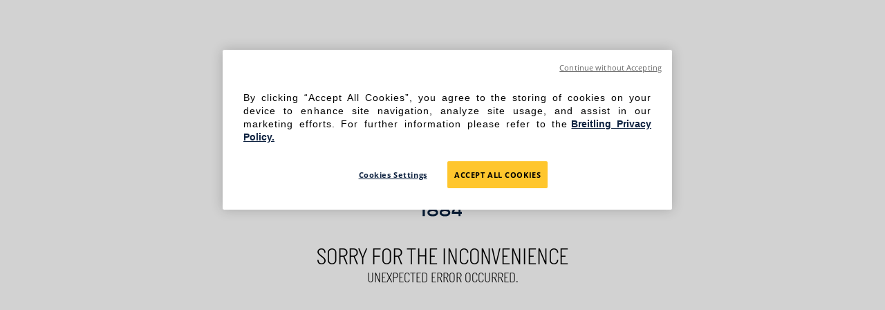

--- FILE ---
content_type: application/javascript; charset=utf-8
request_url: https://www.breitling.com/_next/static/chunks/6894.12.9.1-8d286b2.js
body_size: 10122
content:
"use strict";(self.webpackChunk_N_E=self.webpackChunk_N_E||[]).push([[6894],{36688:function(e,t,a){a.d(t,{R:function(){return o}});var n=a(75271),i=a(66216),r=a(77448);function o(){let{formatMessage:e}=(0,i.Z)(),t=(0,n.useMemo)(()=>[{label:e(r.i4.discover_and_try),value:"discover_and_try"},{label:e(r.i4.find_a_new_strap),value:"find_a_new_strap"},{label:e(r.i4.take_care_of_my_breitling),value:"take_care_of_my_breitling"},{label:e(r.i4.purchase),value:"purchase"},{label:e(r.i4.pickUp),value:"boutique_pick_up"},{label:e(r.i4.other),value:"other"}],[e]),a=t.find(e=>"discover_and_try"===e.value);return{options:t,defaultOption:a}}},34845:function(e,t,a){var n=a(92042),i=a.n(n),r=a(75271),o=a(94499);t.Z=e=>{let[t,a]=(0,r.useState)(e);return[t,(0,o.Z)(e=>{a(t=>{let a=i()(e)?e(t):e;return a?{...t,...a}:t})})]}},66588:function(e,t,a){a.d(t,{S:function(){return o},v:function(){return r}});var n=a(84259),i=a(12430);let r=async e=>{let t=await n.Tn.fetchWithAuth(i.H.api.watchAvailGuest,{method:"POST",headers:{"Content-Type":"application/json"},body:JSON.stringify(e),cache:"no-store"},{allowPassingTokenToThirdPartyDomains:!0});return await t.json()},o=async e=>{let t=await n.Tn.fetchWithAuth(i.H.api.watchAvail,{method:"POST",headers:{"Content-Type":"application/json"},body:JSON.stringify(e),cache:"no-store"},{allowPassingTokenToThirdPartyDomains:!0});return await t.json()}},77448:function(e,t,a){a.d(t,{SO:function(){return d},by:function(){return u},i4:function(){return s}});var n=a(52676),i=a(50833),r=a(8619),o=a(45168),l=a(12430),c=a(62456);let s=(0,i.vU)({tellUsSomething:{id:"appointment.tellUsSomething",defaultMessage:"Tell us something...."},bookAppointment:{defaultMessage:"Book an appointment",id:"bookAppointment"},viewBoutiqueDetail:{defaultMessage:"View Boutique Details",id:"boutique.viewBoutiqueDetails"},personalAdvice:{defaultMessage:"Book your appointment in one of our Breitling Boutique to try on your favourite watches and receive personalized advice. Our appointment can also be organized virtually.",id:"appointment.personalAdvice"},chooseRetailer:{defaultMessage:"CHOOSE YOUR RETAILER",id:"appointment.chooseRetailer"},appointmentDate:{defaultMessage:"On which day would you like your appointment?",id:"appointment.appointmentDate"},storeText:{defaultMessage:"Store*",id:"appointment.storeText"},timeSlotText:{defaultMessage:"Select an available time slot:",id:"appointment.timeSlotText"},personalInfo:{defaultMessage:"PERSONAL INFORMATION",id:"appointment.personalInfo"},bookAppointmentTo:{defaultMessage:"I WOULD LIKE TO BOOK AN APPOINTMENT TO:",id:"appointment.bookAppointmentTo"},legalText:{defaultMessage:'I would like to be kept informed by Breitling SA about offers and events related to Breitling products by email, telephone and SMS. You can revoke this consent at any time by sending a message to <a href="#" aria-label="Email data privacy team">dataprivacy@breitling.com</a> or by clicking the "unsubscribe" button in out marketing emails.<br></br> By clicking "Book an appointment", you confirm you have read the Breitling <a href="https://www.breitling.com/us-en/privacy-policy/" aria-label="Read Breitling Privacy Policy in new tab" target="_blank" rel="noopener noreferrer">Privacy Policy</a> and have read and accepted <a href="https://www.breitling.com/us-en/terms-of-use/" aria-label="Read Breitling Terms of Use in new tab" target="_blank" rel="noopener noreferrer">Breitling terms of use.</a>',id:"appointment.legalText"},discoverCollections:{defaultMessage:"DISCOVER THE COLLECTIONS",id:"appointment.discoverCollections"},gratitudeText:{defaultMessage:"Thank you for booking an appointment on Breitling.com",id:"appointment.gratitudeText"},retailerInTouch:{defaultMessage:"Your retailer will be in touch to confirm your appointment",id:"appointment.retailerInTouch"},contactBoutiqueText:{defaultMessage:"For same day appointments, please contact the boutique directly by phone.",id:"appointment.contactBoutiqueText"},validAppointmentText:{defaultMessage:"The request is valid once the appointment has been confirmed by your selected boutique in the next step.",id:"appointment.validAppointmentText"},requirePhone:{defaultMessage:"Phone number is required",id:"appointment.requirePhone"},requirePhonePrefix:{defaultMessage:"Phone prefix is required",id:"appointment.requirePhonePrefix"},maxCharMsg:{defaultMessage:"50 characters maximum.",id:"appointment.maxCharMsg"},maxPhoneCharMsg:{defaultMessage:"20 characters maximum.",id:"appointment.maxPhoneCharMsg"},maxCommentsMsg:{defaultMessage:"3000 characters maximum.",id:"appointment.maxCommentsMsg"},requireFirstName:{defaultMessage:"First Name is required",id:"appointment.requireFirstName"},requireLastName:{defaultMessage:"Last Name is required",id:"appointment.requireLastName"},requireEmail:{defaultMessage:"Email is required",id:"appointment.requireEmail"},invalidEmail:{defaultMessage:"Invalid email address.",id:"appointment.invalidEmail"},requireField:{defaultMessage:"This field is required",id:"appointment.requireField"},requireRetailer:{defaultMessage:"Retailer is required",id:"appointment.requireRetailer"},changeStoreButtonText:{defaultMessage:"Change store",id:"appointment.changeStoreButtonText"},boutiquesWithWatch:{defaultMessage:"Here are the boutiques where the watch is available. Please select with which one you want to book your appointment.",id:"appointment.boutiquesWithWatch"},boutiquesWithSunglasses:{defaultMessage:"Here are the boutiques where the sunglasses are available. Please select with which one you want to book your appointment.",id:"appointment.boutiquesWithSunglasses"},selectRegionPlaceholder:{defaultMessage:"Select a region",id:"appointment.selectRegionPlaceholder"},selectCityPlaceholder:{defaultMessage:"Select a city",id:"appointment.selectCityPlaceholder"},selectBoutiquePlaceholder:{defaultMessage:"Select a boutique",id:"appointment.selectBoutiquePlaceholder"},firstNamePlaceHolder:{defaultMessage:"First name",id:"appointment.firstNamePlaceHolder"},lastNamePlaceHolder:{defaultMessage:"Last name",id:"appointment.lastNamePlaceHolder"},emailPlaceHolder:{defaultMessage:"Email",id:"appointment.emailPlaceHolder"},phonePlaceHolder:{defaultMessage:"Telephone Number",id:"appointment.phonePlaceHolder"},reasonPlaceHolder:{defaultMessage:"Select a reason",id:"appointment.reasonPlaceHolder"},discover_and_try:{defaultMessage:"Discover and try on the Breitling collection",id:"appointment.discoverAndTry"},find_a_new_strap:{defaultMessage:"Find a new strap for my Breitling",id:"appointment.findANewStrap"},take_care_of_my_breitling:{defaultMessage:"Take care of my Breitling(After Sales Service)",id:"appointment.takeCareOfMyBreitling"},afterSales:{defaultMessage:"AfterSales",id:"appointment.afterSales"},information:{defaultMessage:"Information",id:"appointment.information"},purchase:{defaultMessage:"Purchase",id:"appointment.purchase"},other:{defaultMessage:"Other",id:"appointment.other"},pickUp:{defaultMessage:"Pick Up my Order in Boutique",id:"appointment.pickUp"},noAvailableBoutiques:{defaultMessage:"We're sorry, there is no Breitling store available in your country.",id:"appointment.noAvailableBoutiques"},storeLocatorToBrowse:{defaultMessage:"You can use the Breitling Store locator to browse all our stores.",id:"appointment.storeLocatorToBrowse"},storeLocator:{defaultMessage:"Stores",id:"appointment.storeLocator"},btqAppointmentPhoneNumberError:{defaultMessage:"This value is not a valid phone number.",id:"btq.appointment.phoneNumberError"},findAStore:{defaultMessage:"Find a Store",id:"btq.appointment.findAStore"}}),d=(0,n.jsx)(r.Z,{defaultMessage:'I would like to be kept informed by Breitling SA and my preferred Boutique about Breitling offers, events, and other customer engagement activities through email, telephone, SMS, post, and WhatsApp. You can revoke this consent at any time by sending a message to {dataprivacyEmail} or by clicking the "unsubscribe" button in our marketing emails.',id:"btq.appointment.keepInformed",values:{dataprivacyEmail:(0,n.jsx)("span",{children:"dataprivacy@breitling.com"})}}),u=(0,n.jsx)(r.Z,{defaultMessage:'By clicking "Book my appointment", you confirm you have read the {policyLink} and have read and accepted {breitlingTermsOfUse}.',id:"btq.appointment.confirmLegal",values:{breitlingTermsOfUse:(0,n.jsx)(o.Z,{href:l.H.termsOfUse.url(),rel:"noopener noreferrer",target:"_blank",children:(0,n.jsx)(r.Z,{...c.i4.breitlingTermsOfUse})}),policyLink:(0,n.jsx)(o.Z,{href:l.H.privacyPolicy.url(),rel:"noopener noreferrer",target:"_blank",children:(0,n.jsx)(r.Z,{...c.i4.breitlingPrivacyPolicy})})}})},90920:function(e,t,a){a.d(t,{$q:function(){return y},$z:function(){return x},Aq:function(){return k},Av:function(){return v},NX:function(){return C},OD:function(){return W},QH:function(){return _},Rt:function(){return P},Tt:function(){return E},V9:function(){return D},WL:function(){return T},X2:function(){return g},ZX:function(){return q},Zr:function(){return M},cW:function(){return S},hn:function(){return B},nA:function(){return b},nP:function(){return w},q8:function(){return f},qY:function(){return h},vm:function(){return j},wR:function(){return I},xd:function(){return O},y:function(){return Z},zI:function(){return m}});var n=a(60564),i=a(74949),r=a(33336),o=a(94935),l=a(47570),c=a(52703),s=a(99266),d=a(38535),u=a(15250),p=a(3414);let m=(0,i.ZP)(n.ZP).withConfig({componentId:"sc-959ea09-0"})(["&.react-calendar{width:400px;max-width:100%;background:white;font-family:Open Sans,-apple-system,BlinkMacSystemFont,Segoe UI,Roboto,Oxygen-Sans,Ubuntu,Cantarell,Helvetica Neue,sans-serif !important;line-height:1.125em;}.react-calendar--doubleView{width:700px;}.react-calendar__tile{padding-top:4px !important;padding-bottom:4px !important;}.react-calendar__tile:not(:disabled):hover,.react-calendar__tile:focus-visible{background:",";outline:2px solid "," !important;outline-offset:-2px;}.react-calendar__navigation__next2-button{display:none;}.react-calendar__navigation__prev2-button{display:none;}.react-calendar--doubleView .react-calendar__viewContainer{display:flex;margin:-0.5em;}.react-calendar--doubleView .react-calendar__viewContainer > *{width:50%;margin:0.5em;}&.react-calendar,&.react-calendar *,&.react-calendar *:before,&.react-calendar *:after{-moz-box-sizing:border-box;-webkit-box-sizing:border-box;box-sizing:border-box;}&.react-calendar button{margin:0;border:0;}&.react-calendar button:enabled:hover{cursor:pointer;}&.react-calendar button:disabled:hover{cursor:not-allowed;}&.react-calendar button:focus-visible{outline:2px solid "," !important;outline-offset:-2px;z-index:1;}.react-calendar__navigation{display:flex;height:38px;margin-bottom:1em;}.react-calendar__navigation__arrow:not(:disabled){color:",";}.react-calendar__navigation button{min-width:44px;background:none;}.react-calendar__navigation button:disabled{background-color:#fff;}.react-calendar__navigation__label{overflow:hidden;pointer-events:none;font-weight:bold;}.react-calendar__navigation button:enabled:hover,.react-calendar__navigation button:focus-visible{background-color:transparent;outline:2px solid "," !important;outline-offset:2px;}.react-calendar__month-view__weekdays{text-align:center;text-transform:uppercase;font:inherit;font-size:0.75em;font-weight:bold;}.react-calendar__month-view__weekdays__weekday{padding:0.5em;}.react-calendar__month-view__weekdays__weekday abbr{font-size:14px;text-decoration:none;}.react-calendar__month-view__weekNumbers .react-calendar__tile{display:flex;align-items:center;justify-content:center;font:inherit;font-size:0.75em;font-weight:bold;}.react-calendar__month-view__days__day--weekend{}.react-calendar__month-view__days__day--neighboringMonth{color:#757575;}.react-calendar__year-view .react-calendar__tile,.react-calendar__decade-view .react-calendar__tile,.react-calendar__century-view .react-calendar__tile{padding:2em 0.5em;}.react-calendar__tile{max-width:100%;padding:10px 6.6667px;background:none;text-align:center;line-height:16px;font:inherit;font-size:0.833em;border-bottom:1px solid #e1e1e1 !important;color:black;font-family:",";}.react-calendar__tile:disabled{background-color:#fafafa;}.react-calendar__navigation__prev-button{margin-left:95px !important;}.react-calendar__navigation__prev-button:disabled{color:"," !important;}.react-calendar__navigation__prev-button:hover{background-color:transparent !important;}.react-calendar__navigation__next-button{font-size:14px !important;margin-right:95px !important;}.react-calendar__navigation__next-button:disabled{color:"," !important;}.react-calendar__navigation__next-button:hover{background-color:transparent !important;}.react-calendar__tile--now{background:",";}.react-calendar__tile--now:enabled:hover,.react-calendar__tile--now:enabled:focus-visible{background:",";}.react-calendar__tile--active{background:",";}.react-calendar__tile--active:enabled:hover,.react-calendar__tile--active:enabled:focus-visible{background:"," !important;outline:2px solid "," !important;outline-offset:-2px;}.react-calendar--selectRange .react-calendar__tile--hover{background-color:#e6e6e6;}"],u.rS.colors.primary,e=>{let{theme:t}=e;return t.colors.black},e=>{let{theme:t}=e;return t.colors.black},e=>{let{theme:t}=e;return t.colors.primary},e=>{let{theme:t}=e;return t.colors.black},u.rS.fontFamilies.openSans,e=>{let{theme:t}=e;return t.colors.primary},e=>{let{theme:t}=e;return t.colors.primary},e=>{let{theme:t}=e;return t.colors.primary},e=>{let{theme:t}=e;return t.colors.primary},e=>{let{theme:t}=e;return t.colors.primary},e=>{let{theme:t}=e;return t.colors.primary},e=>{let{theme:t}=e;return t.colors.black}),h=(0,i.ZP)(d.M).withConfig({componentId:"sc-959ea09-1"})(["",";"],e=>{let{theme:t}=e;return(0,i.iv)(["margin-bottom:",";"],t.spacing(0))});(0,i.ZP)(r.x).withConfig({componentId:"sc-959ea09-2"})(["",";"],e=>{let{theme:t}=e;return(0,i.iv)(["background-color:",";padding-block:",";","{padding-inline:",";}"],t.colors.tertiaryLightGrey,t.spacing(4),t.media.md.down,t.spacing(2))});let g=(0,i.ZP)(s.X).withConfig({componentId:"sc-959ea09-3"})(["margin:0 auto;max-width:388px;",""],e=>{let{theme:t}=e;return(0,i.iv)(["grid-gap:",";","{max-width:388px;}"],t.spacing(2),t.media.md.up)}),f=(0,i.ZP)(s.X).withConfig({componentId:"sc-959ea09-4"})(["margin:0 auto;max-width:388px;",""],e=>{let{showRegionSelections:t,theme:a}=e;return(0,i.iv)(["height:",";overflow:",";grid-gap:",";","{max-width:388px;}"],t?"auto":"0",t?"none":"hidden",a.spacing(2),a.media.md.up)}),b=(0,i.ZP)(s.X).withConfig({componentId:"sc-959ea09-5"})(["margin:0 auto;max-width:388px;",""],e=>{let{theme:t}=e;return(0,i.iv)(["grid-gap:",";","{max-width:776px;}"],t.spacing(2),t.media.md.up)}),v=(0,i.ZP)(s.X).withConfig({componentId:"sc-959ea09-6"})(["margin:0 auto;max-width:388px;",""],e=>{let{theme:t}=e;return(0,i.iv)(["grid-gap:",";","{max-width:640px;}"],t.spacing(2),t.media.md.up)});(0,i.ZP)(r.x).withConfig({componentId:"sc-959ea09-7"})(["position:absolute;top:50%;left:50%;transform:translate(-50%,-50%);"]);let _=(0,i.ZP)(r.x).withConfig({componentId:"sc-959ea09-8"})(["padding-top:10px;padding:0 auto;display:flex;justify-content:center;background:white;"]),w=(0,i.ZP)(r.x).withConfig({componentId:"sc-959ea09-9"})(["padding:0 auto;display:flex;justify-content:center;background:",";"],e=>{let{theme:t}=e;return t.colors.white}),x=(0,i.ZP)(o.J).withConfig({componentId:"sc-959ea09-10"})(["margin-top:33px;margin-bottom:16px;"]),y=(0,i.ZP)(o.J).withConfig({componentId:"sc-959ea09-11"})(["margin-bottom:33px;"]),k=(0,i.ZP)(g).withConfig({componentId:"sc-959ea09-12"})(["margin-top:21px;"]),M=(0,i.ZP)(o.J).withConfig({componentId:"sc-959ea09-13"})(["margin-top:50px;"]),C=(0,i.ZP)(r.x).withConfig({componentId:"sc-959ea09-14"})(["font-weight:",";font-family:",";"],u.rS.fontWeights.regular,u.rS.fontFamilies.openSans),D=(0,i.ZP)(r.x).withConfig({componentId:"sc-959ea09-15"})(["& > a{font-weight:",";color:",";}"],u.rS.fontWeights.semibold,u.rS.colors.primaryDark),P=(0,i.ZP)(o.J).withConfig({componentId:"sc-959ea09-16"})(["margin-top:16px;"]),S=(0,i.ZP)(c.s).withConfig({componentId:"sc-959ea09-17"})([".next-image{width:100%;border-style:none;max-width:100%;bottom:0;height:100%;left:0;object-fit:cover;position:absolute;right:0;top:0;}",""],e=>{let{theme:t}=e;return(0,i.iv)(["height:59vw;","{height:21vw;}"],t.media.md.up)}),T=(0,i.ZP)(r.x).withConfig({componentId:"sc-959ea09-18"})(["overflow:hidden;position:relative;",""],e=>{let{theme:t}=e;return(0,i.iv)(["height:59vw;","{height:21vw;}"],t.media.md.up)}),j=(0,i.ZP)(r.x).withConfig({componentId:"sc-959ea09-19"})([""]),Z=(0,i.ZP)(r.x).withConfig({componentId:"sc-959ea09-20"})(["display:flex;justify-content:center;width:100%;z-index:2;"," padding:30px 20px 45px;position:absolute;bottom:50%;transform:translateY(50%);pointer-events:inherit;"],e=>{let{theme:t}=e;return(0,i.iv)(["font-family:",";"],t.colors.white)}),I=(0,i.ZP)(r.x).withConfig({componentId:"sc-959ea09-21"})(["text-align:center;width:100%;"]),q=i.ZP.span.withConfig({componentId:"sc-959ea09-22"})(["text-align:center;"," letter-spacing:0;font-size:40px;font-weight:bold;hyphens:auto;text-transform:uppercase;"],e=>{let{theme:t}=e;return(0,i.iv)(["font-family:",";color:",";font-size:",";","{font-size:",";}"],t.fontFamilies.italianPlate,t.colors.white,t.fontSizes.h1Mobile,t.media.md.up,t.fontSizes.h1)}),W=(0,i.ZP)(l.m).withConfig({componentId:"sc-959ea09-23"})(["text-decoration:underline;text-underline-offset:1px;"]),E=(0,i.ZP)(p.r).withConfig({componentId:"sc-959ea09-24"})(["width:24px;fill:",";margin-left:-4px;"],e=>{let{theme:t}=e;return t.colors.primary}),B=(0,i.ZP)(r.x).withConfig({componentId:"sc-959ea09-25"})(["margin-top:15px;text-decoration:underline;"]),O=(0,i.ZP)(r.x).withConfig({componentId:"sc-959ea09-26"})(["display:flex;justify-content:center;",""],e=>{let{theme:t}=e;return(0,i.iv)(["background-color:",";padding-top:",";padding-bottom:",";"],t.colors.lightGrey,t.spacing(2.5),t.spacing(2.5))});(0,i.ZP)(r.x).withConfig({componentId:"sc-959ea09-27"})(["",""],e=>{let{theme:t}=e;return(0,i.iv)(["display:none;","{display:block;max-width:1400px;margin-right:auto;margin-left:auto;padding-bottom:10px;padding-right:15px;padding-left:15px;}"],t.media.md.up)})},78425:function(e,t,a){a.d(t,{vp:function(){return I},VK:function(){return E},gq:function(){return C},HT:function(){return k},g6:function(){return D},fE:function(){return P},DB:function(){return T},Cl:function(){return Z},ui:function(){return W},fJ:function(){return q},p_:function(){return B},l_:function(){return O},Zj:function(){return j}});var n=a(16483),i=a.n(n),r=a(35565),o=a(18546),l=a(68437),c=a.n(l),s=a(31223),d=a.n(s),u=a(2600),p=a.n(u),m=a(83187),h=a.n(m),g=a(75271),f=a(55007),b=a(69029),v=a(84259),_=a(34845),w=a(60405),x=a(12430),y=a(65925);let k=(e,t)=>{let a=p()(e.map(e=>{var a;return{label:(0,b.m)(e,"name",t),value:null!==(a=e.store_id)&&void 0!==a?a:"",data:e}}),"value"),n=new Set;for(let e of a)for(let t of a)if(e.label===t.label&&e.value!==t.value){n.add(e),n.add(t);break}let i=Array.from(n);return a.map(e=>i.find(t=>t.label===e.label)?{...e,label:"".concat(e.label," ").concat((0,b.m)(e.data,"street",t))}:e)},M=e=>p()(e.map(e=>{var t,a,n,i,r;return{label:null!==(i=null==e?void 0:e.region)&&void 0!==i?i:"",value:null!==(r=null==e?void 0:e.region)&&void 0!==r?r:"",data:{imageUrl:null===(n=e.photo_gallery)||void 0===n?void 0:null===(a=n[0])||void 0===a?void 0:null===(t=a.image)||void 0===t?void 0:t.url}}}),"value"),C=(e,t)=>p()(e.map(e=>{var a;return{label:(0,b.m)(e,"name",t),value:null!==(a=e.store_id)&&void 0!==a?a:"",data:e}}),"value"),D=e=>{var t,a;return null==e?void 0:null===(a=e.metadata)||void 0===a?void 0:null===(t=a.find(e=>"user.phone"===e.key))||void 0===t?void 0:t.value},P=(e,t)=>{var a,n,i;return null!==(i=null==e?void 0:null===(n=e.metadata)||void 0===n?void 0:null===(a=n.find(e=>"user.phonePrefix"===e.key))||void 0===a?void 0:a.value)&&void 0!==i?i:"+".concat((0,r.G)(t))},S=e=>{let t=(0,o.h)(e);return t?(0,w.fQ)(t.country):"United States"},T=(e,t,a)=>{if(!t)return"".concat((0,w.fQ)(a),"(").concat(e,")");let n=S(e+t);return"".concat(n,"(").concat(e,")")},j=(e,t,a)=>{(0,g.useEffect)(()=>{let a=document.querySelector(".react-calendar__navigation__label__labelText"),n=t.replace("_","-").toLowerCase();if(a){var i,r;let t=null,o=new Date(new Date().getFullYear(),e-1,1),l=["January","February","March","April","May","June","July","August","September","October","November","December"][e-1],s=new Intl.DateTimeFormat(n,{month:"long"}).format(o);null!==(t=null!==(r=null===(i=a.textContent)||void 0===i?void 0:i.replace(l,c()(s)))&&void 0!==r?r:null)&&(a.textContent=t)}},[e,a])},Z=e=>t=>{let{activeStartDate:a}=t;a&&e(a.getMonth()+1)},I=async e=>{let t=await v.Tn.fetchWithAuth(x.H.api.appointment,{method:"POST",headers:{"Content-Type":"application/json"},body:JSON.stringify(e),cache:"no-store"},{allowPassingTokenToThirdPartyDomains:!0});return await t.json()},q=(e,t)=>{let a=M(e).filter(e=>e.label&&""!==e.label.trim()),n=(0,f.E$)(a,"label");return n.length>0&&n.unshift({label:t(y.s.allRegions),value:""}),n};function W(e){let t=h()(e.map(e=>({label:e.city,value:e.city})),d());return(0,f.E$)(t,"label")}function E(e,t){let a=arguments.length>2&&void 0!==arguments[2]?arguments[2]:29,n=i()(e);for(let e=0;e<a;e++){let e=n.format("dddd").toLowerCase();if(!(null==t?void 0:t.includes(e)))return n.format("YYYY-MM-DD");n=n.add(1,"day")}return""}let B=e=>{var t,a;return e?Array.from(new Set([...Object.entries(null!==(t=e.hours)&&void 0!==t?t:{}).filter(e=>{let[,{isClosed:t}]=e;return t}).map(e=>{let[t]=e;return t}),...Object.entries(null!==(a=e.appointments)&&void 0!==a?a:{}).filter(e=>{let[,t]=e;return 0===t.length}).map(e=>{let[t]=e;return t})])):[]},O=e=>{let[t,a]=(0,_.Z)({region:null,city:null,regionOptions:[],cityOptions:[],boutiqueList:[],boutiqueOptions:[],boutique:null});return{handleChangeRegion:n=>{a({region:n,city:null,boutique:null});let i=n.value?t.boutiqueList.filter(e=>e.region===n.value):t.boutiqueList;a({cityOptions:W(i),boutiqueOptions:k(i,e)})},handleChangeCity:n=>{var i;a({city:n,boutique:null});let r=(null===(i=t.region)||void 0===i?void 0:i.value)?t.boutiqueList.filter(e=>{var a;return e.region===(null===(a=t.region)||void 0===a?void 0:a.value)}):t.boutiqueList;a({boutiqueOptions:k((null==n?void 0:n.value)?r.filter(e=>e.city===n.value):r,e)})},handleChangeBoutique:e=>{a({boutique:e})},boutiqueSelectState:t,setBoutiqueSelectState:a}}},8697:function(e,t,a){a.d(t,{m:function(){return N}});var n=a(52676),i=a(75271),r=a(66216),o=a(32288),l=a(64820),c=a(85153),s=a(47570),d=a(78945),u=a(38535),p=a(43281),m=a(5921),h=a(64836),g=a(48012),f=a(58592),b=a(97727),v=a(5045),_=a(74949),w=a(25272),x=a(33336),y=a(60992),k=a(80842);let M=(0,_.ZP)(y.W).withConfig({componentId:"sc-775239fa-0"})(["",""],e=>{let{theme:t}=e;return(0,_.iv)(["","{background-color:initial;}"],t.media.md.up)}),C=(0,_.ZP)(x.x).withConfig({componentId:"sc-775239fa-1"})(["width:100%;",""],e=>{let{showBackground:t,theme:a}=e;return t&&(0,_.iv)(["","{background:url(",") no-repeat right;}"],a.media.md.up,"/_next/static/images/backgroundWatch.svg")}),D=(0,_.ZP)(x.x).withConfig({componentId:"sc-775239fa-2"})(["",""],e=>{let{theme:t}=e;return(0,_.iv)(["border-bottom:1px solid ",";padding-bottom:",";","{border:none;width:100%;margin-right:",";padding-bottom:initial;}"],t.colors.tertiaryGrey,t.spacing(2),t.media.md.up,t.spacing(6))});(0,_.ZP)(x.x).withConfig({componentId:"sc-775239fa-3"})(["",""],e=>{let{theme:t}=e;return(0,_.iv)(["margin-bottom:",";"],t.spacing(5))});let P=(0,_.ZP)(p.Z).withConfig({componentId:"sc-775239fa-4"})(["text-transform:uppercase;",""],e=>{let{theme:t}=e;return(0,_.iv)(["font-weight:",";padding:"," 0;","{font-size:",";}"],t.fontWeights.bold,t.spacing(2),t.media.md.up,t.fontSizes.p1)}),S=(0,_.ZP)(l.k).withConfig({componentId:"sc-775239fa-5"})(["",""],e=>{let{theme:t}=e;return(0,_.iv)(["","{flex-direction:column;:not(:last-child){margin-bottom:",";}}"],t.media.md.up,t.spacing(3))}),T=(0,_.ZP)(p.Z).withConfig({componentId:"sc-775239fa-6"})(["width:50%;",""],e=>{let{theme:t}=e;return(0,_.iv)(["font-weight:",";line-height:",";color:",";margin-right:",";","{width:initial;}"],t.fontWeights.bold,t.lineHeights.p1,t.colors.darkGrey,t.spacing(1),t.media.md.up)}),j=(0,_.ZP)(p.Z).withConfig({componentId:"sc-775239fa-7"})(["display:inline;",""],e=>{let{theme:t}=e;return(0,_.iv)(["line-height:",";","{width:initial;}"],t.lineHeights.p1,t.media.md.up)}),Z=(0,_.ZP)(x.x).withConfig({componentId:"sc-775239fa-8"})(["width:50%;",""],e=>{let{theme:t}=e;return(0,_.iv)(["","{width:100%;}"],t.media.md.up)}),I=_.ZP.span.withConfig({componentId:"sc-775239fa-9"})(["vertical-align:middle;margin-left:5px;height:100%;"]),q=(0,_.ZP)(k.r).withConfig({componentId:"sc-775239fa-10"})(["width:12px;height:13px;&:hover{cursor:pointer;}"]),W=(0,_.ZP)(l.k).withConfig({componentId:"sc-775239fa-11"})(["position:relative;overflow:hidden;",""],e=>{let{$isExpand:t}=e;return(0,_.iv)(["height:",";"],t?"auto":"220px")}),E=(0,_.ZP)(x.x).withConfig({componentId:"sc-775239fa-12"})(["position:absolute;bottom:0;left:0;width:100%;&::before{content:'';display:block;width:100%;height:20px;background:linear-gradient(to top,#fff,transparent);}"]),B=(0,_.ZP)(l.k).withConfig({componentId:"sc-775239fa-13"})(["background:#fff;justify-content:center;align-items:center;"]),O=(0,_.ZP)(w.U).withConfig({componentId:"sc-775239fa-14"})([".AccordionBox{","}"],e=>{let{theme:t}=e;return(0,_.iv)(["padding:",";background-color:",";"],t.spacing(2),t.colors.secondaryLightGrey)}),A=e=>{let{attributes:t,handleModalOpen:a,title:i}=e,{formatMessage:o}=(0,r.Z)();return(0,n.jsxs)(D,{"data-test-id":"Section",children:[(0,n.jsx)(P,{"data-test-id":"SectionTitle",children:i}),t.map((e,t)=>{let{name:i,value:r}=e;return r?(0,n.jsxs)(S,{"data-test-id":"NameValueWrapper-".concat(t),children:[(0,n.jsx)(T,{"data-test-id":"Name-".concat(t),children:i}),(0,n.jsxs)(Z,{"data-test-id":"ValueBox-".concat(t),children:[(0,n.jsx)(j,{dangerouslySetInnerHTML:{__html:r},"data-test-id":"Value-".concat(t)}),i===o(b._8.keyFeaturesWaterResistance)&&(0,n.jsx)(I,{"data-test-id":"IconWrapper-".concat(t),children:(0,n.jsx)(q,{"data-test-id":"InfoBadgeIcon-".concat(t),onClick:()=>null==a?void 0:a(r)})})]})]},i):null})]})};var L=a(45229),R=a(29776);let N=e=>{var t,a;let{expandOnLoad:_=!1,heading:w,learnMoreLinkTarget:x,product:y,productType:k,type:D,withSectionMargin:P}=e,{formatMessage:S}=(0,r.Z)(),[T,j]=(0,h.O)(),Z=(0,R.__)(k,y||{}),I=y&&Z,q="";"watch"===k&&(0,R.JV)(y)&&(q=(0,g.XG)(y.waterResistanceTextComputed));let N="eyewear"===k?null==y?void 0:null===(a=y.manualUrl)||void 0===a?void 0:null===(t=a.values[0])||void 0===t?void 0:t.plainText:void 0,z=void 0===y,[H,F]=(0,i.useState)(!1),[U,J]=(0,i.useState)(""),[V,Y]=(0,i.useState)(_),G=e=>{F(!0),J(e)};return(0,n.jsxs)(o.z,{withMargin:P,...(0,f.TR)("section",D),"data-test-id":"TechnicalDataSection",children:[(0,n.jsx)(M,{children:(0,n.jsxs)(C,{showBackground:"watch"===k,children:[(0,n.jsxs)(m.E,{mdHidden:!0,children:[(0,n.jsx)(l.k,{justifyContent:"center",children:N&&(0,n.jsx)(v.W,{href:N,label:S(b._8.downloadEyewearDeclaration)})}),(0,n.jsx)(O,{"data-testid":"TechnicalDataAccordion",isOpen:T,onClick:j,title:(0,n.jsx)(p.Z,{fontWeight:"bold",textTransform:"uppercase",children:null!=w?w:""}),children:null==I?void 0:I.map((e,t)=>{let{attributes:a,title:i}=e;return(0,n.jsx)(A,{attributes:a,"data-testid":"TechnicalDataSection-".concat(t),handleModalOpen:G,title:i},i)})})]}),(0,n.jsx)(m.E,{mdVisible:!0,children:(0,n.jsxs)(l.k,{flexDirection:"column",children:[(0,n.jsxs)(l.k,{flexDirection:"row",justifyContent:"space-between",children:[w&&(0,n.jsx)(u.M,{"data-testid":"TechnicalDataHeader",text:w}),N&&(0,n.jsx)(v.W,{href:N,label:S(b._8.downloadEyewearDeclaration)})]}),z?(0,n.jsx)(d.a,{"data-testid":"TechnicalDataLoader",height:450}):(0,n.jsxs)(W,{$isExpand:V,children:[null==I?void 0:I.map((e,t)=>{let{attributes:a,title:i}=e;return(0,n.jsx)(A,{attributes:a,"data-testid":"TechnicalDataSection-".concat(t),handleModalOpen:G,title:i},i)}),!V&&(0,n.jsx)(E,{children:(0,n.jsx)(B,{children:(0,n.jsx)(s.m,{$underline:!1,label:S(b._8.loadMore),onClick:()=>Y(!0),variant:"link",width:"auto",children:(0,n.jsx)(c.J,{name:"chevronDown"})})})})]})]})})]})}),(0,n.jsx)(L.Z,{"data-testid":"TechnicalDataWaterResistanceModal",learnMoreLinkTarget:x,onClose:()=>{F(!1)},openModal:H,waterResistanceData:U,waterResistanceTextComputed:q})]})};N.displayName="TechnicalData"},45229:function(e,t,a){var n=a(52676);a(75271);var i=a(66216),r=a(33336),o=a(45168),l=a(37888),c=a(38535),s=a(43281),d=a(12430),u=a(97727);t.Z=e=>{let{learnMoreLinkTarget:t,onClose:a,openModal:p,waterResistanceData:m,waterResistanceTextComputed:h}=e,{formatMessage:g}=(0,i.Z)();return(0,n.jsxs)(l.u,{"data-test-id":"WaterResistanceModal",gutters:!1,isOpen:p,maxWidth:"xs",onClose:a,children:[(0,n.jsx)(l.u.Header,{"data-test-id":"WaterResistanceModalHeader",divider:!0,onClose:a,children:(0,n.jsx)(c.M,{numberOfColoredWords:0,sizeDesktop:30,sizeMobile:24,text:m})}),(0,n.jsx)(l.u.Body,{"data-test-id":"WaterResistanceModalBody",children:(0,n.jsx)(r.x,{marginTop:2,paddingX:4,paddingY:2,children:(0,n.jsx)(s.Z,{"data-test-id":"WaterResistanceModalTypography",scale:"p2",textAlign:"start",children:h})})}),(0,n.jsx)(l.u.Footer,{"data-test-id":"WaterResistanceModalFooter",isFullWidthMobile:!1,children:(0,n.jsx)(r.x,{marginTop:1,children:(0,n.jsx)(o.Z,{href:d.H.service.resistance.url(),target:t,children:(0,n.jsx)(s.Z,{color:"primary",scale:"p2",textAlign:"center",children:(0,n.jsx)("span",{"data-test-id":"WaterResistanceModalSpan",style:{textDecoration:"underline",cursor:"pointer"},children:g(u._8.learnMore)})})})})})]})}},29776:function(e,t,a){a.d(t,{JV:function(){return c},__:function(){return l}});var n=a(66216),i=a(48012),r=a(97727);let o=e=>({getDropDownTechnicalData:(t,a,n)=>{let r=(0,i.XG)(t);return r?[{name:e(a),value:"".concat(r," ").concat(null!=n?n:"")}]:[]},getNumericTechnicalData:(t,a,n)=>{let r=(0,i.J0)(t),o=null!=r&&!!r.value&&parseFloat(null==r?void 0:r.value)>0;return r&&o?[{name:e(a),value:"".concat(Number(r.value)," ").concat(null!=n?n:r.unit)}]:[]}});function l(e,t){var a;let{formatMessage:i}=(0,n.Z)(),{getDropDownTechnicalData:l,getNumericTechnicalData:s}=o(i);return"eyewear"===e&&"object"==typeof(a=t)&&null!==a&&"lensWidth"in a?[{title:i(r._8.technicalDataEyewearFrameDescription),attributes:[...l(t.frameShape,r._8.technicalDataEyewearFrameDescriptionShape),...l(t.frameColor,r._8.technicalDataEyewearFrameDescriptionColor),...l(t.frameMaterial,r._8.technicalDataEyewearFrameDescriptionMaterial),...l(t.coreWire,r._8.eyewearCoreWire),...l(t.templeTipDetail,r._8.eyewearTempleTipDetail),...l(t.frontalPins,r._8.eyewearFrontalPins)]},{title:i(r._8.technicalDataEyewearLens),attributes:[...l(t.lensSurface,r._8.technicalDataEyewearLensSurface),...l(t.lensColor,r._8.technicalDataEyewearLensColor),...l(t.lensCoating,r._8.technicalDataEyewearLensCoating),...l(t.uvProtection,r._8.technicalDataEyewearLensUvProtection)]},{title:i(r._8.technicalDataEyewearDimensions),attributes:[...s(t.frontalWidth,r._8.technicalDataEyewearDimensionsFrontalWidth),...s(t.templeLength,r._8.technicalDataEyewearDimensionsTempleLength),...s(t.lensWidth,r._8.technicalDataEyewearDimensionsLensWidth),...s(t.bridgeWidth,r._8.technicalDataEyewearDimensionsBridgeWidth)]}]:c(t)?[{title:i(r._8.technicalDataMovement),attributes:[...l(t.caliber,r._8.technicalDataMovementCaliber),...l(t.movement,r._8.technicalDataMovementMovement),...l(t.powerReserve,r._8.technicalDataMovementPowerReserve),...l(t.chronograph,r._8.technicalDataMovementChronograph),...l(t.vibration,r._8.technicalDataMovementVibration),...l(t.jewel,r._8.technicalDataMovementJewel),...l(t.calendar,r._8.technicalDataMovementCalendar)]},{title:i(r._8.technicalDataCase),attributes:[...l(t.caseMaterial,r._8.technicalDataCaseMaterial),...l(t.caseback,r._8.technicalDataCaseCaseback),...l(t.waterResistance,r._8.technicalDataCaseWaterResistance),...l(t.bezel,r._8.technicalDataCaseBezel),...l(t.crown,r._8.technicalDataCaseCrown),...l(t.crystal,r._8.technicalDataCaseCrystal)]},{title:i(r._8.technicalDataDimensions),attributes:[...s(t.weight,r._8.technicalDataDimensionsProductWeight),...s(t.headWeight,r._8.technicalDataDimensionsWatchHeadWeight),...s(t.diameter,r._8.technicalDataDimensionsDiameter,"mm"),...s(t.thickness,r._8.technicalDataDimensionsThickness,"mm"),...s(t.height,r._8.technicalDataDimensionsHeight,"mm"),...s(t.lugWidth,r._8.technicalDataDimensionsLugWidth,"mm")]},{title:i(r._8.technicalDataStrap),attributes:[...l(t.strapMaterial,r._8.technicalDataStrapStrapMaterial),...l(t.strapColor,r._8.technicalDataStrapStrapColor),...l(t.strapType,r._8.technicalDataStrapStrapType),...l(t.lug,r._8.technicalDataStrapStrapLug),...l(t.buckleMaterial,r._8.technicalDataStrapStrapBuckleMaterial),...l(t.buckleType,r._8.technicalDataStrapStrapBuckleType),...l(t.buckleSize,r._8.technicalDataStrapStrapBuckleSize)]}]:[]}function c(e){return"object"==typeof e&&null!==e&&"waterResistance"in e}},16259:function(e,t,a){a.d(t,{T:function(){return d}});var n=a(52676),i=a(16483),r=a.n(i),o=a(75271),l=a(85153),c=a(60405),s=a(90920);let d=e=>{let{futureDate:t,handleMonthChange:a,nonWorkingDays:i=[],onChange:d,tomorrow:u,unavailableAppointmentWeekdays:p=[],value:m}=e,h=(0,o.useRef)(null);(0,o.useEffect)(()=>{let e=h.current;e&&e.querySelectorAll(".react-calendar__tile").forEach(e=>{if(e.disabled){e.setAttribute("tabindex","-1");return}e.setAttribute("tabindex","0"),e.setAttribute("aria-pressed",e.classList.contains("react-calendar__tile--active")?"true":"false")})},[m,i,p]);let g=m?new Date(parseInt(m.split("-")[0]),parseInt(m.split("-")[1])-1,parseInt(m.split("-")[2])):void 0;return(0,n.jsx)(s.QH,{ref:h,bg:"white",children:(0,n.jsx)(s.zI,{formatMonthYear:(e,t)=>r()(t).format("MMMM"),formatShortWeekday:(e,t)=>["S","M","T","W","T","F","S"][t.getDay()],locale:"EN",maxDate:t,minDate:u,nextLabel:(0,n.jsx)(l.J,{"aria-label":"Next month",color:"primary",name:"chevronRight",size:"l",variant:"regular"}),onActiveStartDateChange:a,onChange:d,prevLabel:(0,n.jsx)(l.J,{"aria-label":"Previous month",color:"primary",name:"chevronLeft",size:"l",variant:"regular"}),showNeighboringMonth:!1,tileDisabled:e=>{let{date:t}=e;return(0,c.zJ)(t,p,i)},value:g})})}},5045:function(e,t,a){a.d(t,{W:function(){return p}});var n,i=a(52676),r=a(66216),o=a(85153),l=a(47570),c=a(97727),s=a(75271);function d(){return(d=Object.assign?Object.assign.bind():function(e){for(var t=1;t<arguments.length;t++){var a=arguments[t];for(var n in a)({}).hasOwnProperty.call(a,n)&&(e[n]=a[n])}return e}).apply(null,arguments)}var u=function(e){return s.createElement("svg",d({xmlns:"http://www.w3.org/2000/svg",width:16,height:16},e),n||(n=s.createElement("g",{"data-name":"Group 9604"},s.createElement("path",{fill:"none",d:"M0 0h16v16H0z","data-name":"Rectangle 25184"}),s.createElement("g",{fill:"#0e2240"},s.createElement("path",{d:"M14.563 9.454h-.875a.45.45 0 0 0-.437.438v2.919a.45.45 0 0 1-.437.438H3.188a.45.45 0 0 1-.437-.438V9.892a.45.45 0 0 0-.438-.438h-.875A.45.45 0 0 0 1 9.892v3.941a1.17 1.17 0 0 0 1.167 1.168h11.666A1.17 1.17 0 0 0 15 13.833V9.892a.45.45 0 0 0-.437-.438","data-name":"Path 4401"}),s.createElement("path",{d:"M7.694 11.392a.42.42 0 0 0 .612 0l3.936-3.941a.424.424 0 0 0 0-.613l-.612-.613a.42.42 0 0 0-.612 0L9.385 7.86a.292.292 0 0 1-.5-.2V1.438A.524.524 0 0 0 8.423 1h-.875a.45.45 0 0 0-.437.438v6.188a.292.292 0 0 1-.5.2L4.983 6.2a.42.42 0 0 0-.612 0l-.612.642a.424.424 0 0 0 0 .613Z","data-name":"Path 4402"})))))};let p=e=>{let{formatMessage:t}=(0,r.Z)();return(0,i.jsx)(l.m,{label:t(c._8.downloadUserManual),leftContent:(0,i.jsx)(u,{}),size:"l",variant:"link",width:"auto",...e,children:(0,i.jsx)(o.J,{name:"chevronRight"})})}}}]);

--- FILE ---
content_type: application/javascript; charset=utf-8
request_url: https://www.breitling.com/_next/static/chunks/1350.12.9.1-8d286b2.js
body_size: 76533
content:
(self.webpackChunk_N_E=self.webpackChunk_N_E||[]).push([[1350],{4194:function(e,t,n){var a={"./asset-hyperlink.json":49075,"./blockquote.json":15381,"./document.json":37411,"./embedded-asset-block.json":21923,"./embedded-entry-block.json":74891,"./embedded-entry-inline.json":44438,"./embedded-resource-block.json":23297,"./embedded-resource-inline.json":15505,"./entry-hyperlink.json":10989,"./heading-1.json":67551,"./heading-2.json":88708,"./heading-3.json":13691,"./heading-4.json":9198,"./heading-5.json":94822,"./heading-6.json":97439,"./hr.json":34363,"./hyperlink.json":69197,"./list-item.json":46805,"./ordered-list.json":84887,"./paragraph.json":1236,"./resource-hyperlink.json":44227,"./table-cell.json":56692,"./table-header-cell.json":38698,"./table-row.json":35821,"./table.json":41738,"./text.json":60072,"./unordered-list.json":4044};function i(e){return n(r(e))}function r(e){if(!n.o(a,e)){var t=Error("Cannot find module '"+e+"'");throw t.code="MODULE_NOT_FOUND",t}return a[e]}i.keys=function(){return Object.keys(a)},i.resolve=r,e.exports=i,i.id=4194},85582:function(e,t,n){"use strict";n.d(t,{r:function(){return c}});var a,i,r,o,l=n(75271);function s(){return(s=Object.assign?Object.assign.bind():function(e){for(var t=1;t<arguments.length;t++){var n=arguments[t];for(var a in n)({}).hasOwnProperty.call(n,a)&&(e[a]=n[a])}return e}).apply(null,arguments)}var c=function(e){return l.createElement("svg",s({xmlns:"http://www.w3.org/2000/svg",xmlSpace:"preserve",viewBox:"0 0 332 155"},e),a||(a=l.createElement("path",{fill:"#07ABB8",d:"M75.7 74.48 64.26 46.34 52.82 74.48zM55.77 23.41h17.47l36.91 87.39H90.34l-7.87-19.46H46.05l-7.87 19.46H18.87zM160.09 74.35v-.25c0-9.05-7.01-15.37-16.12-15.37-9.1 0-15.99 6.32-15.99 15.37v.25c0 9.17 6.89 15.37 15.99 15.37 9.11 0 16.12-6.32 16.12-15.37m-47.48 49.59 6.4-14.13c6.77 3.84 13.53 6.07 22.27 6.07 12.8 0 18.82-6.2 18.82-18.1v-3.22c-5.53 6.69-11.56 10.78-21.53 10.78-15.38 0-29.28-11.28-29.28-30.99v-.25c0-19.83 14.15-30.99 29.28-30.99 10.21 0 16.24 4.34 21.28 9.92v-8.68h18.7V95.8c0 11.9-2.83 20.58-8.37 26.16-6.15 6.2-15.62 8.93-28.42 8.93-10.7-.01-20.79-2.49-29.15-6.95M259.48 102l8-12.4c7.13 5.21 14.64 7.93 20.79 7.93 5.41 0 7.87-1.98 7.87-4.96v-.25c0-4.09-6.4-5.46-13.65-7.68-9.23-2.73-19.68-7.07-19.68-19.96v-.25c0-13.51 10.83-21.07 24.11-21.07 8.37 0 17.47 2.85 24.61 7.69l-7.13 13.02c-6.52-3.84-13.04-6.2-17.84-6.2-4.55 0-6.89 1.98-6.89 4.59v.25c0 3.72 6.27 5.45 13.41 7.93 9.23 3.1 19.93 7.56 19.93 19.71v.25c0 14.75-10.95 21.44-25.22 21.44-9.24 0-19.57-3.1-28.31-10.04",className:"st0"})),i||(i=l.createElement("path",{fill:"#024C44",d:"M189.45 102.8h60.69v8h-60.69z",className:"st1"})),r||(r=l.createElement("path",{fill:"#07ABB8",d:"M218.85 27.27c-18.9 0-32.93 14.25-32.93 31.81v.23c0 17.56 13.92 31.59 32.7 31.59 18.9 0 32.93-14.25 32.93-31.81v-.23c0-3.23-.47-6.33-1.36-9.25l-15.66 8.45c.02.34.05.68.05 1.03v.23c0 9.01-5.88 16.65-15.73 16.65-9.51 0-15.95-7.87-15.95-16.87v-.23c0-9.01 5.88-16.64 15.73-16.64 2.27 0 4.37.45 6.24 1.26l15.82-8.39c-5.68-4.88-13.25-7.83-21.84-7.83",className:"st0"})),o||(o=l.createElement("path",{fill:"#E52724",d:"m213.17 48.22 3.43 7.87c1.82 3.52 4.76 4.39 7.67 2.93L253.95 43V28.07l-13.26 7.01-15.82 8.39-3.35 1.78c-5.25 2.5-6.69 3.23-8.35 2.97",className:"st2"})))};t.Z="/_next/static/images/agos.svg"},50519:function(e,t,n){"use strict";n.d(t,{r:function(){return r}});var a=n(75271);function i(){return(i=Object.assign?Object.assign.bind():function(e){for(var t=1;t<arguments.length;t++){var n=arguments[t];for(var a in n)({}).hasOwnProperty.call(n,a)&&(e[a]=n[a])}return e}).apply(null,arguments)}var r=function(e){return a.createElement("svg",i({xmlns:"http://www.w3.org/2000/svg",style:{clipRule:"evenodd",fillRule:"evenodd",imageRendering:"optimizeQuality",shapeRendering:"geometricPrecision",textRendering:"geometricPrecision"},viewBox:"0 0 480 300"},e),a.createElement("path",{fill:"#b9eb9e",d:"M103.5-.5h32q24.193 4.32 46 16.5a170468 170468 0 0 1 486 281.5 139722 139722 0 0 0-466-169.5Q135.357 115.46 93 167.5q-22.763 31.297-20 70l82.5 471q-87.745 21.84-139.5-52-12.936-22.067-16.5-47v-506Q12.482 28.753 84.5 4a1133 1133 0 0 1 19-4.5",style:{opacity:.995},transform:"translate(37.503 112.648)scale(.09257)"}),a.createElement("path",{fill:"#004c8c",d:"M2348.5 102.5h35v199c1.7.16 3.37-.006 5-.5 32.94-35.332 73.27-47.998 121-38 44.29 8.958 75.45 34.124 93.5 75.5 11.96 29.822 18.3 60.822 19 93q3.645 65.328-18 127c-25.69 65.273-73.52 101.106-143.5 107.5-49.74 3.182-97.4-5.151-143-25a203.3 203.3 0 0 1-34.5-21.5c-.5-170.333-.67-340.666-.5-511q33.18-3.471 66-6m91 247c33.5-3.518 55.67 10.482 66.5 42a193.2 193.2 0 0 1 7 43q1.89 38.648-3 77c-6.72 50.709-35.56 72.875-86.5 66.5-14.37-1.123-27.54-5.623-39.5-13.5q-1.005-96 0-192 24.285-20.02 55.5-23",style:{opacity:.994},transform:"translate(37.503 112.648)scale(.09257)"}),a.createElement("path",{fill:"#004d8c",d:"M667.5 297.5q56.753 29.432 59 94-1.544 50.475-40 82.5l-360 302q-49.36 37.89-108 16-54.18-24.6-63-83.5L73 237.5q-2.763-38.703 20-70 42.357-52.04 108.5-39.5a139722 139722 0 0 1 466 169.5",style:{opacity:.998},transform:"translate(37.503 112.648)scale(.09257)"}),a.createElement("path",{fill:"#004c8c",d:"M1132.5 146.5q62.505-.084 123 15.5a216 216 0 0 1 22 8c-1.11 33.747-5.77 67.081-14 100q-62.94-27.783-132-24c-33.96 4.389-57.8 22.222-71.5 53.5-9.11 22.448-14.44 45.782-16 70a469.7 469.7 0 0 0 3 100q4.62 35.365 24 65c17.64 21.401 40.47 32.567 68.5 33.5 47.69 1.266 92.03-10.234 133-34.5a4.5 4.5 0 0 1 1.5 2c8.43 32.24 13.26 64.906 14.5 98-38.26 19.566-78.92 30.399-122 32.5-48.94 4.013-95.27-4.987-139-27q-67.67-41-89.5-117.5-30.27-111.88-1-224 45.199-143.439 195.5-151",style:{opacity:.991},transform:"translate(37.503 112.648)scale(.09257)"}),a.createElement("path",{fill:"#004c8c",d:"M3478.5 149.5q28.5-.25 57 .5c38.69 3.11 73.02 16.777 103 41q61.08 58.23 49.5 142.5c-10.25 63.004-45.09 106.17-104.5 129.5q-30.465 11.493-63 13c-25.33.5-50.66.667-76 .5v183h-61c-.33-166.668 0-333.335 1-500 31.35-4.401 62.69-7.734 94-10m30 49q59.115-1.238 97.5 43c21.68 32.743 27.01 68.076 16 106q-20.925 56.634-79.5 72.5a159 159 0 0 1-22 4c-25.33.5-50.66.667-76 .5-.33-73.67 0-147.336 1-221q31.62-3.506 63-5",style:{opacity:.981},transform:"translate(37.503 112.648)scale(.09257)"}),a.createElement("path",{fill:"#004c8c",d:"M1467.5 260.5q156.225-6.511 169.5 149 1.35 42.048-1.5 84h-216q-1.545 26.492 10.5 50c8.18 11.833 19.35 19.333 33.5 22.5q76.575 13.738 147-19.5c10.68 31.233 17.85 63.233 21.5 96a197 197 0 0 1-40.5 13.5c-35.23 8.1-70.9 11.433-107 10-108.71-8.046-166.55-66.546-173.5-175.5-3.58-46.248 3.08-90.915 20-134q40.785-87.037 136.5-96m12 76c32.99.491 51.16 17.157 54.5 50a166.8 166.8 0 0 1 .5 39h-114c-.84-22.973 3.99-44.639 14.5-65 11-15.25 25.84-23.25 44.5-24",style:{opacity:.991},transform:"translate(37.503 112.648)scale(.09257)"}),a.createElement("path",{fill:"#004c8c",d:"M1889.5 260.5c18.76-1.231 37.09.936 55 6.5 19.75 8.252 34.08 22.085 43 41.5 45.35-45.98 99.02-59.147 161-39.5 33.31 13.995 53.48 38.828 60.5 74.5a157 157 0 0 1 3 20c.5 98.666.67 197.333.5 296h-102c.17-93.001 0-186.001-.5-279-1.74-15.073-9.91-24.573-24.5-28.5q-43.59-8.414-79.5 17.5a41841 41841 0 0 0-.5 290h-102c.17-93.001 0-186.001-.5-279q-1.785-21.86-22.5-28.5-43.995-7.628-81 17.5c-1 96.664-1.33 193.331-1 290h-102v-388q50.85-5.49 102-6v39c1.7.16 3.37-.006 5-.5 14.09-13.215 29.76-24.215 47-33q18.9-8.229 39-10.5",style:{opacity:.989},transform:"translate(37.503 112.648)scale(.09257)"}),a.createElement("path",{fill:"#004c8c",d:"M2857.5 260.5c13.88-.689 27.55.644 41 4a871 871 0 0 1-9 106c-20.52-4.162-41.19-4.996-62-2.5-17.28 2.702-32.95 9.202-47 19.5-1 90.664-1.33 181.331-1 272h-101v-388c33.56-3.641 67.23-5.641 101-6v50c1.7.16 3.37-.006 5-.5 11.25-15.922 24.59-29.922 40-42q15.375-9.7 33-12.5",style:{opacity:.994},transform:"translate(37.503 112.648)scale(.09257)"}),a.createElement("path",{fill:"#004c8c",d:"M3027.5 260.5c48.98-2.559 96.31 4.941 142 22.5 13.87 5.904 26.71 13.404 38.5 22.5.01 82.369.68 164.702 2 247q3.045 10.035 13.5 11.5c16.33.5 32.66.667 49 .5q.315 25.033-1.5 50c-5.47 32.193-24.64 49.359-57.5 51.5q-26.025 2.593-51-5-24.57-9.17-34.5-33.5c-2.21-1.249-4.38-1.082-6.5.5q-61.59 52.521-141 34-69.855-19.88-76.5-92.5c-7.76-75.046 25.41-118.712 99.5-131a401 401 0 0 1 28-3.5c26.66-1.401 53.33-2.568 80-3.5.17-21.669 0-43.336-.5-65-13.09-7.695-27.25-12.195-42.5-13.5q-60.3-6.9-117 14.5-13.32-44.936-15-92c30.02-7.726 60.35-12.726 91-15m61 239h23c.17 23.336 0 46.669-.5 70-12.63 9.214-26.8 14.714-42.5 16.5-52.74 8.924-72.57-12.576-59.5-64.5 4.16-9.493 11.33-15.326 21.5-17.5q5.955-1.279 12-2c15.5-.701 30.83-1.534 46-2.5",style:{opacity:.99},transform:"translate(37.503 112.648)scale(.09257)"}),a.createElement("path",{fill:"#004c8c",d:"M3821.5 276.5c31-1.398 61.66 1.102 92 7.5 22.91 4.71 43.74 13.876 62.5 27.5.01 95.369.68 190.702 2 286 1.41 5.073 4.57 8.573 9.5 10.5a451 451 0 0 0 50 1.5c.17 8.673 0 17.34-.5 26q-3.57 25.064-28.5 29.5-33.945 6.067-63-12-12.93-10.146-18-25.5a4.94 4.94 0 0 0-3 .5q-73.215 58.035-162 28-48.36-23.381-52.5-77.5c-6.03-74.632 28.14-116.132 102.5-124.5 36.31-2.711 72.65-4.878 109-6.5.33-34.573 0-69.073-1-103.5q-37.98-16.495-79.5-16.5c-29.84.112-58.68 5.445-86.5 16a3.6 3.6 0 0 1-1.5-1c-5.13-17.007-6.96-34.34-5.5-52 24.29-7.393 48.96-12.059 74-14m83 215h17c.17 32.002 0 64.002-.5 96q-56.775 39.759-124.5 25.5-21.51-9.222-25.5-32.5c-2.21-15.393-1.87-30.726 1-46 5.99-20.986 19.82-33.153 41.5-36.5a148 148 0 0 1 24-3c22.51-.84 44.84-2.006 67-3.5",style:{opacity:.983},transform:"translate(37.503 112.648)scale(.09257)"}),a.createElement("path",{fill:"#004c8c",d:"M4375.5 286.5v4a69316 69316 0 0 1-118.5 343 613 613 0 0 1-37 86q-45.105 76.455-133.5 88h-8q-4.8-18.77-7.5-38c-.83-4.371-.66-8.705.5-13q33.375-5.463 63-21.5c17.68-12.019 31.52-27.519 41.5-46.5a368 368 0 0 0 13.5-28.5c-5.92-.19-11.75-.69-17.5-1.5a3141 3141 0 0 1-126.5-370c.33-.667.67-1.333 1-2 18.06-3.659 36.23-4.992 54.5-4a48761 48761 0 0 1 110 340 354 354 0 0 1 9-36c33.33-101.333 66.67-202.667 100-304q27.945-1.808 55.5 4",style:{opacity:.981},transform:"translate(37.503 112.648)scale(.09257)"}))};t.Z="/_next/static/images/cembra.svg"},93292:function(e,t,n){"use strict";n.d(t,{r:function(){return l}});var a,i,r=n(75271);function o(){return(o=Object.assign?Object.assign.bind():function(e){for(var t=1;t<arguments.length;t++){var n=arguments[t];for(var a in n)({}).hasOwnProperty.call(n,a)&&(e[a]=n[a])}return e}).apply(null,arguments)}var l=function(e){return r.createElement("svg",o({xmlns:"http://www.w3.org/2000/svg",viewBox:"0 0 39.997 39.997"},e),a||(a=r.createElement("rect",{fill:"none","data-name":"Rectangle 24560"})),i||(i=r.createElement("path",{fill:"#fff",d:"m27.946 3.334.982.969-15.9 15.691 15.9 15.7-.982.973-16.878-16.672Z","data-name":"Path 5630"})))}},20781:function(e,t,n){"use strict";n.d(t,{r:function(){return l}});var a,i,r=n(75271);function o(){return(o=Object.assign?Object.assign.bind():function(e){for(var t=1;t<arguments.length;t++){var n=arguments[t];for(var a in n)({}).hasOwnProperty.call(n,a)&&(e[a]=n[a])}return e}).apply(null,arguments)}var l=function(e){return r.createElement("svg",o({xmlns:"http://www.w3.org/2000/svg",viewBox:"0 0 39.997 39.997"},e),a||(a=r.createElement("rect",{fill:"inherit"})),i||(i=r.createElement("path",{fill:"inherit",d:"m12.05 36.666-.982-.969 15.9-15.691-15.9-15.7.982-.973 16.878 16.672Z"})))}},3414:function(e,t,n){"use strict";n.d(t,{r:function(){return l}});var a,i,r=n(75271);function o(){return(o=Object.assign?Object.assign.bind():function(e){for(var t=1;t<arguments.length;t++){var n=arguments[t];for(var a in n)({}).hasOwnProperty.call(n,a)&&(e[a]=n[a])}return e}).apply(null,arguments)}var l=function(e){return r.createElement("svg",o({xmlns:"http://www.w3.org/2000/svg",viewBox:"0 0 24 24"},e),a||(a=r.createElement("path",{fill:"none",d:"M0 0h24v24H0Z","data-name":"Path 245"})),i||(i=r.createElement("path",{d:"M10 6 8.59 7.41 13.17 12l-4.58 4.59L10 18l6-6Z","data-name":"Path 246"})))}},21144:function(e,t,n){"use strict";n.d(t,{r:function(){return c}});var a,i,r,o,l=n(75271);function s(){return(s=Object.assign?Object.assign.bind():function(e){for(var t=1;t<arguments.length;t++){var n=arguments[t];for(var a in n)({}).hasOwnProperty.call(n,a)&&(e[a]=n[a])}return e}).apply(null,arguments)}var c=function(e){return l.createElement("svg",s({xmlns:"http://www.w3.org/2000/svg",fill:"none",viewBox:"0 0 1752 300"},e),a||(a=l.createElement("path",{fill:"#1AAEB7",d:"M.7 165.603v-.618c0-74.15 55.922-134.706 135.942-134.706 49.125 0 78.476 16.374 102.884 40.164l-36.766 42.019c-20.083-18.229-40.474-29.351-66.736-29.351-43.872 0-75.695 36.457-75.695 81.256v.618c0 44.799 30.896 81.874 75.695 81.874 29.661 0 47.889-12.049 68.59-30.587l36.457 36.767c-26.88 28.733-56.54 46.653-106.9 46.653C57.549 299.692.7 240.68.7 165.603M262.388 95.777h56.54v40.165c11.431-27.498 30.278-45.417 63.646-43.872v59.32h-3.09c-37.693 0-60.556 22.863-60.556 70.443v73.841h-56.54zM384.119 196.499v-.618c0-56.849 40.474-103.81 98.559-103.81 66.735 0 97.322 51.905 97.322 108.444 0 4.326-.309 9.578-.618 14.83H440.35c5.561 25.644 23.481 39.238 48.816 39.238 18.846 0 32.75-5.87 48.506-20.391l32.441 28.733C551.576 286.097 524.696 300 488.548 300c-59.938-.309-104.429-42.327-104.429-103.501m140.886-16.684c-3.398-25.335-18.229-42.328-42.018-42.328-23.481 0-38.62 16.684-43.255 42.328zM594.521 195.881v-.618c0-66.736 43.563-103.193 90.834-103.193 30.278 0 48.816 13.903 62.101 29.66V23.481h56.54v271.885h-56.54v-28.734c-13.903 18.538-32.75 32.441-62.101 32.441-46.344 0-90.834-36.457-90.834-103.192m153.862 0v-.618c0-33.059-21.936-54.995-48.507-54.995s-48.815 21.627-48.815 54.995v.618c0 33.058 22.245 54.994 48.815 54.994 26.571 0 48.507-21.936 48.507-54.994M837.365 23.481h59.629v50.36h-59.629zm1.545 72.297h56.539v199.588H838.91zM939.321 238.826v-94.542h-23.79V95.778h23.79V44.799h56.54v50.979h46.959v48.506h-46.959v85.273c0 12.977 5.559 19.465 18.229 19.465 10.5 0 19.77-2.472 27.81-7.106v45.417c-12.05 7.106-25.65 11.431-44.803 11.431-34.295 0-57.776-13.903-57.776-59.938M1357.96 23.481h-56.54v271.885h56.54zM1391.02 224.923V95.778h56.54v111.225c0 26.88 12.67 40.474 34.29 40.474 21.63 0 35.23-13.903 35.23-40.474V95.778h56.53v199.588h-56.53v-28.425c-12.98 16.684-29.66 32.132-58.4 32.132-42.63 0-67.66-28.424-67.66-74.15M1590.3 268.795l24.1-37.384c21.63 15.757 44.18 23.79 63.03 23.79 16.37 0 23.79-5.87 23.79-14.83v-.618c0-12.358-19.47-16.375-41.4-23.172-27.81-8.342-59.63-21.318-59.63-59.938v-.618c0-40.474 32.75-63.337 72.91-63.337 25.34 0 52.83 8.651 74.46 23.172l-21.63 39.238c-19.77-11.432-39.54-18.538-54.06-18.538-13.91 0-20.71 5.871-20.71 13.903v.618c0 11.123 18.85 16.375 40.48 23.79 27.81 9.269 60.25 22.863 60.25 59.321v.618c0 44.181-33.06 64.572-76.32 64.572-27.49-.309-58.7-9.578-85.27-30.587"})),i||(i=l.createElement("path",{fill:"#004B44",d:"M1266.82 272.812h-191.25v24.099h191.25z"})),r||(r=l.createElement("path",{fill:"#1AAEB7",d:"M1185.25 1.545c-26.26 0-42.94 12.358-55.3 28.733V4.943h-50.36v230.484h50.36v-76.313c12.05 14.212 28.42 26.571 55.3 26.571 42.02 0 80.64-32.441 80.64-91.761v-.618c0-9.578-.93-18.229-2.78-26.262l-47.58 25.335v1.545c0 29.66-19.77 49.124-43.25 49.124-23.49 0-42.95-19.464-42.95-49.124v-.618c0-29.351 19.46-49.125 42.95-49.125 5.56 0 11.12 1.236 16.06 3.399l49.13-25.953c-14.52-13.285-33.37-20.082-52.22-20.082"})),o||(o=l.createElement("path",{fill:"#EB3738",d:"m1155.28 60.556 10.51 23.79c5.56 10.505 14.52 13.285 23.17 8.96l89.91-48.507V0l-41.4 21.627-49.13 25.953-7.72 4.016c-16.07 7.415-20.39 9.578-25.34 8.96"})))};t.Z="/_next/static/images/credit-plus.svg"},47688:function(e,t,n){"use strict";n.d(t,{r:function(){return o}});var a,i=n(75271);function r(){return(r=Object.assign?Object.assign.bind():function(e){for(var t=1;t<arguments.length;t++){var n=arguments[t];for(var a in n)({}).hasOwnProperty.call(n,a)&&(e[a]=n[a])}return e}).apply(null,arguments)}var o=function(e){return i.createElement("svg",r({xmlns:"http://www.w3.org/2000/svg",fill:"none",viewBox:"0 0 24 24"},e),a||(a=i.createElement("path",{fill:"#77777A",d:"M12 0a12 12 0 1 0 0 24 12 12 0 0 0 0-24m1.2 18h-2.4v-7.2h2.4zm0-9.6h-2.4V6h2.4z"})))}},85700:function(e,t,n){"use strict";n.d(t,{r:function(){return o}});var a,i=n(75271);function r(){return(r=Object.assign?Object.assign.bind():function(e){for(var t=1;t<arguments.length;t++){var n=arguments[t];for(var a in n)({}).hasOwnProperty.call(n,a)&&(e[a]=n[a])}return e}).apply(null,arguments)}var o=function(e){return i.createElement("svg",r({xmlns:"http://www.w3.org/2000/svg",xmlSpace:"preserve",viewBox:"0 0 779 250"},e),a||(a=i.createElement("path",{fill:"#8bbd06",d:"M300.9 0c-43.74 0-65.86 24.18-75.18 38.54-7.874 12.79-11.3 26.42-11.63 45.69v109.9h35.17V86.73c0-36.28 17.41-54.61 51.65-54.61s51.54 18.33 51.54 54.61v107.4h35.13V84.23c-.214-19.26-3.742-32.89-11.54-45.69C366.74 24.17 344.54 0 300.91 0zM97 .05C42.59.05-.01 42.7-.01 97.24c0 54.47 42.6 97.19 97.01 97.19 54.27 0 96.86-42.72 96.86-97.19C193.86 42.7 151.26.05 97 .05m495.3 0 75.75 180.6L639.69 250h36.56l10.12-24.7 18.31-44.68L778.79.02h-36.84l-55.57 135.8L630.92.02H592.3zm-90.24.218c-53 0-94.55 42.5-94.55 96.74 0 25.47 9.764 49.64 27.33 68.1 17.89 18.68 41.47 28.97 66.58 28.97 28.65 0 68.79-13.73 87.87-52.7l.498-1.258h-38.41l-.232.285c-10.32 12.32-29.79 20.64-48.33 20.64-23.55 0-51.81-15.51-59.54-50.52h152c.338-3.621.748-10.87.748-15.86-.321-52.06-42.42-94.41-93.92-94.41zm-405.1 33c34.35 0 62.64 28.15 62.64 63.98s-28.29 63.91-62.64 63.91c-34.58 0-62.73-28.08-62.73-63.91s28.15-63.98 62.73-63.98m404.8 0c30.18 0 52.65 22.9 57.26 46.36h-114.6c4.668-23.46 27.15-46.36 57.38-46.36z"})))};t.Z="/_next/static/images/oney.svg"},20442:function(e,t,n){"use strict";n(75271),t.Z="/_next/static/images/smbc-full.svg"},30534:function(e,t,n){"use strict";n.d(t,{r:function(){return l}});var a,i,r=n(75271);function o(){return(o=Object.assign?Object.assign.bind():function(e){for(var t=1;t<arguments.length;t++){var n=arguments[t];for(var a in n)({}).hasOwnProperty.call(n,a)&&(e[a]=n[a])}return e}).apply(null,arguments)}var l=function(e){return r.createElement("svg",o({xmlns:"http://www.w3.org/2000/svg",fill:"currentColor",viewBox:"0 0 24 24"},e),a||(a=r.createElement("g",{clipPath:"url(#a)"},r.createElement("path",{d:"m23.925 17.984-1.969-1.97-2.622 2.619a.509.509 0 1 1-.72-.72l2.621-2.622-1.977-1.978-1.264 1.263a.51.51 0 0 1-.72-.72l1.264-1.263-1.967-1.964-2.618 2.624a.51.51 0 0 1-.83-.555.5.5 0 0 1 .11-.165l2.622-2.623-1.976-1.974-1.265 1.265a.509.509 0 1 1-.72-.72l1.27-1.259-1.978-1.979-2.623 2.623a.51.51 0 0 1-.72-.72l2.63-2.616-1.98-1.975-1.259 1.262a.509.509 0 1 1-.72-.72L7.78 1.835 6.017.075a.25.25 0 0 0-.36 0L.074 5.66a.25.25 0 0 0 0 .36l17.909 17.905a.25.25 0 0 0 .36 0l5.584-5.584a.25.25 0 0 0 0-.36z"}))),i||(i=r.createElement("defs",null,r.createElement("clipPath",{id:"a"},r.createElement("path",{d:"M0 0h24v24H0z"})))))}},25272:function(e,t,n){"use strict";n.d(t,{U:function(){return p}});var a=n(52676),i=n(75271),r=n(33336),o=n(85153),l=n(74949),s=n(64820);let c=(0,l.ZP)(r.x).withConfig({componentId:"sc-532f9284-0"})(["background:white;",""],e=>{let{theme:t}=e;return(0,l.iv)(["margin-top:",";"],t.spacing(1.5))}),d=l.ZP.header.withConfig({componentId:"sc-532f9284-1"})(["height:100%;width:100%;",""],e=>{let{theme:t}=e;return(0,l.iv)(["border-bottom:0.5px solid ",";"],t.colors.lightGray)}),u=(0,l.ZP)(s.k).withConfig({componentId:"sc-532f9284-2"})(["justify-content:center;align-items:center;width:100%;height:40px;background-color:transparent;p{margin-right:8px;}color:",";background-color:",";svg{color:",";}"],e=>{let{isOpen:t,theme:n}=e;return t?n.colors.white:n.colors.primaryDark},e=>{let{isOpen:t,theme:n}=e;return t?n.colors.primaryDark:n.colors.secondaryLightGrey},e=>e.theme.colors.primary),m=l.ZP.div.withConfig({componentId:"sc-532f9284-3"})(["overflow:hidden;height:",";transition:height 0.3s ease;"],e=>e.isOpen?"100%":"".concat(0,"px")),p=e=>{var t;let{children:n,className:l,isOpen:s,onClick:p,title:f}=e,g=(0,i.useRef)(null),h=null==f?void 0:f.toString().replace(/\s+/g,"");return(0,a.jsxs)(c,{className:l,"data-testid":"AccordionWrapper",children:[(0,a.jsx)(d,{"data-testid":"AccordionHeader",children:(0,a.jsxs)(u,{"aria-controls":h,"aria-expanded":s,"data-testid":"AccordionHeaderContent",forwardedAs:"button",isOpen:s,onClick:p,px:"s125",children:[f,(0,a.jsx)(o.J,{className:"accordion-header-icon",name:s?"chevronUp":"chevronDown",variant:"regular"})]})}),(0,a.jsx)(m,{ref:g,contentHeight:(null==g?void 0:null===(t=g.current)||void 0===t?void 0:t.scrollHeight)||0,"data-testid":"AccordionContent",id:h,isOpen:s,children:(0,a.jsx)(r.x,{className:"AccordionBox",children:n})})]})};p.displayName="Accordion"},64947:function(e,t,n){"use strict";n.d(t,{Km:function(){return r},QR:function(){return l},jp:function(){return o},wZ:function(){return i}});var a=n(69029);let i=e=>"object"==typeof e&&null!==e&&"appointments"in e&&"city"in e;function r(e,t){let n;return i(e)?n=(0,a.m)(e,"name",t.slug)||(0,a.m)(e,"city",t.slug):void 0!==e.name&&("object"==typeof e.name&&null!==e.name?n=e.name[t.code.toUpperCase()]:"string"==typeof e.name&&(n=e.name)),n}let o=e=>{switch(e.toUpperCase()){case"WATCH":return"Watches";case"STRAP":return"Straps";case"EYEWEAR":return"Sunglasses";case"OFFICIAL_RETAILER":return"Official Retailers";case"BOUTIQUE":return"Boutiques";case"SERVICE_CENTER":return"Service Centers";case"OUTLETS":return"Outlets";default:return"Others"}};function l(e){return"product_type"in e?e.product_type:"type"in e?e.type:"OTHER"}},9841:function(e,t,n){"use strict";n.d(t,{a:function(){return S}});var a=n(52676),i=n(68437),r=n.n(i),o=n(71055),l=n.n(o),s=n(14186),c=n(75271),d=n(21406),u=n(69525),m=n(45168);let p=()=>(0,a.jsx)("svg",{height:"7.414",viewBox:"0 0 4.414 7.414",width:"4.414",xmlns:"http://www.w3.org/2000/svg",children:(0,a.jsxs)("g",{transform:"translate(3.707 0.707) rotate(90)",children:[(0,a.jsx)("line",{fill:"none",stroke:"currentColor",strokeLinecap:"round",strokeLinejoin:"round",strokeWidth:"1",transform:"translate(3 0)",x2:"3",y2:"3"}),(0,a.jsx)("line",{fill:"none",stroke:"currentColor",strokeLinecap:"round",strokeLinejoin:"round",strokeWidth:"1",transform:"translate(0 0)",x1:"3",y2:"3"})]})});var f=n(74949),g=n(33336),h=n(60992);let v=f.ZP.div.withConfig({componentId:"sc-9013657d-0"})(["display:flex;justify-content:center;align-items:center;cursor:pointer;",""],e=>{let{theme:{colors:t,components:{breadcrumb:{expander:n}}}}=e;return(0,f.iv)(["background:",";width:",";height:",";margin-right:",";border-radius:",";gap:",";"],t.mediumGrey,n.width,n.height,n.marginRight,n.borderRadius,n.gap)}),x=f.ZP.span.withConfig({componentId:"sc-9013657d-1"})(["border-radius:50%;",""],e=>{let{theme:{colors:t,components:{breadcrumb:{dot:n}}}}=e;return(0,f.iv)(["background-color:",";width:",";height:",";"],t.primaryBlue,n.width,n.height)}),y=(0,f.ZP)(g.x).withConfig({componentId:"sc-9013657d-2"})(["margin-top:10px;margin-bottom:10px;display:flex;width:100%;color:",";"],e=>{let{theme:t}=e;return t.colors.primaryBlue}),b=(0,f.ZP)(g.x).withConfig({componentId:"sc-9013657d-3"})(["display:flex;align-items:center;font-size:",";a{text-decoration:none;color:",";opacity:50%;transition:all 0.2s ease;&:hover{opacity:1;}&:visited{color:inherit;}}span{color:",";}svg{margin:0 6px;opacity:0.5;}"],e=>{let{theme:t}=e;return t.fontSizes.p3},e=>{let{inverted:t,theme:n}=e;return t?n.colors.white:n.colors.primaryDark},e=>{let{inverted:t,theme:n}=e;return t?n.colors.white:n.colors.primaryBlue}),w=(0,f.ZP)(h.W).withConfig({componentId:"sc-9013657d-4"})(["",""],e=>{let{theme:{components:{header:t},space:n}}=e;return(0,f.iv)(["padding-inline:",";@media (min-width:","){padding-inline:",";}"],n.s100,t.breakpoint,n.s250)}),P=e=>{let{onClick:t}=e;return(0,a.jsxs)(v,{"data-test-id":"Expander",onClick:t,children:[(0,a.jsx)(x,{"data-test-id":"ExpanderDot"}),(0,a.jsx)(x,{"data-test-id":"ExpanderDot"}),(0,a.jsx)(x,{"data-test-id":"ExpanderDot"})]})},C=e=>l()(e,/[^ ]+/g).map(e=>e===e.toUpperCase()?e:r()(e)).join(" "),S=e=>{let{inverted:t=!1,isProductDetailsPage:n=!1,items:i}=e,{locale:r}=(0,u.VJ)(),[o,l]=(0,c.useState)(!1);(0,c.useEffect)(()=>{i.length<4&&l(!0)},[i]);let f=i.map((e,t)=>({position:t+1,name:C(e.label),item:"object"==typeof e.target?e.target.pathname:e.target}));return o?(0,a.jsxs)(a.Fragment,{children:[(0,a.jsx)(y,{"data-test-id":"BreadcrumbWrapper",children:i.map((e,o)=>{let l=o===i.length-1;return(0,a.jsxs)(b,{"data-test-id":"ItemWrapper-".concat(o),inverted:t,children:[0!==o&&(0,a.jsx)(p,{"data-test-id":"BreadcrumbChevron-".concat(o)}),l&&!n?(0,a.jsx)("span",{"data-test-id":"BreadcrumbLabel",children:C(e.label)}):(0,a.jsx)(m.Z,{"aria-label":(0,d.NU)(e.target,r.code),"data-test-id":"BreadcrumbLink-".concat(o),href:e.target,children:C(e.label)})]},e.label)})}),(0,a.jsx)(s.gR,{itemListElements:f})]}):(0,a.jsxs)(a.Fragment,{children:[(0,a.jsx)(y,{"data-test-id":"BreadcrumbWrapper",children:i.map((e,s)=>{let c=s===i.length-1,u=0===s;return u||c?(0,a.jsxs)(b,{"data-test-id":"ItemWrapper-".concat(s),inverted:t,children:[c&&!n?(0,a.jsx)("span",{"data-test-id":"BreadcrumbLabel",children:C(e.label)}):(0,a.jsx)(m.Z,{"aria-label":(0,d.NU)(e.target,r.code),"data-test-id":"BreadcrumbLink-".concat(s),href:e.target,children:C(e.label)}),!c&&(0,a.jsx)(p,{"data-test-id":"BreadcrumbChevron-".concat(s)}),u&&(0,a.jsx)(P,{"data-test-id":"Expander",onClick:()=>l(!o)})]},e.label):null})}),(0,a.jsx)(s.gR,{itemListElements:f})]})};S.Wrapper=e=>{let{children:t,...n}=e;return(0,a.jsx)(w,{...n,children:t})},S.displayName="Breadcrumb"},13159:function(e,t,n){"use strict";n.d(t,{z:function(){return f}});var a=n(52676),i=n(75271),r=n(58592),o=n(74949),l=n(78945),s=n(15250);let c=(e,t,n)=>"outlined"===e?(0,o.iv)(["border:2px solid ",";background-color:",";color:",";:hover{background-color:",";color:",";}"],t.colors.black,t.colors.white,t.colors.black,t.colors.primaryDark,t.colors.white):(0,o.iv)(["border:2px solid ",";background-color:",";color:",";:hover{color:",";background-color:",";border:2px solid ",";}",""],t.colors.primary,t.colors.primary,t.colors.black,t.colors.black,t.colors.white,t.colors.black,n&&(0,o.iv)(["opacity:0.4;pointer-events:none;"])),d=(e,t)=>"large"===e?(0,o.iv)(["padding:",";"],t.spacing(1.8,10.25)):(0,o.iv)(["padding:",";"],t.spacing(1.8,2)),u=o.ZP.button.withConfig({componentId:"sc-b3ef2d74-0"})(["position:relative;display:flex;justify-content:center;align-items:center;overflow:hidden;&:disabled{cursor:not-allowed;opacity:0.4;}",""],e=>{let{$isFullWidthMobile:t,$isProcessing:n,$isUpperCase:a,disabled:i,isFullWidth:r,size:l,theme:u,variant:m}=e;return(0,o.iv)(["font-weight:",";font-size:",";transition:",";&:focus,&:active,&:focus:active{border:2px solid ",";}"," "," "," "," "," "," ",""],u.fontWeights.bold,u.fontSizes.button.m,u.transitions.create(["background-color","opacity","color"]),u.colors.black,(0,s.cX)(n,"cursor","wait"),(0,s.cX)(a,"text-transform","uppercase"),(0,s.cX)(n||i,"pointer-events","none"),(0,s.cX)(r,"width","100%"),c(m,u,i),d(l,u),t&&(0,o.iv)(["","{width:100%;}"],u.media.md.down))}),m=(0,o.ZP)(l.a).withConfig({componentId:"sc-b3ef2d74-1"})(["",""],s.Ls),p=o.ZP.span.withConfig({componentId:"sc-b3ef2d74-2"})(["",""],e=>{let{isProcessing:t}=e;return t&&(0,o.iv)(["opacity:0;"])}),f=(0,i.forwardRef)((e,t)=>{let{children:n,isFullWidthMobile:i=!0,isProcessing:o,isUpperCase:l=!0,size:s="medium",type:c="button",variant:d="primary",...f}=e;return(0,a.jsxs)(u,{$isFullWidthMobile:i,$isProcessing:o,$isUpperCase:l,"data-test-id":"Button",size:s,type:c,variant:d,...(0,r.TR)("button",c),...f,ref:t,children:[o&&(0,a.jsx)(m,{"data-test-id":"ButtonLoader",size:"sm",variant:"contrast"}),(0,a.jsx)(p,{"data-test-id":"ButtonContent",isProcessing:o,children:n})]})});f.displayName="Button"},32288:function(e,t,n){"use strict";n.d(t,{z:function(){return l}});var a=n(52676),i=n(74949),r=n(33336);let o=(0,i.ZP)(r.x).withConfig({componentId:"sc-23998cdf-0"})(["height:inherit;",""],e=>{let{theme:t,withMargin:n}=e;return(0,i.iv)(["",""],n&&(0,i.iv)(["margin-bottom:",";","{margin-bottom:",";}"],t.spacing(5),t.media.sm.up,t.spacing(6)))}),l=e=>{let{children:t,withMargin:n=!0,...i}=e;return(0,a.jsx)(o,{as:"section","data-test-id":"CMSSection",withMargin:n,...i,children:t})}},38012:function(e,t,n){"use strict";n.d(t,{XL:function(){return m},Aq:function(){return v},zx:function(){return w},UK:function(){return P},S3:function(){return b},pU:function(){return x},q:function(){return p},fi:function(){return y},jl:function(){return g},X3:function(){return f},zr:function(){return h}});var a,i=n(74949),r=n(33336),o=n(47570),l=n(32811),s=n(43281),c=n(15250),d=n(75271);function u(){return(u=Object.assign?Object.assign.bind():function(e){for(var t=1;t<arguments.length;t++){var n=arguments[t];for(var a in n)({}).hasOwnProperty.call(n,a)&&(e[a]=n[a])}return e}).apply(null,arguments)}let m={lg:"30vw",md:"30vw",sm:"70vw",xs:"80vw"},p={lg:"600px",md:"42vw",sm:"106vw",xs:"90vw"},f=e=>"right"===e?(0,i.iv)(["align-items:flex-end;justify-content:flex-end;text-align:right;"]):"left"===e?(0,i.iv)(["align-items:flex-start;justify-content:flex-start;text-align:left;"]):(0,i.iv)(["align-items:center;text-align:center;"]),g=e=>{switch(e){case"right":return(0,i.iv)(["justify-content:flex-end;align-items:center;"]);case"rightBottom":return(0,i.iv)(["justify-content:flex-end;align-items:flex-end;"]);case"left":return(0,i.iv)(["justify-content:flex-start;align-items:center;"]);case"leftBottom":return(0,i.iv)(["justify-content:flex-start;align-items:flex-end;"]);case"top":return(0,i.iv)(["justify-content:center;align-items:flex-start;"]);case"bottom":return(0,i.iv)(["justify-content:center;align-items:end;"]);default:return(0,i.iv)(["justify-content:center;align-items:center;"])}},h=(e,t)=>(0,i.iv)([""," ",""],!1===e&&(0,i.iv)(["","{display:none;}"],c.rS.media.md.up),!1===t&&(0,i.iv)(["","{display:none;}"],c.rS.media.md.down)),v=(0,i.ZP)(r.x).withConfig({componentId:"sc-7fd5f963-0"})(["height:100%;width:100%;inset:0;position:absolute;z-index:-1;background-color:",";"],e=>{let{$backgroundColor:t}=e;return t});(0,i.ZP)(l.o).withConfig({componentId:"sc-7fd5f963-1"})(["inset:0;z-index:-1;object-fit:cover;background-position:center;",""],e=>{let{$backgroundAlignment:t,theme:n}=e;return(0,i.iv)(["","{object-position:",";}"],n.media.md.down,t||"center")});let x=(0,i.ZP)(r.x).withConfig({componentId:"sc-7fd5f963-2"})(["inset:0;object-fit:cover;background-position:center;position:absolute;",""],e=>{let{$backgroundAlignment:t,theme:n}=e;return(0,i.iv)(["","{object-position:",";}"],n.media.md.down,t||"center")}),y=(0,i.ZP)(s.Z).withConfig({componentId:"sc-7fd5f963-3"})(["text-transform:uppercase;"," "," ",""],e=>{let{$isCountDown:t,$textColor:n,theme:a}=e;return(0,i.iv)(["font-size:",";font-family:",";padding-bottom:",";color:",";"],a.fontSizes.h5,a.fontFamilies.italianPlate,t?0:a.spacing(1),null!=n?n:a.colors.default)},e=>{let{$isCountDown:t,theme:n}=e;return t&&(0,i.iv)(["margin-top:",";","{margin-top:",";}"],n.spacing(1),n.media.md.up,n.spacing(2))},e=>{let{$textColor:t,$type:n,theme:a}=e;return"Story"===n&&(0,i.iv)(["font-family:",";color:",";font-size:",";margin-bottom:",";margin-top:",";padding:0;","{font-size:",";margin-bottom:",";}"],a.fontFamilies.italianPlate,null!=t?t:a.colors.default,a.spacing(2.5),a.spacing(1),a.spacing(1),a.media.md.up,a.spacing(3),a.spacing(2))});(0,i.ZP)(r.x).withConfig({componentId:"sc-7fd5f963-4"})(["word-break:break-word;font-weight:700;"," ",""],e=>{let{color:t}=e;return t&&(0,i.iv)(["color:",";"],t)},e=>{let{theme:t}=e;return(0,i.iv)(["font-size:",";line-height:",";padding-bottom:",";"],t.fontSizes.p2,t.lineHeights.p2,t.spacing(1))});let b=(0,i.ZP)(function(e){return d.createElement("svg",u({xmlns:"http://www.w3.org/2000/svg",width:45,height:14,fill:"none"},e),a||(a=d.createElement("path",{fill:"currentColor",d:"m35.986.499-1.51 1.176 5.77 4.492H.66V7.83h39.585l-5.77 4.492 1.51 1.179 8.352-6.503z"})))}).withConfig({componentId:"sc-7fd5f963-5"})(["vertical-align:middle;height:14px;"]),w=(0,i.ZP)(o.m).withConfig({componentId:"sc-7fd5f963-6"})(["text-decoration:none;"," "," ",""],e=>{let{$lower:t}=e;return t&&(0,i.iv)(["text-transform:initial;font-weight:500;"])},e=>{let{$color:t}=e;return t&&(0,i.iv)(["border:1px solid ",";color:",";"],t,t)},e=>{let{$rowReverse:t}=e;return t&&(0,i.iv)(["display:flex;flex-direction:row-reverse;"])}),P=i.ZP.div.withConfig({componentId:"sc-7fd5f963-7"})(["height:100%;"])},84683:function(e,t,n){"use strict";n.d(t,{Gd:function(){return l},Gl:function(){return r},Kg:function(){return i},_6:function(){return s},r$:function(){return d},sm:function(){return u}});let a=/^\d(.\d{1,2})?$/,i=(e,t)=>"None"===e?0:a.test(e)?Number(e):t,r=e=>{if(e&&"full"!==e)return e};function o(e){return("number"==typeof e||"string"==typeof e)&&!isNaN(Number(e))}let l=e=>{var t,n;let a=null!==(t=e.spaceBetween)&&void 0!==t?t:0,i=null!==(n=e.slidesPerView)&&void 0!==n?n:"auto";if(!o(i))return"";let r=Number(i),l=Math.max(0,r-1),s=o(a)?"".concat(Number(a)*l,"px"):"".concat(a," * ").concat(l),c="calc((100% - ".concat(s,") / ").concat(r,")");return"max-width: ".concat(c,";")},s=e=>c(e,l),c=(e,t)=>{let n="";for(let a in e){let i=t(e[a]);if(!i)continue;let r="@media only screen and (min-width: ".concat(a,"px)");n+="\n        ".concat(r," {\n            ").concat(i,"\n        }\n    ")}return n},d=e=>{var t;let n;let a=null!==(t=e.spaceBetween)&&void 0!==t?t:0;return n=o(a)?"".concat(Number(a),"px"):"".concat(a),"margin-right: ".concat(n,";")},u=e=>c(e,d)},52014:function(e,t,n){"use strict";n.d(t,{T:function(){return l},k:function(){return s}});var a=n(52676),i=n(23666),r=n(94146),o=n(26874);let l=e=>(0,a.jsx)(i.T,{...e}),s=e=>{let{query:t}=(0,r.t)(),n=Number(t.page)||1,i=o.Iq*n;return(0,a.jsx)(l,{hitsPerPage:i,offset:0,...e})}},60992:function(e,t,n){"use strict";n.d(t,{W:function(){return s}});var a=n(52676),i=n(75271),r=n(74949),o=n(33336);let l=(0,r.ZP)(o.x).withConfig({componentId:"sc-d37edc52-0"})(["max-width:100%;width:100%;margin-inline:auto;",""],e=>{var t;let{$maxWidth:n,disableGutters:a,disableGuttersDesktop:i,disableGuttersMobile:o,theme:{breakpoints:l,components:s,gridContainer:c,media:d,mediaQueries:u}}=e;return(0,r.iv)([""," "," ",""],n&&(0,r.iv)(["","{max-width:",";}"],d[n].up,l[n]),!a&&(0,r.iv)([""," ",""],!o&&(0,r.iv)(["padding-inline:",";","{padding-inline:",";}"],c.xs,u.sm,c.sm),!i&&(0,r.iv)(["","{padding-inline:",";}","{padding-inline:",";}","{padding-inline:",";}"],u.md,c.md,u.lg,c.lg,u.xl,c.xl)),(null===(t=s.container)||void 0===t?void 0:t.paddingInline)&&(0,r.iv)(["","{padding-inline:",";}"],d.md.down,s.container.paddingInline))}),s=(0,i.forwardRef)((e,t)=>{let{children:n,maxWidth:i="lg",...r}=e;return(0,a.jsx)(l,{ref:t,$maxWidth:i,...r,"data-test-id":"ContainerWrapper",children:n})});s.displayName="Container"},15663:function(e,t,n){"use strict";n.d(t,{$_:function(){return y},PZ:function(){return h},Pz:function(){return f},Tw:function(){return v},h4:function(){return g},im:function(){return p},uT:function(){return x}});var a=n(74949),i=n(33336),r=n(64820),o=n(75486),l=n(47570),s=n(43281),c=n(90421),d=n(11062),u=n(99957);let m="".concat(c.O,"px"),p=a.ZP.aside.withConfig({componentId:"sc-8fe75d4c-0"})(["width:100%;display:flex;flex-direction:column;position:fixed;height:100dvh;",";top:",";",""],e=>{let{$hasHeader:t}=e;return t&&(0,a.iv)(["height:calc(100dvh - ",");"],m)},e=>{let{$top:t}=e;return t?"".concat(t,"px"):m},e=>{let{$side:t,theme:{colors:{shadow2:n,white:i},components:{addToCartDialog:r},media:o}}=e;return(0,a.iv)(["background-color:",";","{height:",";box-shadow:0px 3px 6px ",";width:",";height:100%;position:fixed;top:0;bottom:0;",":0;}"],i,o.md.up,e=>e?"calc(100% - ".concat(m,")"):"100%",n,r.width,t)});p.defaultProps={$side:"right"};let f=(0,a.ZP)(r.k).withConfig({componentId:"sc-8fe75d4c-1"})(["position:relative;justify-content:space-between;align-items:center;display:",";",""],e=>{let{$hasMobileVersion:t,$isMobile:n}=e;return t?n?"flex":"none":"flex"},e=>{let{$hasMobileVersion:t,$isMobile:n,theme:i}=e;return(0,a.iv)(["border-bottom:1px solid ",";padding:",";","{display:",";}"],i.colors.primaryAdd6,i.spacing(2,2,2,2),i.media.sm.up,t&&n?"none":"flex")}),g=(0,a.ZP)(r.k).withConfig({componentId:"sc-8fe75d4c-2"})(["width:100%;align-items:center;justify-content:center;"]),h=a.ZP.button.withConfig({componentId:"sc-8fe75d4c-3"})(["position:absolute !important;right:1rem !important;all:unset;cursor:pointer;transform:translateX(5px);"]),v=(0,a.ZP)(u.r).withConfig({componentId:"sc-8fe75d4c-4"})(["width:24px;height:24px;",""],e=>{let{theme:t}=e;return(0,a.iv)(["fill:",";"],t.colors.primaryBlue)}),x=(0,a.ZP)(i.x).withConfig({componentId:"sc-8fe75d4c-5"})(["flex:1;overflow:auto;box-sizing:content-box;"," scrollbar-width:thin;&::-webkit-scrollbar{width:5px;}"],d.Q);(0,a.ZP)(o.r).withConfig({componentId:"sc-8fe75d4c-6"})(["",""],e=>{let{theme:t}=e;return(0,a.iv)(["padding:",";"],t.spacing(0,2))}),(0,a.ZP)(s.Z).withConfig({componentId:"sc-8fe75d4c-7"})(["width:100%;text-align:center;"]);let y=(0,a.ZP)(i.x).withConfig({componentId:"sc-8fe75d4c-8"})(["bottom:0;justify-content:space-between;"," > a{width:100%;}"],e=>{let{theme:t}=e;return(0,a.iv)(["background-color:",";padding:",";gap:",";","{left:0;right:0;}"],t.colors.white,t.spacing(1),t.spacing(1),t.media.md.down)});(0,a.ZP)(l.m).withConfig({componentId:"sc-8fe75d4c-9"})(["gap:0;svg{path{transition:color 0.3s;}}",""],e=>{let{theme:t}=e;return(0,a.iv)(["margin-top:",";text-underline-offset:0.25em;&:hover{svg{path{color:",";}}}"],t.spacing(2),t.colors.primary)}),(0,a.ZP)(r.k).withConfig({componentId:"sc-8fe75d4c-10"})(["",""],e=>{let{theme:t,type:n}=e;return(0,a.iv)(["background:#fff8e0;padding:",";svg{margin-right:",";path{","}}"],t.spacing(2),t.spacing(2),"warning"===n?(0,a.iv)(["fill:",";"],t.colors.accent):(0,a.iv)(["fill:",";"],t.colors.secondaryGrey))}),(0,a.ZP)(i.x).withConfig({componentId:"sc-8fe75d4c-11"})(["",""],e=>{let{theme:t}=e;return(0,a.iv)(["& > button{border-bottom:1px solid ",";","{&:last-child{border-bottom:none;margin-bottom:16px;}}}& > button{border-top:1px solid ",";}","{margin-inline:-",";}","{padding-left:",";& > button{padding-left:0;}}"],t.colors.primaryAdd6,t.media.md.up,t.colors.primaryAdd6,t.media.md.down,t.spacing(2),t.media.md.up,t.spacing(0))})},49728:function(e,t,n){"use strict";n.d(t,{r:function(){return c}});var a=n(52676),i=n(75271),r=n(74949),o=n(41794),l=n(33336);let s=(0,r.ZP)(l.x).withConfig({componentId:"sc-b9f60c6b-0"})(["display:grid;",";",";",";"],o.eC,o.Kl,o.eY),c=(0,i.forwardRef)((e,t)=>{let{as:n,...i}=e;return(0,a.jsx)(s,{ref:t,"data-test-id":"Grid",forwardedAs:n,...i})});c.defaultProps={as:"div"},c.displayName="Grid"},75486:function(e,t,n){"use strict";n.d(t,{r:function(){return a.r}});var a=n(49728)},50027:function(e,t,n){"use strict";n.d(t,{W_:function(){return c},Er:function(){return d},W:function(){return s},im:function(){return l}});var a=n(74949),i=n(85675),r=n(33336),o={src:"/_next/static/media/cursor-zoom.e3dd7084.png"};let l=(0,a.ZP)(r.x).withConfig({componentId:"sc-eb585293-0"})(["position:relative;height:100%;",""],e=>{let{theme:t}=e;return(0,a.iv)(["","{height:100vw;}"],t.media.md.down)}),s=(0,a.ZP)(i.tq).withConfig({componentId:"sc-eb585293-1"})([""," &.swiper{height:100vw;"," &-slide{text-align:center;overflow:hidden;height:auto;display:flex;align-items:center;justify-content:center;}&-scrollbar{background:",";height:2px;bottom:0;width:100%;&-drag{background:",";}}}"],e=>{let{theme:t}=e;return(0,a.iv)([".swiper-scrollbar{bottom:0;background:",";}.swiper-scrollbar-drag{background:",";}","{.next-image{height:100vw;}}"],e=>{let{theme:t}=e;return t.colors.primaryDark},t.colors.primary,t.media.md.down)},e=>{let{theme:t}=e;return(0,a.iv)(["@media (min-width:","){max-height:645px;}@media (min-width:1200px){max-height:695px;}"],t.breakpoints.md)},e=>{let{theme:t}=e;return t.colors.navyBlue},e=>{let{theme:t}=e;return t.colors.primary}),c=a.ZP.span.withConfig({componentId:"sc-eb585293-2"})(["position:absolute;z-index:1;top:50%;transform:translateY(-50%);pointer-events:all;"," :hover{cursor:pointer;background-color:",";svg > path{fill:",";}}svg{height:38px;path{fill:",";}}&.swiper-button{&-disabled{svg path{fill:",";}&:hover{cursor:not-allowed;}}}"],e=>{let{theme:t,type:n}=e;return(0,a.iv)(["padding:",";",":0;"],t.spacing(1.5),"next"===n?"right":"left")},e=>{let{theme:t}=e;return t.colors.primaryDark},e=>{let{theme:t}=e;return t.colors.white},e=>{let{theme:t}=e;return t.colors.primaryDark},e=>{let{theme:t}=e;return t.colors.defaultAdd4}),d=a.ZP.a.withConfig({componentId:"sc-eb585293-3"})(["",""],e=>{let{isProcessing:t}=e;return(0,a.iv)(["cursor:",";"],t?"wait":"url(".concat(o.src,") 25 25, zoom-in"))})},70207:function(e,t,n){"use strict";n.d(t,{W:function(){return d}});var a=n(52676),i=n(75271),r=n(58592),o=n(93292),l=n(20781),s=n(50027);let c={next:(0,a.jsx)(l.r,{}),prev:(0,a.jsx)(o.r,{})},d=(0,i.forwardRef)((e,t)=>{let{className:n,type:i}=e;return(0,a.jsx)(s.W_,{className:n,"data-test-id":"Navigation",...(0,r.TR)("carousel",i),ref:t,type:i,children:c[i]})});d.displayName="Navigation"},51642:function(e,t,n){"use strict";n.d(t,{a:function(){return l}});var a=n(52676),i=n(74949),r=n(15250);let o=i.ZP.ul.withConfig({componentId:"sc-7fb8db55-0"})(["&&&{padding-bottom:",";margin-left:",";li{position:relative;margin-left:0;display:flex;align-items:baseline;text-align:left;span,p,a{padding:0;}p{padding-bottom:",";}&:last-child{padding:0;}&::before{content:'\\2022';","}}}"],e=>{let{theme:t}=e;return t.spacing(1)},e=>{let{theme:t}=e;return t.spacing(1)},e=>{let{theme:t}=e;return t.spacing(1)},e=>{let{theme:t}=e;return(0,i.iv)(["top:",";margin-inline:",";"],t.spacing(1),(0,r.ht)(5,10))}),l=e=>{let{children:t}=e;return(0,a.jsx)(o,{children:t})}},65238:function(e,t,n){"use strict";n.d(t,{S:function(){return i}});var a=n(11750);let i=e=>{let{collectionName:t,formatMessage:n,isLinkToCollection:i=!1,name:r,sku:o}=e,l="";return r&&o&&(l="".concat(n(a.r.productNameAndSku,{name:r,sku:o})," ")),i&&t?l+="".concat(n(a.r.linkToPlp,{collection:t})):l+="".concat(n(a.r.linkToPdp)),l}},89526:function(e,t,n){"use strict";n.d(t,{d:function(){return ta}});var a=n(52676),i=n(75271),r=n(58592),o=n(46887),l=n(85675),s=n(5921),c=n(44694);let{CompoundProvider:d,useCompoundContext:u}=(0,n(65955).M)("ImageCarousel");var m=n(70207),p=n(50027),f=n(21406),g=n(33336),h=n(69525);let v=e=>{let{gallery:t,height:n,isProcessing:a,largeSrc:i,width:r}=e;return!!t&&!!n&&!a&&!!i&&!!r},x=e=>{let{children:t,gallery:n,isProcessing:i}=e;return(0,a.jsx)(d,{value:{gallery:n,isProcessing:i},children:(0,a.jsx)(p.im,{...(0,r.TR)("carousel","wrapper"),children:t})})};x.Carousel=e=>{let{children:t,productType:n,...r}=e,{gallery:d,isProcessing:f}=u();(0,c.L)(!f,d);let g=i.Children.count(t)>1,h=(0,i.useRef)(null),v=(0,i.useRef)(null);return(0,a.jsx)("div",{"data-test-id":"CarouselContainer",id:d,children:(0,a.jsxs)(p.W,{type:n,...r,"data-test-id":"CarouselSwiper",keyboard:{enabled:!0,onlyInViewport:!1},loop:!0,modules:[o.N1,o.LW,o.W_,o.s5],navigation:{prevEl:h.current,nextEl:v.current},scrollbar:{draggable:!0,hide:!g},children:[i.Children.map(t,(e,t)=>(0,a.jsx)(l.o5,{"data-test-id":"CarouselSwiperSlide-".concat(t),children:e})),(0,a.jsxs)(s.E,{xsHidden:!g,children:[(0,a.jsx)(m.W,{ref:v,"data-test-id":"CarouselNavigationNext",type:"next"}),(0,a.jsx)(m.W,{ref:h,"data-test-id":"CarouselNavigationPrev",type:"prev"})]})]})})},x.CarouselItem=e=>{let{children:t,height:n,index:o,largeSrc:l,width:s}=e,{gallery:c,isProcessing:d}=u(),{locale:m}=(0,h.VJ)();return((0,i.useEffect)(()=>{if(c&&!d&&(!n||!l||!s))throw Error("When gallery prop is passed - height, largeSrc and width must be provided")},[c,n,l,s]),v({gallery:c,height:n,isProcessing:d,largeSrc:l,width:s}))?(0,a.jsx)(p.Er,{"aria-label":(0,f.FZ)("view_gallery_image",m.code)||"View full size image in gallery","data-pswp-height":n,"data-pswp-index":o,"data-pswp-width":s,"data-test-id":"CarouselItemPhotoSwipeLink",href:null!=l?l:"#",isProcessing:d,onClick:e=>{d&&(e.preventDefault(),e.stopPropagation())},rel:"noopener noreferrer",target:"_blank",children:(0,a.jsx)(g.x,{...(0,r.TR)("imagesGallery","carouselItemWithGallery"),"data-test-id":"CarouselItemBox",children:t})}):(0,a.jsx)(g.x,{...(0,r.TR)("imagesGallery","carouselItemWithoutGallery"),"data-test-id":"CarouselItemBox",children:t})},x.displayName="ImageCarousel";var y=n(55147),b=n(78945),w=n(8142),P=n(61946),C=n(85093);let S=["Soldier","Three-quarter","Rolled up","Back","On wrist","Lumes","Buckle"],k=["Soldier","Three-quarter","Rolled up","Eyewear Detail 1","Eyewear Detail 2","Eyewear Detail 3"],I=["back","back engraving"],M=e=>"watch"===e||"eyewear"===e,j=e=>"eyewear"===e?k:S,E=e=>{var t;return null!==(t=null==e?void 0:e.toLowerCase().trim())&&void 0!==t?t:""},B=(e,t)=>t.find(t=>t.toLowerCase()===e),N=(e,t)=>{if(!e)return;let n=E(e);if(I.includes(n)){var a;return null!==(a=B("back",t))&&void 0!==a?a:"Back"}return B(n,t)},F=(e,t)=>{let n=M(t)?e.filter(e=>{var t;return"shotType"in e.thumb&&!!(null===(t=E(e.thumb.shotType))||void 0===t?void 0:t.length)}):e;if(!n.length)return[];let a=j(t),i=new Map(a.map((e,t)=>[e,t])),r="watch"===t,o=r?B("back",a):void 0,l=[...n].sort((e,t)=>{let n="shotType"in e.thumb&&e.thumb.shotType?e.thumb.shotType:"",r="shotType"in t.thumb&&t.thumb.shotType?t.thumb.shotType:"",o=N(n,a),l=N(r,a),s=void 0!==o&&i.has(o)?i.get(o):Number.MAX_SAFE_INTEGER,c=void 0!==l&&i.has(l)?i.get(l):Number.MAX_SAFE_INTEGER;return s!==c?s-c:0}),s=new Set,c={current:!1},d=[];return l.forEach(e=>{let t=N("shotType"in e.thumb&&e.thumb.shotType?e.thumb.shotType:void 0,a);if(r&&o&&t===o){if(c.current)return;c.current=!0,d.push(e);return}let n="url"in e.thumb?e.thumb.url:"",i="".concat(null!=t?t:"none","|").concat(n);s.has(i)||(s.add(i),d.push(e))}),d},z=e=>{let t=e.filter(e=>"shotType"in e.thumb&&!!e.thumb.shotType&&"strap"===E(e.thumb.shotType));return t.length>0?t:e.length?[e[0]]:e},q=(e,t,n)=>{if(!(null==e?void 0:e.length))return[];let a=e.map((e,n)=>t?{thumb:e,large:{url:t[n].url}}:{thumb:e});return"strap"===n?z(a):F(a,n)},_=async(e,t)=>{let n=e.map((e,n)=>({thumb:e,large:t[n]}));return await Promise.all(n.map(async e=>{let t=await (0,C.p)(e.large.url);return{thumb:e.thumb,large:{...e.large,...t}}}))};var H=n(74949),A=n(94935),D=n(64820);let T=(0,H.ZP)(A.J).withConfig({componentId:"sc-35803fb1-0"})(["position:relative;",""],e=>{let{theme:t}=e;return(0,H.iv)(["","{grid-column:span 7;}","{background:",";}"],t.media.md.only,t.media.md.down,"linear-gradient(".concat(t.colors.lightGrey,", ").concat(t.colors.tertiaryGrey,")"))}),Z=(0,H.ZP)(D.k).withConfig({componentId:"sc-35803fb1-1"})(["position:absolute;top:0;margin-top:10px;width:calc(100% - ",");justify-content:space-between;align-items:flex-end;","{width:100%;align-items:flex-start;}.share-wrapper > svg{transform:translateX(2px);}svg{width:26px;height:26px;box-sizing:content-box;pointer-events:all;position:static;z-index:",";padding:",";translate:2;:hover{cursor:pointer;path,circle{fill:",";stroke:",";}}path,circle{transition:",";stroke:",";fill:transparent;}}"],e=>{let{theme:t}=e;return t.spacing(.25)},e=>{let{theme:t}=e;return t.media.md.up},e=>{let{theme:t}=e;return t.zIndex.navigation},e=>{let{theme:t}=e;return t.spacing(1,2)},e=>{let{theme:t}=e;return t.colors.primaryDark},e=>{let{theme:t}=e;return t.colors.primaryDark},e=>{let{theme:t}=e;return t.transitions.create("fill")},e=>{let{theme:t}=e;return t.colors.secondaryGrey}),O=(0,H.ZP)(g.x).withConfig({componentId:"sc-35803fb1-2"})(["margin:",";z-index:2;"],e=>{let{theme:t}=e;return t.spacing(1,3)}),W=(0,H.ZP)(D.k).withConfig({componentId:"sc-35803fb1-3"})([""," && button{position:static;padding:0;}"],e=>{let{theme:t}=e;return(0,H.iv)(["z-index:2;","{transform:translateY(50%);}"],t.media.md.down)}),R=(0,H.ZP)(g.x).withConfig({componentId:"sc-35803fb1-4"})(["position:absolute;top:0;left:0;right:0;bottom:0;display:flex;align-items:center;justify-content:center;margin:auto;z-index:1;"]);var L=n(24786),$=n(99266),G=n(88768),U=n(43281),V=n(15250),Y=n(46923),Q=n(80842);let K=(0,H.ZP)(g.x).withConfig({componentId:"sc-f88dcfd0-0"})(["",""],e=>{let{$loading:t}=e;return t&&(0,H.iv)(["visibility:hidden;"])}),J=(0,H.ZP)(Q.r).withConfig({componentId:"sc-f88dcfd0-1"})([""," &:hover{cursor:pointer;}"],e=>{let{theme:t}=e;return(0,H.iv)(["width:",";margin-left:",";"],(0,V.ht)(12),t.spacing(1))});(0,H.ZP)(Y.r).withConfig({componentId:"sc-f88dcfd0-2"})(["width:50px;margin:",";"],e=>{let{theme:t}=e;return t.spacing(2)}),(0,H.ZP)(U.Z).withConfig({componentId:"sc-f88dcfd0-3"})(["text-align:center;max-width:700px;line-height:25px;",""],e=>{let{theme:t}=e;return(0,H.iv)(["font-weight:",";margin:0 auto ",";scale:",";color:",";"],t.fontWeights.regular,t.spacing(2),t.fontSizes.p0,t.colors.defaultAdd3)});var X=n(66216),ee=n(47570),et=n(86098),en=n(60992);let ea=(0,H.ZP)(en.W).withConfig({componentId:"sc-725cca18-0"})(["",""],e=>{let{theme:t}=e;return(0,H.iv)(["","{padding:0;}"],t.media.md.down)}),ei=(0,H.ZP)(D.k).withConfig({componentId:"sc-725cca18-1"})(["",""],e=>{let{theme:t}=e;return(0,H.iv)(["","{background-color:",";padding:"," 0 ","};}"],t.media.md.up,t.colors.lightGrey,t.spacing(2),t.spacing(4))}),er=H.ZP.h1.withConfig({componentId:"sc-725cca18-2"})(["font-weight:bold;text-transform:uppercase;",";"],e=>{let{theme:t}=e;return(0,H.iv)(["color:",";font-size:",";font-family:",";padding-bottom:",";"],t.colors.primaryBlue,t.fontSizes.h2,t.fontFamilies.italianPlate,t.spacing(1))}),eo=H.ZP.span.withConfig({componentId:"sc-725cca18-3"})(["color:",";"],e=>{let{theme:t}=e;return t.colors.primary}),el=(0,H.ZP)(g.x).withConfig({componentId:"sc-725cca18-4"})(["line-height:22px;",""],e=>{let{theme:t}=e;return(0,H.iv)(["margin:",";font-size:",";","{margin:",";padding-bottom:0;}"],t.spacing(4,0,0,0),t.fontSizes.p2,t.media.md.up,t.spacing(0,0,2,0))}),es=H.ZP.p.withConfig({componentId:"sc-725cca18-5"})(["text-transform:uppercase;",""],e=>{let{theme:t}=e;return(0,H.iv)(["padding-bottom:",";font-family:",";font-size:",";color:",";"],t.spacing(2),t.fontFamilies.openSans,t.fontSizes.p3,e=>{let{theme:t}=e;return t.colors.black})}),ec=H.ZP.hr.withConfig({componentId:"sc-725cca18-6"})(["opacity:0.3;border:0;height:1px;width:100%;margin:"," 0;"," "," ",""],e=>{let{theme:t}=e;return t.spacing(2)},e=>{let{theme:t}=e;return(0,H.iv)(["background:",";"],t.colors.quaternaryGrey)},e=>{let{mdHidden:t}=e;return t&&(0,V.Xp)("md")},e=>{let{mdVisible:t}=e;return t&&(0,V.el)("md")}),ed=(0,H.ZP)(D.k).withConfig({componentId:"sc-725cca18-7"})(["align-items:center;padding:"," 0;","{justify-content:center;}"],e=>{let{theme:t}=e;return t.spacing(2)},e=>{let{theme:t}=e;return t.media.md.down}),eu=(0,H.ZP)(A.J).withConfig({componentId:"sc-725cca18-8"})(["",""],e=>{let{theme:t}=e;return(0,H.iv)(["","{padding-top:",";}","{grid-column:span 5;}"],t.media.md.down,t.spacing(2),t.media.md.only)}),em=(0,H.ZP)(g.x).withConfig({componentId:"sc-725cca18-9"})(["",";"],e=>{let{theme:t}=e;return(0,H.iv)(["","{margin-left:10%;max-width:440px;}","{margin-left:18%;max-width:440px;}","{text-align:center;padding-inline:",";}"],t.media.md.up,t.media.lg.up,t.media.md.down,t.gridContainer.sm)}),ep=(0,H.ZP)(g.x).withConfig({componentId:"sc-725cca18-10"})(["position:relative;display:inline-flex;",";"],e=>{let{mdHidden:t,mdVisible:n,theme:a}=e;return(0,H.iv)(["padding:",";z-index:",";"," "," ","{padding:0 0 ",";}"],a.spacing(1,2),a.zIndex.navigation,t&&(0,V.Xp)("md"),n&&(0,V.el)("md"),a.media.md.up,a.spacing(1))}),ef=H.ZP.span.withConfig({componentId:"sc-725cca18-11"})(["color:grey;",""],e=>{let{theme:t}=e;return(0,H.iv)(["padding-left:",";font-weight:",";font-family:",";font-size:",";","{font-size:",";}"],t.spacing(1),t.fontWeights.extraLight,t.fontFamilies.italianPlate,t.fontSizes.h5,t.media.md.up,t.fontSizes.h6)}),eg=H.ZP.p.withConfig({componentId:"sc-725cca18-12"})(["margin-bottom:15px;min-height:20px;"]),eh=(0,H.ZP)(D.k).withConfig({componentId:"sc-725cca18-13"})(["justify-content:center;padding-bottom:",";","{align-items:center;justify-content:flex-start;}"],e=>{let{theme:t}=e;return t.spacing(2)},e=>{let{theme:t}=e;return t.media.md.up}),ev=(0,H.ZP)(U.Z).withConfig({componentId:"sc-725cca18-14"})(["font-weight:",";text-decoration:underline;&:hover{cursor:pointer;}"],e=>{let{theme:t}=e;return t.fontWeights.bold}),ex=(0,H.ZP)(D.k).withConfig({componentId:"sc-725cca18-15"})(["flex-direction:column;margin-bottom:",";&:hover{cursor:pointer;}"],e=>{let{theme:t}=e;return t.spacing(1)}),ey=(0,H.ZP)(U.Z).withConfig({componentId:"sc-725cca18-16"})(["color:",";background-color:",";border-radius:50%;padding:",";"],e=>{let{theme:t}=e;return t.colors.white},e=>{let{theme:t}=e;return t.colors.black},e=>{let{theme:t}=e;return t.spacing(.2,.5)});var eb=n(24075),ew=n(85153),eP=n(9841),eC=n(62456),eS=n(65194),ek=n.n(eS),eI=n(85582),eM=n(50519),ej=n(21144),eE=n(47688),eB=n(85700),eN=n(49063),eF=n(8619),ez=n(36073),eq=n(83016),e_=n(43552),eH=n(33077),eA=n(11004);let eD=(0,H.ZP)(g.x).withConfig({componentId:"sc-97713869-0"})(["display:flex;flex-direction:column;align-items:center;margin-bottom:",";font-family:",";font-size:",";line-height:",";img{cursor:pointer;}",""],V.rS.space.s100,V.rS.fontFamilies.openSans,V.rS.fontSizes.p2,V.rS.spacing(2.5),e=>{let{theme:t}=e;return(0,H.iv)(["","{align-items:flex-start;font-size:",";line-height:",";}"],t.media.md.up,t.fontSizes.p1,t.spacing(2.75))}),eT=H.ZP.div.withConfig({componentId:"sc-97713869-1"})(["display:flex;width:100%;align-items:center;margin-bottom:",";"],V.rS.space.s050),eZ=(0,H.ZP)(eT).withConfig({componentId:"sc-97713869-2"})(["flex-direction:column;",""],e=>{let{theme:t}=e;return(0,H.iv)(["","{flex-direction:row;}"],t.media.md.up)}),eO=(0,H.ZP)(eT).withConfig({componentId:"sc-97713869-3"})(["flex-direction:row;justify-content:center;",""],e=>{let{theme:t}=e;return(0,H.iv)(["","{justify-content:flex-start;}"],t.media.md.up)}),eW=(0,H.ZP)(U.Z).withConfig({componentId:"sc-97713869-4"})(["",""],e=>{let{theme:t}=e;return(0,H.iv)(["","{flex-shrink:0;}"],t.media.md.up)}),eR=H.ZP.div.withConfig({componentId:"sc-97713869-5"})(["display:flex;align-items:center;"]),eL=H.ZP.p.withConfig({componentId:"sc-97713869-6"})(["font-weight:bold;cursor:pointer;text-decoration:underline;"]);var e$="/_next/static/images/OricoFinancingIcon.svg",eG=n(26874),eU=n(4235),eV=n(67719),eY=n(57367);let eQ=async(e,t,n,a)=>{if(eG.E6)return;let i=(window.screen.width-t)/2,r=(window.screen.height-n)/2;window.open(e,"".concat(a,"Simulation"),"width=".concat(t,",height=").concat(n,",left=").concat(i,",top=").concat(r,",resizable=yes,scrollbars=yes,toolbar=no,menubar=no,location=no,status=no"))||(0,eN.yv)("Please allow pop-ups for this website to open the ".concat((0,eY.Md)("",a)," financing simulation window."),{variant:"error"})};var eK=n(32811);let eJ=(0,H.ZP)(g.x).withConfig({componentId:"sc-db316451-0"})(["width:100%;",""],e=>{let{theme:t}=e;return(0,H.iv)(["margin-bottom:",";margin-left:-",";font-family:",";font-size:",";line-height:",";> *{margin-left:",";}padding:",";line-height:",";","{width:380px;display:flex;align-items:center;flex-direction:row;justify-content:center;flex-wrap:wrap;justify-content:flex-start;padding:",";}"],t.spacing(2),t.spacing(1),t.fontFamilies.openSans,t.fontSizes.p2,t.spacing(2.75),t.spacing(1),t.spacing(0,4),t.spacing(4),t.media.md.up,t.spacing(0))}),eX=H.ZP.span.withConfig({componentId:"sc-db316451-1"})(["",""],e=>{let{theme:t}=e;return(0,H.iv)(["text-decoration:underline;cursor:pointer;color:",";font-weight:",";font-family:",";font-size:",";color:",";display:block;","{display:inline;}"],t.colors.primaryBlue,t.fontWeights.bold,t.fontFamilies.openSans,t.fontSizes.p2,t.colors.primaryBlue,t.media.md.up)}),e0=(0,H.ZP)(eK.o).withConfig({componentId:"sc-db316451-2"})(["vertical-align:middle;"]);var e1=n(20442),e2=n(5571),e3=n(26485),e5=n(37888),e4=n(5942),e9=n(33989),e6=n(20308);let e7=e=>{let{amount:t,currency:n,isLoading:i,isOpen:r,isProcessing:o,onAddToCart:l,onClose:s,variantCTA:c}=e;return(0,a.jsxs)(e5.u,{"data-test-id":"ModalV12LoanCalculator",isOpen:r,maxWidth:"xs",onClose:s,children:[(0,a.jsx)(e5.u.Header,{"data-test-id":"ModalV12LoanCalculatorHeader",divider:!0,onClose:s,children:"Finance Calculator"}),(0,a.jsxs)(e5.u.Body,{"data-test-id":"ModalV12LoanCalculatorBody",children:[(0,a.jsx)(e4._,{amount:t,currency:n}),(0,a.jsx)(e3.k,{justifyContent:"center",children:(0,a.jsx)(e9.oQ,{children:(0,a.jsx)(ta.CTA,{cta:c,isProcessing:o,loading:i,onClick:()=>{s(),l()}})})}),(0,a.jsx)(e9.em,{children:(0,a.jsx)(e6.em,{})})]})]})};e7.displayName="V12LoanCalculatorModal";var e8=n(38012);let te=(0,H.ZP)(g.x).withConfig({componentId:"sc-c8e68745-0"})(["height:100px;padding-bottom:",";img{cursor:pointer;}.view-options{width:102px;}.mobile-only{",";}.desktop-only{",";}",""],V.rS.space.s080,(0,e8.zr)(!1,!0),(0,e8.zr)(!0,!1),e=>{let{theme:t}=e;return(0,H.iv)(["","{height:80px;}"],t.media.lg.up)}),tt=(0,H.ZP)(D.k).withConfig({componentId:"sc-c8e68745-1"})(["align-items:center;flex-wrap:wrap;justify-content:center;","{justify-content:left;}"],e=>{let{theme:t}=e;return t.media.md.up});var tn={src:"/_next/static/media/v12.e10da5fc.png",height:853,width:1920,blurDataURL:"[data-uri]",blurWidth:8,blurHeight:4};let ta=e=>{let{children:t}=e;return(0,a.jsx)(ei,{...(0,r.TR)("productDetail","wrapper"),"data-test-id":"ProductDetailWrapper",children:(0,a.jsx)(ea,{children:(0,a.jsx)($.X,{"data-test-id":"ProductDetailRow",gapDensity:"none",children:t})})})};ta.Name=er,ta.PromotedName=eo,ta.Pricing=ed,ta.Description=e=>{let{description:t,withBorderBottom:n}=e;return(0,a.jsx)(el,{"data-test-id":"Description",withBorderBottom:n,children:t})},ta.Sku=es,ta.Divider=ec,ta.DetailsCard=e=>{let{children:t}=e;return(0,a.jsx)(eu,{md:6,children:(0,a.jsx)(em,{children:t})})},ta.CTA=e=>{let{cta:t,loading:n,variant:i="filled",...r}=e,{formatMessage:o}=(0,X.Z)();return t?(0,a.jsx)(s.E,{"data-test-id":"CTAVisibility",handleDisplay:!1,children:(0,a.jsx)(ee.m,{colorVariant:n?"gray":"primary","data-test-id":"CTALegacyButton",disabled:n,isFluid:!0,label:n?"":(0,et.wq)(o,t),variant:i,...r})}):null},ta.PriceInformation=e=>{let{loading:t}=e,{setPriceModalStatus:n}=(0,G.RV)();return(0,a.jsx)(K,{$loading:!!t,"data-test-id":"PriceInformationWrapper",children:(0,a.jsx)(J,{onClick:()=>n(!0),...(0,r.TR)("priceInformation","badgeIcon"),"data-test-id":"PriceInformationBadge"})})},ta.ImagesGallery=e=>{let{alt:t,children:n,gallery:o,media:l,mediaLarge:s,name:c,price:d,productType:u="strap",shareableProductData:m,sku:p,tag:f,theCurrency:g,withIcons:h=!0}=e,[v,C]=(0,i.useState)(q(l,s,u)),[S,k]=(0,i.useState)(!1),I=(0,i.useRef)(!0),M=v.every(e=>{let{large:t}=e;return!!(null==t?void 0:t.height)}),j=!!(null==l?void 0:l.length);return(0,i.useEffect)(()=>{I.current?I.current=!1:k(!0),(null==l?void 0:l.length)&&(null==s?void 0:s.length)?(async()=>{C(F(await _(l,s),u)),k(!1)})():(C(q(l,s,u)),k(!1))},[l,s,u]),(0,a.jsxs)(T,{"data-test-id":"ImagesGalleryWrapper",md:6,...(0,r.TR)("imagesGallery","wrapper"),children:[n,h&&p&&(0,a.jsxs)(Z,{children:[(0,a.jsx)(O,{children:f&&(0,a.jsx)(w.j,{text:f})}),(0,a.jsxs)(W,{flexDirection:"column",children:[(0,a.jsx)(P.I.Favorite,{"data-test-id":"ImagesGalleryFavorite",name:c,price:d,sku:p,theCurrency:g,type:u}),m&&(0,a.jsx)(P.I.Share,{positionRight:!0,shareableProductData:m})]})]}),(0,a.jsx)(x,{gallery:o,isProcessing:!M,children:(0,a.jsx)(x.Carousel,{productType:u,children:j?v.map((e,n)=>{let{large:i,thumb:r}=e;return(0,a.jsx)(x.CarouselItem,{"data-testid":"ImagesGalleryCarouselItem-".concat(n),index:n,...i&&{height:i.height,largeSrc:i.url,width:i.width},children:r.url&&(S?(0,a.jsx)(R,{"data-testid":"GLigor",children:(0,a.jsx)(b.a,{})}):(0,a.jsx)(P.I.Image,{alt:r.alt||"".concat(t," - image ").concat(n+1),className:"carousel-image","data-testid":"ImagesGalleryImage-".concat(n),disableLoader:0===n,height:680,loading:0===n?"eager":"lazy",sizes:"(max-width: 991px) 40vw, (max-width: 1261px) 55vw, 680px",src:r.url,width:680}))},r.url)}):(0,a.jsx)(y.Z,{className:"carousel-image","data-testid":"ImagesGalleryImagePlaceholder",productType:u})})},p)]})},ta.SecondaryCTA=e=>{let{items:t}=e;return(0,a.jsx)(g.x,{"data-testid":"SecondaryCTA",children:t.map((e,t)=>{let{icon:n,message:i,onClick:r}=e;return(0,a.jsx)(D.k,{children:(0,a.jsx)(ee.m,{"data-testid":"SecondaryCTAItem-".concat(t),label:i,leftContent:n?(0,a.jsx)(ew.J,{name:n,size:"s"}):void 0,mt:2,onClick:r,onKeyDown:(0,eb.c)(()=>null==r?void 0:r()),role:"button",size:"l",tabIndex:0,variant:"link",width:"auto"})},t)})})},ta.Breadcrumbs=e=>{let{items:t,...n}=e;return(0,a.jsx)(ep,{"data-test-id":"BreadcrumbsWrapper",...n,...(0,r.TR)("productBreadcrumbs","wrapper"),children:(0,a.jsx)(eP.a,{"data-test-id":"BreadcrumbsItem",isProductDetailsPage:!0,items:t})})},ta.TaxLabel=ef,ta.AffirmSentence=e=>{let{amount:t,variantCTA:n,...i}=e,{formatMessage:r}=(0,X.Z)(),{affirmPaymentMax:o}=(0,L.F3)();if(!n||!["PRE_ORDER","ORDER"].includes(n))return null;if("PRE_ORDER"===n)return(0,a.jsx)(eg,{"data-testid":"AffirmSentencePreOrder",children:r(eC.i4.preorderAffirm)});let l=o&&t<=100*o;return o&&!l?(0,a.jsx)(eg,{"data-testid":"AffirmSentenceInvalidAmount",children:r(eC.i4.invalidAffirmAmount)}):"ORDER"===n&&l?(0,a.jsx)(eg,{"data-amount":t,"data-testid":"AffirmSentence",...i}):null},ta.BoutiquePickUp=eh,ta.CembraSentence=e=>{let{onLearnMore:t,price:n,variantCTA:i}=e,{formatMessage:r}=(0,X.Z)(),{formatPrice:o}=(0,h.VJ)(),{cembraFinancingPaymentMax:l}=(0,L.F3)();return!n||"ORDER"!==i||n.amount>l?null:(0,a.jsxs)(D.k,{flexDirection:"column",children:[(0,a.jsxs)(D.k,{alignItems:"center",children:[(0,a.jsx)(U.Z,{fontFamily:"openSans",scale:"p1",children:(0,eC.UX)(o({amount:n.amount/48,currency:n.currency}))}),(0,a.jsx)(ek(),{alt:"cembra",height:55,src:eM.Z,width:88})]}),(0,a.jsx)(ev,{"data-testid":"cembrabLearnMore",onClick:t,style:{marginTop:"-15px",marginBottom:15},children:r(eC.i4.learnMore)})]})},ta.OneySentence=e=>{let{onOneyClick:t,price:n,variantCTA:i}=e,{formatMessage:r}=(0,X.Z)(),{formatPrice:o}=(0,h.VJ)(),{oney3xPaymentMax:l,oney3xPaymentMin:s,oney4xPaymentMax:c,oney4xPaymentMin:d}=(0,L.F3)();if(!n||"ORDER"!==i)return null;let u=d>0&&c>0&&n.amount>=d&&n.amount<=c,m=s>0&&l>0&&n.amount>=s&&n.amount<=l,p=[];return(m&&p.push(3),u&&p.push(4),0===p.length)?null:(0,a.jsxs)(ex,{"data-testid":"oneySentence",onClick:t,children:[(0,a.jsxs)(D.k,{alignItems:"center",gridGap:"s050",children:[(0,a.jsx)(ek(),{alt:"oney",height:16,src:eB.Z,width:50}),(0,a.jsx)(U.Z,{children:r(eC.i4.payIn)}),p.map(e=>(0,a.jsxs)(ey,{children:[e,"x"]},e))]}),(0,a.jsx)(U.Z,{children:(0,eC.Rj)(o({amount:Math.ceil(n.amount/p[0]*100)/100,currency:n.currency},{currencyDisplay:"symbol"}))}),(0,a.jsxs)(U.Z,{children:[(0,eC.ZZ)(o({amount:0,currency:n.currency},{currencyDisplay:"symbol"})),(0,a.jsx)(eE.r,{height:12,width:12})]})]})},ta.CreditPlusSentence=e=>{let{onLearnMore:t,price:n,variantCTA:i}=e,{formatPrice:r}=(0,h.VJ)(),{creditPlusPaymentMax:o,creditPlusPaymentMin:l}=(0,L.F3)();return!n||"ORDER"!==i||n.amount<l||n.amount>o?null:(0,a.jsx)(D.k,{flexDirection:"column",marginBottom:"s100",onClick:t,children:(0,a.jsxs)(D.k,{alignItems:"center",children:[(0,a.jsx)(ev,{"data-testid":"cembrabLearnMore",scale:"p2",children:(0,eC.UX)(r({amount:Math.ceil(n.amount/48*100)/100,currency:n.currency}))}),"\xa0",(0,a.jsx)(ek(),{alt:"cembra",height:16,src:ej.Z,width:88})]})})},ta.V12Sentence=e=>{let{amount:t,country:n,currency:r,isLoading:o,isProcessing:l,onAddToCart:s,variantCTA:c}=e,[d,u]=(0,i.useState)(!1),{v12PaymentMax:m,v12PaymentMin:p}=(0,L.F3)(),{formatPrice:f}=(0,h.VJ)(),[g,v]=(0,i.useState)(null),{formatMessage:x}=(0,X.Z)();return((0,i.useEffect)(()=>{let e=(0,e2.ko)(eG.ZU),n=t>e2.YX&&e?t-e.maxLoan:parseFloat((Math.ceil(t*eG.WL)/100).toFixed(2));v((0,e2.Kf)(e,t,n))},[]),(0,e2.e1)(t,n,c,p,m))?(0,a.jsxs)(a.Fragment,{children:[(0,a.jsxs)(te,{"data-test-id":"V12Sentence",children:[(0,a.jsxs)(U.Z,{"data-test-id":"V12InstallmentAmountText",children:[g?x(e6.ri.installmentInfoPrefix,{amount:f({amount:Math.ceil(Number(g.initialPayments)),currency:r},{maximumFractionDigits:2})}):"","\xa0",(0,a.jsx)("span",{className:"mobile-only","data-test-id":"V12InstallmentWithText-Desktop",children:x(e6.ri.installmentInfoWith)})]}),(0,a.jsxs)(tt,{"data-test-id":"InstallmentInfoSection",children:[(0,a.jsx)(U.Z,{className:"desktop-only","data-test-id":"V12InstallmentWithText-Mobile",children:x(e6.ri.installmentInfoWith)}),(0,a.jsx)(eK.o,{alt:"v12 available","data-test-id":"V12AvailableImage",height:"60",onClick:()=>u(!0),src:tn,width:"auto"}),(0,a.jsx)(ee.m,{className:"view-options","data-test-id":"V12ViewOptionsButton",isUpperCase:!1,label:x(e6.ri.installmentInfoViewOptions),ml:"s050",onClick:()=>u(!0),type:"button",variant:"link"})]})]}),(0,a.jsx)(e7,{amount:t,currency:r,isLoading:o,isOpen:d,isProcessing:l,onAddToCart:s,onClose:()=>u(!1),variantCTA:c})]}):null},ta.OricoFinancing=e=>{let{amount:t=0,country:n,variantCTA:i}=e,{enqueueSnackbar:r}=(0,eN.Ds)(),{locale:o}=(0,h.VJ)(),{formatMessage:l}=(0,X.Z)();if(!(0,e_.aC)(n,i))return null;let s=async()=>{let e=(0,eH.bq)(),n="OricoSimulation",a=(window.screen.width-800)/2,i=(window.screen.height-600)/2,o=window.open("",n,"width=".concat(800,",height=").concat(600,",left=").concat(a,",top=").concat(i,",resizable=yes,scrollbars=yes,toolbar=no,menubar=no,location=no,status=no"));if(!o){r("Please allow pop-ups for this website to open the Orico financing simulation window.",{variant:"error"});return}o.document.write("<p>Loading...</p>"),await (0,e_.iR)();let l=document.createElement("form");for(let[a,i]of(l.method="POST",l.action=e_.Cb,l.target=n,l.style.display="none",Object.entries({DESCRIPTION_ID:e_.oO,KAMEI_NO:e_.kj,KYAKU_SYU:e_.ex,BACK_URL:e,TARGET:n,RequestedLoanAmount:t.toString()}))){let e=document.createElement("input");e.type="hidden",e.name=a,e.value=i,l.appendChild(e)}document.body.appendChild(l),l.submit(),document.body.removeChild(l)},c=o.slug===ez.B.en,d=l(eA.r.installmentInfo).trim();return(0,a.jsxs)(eD,{children:[c?(0,a.jsxs)(eZ,{children:[(0,a.jsxs)(eW,{children:[(0,eq.j$)(d)[0],"\xa0"]}),(0,a.jsxs)(eR,{children:[(0,a.jsxs)(eW,{children:[(0,eq.j$)(d)[1],"\xa0"]}),(0,a.jsx)(ek(),{alt:"orico_financing",height:12,src:e$,width:48})]})]}):(0,a.jsxs)(eO,{children:[(0,a.jsxs)(eW,{children:[(0,a.jsx)(eF.Z,{...eA.r.installmentInfo})," \xa0"]}),(0,a.jsx)(ek(),{alt:"orico_financing",height:12,src:e$,width:48})]}),(0,a.jsx)(eL,{onClick:s,onKeyDown:e=>{"Enter"===e.key&&s()},role:"button",tabIndex:0,children:(0,a.jsx)(eF.Z,{...eA.r.installmentInfoCTA})})]})},ta.AgosSentence=e=>{let{onCalculateFinancing:t,price:n,variantCTA:i}=e,{formatMessage:r}=(0,X.Z)(),{agosPaymentMax:o,agosPaymentMin:l}=(0,L.F3)();return!n||"ORDER"!==i||n.amount<l||n.amount>o?null:(0,a.jsxs)(D.k,{flexDirection:"column",marginBottom:"s100",children:[(0,a.jsxs)(D.k,{alignItems:"center",marginBottom:"s050",children:[(0,a.jsx)(U.Z,{fontFamily:"openSans",children:r(eC.i4.agosMessage)}),"\xa0",(0,a.jsx)(ek(),{alt:"agos",height:22,src:eI.Z,width:48})]}),(0,a.jsx)(ev,{"data-testid":"agosCalculateFinancing",onClick:t,children:r(eC.i4.agosCalculateFinancing)})]})},ta.ZipWidget=e=>{let{countryCode:t,price:n,variantCTA:i}=e,{zipPaymentMax:r,zipPaymentMin:o}=(0,L.F3)();return!n||"ORDER"!==i||n.amount>(null!=r?r:0)||n.amount<(null!=o?o:0)?null:(0,a.jsx)(D.k,{style:{transition:"height .2s ease-in-out"},children:(0,a.jsx)("div",{"data-env":"production","data-testid":"zipBanner","data-zm-asset":"stripbanner","data-zm-merchant":"f561c543-63a9-4ce9-bb70-f7165fbee49c","data-zm-region":t.toLowerCase(),"data-zm-widget":"inline"})})},ta.Smbc=()=>{let{formatMessage:e}=(0,X.Z)(),t=()=>{eQ(eG.nw,580,600,eU.G.SMBC)};return(0,a.jsxs)(eJ,{children:[(0,a.jsx)("span",{children:e(eV.r.installmentInfo)}),(0,a.jsx)(e0,{alt:"smbc_financing",height:20,src:e1.Z,width:134}),(0,a.jsx)(eX,{onClick:t,onKeyDown:e=>{"Enter"===e.key&&t()},role:"button",tabIndex:0,children:e(eV.r.installmentInfoCTA)})]})},ta.YourAssetWidget=function(e){let{language:t,price:n,sku:i,variantCTA:r}=e,{yourAssetPaymentMax:o,yourAssetPaymentMin:l}=(0,L.F3)();return!n||"ORDER"!==r||n.amount>(null!=o?o:0)||n.amount<(null!=l?l:0)?null:(0,a.jsx)("ya-finance-now",{"financing-page":!0,"full-width":!0,language:t,merchantid:"fe65beb0-dce9-4962-a94e-ca53060cf479".trim()||"fe65beb0-dce9-4962-a94e-ca53060cf479",price:n.amount,sku:i,theme:"p-white"})}},61695:function(e,t,n){"use strict";n.d(t,{wf:function(){return N},OV:function(){return B},gI:function(){return b}});var a=n(52676),i=n(66216),r=n(8619),o=n(4920),l=n(61946),s=n(65238),c=n(15250),d=n(75271),u=n(64407),m=n(94146),p=n(60953),f=n(11164),g=n(5738),h=n(88768),v=n(69525);let x=e=>{var t,n;let{push:a}=(0,m.t)(),{openNotifyMe:i,setContactUsModalStatus:r}=(0,h.RV)(),[o,l]=(0,d.useState)(!1),{indexName:s,isSearched:c,objectIDs:x,queryID:b,setObjectIDs:w}=(0,g.B0)(),{endProcessing:P,lineAdd:C,snapshot:{isProcessing:S},startProcessing:k}=(0,u.M)(),{locale:I,productCatalogMode:M,query:j}=(0,v.VJ)(),E=(e.name[(null==I?void 0:null===(t=I.code)||void 0===t?void 0:t.toUpperCase())||"EN_GB"]||e.name.EN_GB||e.name.EN_US).replace(/\u00A0/g," "),B=y(e),N=()=>{c&&((0,p.Mh)({event:f.wn.addedToCartObjectIDsAfterSearch,objectIDs:[e.objectID],queryID:b,indexName:s,value:e.price,currency:e.currency}),w([...x,e.objectID]))},F=null!==(n=null==e?void 0:e.image_url)&&void 0!==n?n:null==e?void 0:e.thumbnail_url,z=async function(t,n){let o=arguments.length>2&&void 0!==arguments[2]?arguments[2]:M;if(t.preventDefault(),t.stopPropagation(),o)return a(B);if("ORDER"===e.call_to_action||"PRE_ORDER"===e.call_to_action){if(n)await n();else{l(!0);try{await C(null==e?void 0:e.variant_id,null==e?void 0:e.call_to_action)}catch(e){console.error(e)}finally{l(!1)}}}else"NOTIFY"===e.call_to_action?e.objectID&&i({sku:e.objectID}):"NO_CTA"===e.call_to_action&&r(!0,e.objectID);N()};return{locale:I,query:j,detailPath:B,openNotifyMe:i,setContactUsModalStatus:r,isLocalProcessing:o,setIsLocalProcessing:l,sendAlgoliaEvent:N,name:E,contextProductCatalogMode:M,imageUrl:F,handleClickEvent:z,endProcessing:P,lineAdd:C,isProcessing:S,startProcessing:k}},y=e=>(0,p.k5)(e)?(0,p.Iy)(e):(0,p.jD)(e)?(0,p.w)(e):(0,p.UO)(e)?(0,p.es)(e):"#",b=e=>{let t,{cardClickHandler:n,hideFavorite:d=!1,hit:u,priority:m=!1,productCatalogMode:p,productCatalogModeCtaStyle:f="DISCOVER",sizes:g,style:h,type:v}=e,{formatMessage:y}=(0,i.Z)(),{contextProductCatalogMode:b,detailPath:w,handleClickEvent:P,imageUrl:C,isLocalProcessing:S,isProcessing:k,name:I}=x(u),M=void 0!==p?p:b,j=async e=>P(e,void 0,M);if(!u)return null;let E=(0,o.id)(u.marketing_status,u.launch_date);switch(v){case"regular":default:t="watch-soldier-image";break;case"square":t="square-card";break;case"two-heros":t="two-heros",h={...h}}return(0,a.jsxs)(l.I,{backgroundColor:c.rS.colors.lightGrey,cardClickHandler:n,cta:(!M||"HIDDEN"!==f)&&(0,a.jsx)(l.I.CTA,{cta:M?"DISCOVER":u.call_to_action,"data-test-id":"WatchCardProductCardCTA",disabled:k,isProcessing:S,onClick:j}),ctaType:"bottom","data-test-id":"WatchCardProductCard",href:w,sku:u.objectID,style:h,topSlot:!d&&(0,a.jsx)(l.I.Favorite,{"data-test-id":"WatchCardProductCardFavorite",name:I,price:u.price,sku:u.objectID,theCurrency:u.currency,type:u.product_type}),type:u.product_type,children:[(0,a.jsx)(l.I.Zone,{children:(0,a.jsx)(l.I.Image,{alt:(0,s.S)({formatMessage:y,name:I,sku:u.objectID}),className:"".concat(t," watch-card"),"data-test-id":"WatchCardProductCardImage",loading:m?"eager":"lazy",priority:m,productType:"watch",sizes:null!=g?g:"(max-width: 600px) 25vw, 18vw",src:null!=C?C:"",withBackgroundPlaceholderBackground:!1})}),(0,a.jsx)(l.I.Zone,{children:(0,a.jsxs)(l.I.CardZoneLabelPriceRefGroup,{children:[(0,a.jsx)(l.I.Sku,{"data-test-id":"WatchCardProductCardSku",children:u.objectID}),(0,a.jsx)(l.I.Name,{"data-test-id":"WatchCardProductCardName",children:I}),!!u.price&&(0,a.jsx)(l.I.Price,{"data-test-id":"WatchCardProductCardPrice",price:{amount:u.price,currency:u.currency}}),E&&(0,a.jsx)(l.I.Label,{"data-test-id":"WatchCardProductCardLabel",text:(0,a.jsx)(r.Z,{...E})})]})})]})};var w=n(84259),P=n(41235),C=n(91538),S=n(21331),k=n(68280),I=n(52264),M=n(48012),j=n(62456),E=n(96123);let B=e=>{var t,n,o,u,p,f,g,h;let{cardClickHandler:v,hit:y,isMostRelevantCta:b=!1,priority:B=!1,productCatalogModeCtaStyle:N="DISCOVER",sizes:F,strapSizeDatas:z,style:q,type:_}=e,{contextProductCatalogMode:H,detailPath:A,endProcessing:D,isLocalProcessing:T,isProcessing:Z,lineAdd:O,name:W,openNotifyMe:R,query:{channel:L,languageCode:$},sendAlgoliaEvent:G,setContactUsModalStatus:U,setIsLocalProcessing:V,startProcessing:Y}=x(y),{push:Q}=(0,m.t)(),{formatMessage:K}=(0,i.Z)(),[J,X]=(0,d.useState)({businessData:void 0,variantDetailsData:void 0}),ee=e=>X(t=>({...t,...e})),et=y.variant_group,{refetch:en}=(0,C.Bo9)({variables:{channel:L,languageCode:$,sku:y.objectID},skip:!0}),{refetch:ea}=(0,P.g7)({variables:{skus:et,channel:L},context:(0,w.DV)({client:w.SE.orderApp,disableErrorNotification:!0}),skip:!0}),[ei,er]=(0,d.useState)(!1),[eo,el]=(0,d.useState)({selectItems:[],sizesSelectedItem:null,isLoadingOtherSize:!1}),{buckles:es,tools:ec,update:ed}=(0,S.y)(null==J?void 0:null===(n=J.variantDetailsData)||void 0===n?void 0:null===(t=n.productVariant)||void 0===t?void 0:t.product.compatibleBuckles,null,!0);(0,k.O)(et,null==y?void 0:y.variant_id,!0,el,eo,z);let eu=async e=>{var t,n;if(e.preventDefault(),e.stopPropagation(),H)return Q(A);if(ep&&["ORDER","PRE_ORDER"].includes(ep)){V(!0),Y();try{let{data:e,errors:a}=await en();if(!a){let a=(0,M.Od)(null===(t=e.productVariant)||void 0===t?void 0:t.product.compatibleBuckles),{data:i,errors:r}=await ea({skus:[...et,...a]});if(!r){ee({variantDetailsData:e,businessData:i});let t=await ed(null==e?void 0:null===(n=e.productVariant)||void 0===n?void 0:n.product.compatibleBuckles);if(t&&(t.buckles&&t.buckles.length>0||t.tools&&t.tools.length>0))er(!0);else{V(!0);try{await O(null==y?void 0:y.variant_id,null==y?void 0:y.call_to_action)}catch(e){console.error(e)}finally{V(!1)}}}}}catch(e){console.error(e)}finally{V(!1),D()}}else"NOTIFY"===ep?y.objectID&&R({sku:y.objectID}):"NO_CTA"===ep&&U(!0,y.objectID);G()};if(!y)return null;let em=eo.sizesSelectedItem?null===(o=eo.sizesSelectedItem.data)||void 0===o?void 0:o.sku:y.objectID,ep=(b?I.ep:I.wJ)(z,eo.sizesSelectedItem?null===(u=eo.sizesSelectedItem.data)||void 0===u?void 0:u.sku:em);return(0,a.jsxs)(a.Fragment,{children:[(0,a.jsxs)(l.I,{backgroundColor:c.rS.colors.lightGrey,cardClickHandler:v,cta:(!H||"HIDDEN"!==N)&&(0,a.jsx)(l.I.CTA,{cta:H?"DISCOVER":ep,"data-test-id":"StrapCardCTA",disabled:Z,isProcessing:T,onClick:eu}),ctaType:"bottom","data-test-id":"StrapCardProductCard",href:A,sku:y.objectID,style:q,topSlot:(0,a.jsx)(l.I.Favorite,{"data-test-id":"StrapCardFavorite",name:W,price:y.price,sku:y.objectID,theCurrency:y.currency,type:y.product_type}),type:y.product_type,children:[(0,a.jsxs)(l.I.Zone,{children:[(0,a.jsx)(l.I.LugSize,{"data-test-id":"StrapCardLugSize",children:y.distance_between_horns}),(0,a.jsx)(l.I.Image,{alt:(0,s.S)({formatMessage:K,name:W,sku:y.objectID}),className:"".concat("square-strap"===_?"square-strap":"strap"," strap-card"),"data-test-id":"StrapCardImage",loading:B?"eager":"lazy",priority:B,productType:"strap",scale:1,sizes:null!=F?F:"(max-width: 600px) 50vw, 25vw",src:y.thumbnail_url,withBackgroundPlaceholderBackground:!1})]}),(0,a.jsxs)(l.I.Zone,{children:[(0,a.jsx)(l.I.Sku,{"data-test-id":"StrapCardSku",children:y.objectID}),(0,a.jsx)(l.I.Name,{"data-test-id":"StrapCardName",children:W}),(0,a.jsx)(l.I.Price,{"data-test-id":"StrapCardPrice",price:{amount:y.price,currency:y.currency}}),!1===y.integrated_buckle&&(0,a.jsx)(l.I.AdditionalInfo,{"data-test-id":"StrapCardAdditionalInfo",children:(0,a.jsx)(r.Z,{...j.i4.buckleNotIncluded})})]})]}),J.businessData&&(0,a.jsx)(E.B,{buckles:es,businessData:J.businessData,cta:ep,"data-test-id":"StrapCardAddToBagDrawer",isOpen:ei,niceToHaveProducts:ec,setIsOpen:er,sizeState:eo,strap:y,strapId:eo.sizesSelectedItem?eo.sizesSelectedItem.value:null==y?void 0:y.variant_id,strapPrice:null===(g=J.variantDetailsData)||void 0===g?void 0:null===(f=g.productVariant)||void 0===f?void 0:null===(p=f.pricing)||void 0===p?void 0:p.price,strapSku:eo.sizesSelectedItem?null===(h=eo.sizesSelectedItem.data)||void 0===h?void 0:h.sku:null==y?void 0:y.objectID})]})},N=e=>{let{cardClickHandler:t,hideFavorite:n=!1,hit:d,priority:u=!1,productCatalogModeCtaStyle:m="DISCOVER",sizes:p,style:f,type:g}=e,{formatMessage:h}=(0,i.Z)(),{contextProductCatalogMode:v,detailPath:y,handleClickEvent:b,imageUrl:w,isLocalProcessing:P,isProcessing:C,name:S}=x(d);if(!d)return null;let k=(0,o.id)(d.marketing_status,d.launch_date);return(0,a.jsxs)(l.I,{backgroundColor:c.rS.colors.lightGrey,cardClickHandler:t,cta:(!v||"HIDDEN"!==m)&&(0,a.jsx)(l.I.CTA,{cta:v?"DISCOVER":d.call_to_action,"data-test-id":"EyewearCardProductCardCTA",disabled:C,isProcessing:P,onClick:b}),ctaType:"bottom","data-test-id":"EyewearCardProductCard",href:y,sku:d.objectID,style:f,topSlot:!n&&(0,a.jsx)(l.I.Favorite,{"data-test-id":"EyewearCardProductCardFavorite",name:S,price:d.price,sku:d.objectID,theCurrency:d.currency,type:d.product_type}),type:d.product_type,children:[(0,a.jsx)(l.I.Zone,{children:(0,a.jsx)(l.I.Image,{alt:(0,s.S)({formatMessage:h,name:S,sku:d.objectID}),className:"".concat("square-eyewear"===g?"square-eyewear":"eyewear"," eyewear-card"),"data-test-id":"EyewearCardProductCardImage",loading:u?"eager":"lazy",priority:u,productType:"eyewear",sizes:null!=p?p:"(max-width: 600px) 50vw, 25vw",src:null!=w?w:"",withBackgroundPlaceholderBackground:!1})}),(0,a.jsx)(l.I.Zone,{children:(0,a.jsxs)(l.I.CardZoneLabelPriceRefGroup,{children:[(0,a.jsx)(l.I.Sku,{"data-test-id":"EyewearCardProductCardSku",children:d.objectID}),(0,a.jsx)(l.I.Name,{"data-test-id":"EyewearCardProductCardName",children:S}),!!d.price&&(0,a.jsx)(l.I.Price,{"data-test-id":"EyewearCardProductCardPrice",price:{amount:d.price,currency:d.currency}}),k&&(0,a.jsx)(l.I.Label,{"data-test-id":"EyewearCardProductCardLabel",text:(0,a.jsx)(r.Z,{...k})})]})})]})}},15691:function(e,t,n){"use strict";n.d(t,{U:function(){return l}});var a=n(52676),i=n(75271),r=n(60953),o=n(61695);let l=(0,i.memo)(e=>{let{cardClickHandler:t,hideFavorite:n=!1,hit:i,isMostRelevantCta:l=!1,priority:s=!1,productCatalogMode:c,productCatalogModeCtaStyle:d,strapSizeDatas:u}=e;return(0,r.k5)(i)?(0,a.jsx)(o.gI,{cardClickHandler:t,"data-test-id":"ProductListingCardWatchCard",hideFavorite:n,hit:i,priority:s,productCatalogMode:c,productCatalogModeCtaStyle:d,sizes:"(max-width: 600px) 25vw, (max-width: 992px) 250px, (max-width: 1280px) 300px, 350px"}):(0,r.jD)(i)?(0,a.jsx)(o.OV,{cardClickHandler:t,"data-test-id":"ProductListingCardStrapCard",hit:i,isMostRelevantCta:l,priority:s,productCatalogModeCtaStyle:d,sizes:"25vw",strapSizeDatas:u,type:"square"}):(0,r.UO)(i)?(0,a.jsx)(o.wf,{cardClickHandler:t,"data-test-id":"ProductListingCardStrapCard",hit:i,priority:s,productCatalogModeCtaStyle:d,sizes:"25vw",type:"square"}):null});l.displayName="ProductListingCard"},71789:function(e,t,n){"use strict";n.d(t,{Y:function(){return u}});var a=n(52676),i=n(75271),r=n(58592),o=n(74949),l=n(15250);let s=e=>{switch(e){case"inherit":return"inherit";case"white":return l.rS.colors.white}},c=o.ZP.label.withConfig({componentId:"sc-8b54e1e8-0"})(["display:inline-flex;flex-direction:row;gap:8px;align-items:center;cursor:",";font-size:",";margin:",";"],e=>{let{disabled:t}=e;return t?"not-allowed":"pointer"},e=>{let{theme:t}=e;return t.fontSizes.p2},e=>{let{theme:t}=e;return t.spacing(1,0)}),d=o.ZP.input.withConfig({componentId:"sc-8b54e1e8-1"})(["flex-shrink:0;cursor:",";appearance:none;margin:0;position:relative;color:",";background-color:",";width:20px;height:20px;box-shadow:inset 0 0 0 1px currentColor;border-radius:50%;&:before{content:'';position:absolute;inset:0;border-radius:50%;color:",";box-shadow:inset 0 0 0 5px currentColor;transform:scale(0);transition:0.2s transform ease-in-out;}&:checked{&:before{transform:scale(1);}}&:focus{outline:1px solid transparent;}"],e=>{let{disabled:t}=e;return t?"not-allowed":"pointer"},e=>{let{theme:t}=e;return t.colors.primaryAdd6},e=>{let{colorVariant:t,disabled:n,theme:a}=e;return n?a.colors.disableGrey:s(t)},e=>{let{disabled:t,theme:n}=e;return t?n.colors.primaryDisabled:n.components.radio.markColor}),u=(0,i.forwardRef)((e,t)=>{let{checked:n,children:i,className:o,colorVariant:l="inherit",disabled:s=!1,label:u,onChange:m,...p}=e;return(0,a.jsxs)(c,{className:o,"data-test-id":"RadioWrapper",disabled:s,children:[(0,a.jsx)(d,{...(0,r.TR)("radio",p.name||p.id||""),ref:t,checked:n,colorVariant:l,"data-test-id":"RadioInputCheckbox",disabled:s,onChange:m,type:"radio",...p}),u,i]})});u.displayName="Radio"},14990:function(e,t,n){"use strict";n.d(t,{M:function(){return d}});var a=n(52676),i=n(66216),r=n(4920),o=n(15250),l=n(74949),s=n(43281);let c=(0,l.ZP)(s.Z).withConfig({componentId:"sc-1052777b-0"})(["text-transform:uppercase;word-break:break-word;white-space:unset;",""],e=>{let{$color:t,disableGutters:n,sizeDesktop:a,sizeMobile:i,textAlign:r,theme:o}=e;return(0,l.iv)(["font-size:","px;font-family:",";font-weight:",";color:",";text-align:",";"," ","{font-size:","px;}"],i,o.fontFamilies.italianPlate,o.fontWeights.bold,t,r||"left",!n&&(0,l.iv)(["margin-bottom:",";","{margin-bottom:",";}"],o.spacing(3),o.media.md.up,o.spacing(4)),o.media.md.up,a)}),d=e=>{var t;let{color:n=o.rS.colors.secondary,colorized:l=!0,disableGutters:s,htmlElementTag:d="h3",sizeDesktop:u=40,sizeMobile:m=34,text:p="",...f}=e,{formatMessage:g}=(0,i.Z)(),h=(0,r.pz)(p),v=h?g(h):p,x=null===(t=l?v:p)||void 0===t?void 0:t.split("<br>").map((e,t,n)=>{let i=[(0,a.jsx)("span",{"data-testid":"SectionHeaderLine-".concat(t),children:e},"".concat(e,"-").concat(t))];return t<n.length-1&&i.push((0,a.jsx)("br",{},"br-".concat(t))),i});return(0,a.jsx)(c,{$color:n,as:d,"data-test-id":"SectionHeader",disableGutters:s,sizeDesktop:u,sizeMobile:m,...f,children:x})}},38535:function(e,t,n){"use strict";n.d(t,{M:function(){return a.M}});var a=n(14990)},3189:function(e,t,n){"use strict";n.d(t,{D:function(){return u}});var a=n(52676),i=n(75271),r=n(64820),o=n(74949),l=n(90421),s=n(33336);let c=(0,o.ZP)(s.x).withConfig({componentId:"sc-2c0acb4e-0"})(["flex:1;display:block !important;margin-top:","px;",""],e=>{let{$headerHeight:t}=e;return null!=t&&0!==t?Math.max(t-1,l.O):l.O},e=>{let{$headerHeight:t,theme:n}=e;return(0,o.iv)(["","{margin-top:","px;}"],n.media.md.up,null!=t&&0!==t?Math.max(t-1,l.K):l.K)});var d=n(24786);let u=e=>{let{children:t,style:n,...i}=e;return(0,a.jsx)(r.k,{"data-test-id":"StickyLayout",flexDirection:"column",justifyContent:"space-between",style:{minHeight:"100vh",maxWidth:"100vw",...n},...i,children:t})};u.Main=e=>{let{children:t,...n}=e,{headerRef:r}=(0,d.F3)(),[o,l]=(0,i.useState)(0);return(0,i.useEffect)(()=>{var e,t;if(null===(t=n.headerBackground)||void 0===t?void 0:null===(e=t.toLowerCase())||void 0===e?void 0:e.includes("transparent")){l(0);return}if(!(null==r?void 0:r.current))return;let a=new ResizeObserver(()=>{var e;l((null===(e=r.current)||void 0===e?void 0:e.offsetHeight)||0)});return a.observe(r.current),()=>a.disconnect()},[r]),(0,a.jsx)(c,{$headerHeight:o,as:"main","data-test-id":"StickyLayoutMain",id:"main-content",...n,style:{flex:1},children:t})}},69029:function(e,t,n){"use strict";n.d(t,{Y:function(){return a},m:function(){return i}});let a=e=>"zh"===e?"zh_Hans":"zht"===e?"zh_Hant":e,i=(e,t,n)=>{var i;return e?e["".concat(String(t),"_").concat(a(n))]||(null!==(i=e[t])&&void 0!==i?i:""):""}},21695:function(e,t,n){"use strict";n.d(t,{iA:function(){return f},RM:function(){return v},pj:function(){return y},ss:function(){return h},SC:function(){return x},lw:function(){return g}});var a=n(52676),i=n(43281),r=n(74949),o=n(33336),l=n(64820);let s=(0,r.iv)(["min-height:52px;"]),c=r.ZP.table.withConfig({componentId:"sc-8d833850-0"})(["width:100%;overflow-x:auto;"]),d=(0,r.ZP)(l.k).withConfig({componentId:"sc-8d833850-1"})([""," ",""],s,e=>{let{$hasBodyText:t,$height:n,theme:a}=e;return(0,r.iv)(["padding:",";"," background-color:",";justify-content:center;flex-direction:column;","{flex-direction:row;justify-content:",";}"],a.spacing(2),n&&(0,r.iv)(["height:",";"],n),a.colors.primaryDark,a.media.sm.up,t?"space-between":"center")}),u=(0,r.ZP)(o.x).withConfig({componentId:"sc-8d833850-2"})(["",""],e=>{let{theme:t}=e;return(0,r.iv)(["text-align:center;","{text-align:right;}"],t.media.sm.up)}),m=r.ZP.thead.withConfig({componentId:"sc-8d833850-3"})(["th,td{","}th{text-transform:uppercase;}"],e=>{let{$color:t,theme:n}=e;return(0,r.iv)(["background-color:",";color:",";"],n.colors.primaryDark,n.colors[t])}),p=r.ZP.td.withConfig({componentId:"sc-8d833850-4"})([""," vertical-align:middle;",""],s,e=>{let{$align:t,$lightGrey:n,theme:a}=e;return(0,r.iv)(["padding:",";text-align:",";font-size:",";font-weight:",";font-family:",";border:1px solid ",";",""],a.spacing(2),t,a.fontSizes.h6,a.fontWeights.medium,a.fontFamilies.italianPlate,a.colors.mediumGrey,n&&(0,r.iv)(["background-color:",";"],a.colors.secondaryLightGrey))}),f=e=>{let{children:t,...n}=e;return(0,a.jsx)(c,{...n,children:t})},g=e=>{let{children:t,color:n="white",height:r,title:o}=e;return(0,a.jsx)("caption",{children:(0,a.jsxs)(d,{$hasBodyText:!!t,$height:r,alignItems:"center",color:n,gridGap:1,children:[(0,a.jsx)(i.Z,{fontWeight:"semibold",scale:"h5",textTransform:"uppercase",children:o}),t&&(0,a.jsx)(u,{color:"white",children:t})]})})},h=e=>{let{children:t,color:n="white",...i}=e;return(0,a.jsx)(m,{$color:n,...i,children:t})},v=e=>{let{children:t,...n}=e;return(0,a.jsx)("tbody",{...n,children:t})},x=e=>{let{children:t,...n}=e;return(0,a.jsx)("tr",{...n,children:t})},y=e=>{let{align:t="left",children:n,colSpan:i,component:r="td",lightGrey:o,rowSpan:l,scope:s,width:c,...d}=e;return(0,a.jsx)(p,{$align:t,$lightGrey:o,as:r,colSpan:i,rowSpan:l,scope:s,width:c,...d,children:n})}},47359:function(e,t,n){"use strict";n.d(t,{O:function(){return l}});var a=n(52676),i=n(34371),r=n(23831),o=n(69525);let l=e=>{let{channel:t,price:n,priceUndiscounted:l,...s}=e,{country:{channelSlug:c}}=(0,o.VJ)();return(void 0!==t?(0,r.Pd)(t):(0,r.Pd)(c))?(0,a.jsx)(i.t,{"data-test-id":"TaxedPriceGross",price:null==n?void 0:n.gross,priceUndiscounted:null==l?void 0:l.gross,...s}):(0,a.jsx)(i.t,{"data-test-id":"TaxedPriceNet",price:null==n?void 0:n.net,priceUndiscounted:null==l?void 0:l.net,...s})}},16663:function(e,t,n){"use strict";n.d(t,{N:function(){return v}});var a=n(52676),i=n(65439),r=n.n(i),o=n(12897),l=n(6076),s=n(75271),c=n(58592),d=n(74949),u=n(64820),m=n(33086);let p=(0,d.ZP)(u.k).withConfig({componentId:"sc-55cfb928-0"})(["width:100%;height:auto;position:relative;"]),f=d.ZP.textarea.withConfig({componentId:"sc-55cfb928-1"})(["flex:1;border:none;resize:none;",""],e=>{let{borderColorVariant:t,colorVariant:n,error:a,theme:i}=e;return(0,d.iv)(["padding-top:",";padding-left:",";border-bottom:1px solid ",";background:",";"],i.spacing(2),i.spacing(1.25),a?i.colors.error:(0,m.zy)(t),(0,m.FZ)(n))}),g=(0,s.forwardRef)((e,t)=>{let{disabled:n=!1,hasError:i=!1,onChange:r,...o}=e;return(0,a.jsx)(p,{...(0,c.TR)("input","wrapper"),disabled:n,children:(0,a.jsx)(f,{ref:t,disabled:n,onChange:e=>{!n&&r&&r(e)},...o,error:i})})});g.displayName="TextArea";var h=n(33336);let v=e=>{let{formState:t,register:n}=(0,o.Gc)(),i=e.required?"*":"",s=e.placeholder?"".concat(e.placeholder).concat(i):void 0,c=e.name,d=r()(t.errors,c);return(0,a.jsxs)(h.x,{children:[(0,a.jsx)(g,{...e,...n(c),hasError:!!d,placeholder:s}),d&&(0,a.jsx)(l.B,{children:d.message})]})};v.displayName="TextAreaField"},404:function(e,t,n){"use strict";n.d(t,{l:function(){return r}});var a=n(75271),i=n(64407);let r=(e,t)=>{let{linesAdd:n}=(0,i.M)();return{addToBagFromModal:(0,a.useCallback)(async()=>{let a=e.products.find(e=>"buckle"===e.productTypeSlug),i=[{key:"item.cta_selected",value:"ORDER"}];if(a){let r=e.products.filter(e=>e.id!==a.id);await n(r.map(e=>"strap"===e.productTypeSlug?{variantId:e.id,strapRelatedProducts:{buckleId:a.id},metadata:i,...{...t&&{watchLineId:t}}}:{variantId:e.id,metadata:i}))}else await n(e.products.map(e=>"strap"===e.productTypeSlug?{variantId:e.id,metadata:i,...{...t&&{watchLineId:t}}}:{variantId:e.id,metadata:i}))},[e,t])}}},47358:function(e,t,n){"use strict";n.d(t,{t:function(){return i}});var a=n(75271);let i=e=>{let[t,n]=(0,a.useState)(e);return{allSelectedProducts:t,setAllSelectedProducts:n}}},21331:function(e,t,n){"use strict";n.d(t,{y:function(){return x}});var a=n(75271),i=n(84259),r=n(41235),o=n(91538),l=n(48012),s=n(26874),c=n(5655),d=n(62970),u=n(86098),m=n(69525);let p={productVariants:[]},f=async(e,t)=>{try{let{data:n}=await e({filter:{sku:t}});return{aborted:!1,buckles:(0,d.I)(n.productVariants)}}catch(e){if((0,c.YR)(e))return{aborted:!0,buckles:[]};return console.warn("[useBucklesAndTools] fetchBuckles failed:",e),{aborted:!1,buckles:[]}}},g=async(e,t,n)=>{try{var a;let i=await e({variables:{skus:t,channel:n}});return null!==(a=null==i?void 0:i.data)&&void 0!==a?a:p}catch(e){return(0,c.YR)(e)||console.warn("[useBucklesAndTools] fetchBusinessData failed:",e),p}},h=(e,t,n)=>e.filter(e=>{var a;let i=null===(a=t.productVariants)||void 0===a?void 0:a.find(t=>(null==t?void 0:t.sku)===e.sku);return(null==i?void 0:i.variantCTA)===n}),v=async e=>{try{return await (0,u.Ve)(e)}catch(e){return(0,c.YR)(e)||console.warn("[useBucklesAndTools] fetchTools failed:",e),[]}},x=(e,t,n)=>{let[c,d]=(0,a.useState)(null),[u,p]=(0,a.useState)(null),[x,y]=(0,a.useState)(!1),{query:b}=(0,m.VJ)(),{refetch:w}=(0,o.iJw)({variables:{limit:50,thumbnailSize:s.Pk,imagesFormat:s.hw,...b},skip:!0,fetchPolicy:"cache-first"}),P=(0,l.Od)(e),[C]=(0,r.fM)({variables:{skus:P,channel:b.channel},context:(0,i.DV)({client:i.SE.orderApp,disableErrorNotification:!0}),fetchPolicy:"network-only"}),S=async t=>{let n=(0,l.Od)(null!=t?t:e);y(!0);try{let e=await k(n);if(void 0===e)return;e.length&&d(e);let t=await v(b);return t.length&&p(t),{buckles:e,tools:t}}finally{y(!1)}},k=async e=>{if(!e.length)return[];let n=await f(w,e);if(n.aborted)return;if(!t)return n.buckles;let a=await g(C,e,b.channel);return h(n.buckles,a,t)};return(0,a.useEffect)(()=>{n||S()},[e,n]),{buckles:c,tools:u,loading:x,update:S}}},84243:function(e,t,n){"use strict";n.d(t,{Ef:function(){return d},Eo:function(){return o},KW:function(){return l},N4:function(){return s},_0:function(){return r},eK:function(){return c}});var a=n(10172),i=n(15250);let r=()=>(0,a.useMediaQuery)({minWidth:(0,i.he)("md")}),o=()=>(0,a.useMediaQuery)({maxWidth:(0,i.he)("md")-1}),l=()=>(0,a.useMediaQuery)({minWidth:(0,i.he)("sm")}),s=()=>(0,a.useMediaQuery)({maxWidth:(0,i.he)("sm")-1}),c=()=>(0,a.useMediaQuery)({maxWidth:(0,i.he)("xl")-1}),d=()=>(0,a.useMediaQuery)({maxWidth:1439})},44694:function(e,t,n){"use strict";n.d(t,{L:function(){return o}});var a=n(75271),i=n(26874),r=n(15250);let o=(e,t)=>((0,a.useEffect)(()=>{if(t&&e){let e=document.querySelector("#".concat(t));if(!e)return;let a=[...Array.from(e.querySelectorAll("a[data-pswp-index]"))];a.sort((e,t)=>{var n,a;return Number.parseInt(null!==(n=e.dataset.pswpIndex)&&void 0!==n?n:"0",10)-Number.parseInt(null!==(a=t.dataset.pswpIndex)&&void 0!==a?a:"0",10)});let o=a.map(e=>{var t,n;return{src:e.getAttribute("href")||"",width:Number.parseInt(null!==(t=e.dataset.pswpWidth)&&void 0!==t?t:"0",10),height:Number.parseInt(null!==(n=e.dataset.pswpHeight)&&void 0!==n?n:"0",10)}}),l=e=>{let t=e.target.closest("a[data-pswp-index]");if(t){var a;let l=Number.parseInt(null!==(a=t.dataset.pswpIndex)&&void 0!==a?a:"0",10);Number.isNaN(l)||(e.preventDefault(),n.e(490).then(n.bind(n,79444)).then(e=>{let{default:t}=e,n=new t({dataSource:o,index:l,bgOpacity:1,showHideAnimationType:"fade",closeSVG:i.Ko,zoomSVG:i.ng});n.on("afterInit",()=>{(()=>{let e=document.querySelector(".pswp__counter");e instanceof HTMLElement&&(e.style.color=r.rS.colors.default,e.style.textShadow="none")})()}),n.init()}))}};return e.addEventListener("click",l),()=>{e.removeEventListener("click",l)}}},[t,e]),{gallery:t})},68280:function(e,t,n){"use strict";n.d(t,{O:function(){return o}});var a=n(75271),i=n(33077),r=n(69525);let o=(e,t,n,o,l,s)=>{let{query:{languageCode:c}}=(0,r.VJ)();(0,a.useEffect)(()=>{if(!s)return;let e=s.variant_group.filter(e=>{let t=s.variants[e];return null!=t&&!!t.strap_length&&(!n||(null==t?void 0:t.call_to_action)==="ORDER")}).map(e=>{var t,n,a,r;let o=s.variants[e];return{value:null==o?void 0:o.variant_id,label:(0,i.R)((null==o?void 0:null===(n=o.strap_length)||void 0===n?void 0:null===(t=n[c])||void 0===t?void 0:t.toLowerCase())||""),data:{sku:e,id:null==o?void 0:o.variant_id,size:(null==o?void 0:null===(a=o.strap_length)||void 0===a?void 0:a.EN_GB)||(null==o?void 0:null===(r=o.strap_length)||void 0===r?void 0:r.EN_US)||""}}}),a=e.find(e=>e.value===t);o(t=>{let n=a&&(!l.sizesSelectedItem||l.sizesSelectedItem.value!==a.value);return{...t,sizesSelectedItem:n?a:t.sizesSelectedItem,selectItems:e,isLoadingOtherSize:!1}})},[t,n,s,c])}},64836:function(e,t,n){"use strict";n.d(t,{O:function(){return i}});var a=n(75271);let i=function(){let e=arguments.length>0&&void 0!==arguments[0]&&arguments[0],[t,n]=(0,a.useState)(e);return[t,(0,a.useCallback)(()=>n(e=>!e),[])]}},88362:function(e,t,n){"use strict";n.d(t,{x:function(){return i}});var a=n(75271);let i=(e,t)=>{let n={mm:{default:{min:160,max:190},Large:{min:190,max:215},Small:{min:135,max:160}},inch:{default:{min:6.3,max:7.5},Large:{min:7.5,max:8.5},Small:{min:5.3,max:6.3}}},[i,r]=(0,a.useState)(n[null!=t?t:"inch"].default);return(0,a.useEffect)(()=>{let a=e&&("Large"===e||"Small"===e)?n[null!=t?t:"inch"][e]:n[null!=t?t:"inch"].default;(i.min!==a.min||i.max!==a.max)&&r(a)},[e,t]),i}},24802:function(e,t,n){"use strict";n.d(t,{pN:function(){return t$},Uq:function(){return tT},dT:function(){return tR},Zp:function(){return tZ},Qr:function(){return tW},Ui:function(){return tU},DR:function(){return tz},ag:function(){return tH}});var a=n(84259),i=n(14489),r=n(23861);function o(){let e=(0,i._)(["\n    fragment Sys on Sys {\n  id\n  publishedAt\n}\n    "]);return o=function(){return e},e}function l(){let e=(0,i._)(["\n    fragment Media on Asset {\n  title\n  contentType\n  width\n  height\n  url\n  sys {\n    ...Sys\n  }\n}\n    "]);return l=function(){return e},e}function s(){let e=(0,i._)(["\n    fragment imageWithFocalPoint on ImageWithFocalPoint {\n  internalName\n  image {\n    ...Media\n  }\n  imageOnHover {\n    ...Media\n  }\n  focalPoint\n  imageMobile {\n    ...Media\n  }\n  imageOnHoverMobile {\n    ...Media\n  }\n  video {\n    ...Media\n  }\n  videoMobile {\n    ...Media\n  }\n  alt\n  url\n  videoPlayOption\n  sys {\n    ...Sys\n  }\n}\n    "]);return s=function(){return e},e}function c(){let e=(0,i._)(["\n    fragment BannerHero on BannerHero {\n  internalName\n  image {\n    ...imageWithFocalPoint\n  }\n  title\n  titleSeoTag\n  text\n  url\n  urlText\n  urlType\n  sys {\n    ...Sys\n  }\n}\n    "]);return c=function(){return e},e}function d(){let e=(0,i._)(["\n    fragment AutomaticCollectionGroup on AutomaticCollectionGroup {\n  internalName\n  collection\n  algoliaFacetFilters\n  maximumNumberOfProducts\n  algoliaRuleName\n  sortBy\n  sys {\n    ...Sys\n  }\n}\n    "]);return d=function(){return e},e}function u(){let e=(0,i._)(["\n    fragment ManualCollectionGroupProductReferences on ManualCollectionGroupProductReferences {\n  internalName\n  manualProductReferences\n  sys {\n    ...Sys\n  }\n}\n    "]);return u=function(){return e},e}function m(){let e=(0,i._)(["\n    fragment CollectionGroupEndImage on CollectionGroupEndImage {\n  internalName\n  endImage {\n    ...imageWithFocalPoint\n  }\n  endImageLinkType\n  endImageUrl\n  endImageUrlText\n  sys {\n    ...Sys\n  }\n}\n    "]);return m=function(){return e},e}function p(){let e=(0,i._)(["\n    fragment CollectionGroup on CollectionGroup {\n  internalName\n  type\n  banner {\n    ... on BannerHero {\n      ...BannerHero\n    }\n  }\n  productReferences {\n    ... on AutomaticCollectionGroup {\n      ...AutomaticCollectionGroup\n    }\n    ... on ManualCollectionGroupProductReferences {\n      ...ManualCollectionGroupProductReferences\n    }\n  }\n  endImage {\n    ... on CollectionGroupEndImage {\n      ...CollectionGroupEndImage\n    }\n  }\n  sys {\n    ...Sys\n  }\n}\n    "]);return p=function(){return e},e}function f(){let e=(0,i._)(["\n    fragment Event on Event {\n  type\n  sfId\n  campaignName\n  eventId\n  title\n  description {\n    json\n  }\n  sys {\n    ...Sys\n  }\n}\n    "]);return f=function(){return e},e}function g(){let e=(0,i._)(["\n    fragment Heading on Heading {\n  text\n  headingType\n  headingSeoTag\n  headingVariation\n  mainColor\n  highlightColor\n  textAlignment\n  sys {\n    ...Sys\n  }\n}\n    "]);return g=function(){return e},e}function h(){let e=(0,i._)(["\n    fragment Card on Card {\n  internalName\n  id\n  saleorProductSku\n  subHeading\n  type\n  contentOption\n  contentMaxWidth\n  url\n  urlText\n  urlType\n  url1EventType\n  urlTrigger {\n    ...Event\n  }\n  url2\n  url2Text\n  url2Type\n  url2EventType\n  url2Trigger {\n    ...Event\n  }\n  urlDirection\n  urlPosition\n  backgroundPosition\n  openUrlInNewTab\n  openUrl2InNewTab\n  cardText: text {\n    json\n  }\n  cardText2: text2 {\n    json\n  }\n  textColor\n  placeholderHeading: title {\n    ...Heading\n  }\n  textAlignment\n  contentAlignment\n  backgroundColor\n  backgroundAlignment\n  mediaAnimationEffect\n  visibleInDesktop\n  visibleInMobile\n  showMore\n  media {\n    ...imageWithFocalPoint\n  }\n  sys {\n    ...Sys\n  }\n  icon {\n    ...Media\n  }\n  countdown\n  countdownToDatetime\n}\n    "]);return h=function(){return e},e}function v(){let e=(0,i._)(["\n    fragment FindAStore on FindAStore {\n  cardImage {\n    ...Media\n  }\n  longImage {\n    ...Media\n  }\n  sys {\n    ...Sys\n  }\n  findAStoreColor: backgroundColor\n  type\n  url\n  urlText\n  findAStoreText: text {\n    json\n  }\n}\n    "]);return v=function(){return e},e}function x(){let e=(0,i._)(["\n    fragment PlaceholderStores on PlaceholderStores {\n  numberOfStores\n  type\n  placeholderHeading: heading {\n    ...Heading\n  }\n  placeholderStoresColor: backgroundColor\n  sys {\n    ...Sys\n  }\n  boutiqueReferenceKeys\n  findAStore {\n    ...FindAStore\n  }\n}\n    "]);return x=function(){return e},e}function y(){let e=(0,i._)(["\n    fragment Service on ServiceItem {\n  heading\n  url\n  id\n  sys {\n    ...Sys\n  }\n  media {\n    ...Media\n  }\n}\n    "]);return y=function(){return e},e}function b(){let e=(0,i._)(["\n    fragment Services on ServicesCollection {\n  headline {\n    ...Heading\n  }\n  servicesCollection(\n    where: {OR: [{contentfulMetadata: {tags: {id_contains_some: [$countryCode]}}}, {contentfulMetadata: {tags_exists: false}}]}\n  ) {\n    items {\n      ...Service\n    }\n  }\n  sys {\n    ...Sys\n  }\n}\n    "]);return b=function(){return e},e}function w(){let e=(0,i._)(["\n    fragment NavQuickLink on NavQuickLinkItem {\n  backgroundColor\n  icon\n  url\n  urlText\n  urlTarget\n  urlTrigger {\n    ...Event\n  }\n  topLabelText\n  internalName\n  sys {\n    ...Sys\n  }\n  media {\n    ...Media\n  }\n  disableNavigationScrollToTop\n}\n    "]);return w=function(){return e},e}function P(){let e=(0,i._)(["\n    fragment NavQuickLinks on NavQuickLinks {\n  type\n  isSticky\n  navQuickLinkBackgroundColor: backgroundColor\n  linksCollection(\n    limit: 10\n    where: {OR: [{contentfulMetadata: {tags: {id_contains_some: [$countryCode]}}}, {contentfulMetadata: {tags_exists: false}}]}\n  ) {\n    items {\n      ...NavQuickLink\n    }\n  }\n  sys {\n    ...Sys\n  }\n}\n    "]);return P=function(){return e},e}function C(){let e=(0,i._)(["\n    fragment ProductCard on ProductCard {\n  sys {\n    ...Sys\n  }\n  type\n  variant\n  product\n  showPrice\n  showCta\n  showWishlist\n  showShare\n  backgroundColor\n  showLabel\n}\n    "]);return C=function(){return e},e}function S(){let e=(0,i._)(["\n    fragment PlaceholderService on PlaceholderService {\n  sys {\n    ...Sys\n  }\n  type\n  placeholderHeading: heading {\n    ...Heading\n  }\n  subtext {\n    json\n  }\n}\n    "]);return S=function(){return e},e}function k(){let e=(0,i._)(["\n    fragment ContentGroup on ContentGroup {\n  itemsCollection(\n    limit: 10\n    where: {OR: [{contentfulMetadata: {tags: {id_contains_some: [$countryCode]}}}, {contentfulMetadata: {tags_exists: false}}]}\n  ) {\n    items {\n      ... on Card {\n        ...Card\n      }\n      ... on ProductCard {\n        ...ProductCard\n      }\n      ... on ImageWithFocalPoint {\n        ...imageWithFocalPoint\n      }\n      ... on PlaceholderService {\n        ...PlaceholderService\n      }\n    }\n  }\n  id\n  type\n  sys {\n    ...Sys\n  }\n}\n    "]);return k=function(){return e},e}function I(){let e=(0,i._)(["\n    fragment Banner on Banner {\n  sys {\n    ...Sys\n  }\n  heading\n  bannerText: text {\n    json\n  }\n  textAlignment\n  url\n  urlText\n  urlType\n  image {\n    ...imageWithFocalPoint\n  }\n  imagePosition\n  backgroundColor\n}\n    "]);return I=function(){return e},e}function M(){let e=(0,i._)(["\n    fragment FaqWrapFaqListCollection on FaqWrapFaqListCollection {\n  total\n  skip\n  limit\n  items {\n    sys {\n      ...Sys\n    }\n    faqQuestion\n    faqAnswer {\n      json\n      links {\n        assets {\n          block {\n            sys {\n              id\n            }\n            url\n          }\n        }\n      }\n    }\n  }\n}\n    "]);return M=function(){return e},e}function j(){let e=(0,i._)(["\n    fragment FaqWrap on FaqWrap {\n  sys {\n    ...Sys\n  }\n  internalName\n  collapse\n  faqListCollection(\n    where: {OR: [{contentfulMetadata: {tags: {id_contains_some: [$countryCode]}}}, {contentfulMetadata: {tags_exists: false}}]}\n  ) {\n    ...FaqWrapFaqListCollection\n  }\n  placeholderHeading: title {\n    ...Heading\n  }\n}\n    "]);return j=function(){return e},e}function E(){let e=(0,i._)(["\n    fragment FreeTextContent on FreeTextContent {\n  sys {\n    ...Sys\n  }\n  internalName\n  freeTextContent: textContent {\n    json\n    links {\n      assets {\n        block {\n          sys {\n            id\n          }\n          url\n        }\n      }\n    }\n  }\n}\n    "]);return E=function(){return e},e}function B(){let e=(0,i._)(["\n    fragment PlaceholderCheckoutPayments on PlaceholderCheckoutPayments {\n  sys {\n    ...Sys\n  }\n  internalName\n  ctaText\n  ctaTel\n  paymentsMediaCollection {\n    items {\n      ...Media\n    }\n  }\n}\n    "]);return B=function(){return e},e}function N(){let e=(0,i._)(["\n    fragment SliderProductsManual on SliderProductsManual {\n  type\n  showCta\n  showPrice\n  showWishlist\n  showLabel\n  showName\n  products\n  backgroundColor\n  backgroundImage {\n    ...Media\n  }\n  productCardBackgroundColor\n  slidesPerView\n  slidesPerViewForMobile\n  headingEntry: heading {\n    ...Heading\n  }\n  ctaText\n  ctaStyle\n  ctaUrl\n  ctaAriaLabel\n  sys {\n    ...Sys\n  }\n}\n    "]);return N=function(){return e},e}function F(){let e=(0,i._)(["\n    fragment Breadcrumb on Breadcrumb {\n  sys {\n    ...Sys\n  }\n  style\n}\n    "]);return F=function(){return e},e}function z(){let e=(0,i._)(["\n    fragment Grid on Grid {\n  id\n  col\n  colForMobile\n  isSlider\n  rowGap\n  colGap\n  maxWidth\n  paddingTop\n  paddingBottom\n  backgroundColor\n  visibleInDesktop\n  visibleInMobile\n  reverseDisplayOrderForMobile\n  contentAlignment\n  contentCollection(\n    limit: 15\n    where: {OR: [{contentfulMetadata: {tags: {id_contains_some: [$countryCode]}}}, {contentfulMetadata: {tags_exists: false}}]}\n  ) {\n    items {\n      ... on Card {\n        ...Card\n      }\n      ... on ProductCard {\n        ...ProductCard\n      }\n      ... on ImageWithFocalPoint {\n        ...imageWithFocalPoint\n      }\n      ... on SliderProductsManual {\n        ...SliderProductsManual\n      }\n      ... on Heading {\n        ...Heading\n      }\n      ... on FreeTextContent {\n        ...FreeTextContent\n      }\n    }\n  }\n  sys {\n    ...Sys\n  }\n}\n    "]);return z=function(){return e},e}function q(){let e=(0,i._)(["\n    fragment HeroSlider on HeroSlider {\n  slidesCollection(\n    where: {OR: [{contentfulMetadata: {tags: {id_contains_some: [$countryCode]}}}, {contentfulMetadata: {tags_exists: false}}]}\n  ) {\n    items {\n      ... on Card {\n        ...Card\n      }\n    }\n  }\n  autoslide\n  autoslideDurationMs\n  sys {\n    ...Sys\n  }\n}\n    "]);return q=function(){return e},e}function _(){let e=(0,i._)(["\n    fragment Placeholder on Placeholder {\n  sys {\n    ...Sys\n  }\n  heading\n  subtext: subtext {\n    json\n  }\n  type\n  videoUrl\n  warrantyText(\n    where: {OR: [{contentfulMetadata: {tags: {id_contains_some: [$countryCode]}}}, {contentfulMetadata: {tags_exists: false}}]}\n  ) {\n    type\n    placeholderWarrantyHeading: title {\n      ...Heading\n    }\n    subHeading\n    placeholderWarrantyText: text {\n      json\n    }\n    placeholderWarrantyText2: text2 {\n      json\n    }\n    url\n    urlText\n    urlType\n  }\n  warrantyTakingCareOfYourWatch(\n    where: {OR: [{contentfulMetadata: {tags: {id_contains_some: [$countryCode]}}}, {contentfulMetadata: {tags_exists: false}}]}\n  ) {\n    media {\n      ...imageWithFocalPoint\n    }\n    type\n    placeholderWarrantyHeading: title {\n      ...Heading\n    }\n    placeholderWarrantyText: text {\n      json\n    }\n    placeholderWarrantyText2: text2 {\n      json\n    }\n    url\n    urlText\n    urlType\n  }\n}\n    "]);return _=function(){return e},e}function H(){let e=(0,i._)(["\n    fragment ConditionalComponent on ConditionalComponent {\n  sys {\n    ...Sys\n  }\n  displayOnLoggedInCondition\n  displayOnEmptyCondition\n  contentCollection(\n    limit: 5\n    where: {OR: [{contentfulMetadata: {tags: {id_contains_some: [$countryCode]}}}, {contentfulMetadata: {tags_exists: false}}]}\n  ) {\n    items {\n      ... on Card {\n        ...Card\n      }\n      ... on PlaceholderStores {\n        ...PlaceholderStores\n      }\n      ... on ServicesCollection {\n        ...Services\n      }\n      ... on NavQuickLinks {\n        ...NavQuickLinks\n      }\n      ... on ContentGroup {\n        ...ContentGroup\n      }\n      ... on Banner {\n        ...Banner\n      }\n      ... on ProductCard {\n        ...ProductCard\n      }\n      ... on FindAStore {\n        ...FindAStore\n      }\n      ... on FaqWrap {\n        ...FaqWrap\n      }\n      ... on Heading {\n        ...Heading\n      }\n      ... on FreeTextContent {\n        ...FreeTextContent\n      }\n      ... on PlaceholderCheckoutPayments {\n        ...PlaceholderCheckoutPayments\n      }\n      ... on SliderProductsManual {\n        ...SliderProductsManual\n      }\n      ... on PlaceholderService {\n        ...PlaceholderService\n      }\n      ... on Breadcrumb {\n        ...Breadcrumb\n      }\n      ... on Grid {\n        ...Grid\n      }\n      ... on HeroSlider {\n        ...HeroSlider\n      }\n      ... on Placeholder {\n        ...Placeholder\n      }\n    }\n  }\n}\n    "]);return H=function(){return e},e}function A(){let e=(0,i._)(["\n    fragment ContactUs on ContactUs {\n  sys {\n    ...Sys\n  }\n  internalName\n  contactHeader: heading {\n    ...Heading\n  }\n  phone\n  email\n}\n    "]);return A=function(){return e},e}function D(){let e=(0,i._)(["\n    fragment ExhibitionList on ExhibitionList {\n  sys {\n    ...Sys\n  }\n  internalName\n  categoryTitle\n  categoryTitleSeoTag\n  categoryDescription\n  exhibitionListLabel\n  pastExhibitionsLabel\n  loadMoreLabel\n  exhibitionItemsCollection(\n    where: {OR: [{contentfulMetadata: {tags: {id_contains_some: [$countryCode]}}}, {contentfulMetadata: {tags_exists: false}}]}\n  ) {\n    total\n    skip\n    limit\n    items {\n      sys {\n        ...Sys\n      }\n      internalName\n      boutiqueId\n      label\n      startDate\n      endDate\n      media {\n        ...imageWithFocalPoint\n      }\n    }\n  }\n}\n    "]);return D=function(){return e},e}function T(){let e=(0,i._)(["\n    fragment FaqCategories on FaqCategories {\n  sys {\n    ...Sys\n  }\n  internalName\n  categoryLabel\n  faqWrapsCollection(\n    limit: 50\n    where: {OR: [{contentfulMetadata: {tags: {id_contains_some: [$countryCode]}}}, {contentfulMetadata: {tags_exists: false}}]}\n  ) {\n    items {\n      sys {\n        ...Sys\n      }\n      internalName\n      collapse\n      placeholderHeading: title {\n        ...Heading\n      }\n      faqListCollection(\n        limit: 60\n        where: {OR: [{contentfulMetadata: {tags: {id_contains_some: [$countryCode]}}}, {contentfulMetadata: {tags_exists: false}}]}\n      ) {\n        ... on FaqWrapFaqListCollection {\n          ...FaqWrapFaqListCollection\n        }\n      }\n    }\n  }\n}\n    "]);return T=function(){return e},e}function Z(){let e=(0,i._)(["\n    fragment FooterItem on MainMenuItem {\n  internalName\n  type\n  label\n  url\n  openUrlInNewTab\n  visibleInDesktop\n  visibleInMobile\n}\n    "]);return Z=function(){return e},e}function O(){let e=(0,i._)(["\n    fragment Footer on Footer {\n  internalName\n  type\n  menuItemsCollection(\n    preview: $preview\n    limit: 10\n    where: {OR: [{contentfulMetadata: {tags: {id_contains_some: [$countryCode]}}}, {contentfulMetadata: {tags_exists: false}}]}\n  ) {\n    items {\n      ... on MainMenuItem {\n        ...FooterItem\n        submenuItemsCollection(\n          preview: $preview\n          limit: 15\n          where: {OR: [{contentfulMetadata: {tags: {id_contains_some: [$countryCode]}}}, {contentfulMetadata: {tags_exists: false}}]}\n        ) {\n          items {\n            ... on MainMenuItem {\n              ...FooterItem\n            }\n          }\n        }\n      }\n    }\n  }\n  secondaryMenuItemsCollection(\n    preview: $preview\n    limit: 10\n    where: {OR: [{contentfulMetadata: {tags: {id_contains_some: [$countryCode]}}}, {contentfulMetadata: {tags_exists: false}}]}\n  ) {\n    items {\n      ... on MainMenuItem {\n        ...FooterItem\n      }\n    }\n  }\n  subscribeToNewsletterText\n  copyrightText\n  displayContactInformation\n  displayNewsletterSubscribe\n  displayRegionSelector\n  regionSelectorLabel\n  socialNetworkLabel\n  socialFacebookUrl\n  socialInstagramUrl\n  socialPinterestUrl\n  socialYoutubeUrl\n  socialXTwitterUrl\n  socialStravaUrl\n  socialTiktokUrl\n  socialLineUrl\n  localizationConfiguration\n  logo {\n    ... on Asset {\n      url\n    }\n  }\n  logoWidthDesktop\n  logoHeightDesktop\n  logoWidthMobile\n  logoHeightMobile\n  logoLink\n  sys {\n    ...Sys\n  }\n}\n    "]);return O=function(){return e},e}function W(){let e=(0,i._)(["\n    fragment CollectionItem on CollectionItem {\n  sys {\n    ...Sys\n  }\n  saleorCollection\n  image {\n    ...imageWithFocalPoint\n  }\n  collectionName\n}\n    "]);return W=function(){return e},e}function R(){let e=(0,i._)(["\n    fragment HeroProductListing on HeroProductListing {\n  sys {\n    ...Sys\n  }\n  type\n  heading\n  headingNumberOfColoredWords\n  subheader\n  subheaderIsCapitalized\n  textBelowMedia\n  textAlignment\n  showFilters\n  showBreadcrumbs\n  backgroundColor\n  backgroundColorOpacity\n  media {\n    ...imageWithFocalPoint\n  }\n  collectionItemsCollection(\n    limit: $collectionItemsLimit\n    where: {OR: [{contentfulMetadata: {tags: {id_contains_some: [$countryCode]}}}, {contentfulMetadata: {tags_exists: false}}]}\n  ) {\n    items {\n      ...CollectionItem\n    }\n  }\n  url\n  urlText\n  urlType\n  url1EventType\n  url2\n  url2Text\n  url2Type\n  url2EventType\n  urlDirection\n  urlPosition\n  openUrlInNewTab\n  openUrl2InNewTab\n  heroProductListingText: text {\n    json\n  }\n  textColor\n  heroProductListingTitle: title {\n    ...Heading\n  }\n  contentAlignment\n  visibleInDesktop\n  visibleInMobile\n}\n    "]);return R=function(){return e},e}function L(){let e=(0,i._)(["\n    fragment Iframe on Iframe {\n  internalName\n  url\n  maxWidth\n  height\n  hasScrollbar\n  sys {\n    ...Sys\n  }\n}\n    "]);return L=function(){return e},e}function $(){let e=(0,i._)(["\n    fragment SubmenuItem on MainMenuItem {\n  internalName\n  type\n  label\n  url\n  openUrlInNewTab\n  visibleInDesktop\n  visibleInMobile\n  bottomLinkLabel\n  bottomLinkAriaLabel\n  bottomLinkUrl\n  image {\n    ...Media\n  }\n}\n    "]);return $=function(){return e},e}function G(){let e=(0,i._)(["\n    fragment MainMenuItem on MainMenuItem {\n  ...SubmenuItem\n  submenuItemsCollection(\n    preview: $preview\n    limit: 10\n    where: {OR: [{contentfulMetadata: {tags: {id_contains_some: [$countryCode]}}}, {contentfulMetadata: {tags_exists: false}}]}\n  ) {\n    items {\n      ... on MainMenuItem {\n        ...SubmenuItem\n        submenuItemsCollection(\n          preview: $preview\n          limit: 16\n          where: {OR: [{contentfulMetadata: {tags: {id_contains_some: [$countryCode]}}}, {contentfulMetadata: {tags_exists: false}}]}\n        ) {\n          items {\n            ... on MainMenuItem {\n              ...SubmenuItem\n            }\n          }\n        }\n      }\n    }\n  }\n  sys {\n    ...Sys\n  }\n}\n    "]);return G=function(){return e},e}function U(){let e=(0,i._)(["\n    fragment MegaMenu on MegaMenu {\n  internalName\n  menuItemsCollection(\n    preview: $preview\n    limit: 16\n    where: {OR: [{contentfulMetadata: {tags: {id_contains_some: [$countryCode]}}}, {contentfulMetadata: {tags_exists: false}}]}\n  ) {\n    items {\n      ... on MainMenuItem {\n        ...MainMenuItem\n      }\n    }\n  }\n  sys {\n    ...Sys\n  }\n}\n    "]);return U=function(){return e},e}function V(){let e=(0,i._)(["\n    fragment AlertBanner on AlertBanner {\n  internalName\n  type\n  alertBannerText: text {\n    json\n  }\n  sys {\n    ...Sys\n  }\n}\n    "]);return V=function(){return e},e}function Y(){let e=(0,i._)(["\n    fragment MainHeader on MainHeader {\n  internalName\n  type\n  background\n  backgroundImage {\n    ... on Asset {\n      url\n    }\n  }\n  logo {\n    ... on Asset {\n      url\n    }\n  }\n  logoWidthDesktop\n  logoHeightDesktop\n  logoWidthMobile\n  logoHeightMobile\n  textColorOption\n  megamenu {\n    ...MegaMenu\n  }\n  alertBannerCollection(\n    where: {OR: [{contentfulMetadata: {tags: {id_contains_some: [$countryCode]}}}, {contentfulMetadata: {tags_exists: false}}]}\n  ) {\n    items {\n      ... on AlertBanner {\n        ...AlertBanner\n      }\n    }\n  }\n  sys {\n    ...Sys\n  }\n}\n    "]);return Y=function(){return e},e}function Q(){let e=(0,i._)(["\n    fragment NavQuickLinksWithBanner on NavQuickLinksWithBanner {\n  type\n  navQuickLinks {\n    ...NavQuickLinks\n  }\n  card {\n    ...Card\n  }\n  sys {\n    ...Sys\n  }\n}\n    "]);return Q=function(){return e},e}function K(){let e=(0,i._)(["\n    fragment PageBreadcrumb on Page {\n  slug\n  pageTitle\n}\n    "]);return K=function(){return e},e}function J(){let e=(0,i._)(["\n    fragment PlaceholderBoutiqueDetail on PlaceholderBoutiqueDetail {\n  sys {\n    id\n  }\n  internalName\n  type\n}\n    "]);return J=function(){return e},e}function X(){let e=(0,i._)(["\n    fragment PlaceholderHeader on PlaceholderHeader {\n  internalName\n  sys {\n    ...Sys\n  }\n}\n    "]);return X=function(){return e},e}function ee(){let e=(0,i._)(["\n    fragment PlaceholderModelStory on PlaceholderModelStory {\n  sys {\n    ...Sys\n  }\n  storyHeading: title {\n    ...Heading\n  }\n  storyBackgroundColor: backgroundColor\n  mediaAlignment\n  type\n}\n    "]);return ee=function(){return e},e}function et(){let e=(0,i._)(["\n    fragment ServicePerk on ServicePerk {\n  heading\n  type\n  url\n  modalText {\n    json\n  }\n  sys {\n    ...Sys\n  }\n}\n    "]);return et=function(){return e},e}function en(){let e=(0,i._)(["\n    fragment PlaceholderProductDetails on PlaceholderProductDetails {\n  sys {\n    ...Sys\n  }\n  perksCollection(\n    where: {OR: [{contentfulMetadata: {tags: {id_contains_some: [$countryCode]}}}, {contentfulMetadata: {tags_exists: false}}]}\n  ) {\n    items {\n      ...ServicePerk\n    }\n  }\n}\n    "]);return en=function(){return e},e}function ea(){let e=(0,i._)(["\n    fragment SliderProductsAutomatic on SliderProductsAutomatic {\n  title\n  showCta\n  showPrice\n  showWishlist\n  showLabel\n  type\n  backgroundColor\n  backgroundImage {\n    ...Media\n  }\n  productCardBackgroundColor\n  slidesPerView\n  sys {\n    ...Sys\n  }\n}\n    "]);return ea=function(){return e},e}function ei(){let e=(0,i._)(["\n    fragment SearchOverlay on SearchOverlay {\n  sys {\n    ...Sys\n  }\n  type\n  title\n  searchBox\n  displayRetailers\n  noResultsContentCollection(\n    limit: 5\n    where: {OR: [{contentfulMetadata: {tags: {id_contains_some: [$countryCode]}}}, {contentfulMetadata: {tags_exists: false}}]}\n  ) {\n    items {\n      ... on SliderProductsAutomatic {\n        ...SliderProductsAutomatic\n      }\n      ... on SliderProductsManual {\n        ...SliderProductsManual\n      }\n      ... on Card {\n        ...Card\n      }\n    }\n  }\n}\n    "]);return ei=function(){return e},e}function er(){let e=(0,i._)(["\n    fragment SeoConfiguration on SeoConfiguration {\n  seoTitle\n  seoDescription\n  seoIndex\n  seoThumbnail {\n    sys {\n      id\n    }\n    url\n    title\n    contentType\n  }\n  seoCanonical\n}\n    "]);return er=function(){return e},e}function eo(){let e=(0,i._)(["\n    fragment SimpleFooter on SimpleFooter {\n  background {\n    ... on Asset {\n      url\n    }\n  }\n  title\n  description\n  cta\n}\n    "]);return eo=function(){return e},e}function el(){let e=(0,i._)(["\n    fragment SiteMapMenu on MegaMenu {\n  internalName\n  menuItemsCollection(\n    limit: 15\n    where: {OR: [{contentfulMetadata: {tags: {id_contains_some: [$countryCode]}}}, {contentfulMetadata: {tags_exists: false}}]}\n  ) {\n    items {\n      ... on MainMenuItem {\n        ...MainMenuItem\n      }\n    }\n  }\n  sys {\n    ...Sys\n  }\n}\n    "]);return el=function(){return e},e}function es(){let e=(0,i._)(["\n    query DefaultHeaderSettings($preview: Boolean, $languageCode: String!, $countryCode: String!) {\n  defaultLayoutCollection(\n    preview: $preview\n    limit: 1\n    locale: $languageCode\n    where: {OR: [{contentfulMetadata: {tags: {id_contains_some: [$countryCode]}}}, {contentfulMetadata: {tags_exists: false}}]}\n  ) {\n    items {\n      header(\n        preview: $preview\n        where: {OR: [{contentfulMetadata: {tags: {id_contains_some: [$countryCode]}}}, {contentfulMetadata: {tags_exists: false}}]}\n      ) {\n        ... on MainHeader {\n          internalName\n          type\n          background\n          backgroundImage {\n            url\n          }\n          logo {\n            url\n          }\n          textColorOption\n        }\n      }\n    }\n  }\n}\n    "]);return es=function(){return e},e}function ec(){let e=(0,i._)(["\n    query DefaultLayout($preview: Boolean, $languageCode: String!, $countryCode: String!) {\n  defaultLayoutCollection(\n    preview: $preview\n    limit: 1\n    locale: $languageCode\n    where: {OR: [{contentfulMetadata: {tags: {id_contains_some: [$countryCode]}}}, {contentfulMetadata: {tags_exists: false}}]}\n  ) {\n    items {\n      header(\n        preview: $preview\n        where: {OR: [{contentfulMetadata: {tags: {id_contains_some: [$countryCode]}}}, {contentfulMetadata: {tags_exists: false}}]}\n      ) {\n        ... on MainHeader {\n          ...MainHeader\n        }\n      }\n      footer(\n        preview: $preview\n        where: {OR: [{contentfulMetadata: {tags: {id_contains_some: [$countryCode]}}}, {contentfulMetadata: {tags_exists: false}}]}\n      ) {\n        ... on Footer {\n          ...Footer\n        }\n      }\n      search {\n        ... on SearchOverlay {\n          ...SearchOverlay\n        }\n      }\n    }\n  }\n}\n    ","\n","\n","\n","\n","\n","\n","\n","\n","\n","\n","\n","\n","\n","\n","\n",""]);return ec=function(){return e},e}function ed(){let e=(0,i._)(["\n    query DetailPage($preview: Boolean, $type: String!, $sku: String!, $collectionName: String!, $modelName: String!, $languageCode: String!, $countryCode: String) {\n  detailPageCollection(\n    preview: $preview\n    limit: 10\n    where: {AND: [{OR: [{type: $type, watchSkus_contains_some: [$sku]}, {type: $type, strapSkus_contains_some: [$sku]}, {type: $type, watchCollection: $collectionName}, {type: $type, model: $modelName}, {type: $type, default: true}]}, {OR: [{contentfulMetadata: {tags: {id_contains_some: [$countryCode]}}}, {contentfulMetadata: {tags_exists: false}}]}]}\n    locale: $languageCode\n  ) {\n    items {\n      mainHeader(\n        preview: $preview\n        where: {OR: [{contentfulMetadata: {tags: {id_contains_some: [$countryCode]}}}, {contentfulMetadata: {tags_exists: false}}]}\n      ) {\n        ... on MainHeader {\n          ...MainHeader\n        }\n      }\n      footer(\n        where: {OR: [{contentfulMetadata: {tags: {id_contains_some: [$countryCode]}}}, {contentfulMetadata: {tags_exists: false}}]}\n      ) {\n        ... on Footer {\n          ...Footer\n        }\n      }\n      watchSkus\n      strapSkus\n      watchCollection\n      model\n      default\n      seoConfiguration {\n        ...SeoConfiguration\n      }\n      seoConfigurationOverride {\n        ...SeoConfiguration\n      }\n      contentCollection(\n        preview: $preview\n        where: {OR: [{contentfulMetadata: {tags: {id_contains_some: [$countryCode]}}}, {contentfulMetadata: {tags_exists: false}}]}\n      ) {\n        items {\n          ... on Banner {\n            ...Banner\n          }\n          ... on PlaceholderProductDetails {\n            ...PlaceholderProductDetails\n          }\n          ... on PlaceholderModelStory {\n            ...PlaceholderModelStory\n          }\n          ... on Placeholder {\n            ...Placeholder\n          }\n          ... on Card {\n            ...Card\n          }\n          ... on ServicesCollection {\n            ...Services\n          }\n          ... on SliderProductsAutomatic {\n            ...SliderProductsAutomatic\n          }\n          ... on SliderProductsManual {\n            ...SliderProductsManual\n          }\n          ... on Grid {\n            ...Grid\n          }\n          ... on PlaceholderStores {\n            ...PlaceholderStores\n          }\n          ... on FindAStore {\n            ...FindAStore\n          }\n          ... on FaqWrap {\n            ...FaqWrap\n          }\n          ... on ContactUs {\n            ...ContactUs\n          }\n        }\n      }\n    }\n  }\n}\n    ","\n","\n","\n","\n","\n","\n","\n","\n","\n","\n","\n","\n","\n","\n","\n","\n","\n","\n","\n","\n","\n","\n","\n","\n","\n","\n","\n","\n","\n","\n",""]);return ed=function(){return e},e}function eu(){let e=(0,i._)(["\n    query Dictionary($preview: Boolean, $limit: Int!, $skip: Int!, $locale: String!) {\n  dictionaryCollection(preview: $preview, limit: 1, locale: $locale) {\n    items {\n      contentCollection(preview: $preview, limit: $limit, skip: $skip) {\n        items {\n          key\n          value\n        }\n      }\n    }\n  }\n}\n    "]);return eu=function(){return e},e}function em(){let e=(0,i._)(["\n    query FixedPage($preview: Boolean, $slug: String!, $languageCode: String!, $countryCode: String) {\n  pageFixedCollection(\n    preview: $preview\n    limit: 1\n    where: {slug: $slug, OR: [{contentfulMetadata: {tags: {id_contains_some: [$countryCode]}}}, {contentfulMetadata: {tags_exists: false}}]}\n    locale: $languageCode\n  ) {\n    items {\n      internalName\n      seoConfiguration {\n        ...SeoConfiguration\n      }\n      seoConfigurationOverride {\n        ...SeoConfiguration\n      }\n      pinnedNewsCollection(preview: $preview, limit: 10) {\n        items {\n          ... on Page {\n            mainHeader(preview: $preview) {\n              ... on MainHeader {\n                ...MainHeader\n              }\n            }\n            seoConfiguration {\n              ...SeoConfiguration\n            }\n            thumbnail {\n              ...imageWithFocalPoint\n            }\n            tagsCollection {\n              items {\n                key\n                value\n              }\n            }\n            slug\n            pageTitle\n            shortDescription\n            publishDate\n          }\n        }\n      }\n      topContentCollection(\n        preview: $preview\n        limit: 10\n        where: {OR: [{contentfulMetadata: {tags: {id_contains_some: [$countryCode]}}}, {contentfulMetadata: {tags_exists: false}}]}\n      ) {\n        items {\n          ... on Card {\n            ...Card\n          }\n          ... on PlaceholderStores {\n            ...PlaceholderStores\n          }\n          ... on ServicesCollection {\n            ...Services\n          }\n          ... on NavQuickLinks {\n            ...NavQuickLinks\n          }\n          ... on ContentGroup {\n            ...ContentGroup\n          }\n          ... on Banner {\n            ...Banner\n          }\n          ... on FindAStore {\n            ...FindAStore\n          }\n          ... on FaqWrap {\n            ...FaqWrap\n          }\n          ... on Heading {\n            ...Heading\n          }\n          ... on FreeTextContent {\n            ...FreeTextContent\n          }\n          ... on SliderProductsManual {\n            ...SliderProductsManual\n          }\n          ... on Breadcrumb {\n            ...Breadcrumb\n          }\n          ... on ConditionalComponent {\n            ...ConditionalComponent\n          }\n          ... on Grid {\n            ...Grid\n          }\n        }\n      }\n      bottomContentCollection(\n        preview: $preview\n        limit: 10\n        where: {OR: [{contentfulMetadata: {tags: {id_contains_some: [$countryCode]}}}, {contentfulMetadata: {tags_exists: false}}]}\n      ) {\n        items {\n          ... on Card {\n            ...Card\n          }\n          ... on PlaceholderStores {\n            ...PlaceholderStores\n          }\n          ... on ServicesCollection {\n            ...Services\n          }\n          ... on NavQuickLinks {\n            ...NavQuickLinks\n          }\n          ... on ContentGroup {\n            ...ContentGroup\n          }\n          ... on FindAStore {\n            ...FindAStore\n          }\n          ... on FaqWrap {\n            ...FaqWrap\n          }\n          ... on Heading {\n            ...Heading\n          }\n          ... on FreeTextContent {\n            ...FreeTextContent\n          }\n          ... on PlaceholderCheckoutPayments {\n            ...PlaceholderCheckoutPayments\n          }\n          ... on SliderProductsManual {\n            ...SliderProductsManual\n          }\n          ... on ConditionalComponent {\n            ...ConditionalComponent\n          }\n          ... on Grid {\n            ...Grid\n          }\n          ... on Placeholder {\n            ...Placeholder\n          }\n          ... on ContactUs {\n            ...ContactUs\n          }\n        }\n      }\n      dictionaryCollection {\n        items {\n          key\n          value\n        }\n      }\n    }\n  }\n}\n    ","\n","\n","\n","\n","\n","\n","\n","\n","\n","\n","\n","\n","\n","\n","\n","\n","\n","\n","\n","\n","\n","\n","\n","\n","\n","\n","\n","\n","\n","\n","\n","\n",""]);return em=function(){return e},e}function ep(){let e=(0,i._)(['\n    query GetAllNewsPages($languageCode: String!, $countryCode: String!) {\n  pageCollection(\n    where: {type: "News", OR: [{contentfulMetadata: {tags: {id_contains_some: [$countryCode]}}}, {contentfulMetadata: {tags_exists: false}}]}\n    locale: $languageCode\n  ) {\n    items {\n      slug\n      pageTitle\n      shortDescription\n      publishDate\n      thumbnail {\n        ...imageWithFocalPoint\n      }\n      tagsCollection {\n        items {\n          key\n          value\n        }\n      }\n      seoConfiguration {\n        ...SeoConfiguration\n      }\n      seoConfigurationOverride {\n        ...SeoConfiguration\n      }\n      sys {\n        ...Sys\n      }\n    }\n  }\n}\n    ',"\n","\n","\n",""]);return ep=function(){return e},e}function ef(){let e=(0,i._)(["\n    query GetExhibitionHistoriesFaqPages($languageCode: String!, $countryCode: String!) {\n  pageExhibitionHistoriesFaqCollection(\n    preview: false\n    locale: $languageCode\n    limit: 1000\n    where: {sys: {publishedAt_exists: true}, OR: [{contentfulMetadata: {tags: {id_contains_some: [$countryCode]}}}, {contentfulMetadata: {tags_exists: false}}]}\n  ) {\n    items {\n      type\n      slug\n      seoConfiguration {\n        ...SeoConfiguration\n      }\n      seoConfigurationOverride {\n        ...SeoConfiguration\n      }\n      sys {\n        ...Sys\n      }\n    }\n  }\n}\n    ","\n",""]);return ef=function(){return e},e}function eg(){let e=(0,i._)(["\n    query GetFixedPages($languageCode: String!, $countryCode: String!) {\n  pageFixedCollection(\n    preview: false\n    locale: $languageCode\n    limit: 1000\n    where: {sys: {publishedAt_exists: true}, OR: [{contentfulMetadata: {tags: {id_contains_some: [$countryCode]}}}, {contentfulMetadata: {tags_exists: false}}]}\n  ) {\n    items {\n      slug\n      seoConfiguration {\n        ...SeoConfiguration\n      }\n      seoConfigurationOverride {\n        ...SeoConfiguration\n      }\n      sys {\n        ...Sys\n      }\n    }\n  }\n}\n    ","\n",""]);return eg=function(){return e},e}function eh(){let e=(0,i._)(["\n    query GetMegaMenu($internalName: String!, $limit: Int = 10, $locale: String, $skip: Int = 0, $countryCode: String!, $preview: Boolean) {\n  megaMenuCollection(\n    preview: $preview\n    limit: $limit\n    locale: $locale\n    skip: $skip\n    where: {internalName: $internalName, sys: {publishedAt_exists: true}, OR: [{contentfulMetadata: {tags: {id_contains_some: [$countryCode]}}}, {contentfulMetadata: {tags_exists: false}}]}\n  ) {\n    items {\n      ...SiteMapMenu\n    }\n    limit\n    skip\n    total\n  }\n}\n    ","\n","\n","\n","\n",""]);return eh=function(){return e},e}function ev(){let e=(0,i._)(["\n    query GetPages($languageCode: String!, $countryCode: String!) {\n  pageCollection(\n    preview: false\n    locale: $languageCode\n    limit: 1000\n    where: {sys: {publishedAt_exists: true, publishedVersion_exists: true}, OR: [{contentfulMetadata: {tags: {id_contains_some: [$countryCode]}}}, {contentfulMetadata: {tags_exists: false}}]}\n  ) {\n    items {\n      slug\n      seoConfiguration {\n        ...SeoConfiguration\n      }\n      seoConfigurationOverride {\n        ...SeoConfiguration\n      }\n      sys {\n        ...Sys\n      }\n    }\n  }\n}\n    ","\n",""]);return ev=function(){return e},e}function ex(){let e=(0,i._)(["\n    query GetPagesDetails($preview: Boolean, $slugs: [String!]!, $type: String) {\n  pageCollection(preview: $preview, where: {slug_in: $slugs, type: $type}) {\n    items {\n      slug\n      seoConfiguration {\n        ...SeoConfiguration\n      }\n      seoConfigurationOverride {\n        ...SeoConfiguration\n      }\n      sys {\n        ...Sys\n      }\n    }\n  }\n}\n    ","\n",""]);return ex=function(){return e},e}function ey(){let e=(0,i._)(["\n    query GetPdpDetails($skus: [String!]!, $type: String, $languageCode: String!) {\n  detailPageCollection(\n    where: {AND: [{type: $type}, {OR: [{watchSkus_contains_some: $skus}, {strapSkus_contains_some: $skus}]}]}\n    locale: $languageCode\n  ) {\n    items {\n      internalName\n      watchSkus\n      strapSkus\n      seoConfiguration {\n        ...SeoConfiguration\n      }\n      seoConfigurationOverride {\n        ...SeoConfiguration\n      }\n      sys {\n        ...Sys\n      }\n    }\n  }\n}\n    ","\n",""]);return ey=function(){return e},e}function eb(){let e=(0,i._)(["\n    query GetPlpDetails($languageCode: String!, $countryCode: String!) {\n  listingPageCollection(\n    preview: false\n    locale: $languageCode\n    limit: 1000\n    where: {sys: {publishedAt_exists: true}, OR: [{contentfulMetadata: {tags: {id_contains_some: [$countryCode]}}}, {contentfulMetadata: {tags_exists: false}}]}\n  ) {\n    items {\n      type\n      collectionName\n      strapMaterial\n      editorialPageName\n      seoConfiguration {\n        ...SeoConfiguration\n      }\n      seoConfigurationOverride {\n        ...SeoConfiguration\n      }\n      sys {\n        ...Sys\n      }\n    }\n  }\n}\n    ","\n",""]);return eb=function(){return e},e}function ew(){let e=(0,i._)(["\n    query ListingPage($preview: Boolean, $type: String!, $collectionItemsLimit: Int!, $languageCode: String!, $collectionName: String, $editorialPageName: String, $strapMaterial: String, $countryCode: String) {\n  listingPageCollection(\n    preview: $preview\n    limit: 1\n    where: {type: $type, collectionName: $collectionName, editorialPageName: $editorialPageName, strapMaterial: $strapMaterial, OR: [{contentfulMetadata: {tags: {id_contains_some: [$countryCode]}}}, {contentfulMetadata: {tags_exists: false}}]}\n    locale: $languageCode\n  ) {\n    items {\n      mainHeader(\n        preview: $preview\n        where: {OR: [{contentfulMetadata: {tags: {id_contains_some: [$countryCode]}}}, {contentfulMetadata: {tags_exists: false}}]}\n      ) {\n        ... on MainHeader {\n          ...MainHeader\n        }\n      }\n      footer(\n        preview: $preview\n        where: {OR: [{contentfulMetadata: {tags: {id_contains_some: [$countryCode]}}}, {contentfulMetadata: {tags_exists: false}}]}\n      ) {\n        ... on Footer {\n          ...Footer\n        }\n      }\n      algoliaCategoryId\n      algoliaRuleName\n      collectionName\n      editorialPageName\n      seoConfiguration {\n        ...SeoConfiguration\n      }\n      seoConfigurationOverride {\n        ...SeoConfiguration\n      }\n      contentCollection(\n        preview: $preview\n        where: {OR: [{contentfulMetadata: {tags: {id_contains_some: [$countryCode]}}}, {contentfulMetadata: {tags_exists: false}}]}\n      ) {\n        items {\n          ... on Banner {\n            ...Banner\n          }\n          ... on Card {\n            ...Card\n          }\n          ... on HeroProductListing {\n            ...HeroProductListing\n          }\n          ... on ServicesCollection {\n            ...Services\n          }\n          ... on Placeholder {\n            ...Placeholder\n          }\n          ... on SliderProductsAutomatic {\n            ...SliderProductsAutomatic\n          }\n          ... on SliderProductsManual {\n            ...SliderProductsManual\n          }\n          ... on CollectionGroup {\n            ...CollectionGroup\n          }\n          ... on PlaceholderStores {\n            ...PlaceholderStores\n          }\n          ... on ContactUs {\n            ...ContactUs\n          }\n          ... on FaqWrap {\n            ...FaqWrap\n          }\n        }\n      }\n    }\n  }\n}\n    ","\n","\n","\n","\n","\n","\n","\n","\n","\n","\n","\n","\n","\n","\n","\n","\n","\n","\n","\n","\n","\n","\n","\n","\n","\n","\n","\n","\n","\n","\n","\n",""]);return ew=function(){return e},e}function eP(){let e=(0,i._)(["\n    query Page($preview: Boolean, $slug: String!, $languageCode: String!, $parentSlugs: [String], $countryCode: String, $type: String) {\n  pageCollection(\n    preview: $preview\n    limit: 1\n    where: {slug: $slug, type: $type, OR: [{contentfulMetadata: {tags: {id_contains_some: [$countryCode]}}}, {contentfulMetadata: {tags_exists: false}}]}\n    locale: $languageCode\n  ) {\n    items {\n      pageTitle\n      publishDate\n      type\n      shortDescription\n      tagsCollection {\n        items {\n          key\n          value\n        }\n      }\n      mainHeader(\n        preview: $preview\n        where: {OR: [{contentfulMetadata: {tags: {id_contains_some: [$countryCode]}}}, {contentfulMetadata: {tags_exists: false}}]}\n      ) {\n        ... on MainHeader {\n          ...MainHeader\n        }\n      }\n      footer(\n        preview: $preview\n        where: {OR: [{contentfulMetadata: {tags: {id_contains_some: [$countryCode]}}}, {contentfulMetadata: {tags_exists: false}}]}\n      ) {\n        ... on Footer {\n          ...Footer\n        }\n      }\n      seoConfiguration {\n        ...SeoConfiguration\n      }\n      seoConfigurationOverride {\n        ...SeoConfiguration\n      }\n      localizationConfiguration\n      contentCollection(\n        preview: $preview\n        limit: 50\n        where: {OR: [{contentfulMetadata: {tags: {id_contains_some: [$countryCode]}}}, {contentfulMetadata: {tags_exists: false}}]}\n      ) {\n        items {\n          ... on PlaceholderHeader {\n            ...PlaceholderHeader\n          }\n          ... on HeroSlider {\n            ...HeroSlider\n          }\n          ... on Card {\n            ...Card\n          }\n          ... on PlaceholderStores {\n            ...PlaceholderStores\n          }\n          ... on ServicesCollection {\n            ...Services\n          }\n          ... on NavQuickLinksWithBanner {\n            ...NavQuickLinksWithBanner\n          }\n          ... on NavQuickLinks {\n            ...NavQuickLinks\n          }\n          ... on ContentGroup {\n            ...ContentGroup\n          }\n          ... on Banner {\n            ...Banner\n          }\n          ... on ProductCard {\n            ...ProductCard\n          }\n          ... on FindAStore {\n            ...FindAStore\n          }\n          ... on FaqWrap {\n            ...FaqWrap\n          }\n          ... on Heading {\n            ...Heading\n          }\n          ... on FreeTextContent {\n            ...FreeTextContent\n          }\n          ... on SliderProductsManual {\n            ...SliderProductsManual\n          }\n          ... on PlaceholderService {\n            ...PlaceholderService\n          }\n          ... on Breadcrumb {\n            ...Breadcrumb\n          }\n          ... on Grid {\n            ...Grid\n          }\n          ... on Event {\n            ...Event\n          }\n          ... on ContactUs {\n            ...ContactUs\n          }\n          ... on Iframe {\n            ...Iframe\n          }\n        }\n      }\n      simpleFooter {\n        ... on SimpleFooter {\n          ...SimpleFooter\n        }\n      }\n    }\n  }\n  breadcrumb: pageCollection(\n    preview: $preview\n    limit: 5\n    where: {slug_in: $parentSlugs, OR: [{contentfulMetadata: {tags: {id_contains_some: [$countryCode]}}}, {contentfulMetadata: {tags_exists: false}}]}\n    locale: $languageCode\n  ) {\n    items {\n      ...PageBreadcrumb\n    }\n  }\n}\n    ","\n","\n","\n","\n","\n","\n","\n","\n","\n","\n","\n","\n","\n","\n","\n","\n","\n","\n","\n","\n","\n","\n","\n","\n","\n","\n","\n","\n","\n","\n","\n","\n","\n","\n","\n","\n",""]);return eP=function(){return e},e}function eC(){let e=(0,i._)(["\n    query PageBoutiqueDetailCollectionBySlugAndTrackingKey($trackingKey: String, $default: Boolean, $countryCode: String, $locale: String, $type: String) {\n  pageBoutiqueDetailCollection(\n    where: {trackingKey: $trackingKey, default: $default, type: $type, OR: [{contentfulMetadata: {tags: {id_contains_some: [$countryCode]}}}, {contentfulMetadata: {tags_exists: false}}]}\n    limit: 10\n  ) {\n    total\n    items {\n      internalName\n      trackingKey\n      type\n      default\n      seoConfiguration(locale: $locale) {\n        ...SeoConfiguration\n      }\n      seoConfigurationOverride(locale: $locale) {\n        ...SeoConfiguration\n      }\n      contentCollection(\n        where: {OR: [{contentfulMetadata: {tags: {id_contains_some: [$countryCode]}}}, {contentfulMetadata: {tags_exists: false}}]}\n        locale: $locale\n      ) {\n        items {\n          ... on HeroSlider {\n            ...HeroSlider\n          }\n          ... on FindAStore {\n            ...FindAStore\n          }\n          ... on FaqWrap {\n            ...FaqWrap\n          }\n          ... on SliderProductsManual {\n            ...SliderProductsManual\n          }\n          ... on Card {\n            ...Card\n          }\n          ... on Banner {\n            ...Banner\n          }\n          ... on PlaceholderBoutiqueDetail {\n            ...PlaceholderBoutiqueDetail\n          }\n          ... on ContactUs {\n            ...ContactUs\n          }\n          ... on ContentGroup {\n            ...ContentGroup\n          }\n        }\n      }\n    }\n  }\n}\n    ","\n","\n","\n","\n","\n","\n","\n","\n","\n","\n","\n","\n","\n","\n","\n","\n","\n",""]);return eC=function(){return e},e}function eS(){let e=(0,i._)(["\n    query PageBoutiqueListCollectionQuery($preview: Boolean, $selectedCountry: String, $countryCode: String, $isDefault: Boolean, $locale: String) {\n  pageBoutiqueListCollection(\n    preview: $preview\n    limit: 1\n    where: {countryCode: $selectedCountry, default: $isDefault, OR: [{contentfulMetadata: {tags: {id_contains_some: [$countryCode]}}}, {contentfulMetadata: {tags_exists: false}}]}\n  ) {\n    total\n    items {\n      internalName\n      default\n      countryCode\n      seoConfiguration(locale: $locale) {\n        ...SeoConfiguration\n      }\n      seoConfigurationOverride(locale: $locale) {\n        ...SeoConfiguration\n      }\n      contentAboveBoutiquesCollection(\n        preview: $preview\n        where: {OR: [{contentfulMetadata: {tags: {id_contains_some: [$countryCode]}}}, {contentfulMetadata: {tags_exists: false}}]}\n      ) {\n        total\n        items {\n          __typename\n          ... on Card {\n            ...Card\n          }\n          ... on Banner {\n            ...Banner\n          }\n          ... on Placeholder {\n            ...Placeholder\n          }\n          ... on NavQuickLinks {\n            ...NavQuickLinks\n          }\n          ... on Heading {\n            ...Heading\n          }\n          ... on ContentGroup {\n            ...ContentGroup\n          }\n          ... on ServicesCollection {\n            ...Services\n          }\n          ... on PlaceholderStores {\n            ...PlaceholderStores\n          }\n          ... on ProductCard {\n            ...ProductCard\n          }\n          ... on FindAStore {\n            ...FindAStore\n          }\n          ... on FaqWrap {\n            ...FaqWrap\n          }\n          ... on SliderProductsManual {\n            ...SliderProductsManual\n          }\n          ... on FreeTextContent {\n            ...FreeTextContent\n          }\n          ... on PlaceholderCheckoutPayments {\n            ...PlaceholderCheckoutPayments\n          }\n          ... on ContactUs {\n            ...ContactUs\n          }\n        }\n      }\n      contentBelowBoutiquesCollection(\n        preview: $preview\n        where: {OR: [{contentfulMetadata: {tags: {id_contains_some: [$countryCode]}}}, {contentfulMetadata: {tags_exists: false}}]}\n        locale: $locale\n      ) {\n        total\n        items {\n          __typename\n          ... on Card {\n            ...Card\n          }\n          ... on Banner {\n            ...Banner\n          }\n          ... on Placeholder {\n            ...Placeholder\n          }\n          ... on NavQuickLinks {\n            ...NavQuickLinks\n          }\n          ... on Heading {\n            ...Heading\n          }\n          ... on ContentGroup {\n            ...ContentGroup\n          }\n          ... on ServicesCollection {\n            ...Services\n          }\n          ... on PlaceholderStores {\n            ...PlaceholderStores\n          }\n          ... on ProductCard {\n            ...ProductCard\n          }\n          ... on FindAStore {\n            ...FindAStore\n          }\n          ... on FaqWrap {\n            ...FaqWrap\n          }\n          ... on SliderProductsManual {\n            ...SliderProductsManual\n          }\n          ... on FreeTextContent {\n            ...FreeTextContent\n          }\n          ... on PlaceholderCheckoutPayments {\n            ...PlaceholderCheckoutPayments\n          }\n        }\n      }\n    }\n  }\n}\n    ","\n","\n","\n","\n","\n","\n","\n","\n","\n","\n","\n","\n","\n","\n","\n","\n","\n","\n","\n","\n","\n","\n","\n",""]);return eS=function(){return e},e}function ek(){let e=(0,i._)(["\n    query pageExhibitionHistoriesFaq($preview: Boolean, $slug: String!, $languageCode: String!, $parentSlugs: [String], $countryCode: String, $type: String) {\n  pageExhibitionHistoriesFaqCollection(\n    preview: $preview\n    limit: 1\n    where: {slug: $slug, type: $type, OR: [{contentfulMetadata: {tags: {id_contains_some: [$countryCode]}}}, {contentfulMetadata: {tags_exists: false}}]}\n    locale: $languageCode\n  ) {\n    items {\n      mainHeader(\n        preview: $preview\n        where: {OR: [{contentfulMetadata: {tags: {id_contains_some: [$countryCode]}}}, {contentfulMetadata: {tags_exists: false}}]}\n      ) {\n        ... on MainHeader {\n          ...MainHeader\n        }\n      }\n      seoConfiguration {\n        ...SeoConfiguration\n      }\n      seoConfigurationOverride {\n        ...SeoConfiguration\n      }\n      localizationConfiguration\n      contentCollection(\n        preview: $preview\n        limit: 50\n        where: {OR: [{contentfulMetadata: {tags: {id_contains_some: [$countryCode]}}}, {contentfulMetadata: {tags_exists: false}}]}\n      ) {\n        items {\n          ... on Card {\n            ...Card\n          }\n          ... on Heading {\n            ...Heading\n          }\n          ... on ContentGroup {\n            ...ContentGroup\n          }\n          ... on Breadcrumb {\n            ...Breadcrumb\n          }\n          ... on ExhibitionList {\n            ...ExhibitionList\n          }\n          ... on NavQuickLinksWithBanner {\n            ...NavQuickLinksWithBanner\n          }\n          ... on NavQuickLinks {\n            ...NavQuickLinks\n          }\n          ... on ProductCard {\n            ...ProductCard\n          }\n          ... on FaqCategories {\n            ...FaqCategories\n          }\n          ... on ContactUs {\n            ...ContactUs\n          }\n        }\n      }\n      slug\n      pageTitle\n    }\n  }\n  breadcrumb: pageCollection(\n    preview: $preview\n    limit: 5\n    where: {slug_in: $parentSlugs, OR: [{contentfulMetadata: {tags: {id_contains_some: [$countryCode]}}}, {contentfulMetadata: {tags_exists: false}}]}\n    locale: $languageCode\n  ) {\n    items {\n      ...PageBreadcrumb\n    }\n  }\n}\n    ","\n","\n","\n","\n","\n","\n","\n","\n","\n","\n","\n","\n","\n","\n","\n","\n","\n","\n","\n","\n","\n","\n","\n",""]);return ek=function(){return e},e}function eI(){let e=(0,i._)(["\n    query PlaceholderServiceCollectionByType($preview: Boolean, $type: String!, $languageCode: String!) {\n  placeholderServiceCollection(\n    preview: $preview\n    limit: 1\n    where: {type: $type}\n    locale: $languageCode\n  ) {\n    items {\n      ... on PlaceholderService {\n        ...PlaceholderService\n      }\n    }\n  }\n}\n    ","\n","\n",""]);return eI=function(){return e},e}function eM(){let e=(0,i._)(["\n    query SelectorModalByMarketingPartner($marketingPartner: String!, $preview: Boolean!, $languageCode: String!) {\n  selectorCollection(\n    where: {marketingPartner: $marketingPartner}\n    limit: 1\n    preview: $preview\n    locale: $languageCode\n  ) {\n    items {\n      name\n      title\n      marketingPartner\n      linksCollection(preview: $preview) {\n        items {\n          ... on SelectorLink {\n            text\n            reference\n            slug\n            image {\n              url\n              width\n              height\n              title\n              description\n            }\n          }\n        }\n      }\n    }\n  }\n}\n    "]);return eM=function(){return e},e}let ej=(0,r.Ps)(o()),eE=(0,r.Ps)(l()),eB=(0,r.Ps)(s()),eN=(0,r.Ps)(c()),eF=(0,r.Ps)(d()),ez=(0,r.Ps)(u()),eq=(0,r.Ps)(m()),e_=(0,r.Ps)(p()),eH=(0,r.Ps)(f()),eA=(0,r.Ps)(g()),eD=(0,r.Ps)(h()),eT=(0,r.Ps)(v()),eZ=(0,r.Ps)(x()),eO=(0,r.Ps)(y()),eW=(0,r.Ps)(b()),eR=(0,r.Ps)(w()),eL=(0,r.Ps)(P()),e$=(0,r.Ps)(C()),eG=(0,r.Ps)(S()),eU=(0,r.Ps)(k()),eV=(0,r.Ps)(I()),eY=(0,r.Ps)(M()),eQ=(0,r.Ps)(j()),eK=(0,r.Ps)(E()),eJ=(0,r.Ps)(B()),eX=(0,r.Ps)(N()),e0=(0,r.Ps)(F()),e1=(0,r.Ps)(z()),e2=(0,r.Ps)(q()),e3=(0,r.Ps)(_()),e5=(0,r.Ps)(H()),e4=(0,r.Ps)(A()),e9=(0,r.Ps)(D()),e6=(0,r.Ps)(T()),e7=(0,r.Ps)(Z()),e8=(0,r.Ps)(O()),te=(0,r.Ps)(W()),tt=(0,r.Ps)(R()),tn=(0,r.Ps)(L()),ta=(0,r.Ps)($()),ti=(0,r.Ps)(G()),tr=(0,r.Ps)(U()),to=(0,r.Ps)(V()),tl=(0,r.Ps)(Y()),ts=(0,r.Ps)(Q()),tc=(0,r.Ps)(K()),td=(0,r.Ps)(J()),tu=(0,r.Ps)(X()),tm=(0,r.Ps)(ee()),tp=(0,r.Ps)(et()),tf=(0,r.Ps)(en()),tg=(0,r.Ps)(ea()),th=(0,r.Ps)(ei()),tv=(0,r.Ps)(er()),tx=(0,r.Ps)(eo()),ty=(0,r.Ps)(el());(0,r.Ps)(es());let tb=(0,r.Ps)(ec(),tl,tr,ti,ta,eE,ej,to,e8,e7,th,tg,eX,eA,eD,eH,eB);(0,r.Ps)(ed(),tl,tr,ti,ta,eE,ej,to,e8,e7,tv,eV,eB,tf,tp,tm,eA,e3,eD,eH,eW,eO,tg,eX,e1,e$,eK,eZ,eT,eQ,eY,e4);let tw=(0,r.Ps)(eu()),tP=(0,r.Ps)(em(),tv,tl,tr,ti,ta,eE,ej,to,eB,eD,eH,eA,eZ,eT,eW,eO,eL,eR,eU,e$,eG,eV,eQ,eY,eK,eX,e0,e5,eJ,e1,e2,e3,e4),tC=(0,r.Ps)(ep(),eB,eE,ej,tv);(0,r.Ps)(ef(),tv,ej),(0,r.Ps)(eg(),tv,ej),(0,r.Ps)(eh(),ty,ti,ta,eE,ej),(0,r.Ps)(ev(),tv,ej),(0,r.Ps)(ex(),tv,ej),(0,r.Ps)(ey(),tv,ej),(0,r.Ps)(eb(),tv,ej),(0,r.Ps)(ew(),tl,tr,ti,ta,eE,ej,to,e8,e7,tv,eV,eB,eD,eH,eA,tt,te,eW,eO,e3,tg,eX,e_,eN,eF,ez,eq,eZ,eT,e4,eQ,eY);let tS=(0,r.Ps)(eP(),tl,tr,ti,ta,eE,ej,to,e8,e7,tv,tu,e2,eD,eH,eA,eB,eZ,eT,eW,eO,ts,eL,eR,eU,e$,eG,eV,eQ,eY,eK,eX,e0,e1,e4,tn,tx,tc);(0,r.Ps)(eC(),tv,e2,eD,eH,ej,eA,eB,eE,eT,eQ,eY,eX,eV,td,e4,eU,e$,eG),(0,r.Ps)(eS(),tv,eD,eH,ej,eA,eB,eE,eV,e3,eL,eR,eU,e$,eG,eW,eO,eZ,eT,eQ,eY,eX,eK,eJ,e4);let tk=(0,r.Ps)(ek(),tl,tr,ti,ta,eE,ej,to,tv,eD,eH,eA,eB,eU,e$,eG,e0,e9,ts,eL,eR,e6,eY,e4,tc);(0,r.Ps)(eI(),eG,ej,eA),(0,r.Ps)(eM());var tI=n(18174);n(60405);var tM=n(91393),tj=n(5655),tE=n(83554),tB=n(41545),tN=n(64194),tF=n(87470);n(57939);let tz=e=>(null==e?void 0:e.filter(e=>{var t;return!!(null==e?void 0:null===(t=e.sys)||void 0===t?void 0:t.id)}))||[];function tq(e,t,n){try{let a=tM.NK.getInstance().getSupportedCountries(),i=(n||"").split("-")[0],r=(0,tN.jU)(a,tB.A,i),o=Array.isArray(t)?t:[],l=r.filter(e=>{var t;let n=null===(t=e.split("-")[1])||void 0===t?void 0:t.toLowerCase();return n&&o.includes(n)});(null==l?void 0:l.length)&&(null==e||e.setHreflangs(l))}catch(e){e instanceof Error?(0,tj.O7)(e):console.error(e)}}let t_=e=>{let t=e.split("/"),n=[],a="";for(let e=0;e<t.length;e++){let i=t[e];a=0===e?i:"".concat(a,"/").concat(t[e]),n.push(a)}return(null==n?void 0:n.includes("/"))||n.unshift("/"),n},tH=e=>{let t=e.find(function(e){return"/"===e.slug}),n=e.filter(function(e){return"/"!==e.slug}).sort(function(e,t){var n,a;return((null===(n=e.slug)||void 0===n?void 0:n.length)||0)>((null===(a=t.slug)||void 0===a?void 0:a.length)||0)?1:-1});return t&&n.unshift(t),n},tA=async(e,t,n,i,r)=>{var o,l,s,c,d,u,m,p,f,g,h,v,x,y,b,w;let P=(0,a.in)(),C=t_(e),{data:S}=await P.query({query:tS,variables:{slug:e,languageCode:t,parentSlugs:C,countryCode:n,preview:i,type:null!=r?r:null},context:(0,a.DV)({disableErrorNotification:!0,client:a.SE.contentful})}),k=tz(null===(c=S.pageCollection)||void 0===c?void 0:null===(s=c.items)||void 0===s?void 0:null===(l=s[0])||void 0===l?void 0:null===(o=l.contentCollection)||void 0===o?void 0:o.items),I=null===(u=S.pageCollection)||void 0===u?void 0:null===(d=u.items)||void 0===d?void 0:d[0],M=null==I?void 0:I.seoConfiguration,j=null==I?void 0:I.seoConfigurationOverride,E=new tF.VU(M,j),B=null===(f=S.pageCollection)||void 0===f?void 0:null===(p=f.items)||void 0===p?void 0:null===(m=p[0])||void 0===m?void 0:m.mainHeader,N=(0,tI.PI)(null===(g=S.breadcrumb)||void 0===g?void 0:g.items),F=null==I?void 0:I.pageTitle,z=null==I?void 0:I.shortDescription,q=null==I?void 0:I.type,_=null==I?void 0:I.tagsCollection,H=null==I?void 0:I.publishDate;return{cmsData:k,mainHeader:B,breadcrumb:N,seoConfigBuilder:E,pageTitle:F,shortDescription:z,pageType:q,tagsCollection:_,publishDate:H,simpleFooter:null==S?void 0:null===(x=S.pageCollection)||void 0===x?void 0:null===(v=x.items)||void 0===v?void 0:null===(h=v[0])||void 0===h?void 0:h.simpleFooter,footer:null==S?void 0:null===(w=S.pageCollection)||void 0===w?void 0:null===(b=w.items)||void 0===b?void 0:null===(y=b[0])||void 0===y?void 0:y.footer,localizationConfiguration:null==I?void 0:I.localizationConfiguration}},tD=async(e,t,n,i,r)=>{var o,l,s,c,d,u,m,p,f,g,h,v,x,y;let b=(0,a.in)(),w=t_(e),{data:P}=await b.query({query:tk,variables:{slug:e,languageCode:t,parentSlugs:w,countryCode:n,preview:i,type:null!=r?r:null},context:{client:a.SE.contentful}}),C=tz(null===(c=P.pageExhibitionHistoriesFaqCollection)||void 0===c?void 0:null===(s=c.items)||void 0===s?void 0:null===(l=s[0])||void 0===l?void 0:null===(o=l.contentCollection)||void 0===o?void 0:o.items),S=null===(u=P.pageExhibitionHistoriesFaqCollection)||void 0===u?void 0:null===(d=u.items)||void 0===d?void 0:d[0],k=null==S?void 0:S.seoConfiguration,I=null==S?void 0:S.seoConfigurationOverride,M=new tF.VU(k,I),j=null==S?void 0:S.localizationConfiguration,E=null===(f=P.pageExhibitionHistoriesFaqCollection)||void 0===f?void 0:null===(p=f.items)||void 0===p?void 0:null===(m=p[0])||void 0===m?void 0:m.mainHeader,B=[...(0,tI.PI)(null===(g=P.breadcrumb)||void 0===g?void 0:g.items),{slug:null===(v=P.pageExhibitionHistoriesFaqCollection)||void 0===v?void 0:null===(h=v.items[0])||void 0===h?void 0:h.slug,pageTitle:null===(y=P.pageExhibitionHistoriesFaqCollection)||void 0===y?void 0:null===(x=y.items[0])||void 0===x?void 0:x.pageTitle}];return tq(M,j,t),{cmsData:C,mainHeader:E,breadcrumb:B,seoConfigBuilder:M,localizationConfiguration:j}},tT=async(e,t,n,i)=>{var r,o;let l=(0,a.in)(),s=null!==(o=e.contentful)&&void 0!==o?o:e.locale,{data:c}=await l.query({query:tb,variables:{languageCode:s,countryCode:t.slug,preview:i},context:{client:a.SE.contentful,disableErrorNotification:n}});return null===(r=c.defaultLayoutCollection)||void 0===r?void 0:r.items[0]},tZ=async(e,t,n,a,i,r)=>{try{let o=tG(e),l=await tA(e,t,i,r,o),s=l;if(0===l.cmsData.length){let n=await tD(e,t,i,r,o);n.cmsData.length>0&&(s={cmsData:n.cmsData,mainHeader:n.mainHeader,breadcrumb:n.breadcrumb,seoConfigBuilder:n.seoConfigBuilder,pageTitle:"",shortDescription:"",publishDate:"",pageType:null,tagsCollection:{items:[]},simpleFooter:{},footer:null,localizationConfiguration:void 0})}let{breadcrumb:c,cmsData:d,footer:u,localizationConfiguration:m,mainHeader:p,pageTitle:f,pageType:g,publishDate:h,seoConfigBuilder:v,shortDescription:x,simpleFooter:y,tagsCollection:b}=s;if(0===d.length)return{cmsData:[],cmsExtraData:{},cmsDefaultLayoutData:p||y||u?{...p&&{header:p},...y&&{footer:y},...u&&{footer:u}}:void 0};let w={};(0,tM._7)().disableSaleorApiCall||(w=await (0,tI.BW)(d,n,a,null!=r?r:void 0));let{saleorProductSkus:P,saleorProductSkusProductVariant:C}=await (0,tE.It)(d,n,a);return tq(v,m,t),{cmsData:d,cmsExtraData:w,cmsDefaultLayoutData:p||y||u?{...p&&{header:p},...y&&{footer:y},...u&&{footer:u}}:void 0,breadcrumb:c,seoConfigBuilder:null!=v?v:null,pageTitle:f,shortDescription:x,publishDate:h,pageType:g,tagsCollection:b,saleorProductSkus:P,saleorProductSkusProductVariant:C,localizationConfiguration:m}}catch(e){return console.error("Apollo query failed or unsupported locale",e),{cmsData:[],cmsExtraData:{},cmsDefaultLayoutData:{}}}},tO=async(e,t)=>{var n,i,r,o,l;let s=(0,a.in)(),{data:c}=await s.query({query:tw,variables:{limit:1e3,skip:0,locale:e,preview:t},context:{client:a.SE.contentful}});return null!==(l=null==c?void 0:null===(o=c.dictionaryCollection)||void 0===o?void 0:null===(r=o.items)||void 0===r?void 0:null===(i=r[0])||void 0===i?void 0:null===(n=i.contentCollection)||void 0===n?void 0:n.items)&&void 0!==l?l:[]},tW=async(e,t,n,i,r,o)=>{var l,s,c,d,u,m,p,f,g,h,v,x,y,b,w,P,C,S,k,I;let M=(0,a.in)(),{data:j}=await M.query({query:tP,variables:{slug:e,languageCode:t,countryCode:r,preview:o},context:{client:a.SE.contentful}}),E=tz(null===(d=j.pageFixedCollection)||void 0===d?void 0:null===(c=d.items)||void 0===c?void 0:null===(s=c[0])||void 0===s?void 0:null===(l=s.topContentCollection)||void 0===l?void 0:l.items),B=tz(null===(f=j.pageFixedCollection)||void 0===f?void 0:null===(p=f.items)||void 0===p?void 0:null===(m=p[0])||void 0===m?void 0:null===(u=m.bottomContentCollection)||void 0===u?void 0:u.items),N=null!==(I=null===(y=j.pageFixedCollection)||void 0===y?void 0:null===(x=y.items)||void 0===x?void 0:null===(v=x[0])||void 0===v?void 0:null===(h=v.pinnedNewsCollection)||void 0===h?void 0:null===(g=h.items)||void 0===g?void 0:g.filter(e=>null!==e))&&void 0!==I?I:[],F=null===(w=j.pageFixedCollection)||void 0===w?void 0:null===(b=w.items)||void 0===b?void 0:b[0],z=null==F?void 0:F.seoConfiguration,q=null==F?void 0:F.seoConfigurationOverride,_=new tF.VU(z,q),H=(null===(k=j.pageFixedCollection)||void 0===k?void 0:null===(S=k.items)||void 0===S?void 0:null===(C=S[0])||void 0===C?void 0:null===(P=C.dictionaryCollection)||void 0===P?void 0:P.items)||[],A=await (0,tI.BW)([...E,...B],n,i,null!=o?o:void 0),{saleorProductSkus:D,saleorProductSkusProductVariant:T}=await (0,tE.It)([...E,...B],n,i);return{cms:{topContent:E,bottomContent:B,cmsExtraData:A,pinnedNews:N,saleorProductSkus:D,saleorProductSkusProductVariant:T},dictionary:H,seoConfigBuilder:null!=_?_:null}},tR=async(e,t,n,i)=>{var r,o,l,s;let c=(0,a.in)(),{data:d}=await c.query({query:tP,variables:{slug:"chronolog/download",languageCode:e,countryCode:t,preview:n},context:{client:a.SE.contentful,disableErrorNotification:i}});return{topContent:tz(null===(s=d.pageFixedCollection)||void 0===s?void 0:null===(l=s.items)||void 0===l?void 0:null===(o=l[0])||void 0===o?void 0:null===(r=o.topContentCollection)||void 0===r?void 0:r.items)}};async function tL(e,t){let n=[];try{n=await tO(e,t)}catch(e){(0,tj.O7)(Error("fetch contentful locale messages failed"))}let a={};return null==n||n.forEach(e=>{(null==e?void 0:e.key)&&(null==e?void 0:e.value)&&(a[e.key]=e.value)}),a}async function t$(e,t,n){let[a,i]=await Promise.all([tL(e.locale,n),tT(e,t,!0,n).then(e=>null!=e?e:{})]);return{localeMessages:a,cmsDefaultLayoutData:i}}let tG=e=>"/"===e?"Homepage":null;async function tU(e,t){let n=(0,a.in)(),{data:i}=await n.query({query:tC,variables:{languageCode:e,countryCode:t},context:(0,a.DV)({disableErrorNotification:!0,client:a.SE.contentful})});return i}},18174:function(e,t,n){"use strict";n.d(t,{e9:function(){return ej},BW:function(){return eB},co:function(){return ew},VV:function(){return eD},AJ:function(){return eC},qn:function(){return eP},PI:function(){return eH},gs:function(){return eA},O4:function(){return e_},dz:function(){return eS}});var a=n(52676),i=n(75271),r=n(8372),o=n(92142),l=n.n(o),s=n(74949),c=n(32288),d=n(21345);let u=e=>{var t;let{displayOnEmptyCondition:n,displayOnLoggedInCondition:r,extraDataRecord:o,isAuthenticated:l,isNotEmpty:s,...c}=e,u=(0,d.DR)(null===(t=c.contentCollection)||void 0===t?void 0:t.items);return(null==n||s===("Display Only if Not Empty"===n))&&(null==r||!!l==("Display Only if Logged In"===r))?(0,a.jsx)(a.Fragment,{children:null==u?void 0:u.map((e,t)=>(0,a.jsx)(i.Fragment,{children:(0,d.dz)(e,void 0,o)},(0,d.co)(e,t)))}):null};var m=n(33336);let p=(0,s.ZP)(m.x).withConfig({componentId:"sc-bd774517-0"})(["",""],e=>{let{theme:t}=e;return(0,s.iv)(["z-index:",";position:relative;"],t.zIndex.navQuickLinksWithBanner)}),f=e=>{let{children:t}=e;return(0,a.jsx)(p,{children:t})};var g=n(9841),h=n(66216),v=n(46887),x=n(94146);async function y(e,t){var n;return((null===(n=(await (0,d.Ui)(e,t)).pageCollection)||void 0===n?void 0:n.items)||[]).filter(e=>null!==e).map(e=>{var t;return{...e,thumbnail:e.thumbnail?{...e.thumbnail,sys:{...e.thumbnail.sys,id:(null===(t=e.thumbnail.sys)||void 0===t?void 0:t.id)||""}}:null}})}var b=n(12430),w=n(62456),P=n(69525),C=n(15250),S=n(89027),k=n(30549),I=n(85675),M=n(47570),j=n(74693),E=n(84683),B=n(3414);let N=s.ZP.div.withConfig({componentId:"sc-dfc944e2-0"})(["padding-bottom:",";@media (min-width:","){padding-bottom:",";}"],e=>{let{theme:t}=e;return t.spacing(4)},e=>{let{theme:t}=e;return t.breakpoints.md},e=>{let{theme:t}=e;return t.spacing(8)});s.ZP.div.withConfig({componentId:"sc-dfc944e2-1"})(["max-width:",";margin:0 auto;display:grid;gap:",";grid-template-columns:repeat(4,1fr);@media (max-width:","){grid-template-columns:repeat(2,1fr);}@media (max-width:","){grid-template-columns:1fr;}"],e=>{let{theme:t}=e;return t.breakpoints.lg},e=>{let{theme:t}=e;return t.spacing(3)},e=>{let{theme:t}=e;return t.breakpoints.md},e=>{let{theme:t}=e;return t.breakpoints.sm});let F=s.ZP.div.withConfig({componentId:"sc-dfc944e2-2"})(["text-transform:uppercase;font-weight:",";font-family:",";font-size:",";text-align:center;"],e=>{let{theme:t}=e;return t.fontWeights.semibold},e=>{let{theme:t}=e;return t.fontFamilies.italianPlate},e=>{let{theme:t}=e;return t.fontSizes.h2}),z=(0,s.ZP)(j.p).attrs({infoClassName:"info",cardClassName:"card",imgClassName:"img"}).withConfig({componentId:"sc-dfc944e2-3"})(["",""],e=>{let{$single:t,theme:n}=e;return(0,s.iv)([""," .info{padding:",";}"],t&&(0,s.iv)(["background:",";button{width:100%;}","{button{width:unset;}.card{display:flex;}.img{flex:2;}.info{flex:1;justify-content:center;display:flex;flex-direction:column;padding:",";}}"],n.colors.secondaryLightGrey,n.media.md.up,n.spacing(0,2.5,2.5,2.5)),n.spacing(0,2.5,2.5,2.5))}),q=(0,s.ZP)(B.r).withConfig({componentId:"sc-dfc944e2-4"})(["width:18px;height:18px;fill:",";"],e=>{let{theme:t}=e;return t.colors.primaryDark}),_=(0,s.ZP)(M.m).withConfig({componentId:"sc-dfc944e2-5"})(["text-transform:uppercase;text-decoration:underline;text-underline-offset:5px;gap:0;",";"],e=>{let{theme:t}=e;return(0,s.iv)(["text-decoration-color:",";&:hover,&:focus{color:",";}"],t.colors.primary,t.colors.primaryDark)}),H=s.ZP.div.withConfig({componentId:"sc-dfc944e2-6"})(["margin-top:",";margin-bottom:",";max-width:",";text-align:center;"],e=>{let{theme:t}=e;return t.spacing(6)},e=>{let{theme:t}=e;return t.spacing(1)},e=>{let{theme:t}=e;return t.breakpoints.lg}),A=(0,s.ZP)(I.tq).withConfig({componentId:"sc-dfc944e2-7"})([".swiper-wrapper{.swiper-slide{height:auto;","}}.swiper{","}"],e=>{let{breakpoints:t,slidesPerView:n,spaceBetween:a}=e;return(0,s.iv)([""," "," "," ",""],(0,E.Gd)({slidesPerView:n,spaceBetween:a}),(0,E._6)(t),(0,E.r$)({spaceBetween:a}),(0,E.sm)(t))},e=>{let{$hideNavigation:t,theme:n}=e;return(0,s.iv)(["&-wrapper{padding-bottom:",";","{padding-bottom:",";}}"," &-scrollbar{background:",";height:2px;bottom:0;width:100%;left:0;","{display:none;width:50%;left:25%;}&-drag{background:",";}}"],n.spacing(2),n.media.md.up,n.spacing(0),t&&(0,s.iv)(["&-button-prev,&-button-next{display:none;}"]),e=>{let{theme:t}=e;return t.colors.primaryDark},n.media.md.up,e=>{let{theme:t}=e;return t.colors.primary})}),D=(0,s.ZP)(I.o5).withConfig({componentId:"sc-dfc944e2-8"})(["",""],e=>{let{theme:t}=e;return(0,s.iv)(["background:",";"],t.colors.secondaryLightGrey)});var T=()=>{let{formatMessage:e}=(0,h.Z)(),{country:{slug:t},locale:n}=(0,P.VJ)(),[r,o]=(0,i.useState)([]);(0,i.useEffect)(()=>{!async function(){o(await y(n.locale,t))}()},[n,t]);let{query:l}=(0,x.t)(),s=l.slug?Array.isArray(l.slug)?l.slug.join("/"):l.slug:"",c=(0,k.A)(r),d=c.slice(0,4),u=d.filter(e=>e.slug!==s);if(u.length<4){let e=c.find(e=>e.slug!==s&&!(null==d?void 0:d.includes(e)));e&&u.push(e)}if(0===u.length)return null;let m=u.length,p=S.r.spacing(2),f={[(0,C.he)("xs")]:{slidesPerView:1.2},[(0,C.he)("sm")]:{slidesPerView:m},[(0,C.he)("md")]:{slidesPerView:m},[(0,C.he)("lg")]:{slidesPerView:m}},g=(e=>{switch(e){case 1:return 450;case 2:return 336;case 3:return 332;default:return 246}})(u.length);return(0,a.jsxs)(a.Fragment,{children:[(0,a.jsxs)(H,{children:[(0,a.jsx)(F,{children:e(w.i4.latestArticles)}),(0,a.jsx)(_,{href:b.H.news.asPath(),isUpperCase:!1,label:e(w.i4.discoverAllNews),variant:"link",children:(0,a.jsx)(q,{})})]}),(0,a.jsx)(N,{children:u.length>1?(0,a.jsx)(A,{$hideNavigation:!0,breakpoints:f,"data-test-id":"NewSliderStyledSwiper",modules:[v.W_,v.LW],navigation:!0,scrollbar:!0,separator:"false",slidesPerView:1.2,spaceBetween:p,watchSlidesProgress:!0,children:u.map(e=>{var t,n;return(0,a.jsx)(D,{children:(0,a.jsx)(z,{data:e,height:g},null===(t=e.sys)||void 0===t?void 0:t.id)},null===(n=e.sys)||void 0===n?void 0:n.id)})}):(0,a.jsx)(z,{$single:!0,data:u[0],height:g,showButton:!0})})]})},Z=n(60992),O=n(45168),W=n(51642),R=n(43281),L=n(71263),$=n(60953),G=n(92200),U=n(26874),V=n(86098),Y=n(23831),Q=n(58592);let K=l()(()=>Promise.all([n.e(1306),n.e(9688)]).then(n.bind(n,59688)).then(e=>e.ExhibitionList),{loadableGenerated:{webpack:()=>[59688]},ssr:!0}),J=l()(()=>Promise.all([n.e(3767),n.e(6978),n.e(9153),n.e(6609),n.e(1306),n.e(6285),n.e(431),n.e(4251),n.e(6211)]).then(n.bind(n,2063)).then(e=>e.ContentGroup),{loadableGenerated:{webpack:()=>[2063]},ssr:!0}),X=l()(()=>n.e(9745).then(n.bind(n,9745)).then(e=>e.NavQuickLinks),{loadableGenerated:{webpack:()=>[9745]},ssr:!0}),ee=l()(()=>n.e(5320).then(n.bind(n,25320)).then(e=>e.PlaceholderHeader),{loadableGenerated:{webpack:()=>[25320]},ssr:!0}),et=l()(()=>Promise.all([n.e(6978),n.e(7895),n.e(3078),n.e(8507)]).then(n.bind(n,98507)).then(e=>e.PlaceholderEvent),{loadableGenerated:{webpack:()=>[98507]},ssr:!0}),en=l()(()=>Promise.all([n.e(6978),n.e(6609),n.e(4251),n.e(1712)]).then(n.bind(n,54251)).then(e=>e.PlaceholderService),{loadableGenerated:{webpack:()=>[54251]},ssr:!0}),ea=l()(()=>Promise.all([n.e(3767),n.e(6978),n.e(9153),n.e(1306),n.e(6285),n.e(431),n.e(1803)]).then(n.bind(n,5458)).then(e=>e.HeroSlider),{loadableGenerated:{webpack:()=>[5458]},ssr:!0}),ei=l()(()=>Promise.all([n.e(6978),n.e(5294),n.e(4534)]).then(n.bind(n,74534)).then(e=>e.Stores),{loadableGenerated:{webpack:()=>[74534]},ssr:!0}),er=l()(()=>n.e(1400).then(n.bind(n,81400)).then(e=>e.Services),{loadableGenerated:{webpack:()=>[81400]},ssr:!0}),eo=l()(()=>Promise.all([n.e(6978),n.e(5294)]).then(n.bind(n,75294)).then(e=>e.FindAStoreComponent),{loadableGenerated:{webpack:()=>[75294]},ssr:!0}),el=l()(()=>Promise.all([n.e(3767),n.e(6978),n.e(9153),n.e(1306),n.e(6285),n.e(431),n.e(2761)]).then(n.bind(n,60431)).then(e=>e.Card),{loadableGenerated:{webpack:()=>[60431]},ssr:!0}),es=l()(()=>Promise.all([n.e(1306),n.e(7208)]).then(n.bind(n,87208)).then(e=>e.MediaWrapper),{loadableGenerated:{webpack:()=>[87208]},ssr:!0}),ec=l()(()=>Promise.all([n.e(6978),n.e(5274)]).then(n.bind(n,65274)).then(e=>e.Banner),{loadableGenerated:{webpack:()=>[65274]},ssr:!0}),ed=l()(()=>n.e(3518).then(n.bind(n,63518)).then(e=>e.Heading),{loadableGenerated:{webpack:()=>[63518]},ssr:!0}),eu=l()(()=>Promise.all([n.e(3767),n.e(9153),n.e(4670)]).then(n.bind(n,54670)).then(e=>e.FaqCategories),{loadableGenerated:{webpack:()=>[54670]},ssr:!0}),em=l()(()=>Promise.all([n.e(3767),n.e(9153),n.e(623)]).then(n.bind(n,20623)).then(e=>e.FaqWrap),{loadableGenerated:{webpack:()=>[20623]},ssr:!0}),ep=l()(()=>Promise.all([n.e(420),n.e(4553)]).then(n.bind(n,94553)).then(e=>e.CheckoutPaymentsPlaceholder),{loadableGenerated:{webpack:()=>[94553]},ssr:!0}),ef=l()(()=>Promise.all([n.e(6609),n.e(8403)]).then(n.bind(n,58403)).then(e=>e.ContactUs),{loadableGenerated:{webpack:()=>[58403]},ssr:!0}),eg=l()(()=>Promise.all([n.e(3767),n.e(9153),n.e(4902)]).then(n.bind(n,24902)).then(e=>e.FreeTextContent),{loadableGenerated:{webpack:()=>[24902]},ssr:!0}),eh=l()(()=>Promise.all([n.e(1306),n.e(7065),n.e(584)]).then(n.bind(n,17065)).then(e=>e.SliderProducts),{loadableGenerated:{webpack:()=>[17065]},ssr:!0}),ev=l()(()=>n.e(4400).then(n.bind(n,54400)).then(e=>e.ProductCard),{loadableGenerated:{webpack:()=>[54400]},ssr:!0}),ex=l()(()=>Promise.all([n.e(3767),n.e(6978),n.e(9153),n.e(6609),n.e(1306),n.e(6285),n.e(7065),n.e(431),n.e(4251),n.e(9164)]).then(n.bind(n,46029)).then(e=>e.Grid),{loadableGenerated:{webpack:()=>[46029]},ssr:!0}),ey=l()(()=>n.e(8123).then(n.bind(n,18123)).then(e=>e.Iframe),{loadableGenerated:{webpack:()=>[18123]},ssr:!0}),eb=["HeroBanner","MediaAndBottomText","MediaBanner","GenericCountdownCard"],ew=(e,t)=>"".concat(null==e?void 0:e.sys.id,"-").concat(t),eP=(e,t)=>{var n;return null!==(n=null==t?void 0:t.filter(t=>t.type===e))&&void 0!==n?n:[]},eC=(e,t)=>{var n,a;return null===(a=eP(e,t))||void 0===a?void 0:null===(n=a[0])||void 0===n?void 0:n.opts},eS=function(e,t,n){var r,o,l,s,d,u,m,p,h,v;let x=arguments.length>3&&void 0!==arguments[3]&&arguments[3],y=null,b=null,w=null,P=null,C=e.sys.id,S=n?n[C]:void 0,k=null==e?void 0:e.__typename,I=null;switch(k){case"PlaceholderHeader":return(0,a.jsx)(ee,{});case"Event":return y=e,(0,a.jsx)(c.z,{children:(0,a.jsx)(et,{...y})});case"PlaceholderService":return y=e,(0,a.jsx)(c.z,{...(0,Q.TR)("IdentifyWatch","section"),children:(0,a.jsx)(en,{...y})});case"HeroSlider":return y=e,(0,a.jsx)(ea,{...y,extraDataRecord:n});case"PlaceholderStores":return y=e,(0,a.jsx)(ei,{...y});case"ServicesCollection":return y=e,(0,a.jsx)(er,{...y});case"NavQuickLinks":return y={...I=e,linksCollection:{...I.linksCollection,items:null===(o=I.linksCollection)||void 0===o?void 0:null===(r=o.items)||void 0===r?void 0:r.filter(e=>e)}},(0,i.createElement)(X,{...y,key:C});case"NavQuickLinksWithBanner":return w=(y=e).card,b=eP("Card",t)[0],P={...y.navQuickLinks,linksCollection:{...null===(l=y.navQuickLinks)||void 0===l?void 0:l.linksCollection,items:null===(u=y.navQuickLinks)||void 0===u?void 0:null===(d=u.linksCollection)||void 0===d?void 0:null===(s=d.items)||void 0===s?void 0:s.filter(e=>e)}},(0,a.jsxs)(f,{children:[(null==eb?void 0:eb.includes(null==w?void 0:w.type))?(0,a.jsx)(el,{preload:!0,...w,breadcrumb:null==b?void 0:b.opts,extraData:null==S?void 0:S.extraData}):(0,a.jsx)(Z.W,{disableGutters:!0,maxWidth:"xl",children:(0,a.jsx)(el,{preload:!0,...w,breadcrumb:null==b?void 0:b.opts,extraData:null==S?void 0:S.extraData})}),(0,a.jsx)(X,{...P})]});case"FindAStore":return y=e,(0,a.jsx)(c.z,{children:(0,a.jsx)(Z.W,{children:(0,a.jsx)(eo,{...y})})});case"Card":return y=e,b=eP("Card",t)[0],(0,a.jsx)(c.z,{...(0,Q.TR)("card","section"),withMargin:null===(m=null==b?void 0:b.opts.withSectionMargin)||void 0===m||m,children:(null==eb?void 0:eb.includes(y.type))?(0,a.jsx)(el,{preload:!0,...y,breadcrumb:null==b?void 0:b.opts,extraData:null==S?void 0:S.extraData}):(0,a.jsx)(Z.W,{disableGutters:!0,maxWidth:"xl",children:(0,a.jsx)(el,{preload:!0,...y,breadcrumb:null==b?void 0:b.opts,extraData:null==S?void 0:S.extraData})})});case"ImageWithFocalPoint":return y=e,(0,a.jsx)(c.z,{...(0,Q.TR)("mediaWrapper","section"),children:(0,a.jsx)(Z.W,{disableGutters:!0,maxWidth:"xl",children:(0,a.jsx)(es,{preload:!0,...y})})});case"Banner":return y=e,(0,a.jsx)(ec,{...y});case"ContentGroup":if("LatestNews"===(y=e).type)return(0,a.jsx)(c.z,{"data-test-id":"sectionLatestNews",children:(0,a.jsx)(Z.W,{children:(0,a.jsx)(T,{})})});return(0,a.jsx)(J,{...y,extraDataRecord:n});case"Heading":return y=e,(0,a.jsx)(ed,{Heading:y});case"ExhibitionList":return y=e,(0,a.jsx)(K,{...y});case"FaqCategories":return y=e,(0,a.jsx)(eu,{...y});case"FaqWrap":return y=e,(0,a.jsx)(em,{...y});case"PlaceholderCheckoutPayments":return y=e,(0,a.jsx)(ep,{...y});case"ContactUs":return y=e,(0,a.jsx)(ef,{"data-test-id":"ContactUs",...y});case"FreeTextContent":return y=e,(0,a.jsx)(c.z,{children:(0,a.jsx)(Z.W,{children:(0,a.jsx)(eg,{...y})})});case"SliderProductsManual":return y=e,(0,a.jsx)(c.z,{...(0,Q.TR)("carouselManual","section"),children:(0,a.jsx)(eh,{...y,draftMode:x,productData:null==S?void 0:null===(p=S.extraData)||void 0===p?void 0:p.productData})});case"ProductCard":return y=e,(0,a.jsx)(ev,{autoLoadCTA:!0,...y,productData:null==S?void 0:null===(h=S.extraData)||void 0===h?void 0:h.productData[0]});case"Breadcrumb":return y=e,b=eP("Breadcrumb",t)[0],(0,a.jsx)(c.z,{withMargin:!1,children:(0,a.jsx)(g.a.Wrapper,{children:(0,a.jsx)(g.a,{inverted:"Light"===y.style,items:null==b?void 0:null===(v=b.opts)||void 0===v?void 0:v.items})})});case"Grid":return y=e,(0,a.jsx)(c.z,{...(0,Q.TR)("grid","section"),children:(0,a.jsx)(ex,{...y,extraDataRecord:n})});case"Iframe":return y=e,(0,a.jsx)(c.z,{"data-testid":"iframeSection",children:(0,a.jsx)(ey,{...y})});default:return null}},ek=s.ZP.span.withConfig({componentId:"sc-c5e3f690-0"})(["",""],e=>{let{theme:t}=e;return(0,s.iv)(["font-size:",";font-family:",";line-height:",";padding:",";"],t.fontSizes.p2,t.fontFamilies.openSans,t.lineHeights.p2,t.spacing(2,0))});s.ZP.span.withConfig({componentId:"sc-c5e3f690-1"})(["",""],e=>{let{theme:t}=e;return(0,s.iv)(["font-size:inherit;font-family:",";"],t.fontFamilies.openSans)});let eI=e=>{let{node:t}=e,n=(0,L.g)();return(0,a.jsx)(eM,{contactInfo:n,node:t})},eM=e=>{var t;let{contactInfo:n,node:i}=e,o=[];return null===(t=i.content)||void 0===t||t.forEach((e,t)=>{if("value"in e&&e.value)e.value.split(/(%{{contact.phone}}%|%{{contact.email}}%|https?:\/\/[^\s]+)/g).forEach((e,i)=>{"%{{contact.phone}}%"===e?o.push((0,a.jsx)("a",{href:"tel:".concat(n.phoneNumber),children:(0,a.jsx)("strong",{children:n.phoneNumber})},"phone-".concat(t,"-").concat(i))):"%{{contact.email}}%"===e?o.push((0,a.jsx)("a",{href:"mailto:".concat(n.email),children:(0,a.jsx)("strong",{children:n.email})},"email-".concat(t,"-").concat(i))):/https?:\/\/[^\s]+/.test(e)?o.push((0,a.jsx)("a",{href:e,rel:"noopener noreferrer",target:"_blank",children:e},"link-".concat(t,"-").concat(i))):o.push((0,a.jsx)(ek,{children:e},"text-".concat(t,"-").concat(i)))});else if(e.nodeType===r.INLINES.HYPERLINK){let{uri:n}=e.data,i=n.startsWith("http://")||n.startsWith("https://"),r=e.content[0];o.push((0,a.jsx)("a",{href:n,rel:i?"noopener noreferrer":void 0,target:i?"_blank":"_self",children:null==r?void 0:r.value},"hyperlink-".concat(t)))}}),(0,a.jsx)(R.Z,{scale:"p2",children:o})},ej={renderNode:{[r.INLINES.HYPERLINK]:(e,t)=>{let{uri:n}=e.data,i=n.startsWith("http://")||n.startsWith("https://");return(0,a.jsx)(O.Z,{href:e.data.uri,rel:i?"noopener noreferrer":void 0,target:i?"_blank":"_self",children:t})},[r.BLOCKS.UL_LIST]:(e,t)=>(0,a.jsx)(W.a,{children:t}),[r.BLOCKS.EMBEDDED_ENTRY]:(e,t)=>(0,a.jsx)("strong",{children:t}),[r.BLOCKS.PARAGRAPH]:(e,t)=>{var n;let i=null===(n=e.content)||void 0===n?void 0:n.map(e=>"value"in e?e.value:"").join("");return(null==i?void 0:i.includes("%{{contact.phone}}%"))||(null==i?void 0:i.includes("%{{contact.email}}%"))||(null==i?void 0:i.includes("%{{contact.translation}}"))?(0,a.jsx)(eI,{node:e}):(null==i?void 0:i.trim())?(0,a.jsx)(R.Z,{fontFamily:"openSans",pb:2,pt:2,scale:"p2",children:t}):null},[r.BLOCKS.HEADING_2]:(e,t)=>(0,a.jsx)(R.Z,{fontFamily:"italianPlate",pb:2,pt:2,scale:"h4",children:t})},renderMark:{[r.MARKS.BOLD]:e=>(0,a.jsx)("strong",{children:e}),[r.MARKS.ITALIC]:e=>(0,a.jsx)("em",{children:e})}};class eE extends Error{constructor(e,t){super(e),this.id=t}}let eB=async function(e,t,n){let a=arguments.length>3&&void 0!==arguments[3]&&arguments[3],i=eF(e,t,n),r=await Promise.allSettled(i),o={};for(let e of r){var l,s,c;if("rejected"===e.status)o[null==e?void 0:null===(s=e.reason)||void 0===s?void 0:null===(l=s.value)||void 0===l?void 0:l.id]={extraData:{collectionData:[],productData:[]}};else if(e.value.extraData){let t=e.value.extraData.productData,i="".concat(U.pB,".PRODUCT.").concat(n),r=(await (0,$.BL)(t.map(e=>{var t,n;return null!==(n=null===(t=e.defaultVariant)||void 0===t?void 0:t.sku)&&void 0!==n?n:e.slug}),"",void 0,$.On.COMPONENTS,i,!0,a)).map(e=>e.objectID),l=t.filter(e=>{var t,n;return(null===(t=e.defaultVariant)||void 0===t?void 0:t.sku)&&(null==r?void 0:r.includes(null===(n=e.defaultVariant)||void 0===n?void 0:n.sku))});o[null==e?void 0:null===(c=e.value)||void 0===c?void 0:c.id]={extraData:{collectionData:e.value.extraData.collectionData,productData:l}}}}return o},eN=e=>(null!=e?e:[]).filter(e=>!!e&&"CollectionTeaser"!==e.__typename),eF=(e,t,n)=>{let a=[];for(let l=0;l<e.length;l++){var i,r,o;let s=e[l];if(!s)continue;let c=null==s?void 0:s.__typename;if("HeroSlider"===c)a.push(...eF(eN(null===(i=s.slidesCollection)||void 0===i?void 0:i.items),t,n));else if("ContentGroup"===c)a.push(...eF(eN(null===(r=s.itemsCollection)||void 0===r?void 0:r.items),t,n));else if("ConditionalComponent"===c)a.push(...eF(eN(null===(o=s.contentCollection)||void 0===o?void 0:o.items),t,n));else if("Grid"===c){let{items:e}=s.contentCollection||{items:[]};a.push(...eF(eN(e),t,n))}else{let e=ez(s);if(0===e.saleorTypes.length&&0===e.skus.length)continue;a.push(new Promise((a,i)=>{eq(e.saleorTypes,e.skus,t,n).then(e=>{a({id:s.sys.id,extraData:{collectionData:(null==e?void 0:e.collectionData)||[],productData:(null==e?void 0:e.productData)||[]}})}).catch(e=>{i(new eE(e,s.sys.id))})}))}}return a},ez=e=>{let t=null==e?void 0:e.__typename;if("SliderProductsManual"===t){let t=e.products;return{saleorTypes:[],skus:null!=t?t:[]}}if("ProductCard"!==t)return{saleorTypes:[],skus:[]};{let t=e.product;return{saleorTypes:[],skus:t?[t]:[]}}},eq=async(e,t,n,a)=>{if(e.length>0||(null==t?void 0:t.length)>0){let i;try{i=(null==e?void 0:e.map(e=>e?JSON.parse(e):void 0))||[]}catch(t){i=(null==e?void 0:e.map(e=>({Channel:a,ID:e,Type:"Product"})))||[]}let r=i.filter(e=>(null==e?void 0:e.Type)==="Collection"),o=i.filter(e=>(null==e?void 0:e.Type)==="Product"),l=(null==t?void 0:t.filter(e=>!!e))||[],[s,c,d]=await Promise.all([r.length?(0,G.pv)({languageCode:n,filter:{ids:r.map(e=>{let{ID:t}=e;return t})},channel:r[0].Channel||Y.UF.channelSlug}):[],o.length?(0,G.DA)({languageCode:n,thumbnailSize:U.VF,imagesFormat:U.hw,filter:{ids:o.map(e=>{let{ID:t}=e;return t})},first:o.length,channel:o[0].Channel||Y.UF.channelSlug}):[],l&&l.length?(0,G.DA)({languageCode:n,thumbnailSize:U.VF,imagesFormat:U.hw,filter:{slugs:(0,V.NR)(l)},first:l.length,channel:a||Y.UF.channelSlug}):[]]);return{collectionData:s,productData:[...c,...d]}}return{collectionData:[],productData:[]}},e_=(e,t,n,i,r)=>{let o=eS(e,t,n);if(o)return o;let l=null;return(null==e?void 0:e.__typename)==="ConditionalComponent"?(l=e,(0,a.jsx)(u,{...l,extraDataRecord:n,isAuthenticated:r,isNotEmpty:i})):null},eH=e=>{var t;return null!==(t=null==e?void 0:e.reduce((e,t)=>((null==t?void 0:t.slug)&&!e.some(e=>e.slug===t.slug)&&e.push(t),e),[]))&&void 0!==t?t:[]};function eA(e){return(null==e?void 0:e.__typename)==="Card"}let eD=(e,t,n)=>{if(!t){var a;return null!==(a=e.type)&&void 0!==a?a:"editorial"}return"watch editorial page"===t.type&&"collections"===n?t.type:"editorial"===e.type?"editorial":t.type}},21345:function(e,t,n){"use strict";n.d(t,{AJ:function(){return i.AJ},DR:function(){return a.DR},O4:function(){return i.O4},Qr:function(){return a.Qr},Ui:function(){return a.Ui},Uq:function(){return a.Uq},VV:function(){return i.VV},Zp:function(){return a.Zp},ag:function(){return a.ag},co:function(){return i.co},dz:function(){return i.dz},e9:function(){return i.e9},gs:function(){return i.gs},pN:function(){return a.pN},qn:function(){return i.qn}});var a=n(24802),i=n(18174)},52264:function(e,t,n){"use strict";n.d(t,{tY:function(){return s},wJ:function(){return u},kM:function(){return d},ep:function(){return m},KX:function(){return c}});var a=n(84259),i=n(41235),r=n(29232),o=n(5655),l=n(23831);let s=async(e,t)=>{let n=(0,l.pt)(t);if(!(null===r.P||void 0===r.P?void 0:r.P.includes(null!=n?n:"zz")))return{productVariants:[]};let s=(0,a.in)();try{let{data:n}=await s.query({query:i.n5,variables:{skus:e,channel:t},context:(0,a.DV)({disableErrorNotification:!0,client:a.SE.orderApp})});return null!=n?n:{productVariants:[]}}catch(e){if((0,o.YR)(e))return{productVariants:[]};console.warn("[fetchProductBusinessData] fetchProductBusinessData failed:",e)}},c=(e,t)=>{if(e&&e.length>0){let n=new Map(e.map(e=>[e.sku,e.variantCTA]));return t.map(e=>{var t;let a=null===(t=e.defaultVariant)||void 0===t?void 0:t.sku,i=a?n.get(a):void 0;return{...e,variantCTA:i}})}return t.map(e=>({...e,variantCTA:void 0}))},d=(e,t)=>{if(null==e?void 0:e.productVariants){for(let n of e.productVariants)if(t===n.sku)return n.variantCTA}},u=(e,t)=>{if((null==e?void 0:e.variants)&&t&&e.variants[t])return e.variants[t].call_to_action},m=(e,t)=>{if(null==e?void 0:e.variants){for(let t of["ORDER","PRE_ORDER","NOTIFY","NO_CTA"])for(let n in e.variants){let a=e.variants[n];if(a&&a.call_to_action===t)return a.call_to_action}if(t&&e.variants[t])return e.variants[t].call_to_action}}},92200:function(e,t,n){"use strict";n.d(t,{pv:function(){return d},Vl:function(){return u},DA:function(){return c},zx:function(){return m}});var a=n(84259),i=n(91538),r=n(26874),o=n(62970);n(65349);var l=n(14489);function s(){let e=(0,l._)(["\n  query Products(\n    $channel: String!\n    $size: Int\n    $format: ThumbnailFormatEnum\n    $first: Int!\n    $filter: ProductFilterInput\n  ) {\n    products(channel: $channel, first: $first, filter: $filter) {\n      edges {\n        node {\n          attributes {\n            attribute {\n              slug\n            }\n            values {\n              name\n            }\n          }\n          name\n          media {\n            url(size: $size, format: $format)\n          }\n          slug\n          collections {\n            id\n            name\n            slug\n            channel\n          }\n          pricing {\n            displayGrossPrices\n            onSale\n            discount {\n              gross {\n                currency\n                amount\n              }\n            }\n            priceRange {\n              start {\n                gross {\n                  currency\n                  amount\n                }\n                net {\n                  currency\n                  amount\n                }\n                tax {\n                  currency\n                  amount\n                }\n              }\n              stop {\n                gross {\n                  currency\n                  amount\n                }\n                net {\n                  currency\n                  amount\n                }\n                tax {\n                  currency\n                  amount\n                }\n              }\n            }\n          }\n        }\n      }\n    }\n  }\n"]);return s=function(){return e},e}(0,n(23861).Ps)(s());let c=async(e,t)=>{if(r.E6){let n=(0,a.m9)(),{data:r}=await n.query({query:i.z_7,variables:e,context:t}),l=(0,o.I)(r.products),s=(0,o.I)(r.prices);return l.map(e=>{let t=s.find(t=>e.slug===t.slug);if(t){var n,a;return{...e,defaultVariant:{...e.defaultVariant,pricing:null!==(a=null===(n=t.defaultVariant)||void 0===n?void 0:n.pricing)&&void 0!==a?a:null}}}return e})}{let n=(0,a.in)(),{data:r}=await n.query({query:i.moX,variables:e,context:t});return(0,o.I)(r.products)}},d=async(e,t)=>{let n=(0,a.in)(),{data:r}=await n.query({query:i.QV_,variables:e,context:t});return(0,o.I)(r.collections)},u=async(e,t)=>{let n=(0,a.in)(),{data:r,errors:o}=await n.query({query:i.moX,variables:e,context:t});return{data:r,errors:o}},m=async(e,t)=>{let n=(0,a.in)(),{data:r}=await n.query({query:i.qSo,variables:e,context:t});return{data:r}}},46200:function(e,t,n){"use strict";n.d(t,{h:function(){return a}});let a=[["Afghanistan (‫افغانستان‬‎)","af","93"],["Albania (Shqip\xebri)","al","355"],["Algeria (‫الجزائر‬‎)","dz","213"],["American Samoa","as","1684"],["Andorra","ad","376"],["Angola","ao","244"],["Anguilla","ai","1264"],["Antigua and Barbuda","ag","1268"],["Argentina","ar","54"],["Armenia (Հայաստան)","am","374"],["Aruba","aw","297"],["Australia","au","61",0],["Austria","at","43"],["Azerbaijan (Azərbaycan)","az","994"],["Bahamas","bs","1242"],["Bahrain","bh","973"],["Bangladesh (বাংলাদেশ)","bd","880"],["Barbados","bb","1246"],["Belarus (Беларусь)","by","375"],["Belgium","be","32"],["Belize","bz","501"],["Benin (B\xe9nin)","bj","229"],["Bermuda","bm","1441"],["Bhutan (འབྲུག)","bt","975"],["Bolivia","bo","591"],["Bosnia and Herzegovina (Босна и Херцеговина)","ba","387"],["Botswana","bw","267"],["Brazil","br","55"],["British Indian Ocean Territory","io","246"],["British Virgin Islands","vg","1284"],["Brunei","bn","673"],["Bulgaria (България)","bg","359"],["Burkina Faso","bf","226"],["Burundi (Uburundi)","bi","257"],["Cambodia (កម្ពុជា)","kh","855"],["Cameroon (Cameroun)","cm","237"],["Canada","ca","1",1,["204","226","236","249","250","289","306","343","365","387","403","416","418","431","437","438","450","506","514","519","548","579","581","587","604","613","639","647","672","705","709","742","778","780","782","807","819","825","867","873","902","905"]],["Cape Verde (Kabu Verdi)","cv","238"],["Caribbean Netherlands","bq","599",1],["Cayman Islands","ky","1345"],["Central African Republic (R\xe9publique centrafricaine)","cf","236"],["Chad (Tchad)","td","235"],["Chile","cl","56"],["China","cn","86"],["Christmas Island","cx","61",2],["Cocos (Keeling) Islands","cc","61",1],["Colombia","co","57"],["Comoros (‫جزر القمر‬‎)","km","269"],["Congo (DRC) (Jamhuri ya Kidemokrasia ya Kongo)","cd","243"],["Congo (Republic) (Congo-Brazzaville)","cg","242"],["Cook Islands","ck","682"],["Costa Rica","cr","506"],["C\xf4te d’Ivoire","ci","225"],["Croatia (Hrvatska)","hr","385"],["Cuba","cu","53"],["Cura\xe7ao","cw","599",0],["Cyprus (Κύπρος)","cy","357"],["Czechia","cz","420"],["Denmark","dk","45"],["Djibouti","dj","253"],["Dominica","dm","1767"],["Dominican Republic (Rep\xfablica Dominicana)","do","1",2,["809","829","849"]],["Ecuador","ec","593"],["Egypt (‫مصر‬‎)","eg","20"],["El Salvador","sv","503"],["Equatorial Guinea (Guinea Ecuatorial)","gq","240"],["Eritrea","er","291"],["Estonia (Eesti)","ee","372"],["Ethiopia","et","251"],["Falkland Islands (Islas Malvinas)","fk","500"],["Faroe Islands (F\xf8royar)","fo","298"],["Fiji","fj","679"],["Finland (Suomi)","fi","358",0],["France","fr","33"],["French Guiana (Guyane fran\xe7aise)","gf","594"],["French Polynesia (Polyn\xe9sie fran\xe7aise)","pf","689"],["Gabon","ga","241"],["Gambia","gm","220"],["Georgia (საქართველო)","ge","995"],["Germany","de","49"],["Ghana (Gaana)","gh","233"],["Gibraltar","gi","350"],["Greece","gr","30"],["Greenland (Kalaallit Nunaat)","gl","299"],["Grenada","gd","1473"],["Guadeloupe","gp","590",0],["Guam","gu","1671"],["Guatemala","gt","502"],["Guernsey","gg","44",1],["Guinea (Guin\xe9e)","gn","224"],["Guinea-Bissau (Guin\xe9 Bissau)","gw","245"],["Guyana","gy","592"],["Haiti","ht","509"],["Honduras","hn","504"],["Hong Kong (香港)","hk","852"],["Hungary","hu","36"],["Iceland (\xcdsland)","is","354"],["India","in","91"],["Indonesia","id","62"],["Iran (‫ایران‬‎)","ir","98"],["Iraq (‫العراق‬‎)","iq","964"],["Ireland","ie","353"],["Isle of Man","im","44",2],["Israel (‫ישראל‬‎)","il","972"],["Italy","it","39",0],["Jamaica","jm","1876"],["Japan","jp","81"],["Jersey","je","44",3],["Jordan","jo","962"],["Kazakhstan (Казахстан)","kz","7",1],["Kenya","ke","254"],["Kiribati","ki","686"],["Kosovo","xk","383"],["Kuwait","kw","965"],["Kyrgyzstan (Кыргызстан)","kg","996"],["Laos (ລາວ)","la","856"],["Latvia (Latvija)","lv","371"],["Lebanon","lb","961"],["Lesotho","ls","266"],["Liberia","lr","231"],["Libya (‫ليبيا‬‎)","ly","218"],["Liechtenstein","li","423"],["Lithuania (Lietuva)","lt","370"],["Luxembourg","lu","352"],["Macau (China)","mo","853"],["Macedonia (FYROM) (Македонија)","mk","389"],["Madagascar (Madagasikara)","mg","261"],["Malawi","mw","265"],["Malaysia","my","60"],["Maldives","mv","960"],["Mali","ml","223"],["Malta","mt","356"],["Marshall Islands","mh","692"],["Martinique","mq","596"],["Mauritania (‫موريتانيا‬‎)","mr","222"],["Mauritius (Moris)","mu","230"],["Mayotte","yt","262",1],["Mexico","mx","52"],["Micronesia","fm","691"],["Moldova (Republica Moldova)","md","373"],["Monaco","mc","377"],["Mongolia (Монгол)","mn","976"],["Montenegro (Crna Gora)","me","382"],["Montserrat","ms","1664"],["Morocco (‫المغرب‬‎)","ma","212",0],["Mozambique (Mo\xe7ambique)","mz","258"],["Myanmar (Burma) (မြန်မာ)","mm","95"],["Namibia (Namibi\xeb)","na","264"],["Nauru","nr","674"],["Nepal (नेपाल)","np","977"],["Netherlands","nl","31"],["New Caledonia (Nouvelle-Cal\xe9donie)","nc","687"],["New Zealand","nz","64"],["Nicaragua","ni","505"],["Niger (Nijar)","ne","227"],["Nigeria","ng","234"],["Niue","nu","683"],["Norfolk Island","nf","672"],["North Korea (조선 민주주의 인민 공화국)","kp","850"],["Northern Mariana Islands","mp","1670"],["Norway (Norge)","no","47",0],["Oman (‫عُمان‬‎)","om","968"],["Pakistan (‫پاکستان‬‎)","pk","92"],["Palau","pw","680"],["Palestine (‫فلسطين‬‎)","ps","970"],["Panama","pa","507"],["Papua New Guinea","pg","675"],["Paraguay","py","595"],["Peru (Per\xfa)","pe","51"],["Philippines","ph","63"],["Poland (Polska)","pl","48"],["Portugal","pt","351"],["Puerto Rico","pr","1",3,["787","939"]],["Qatar","qa","974"],["R\xe9union (La R\xe9union)","re","262",0],["Romania","ro","40"],["Russia (Россия)","ru","7",0],["Rwanda","rw","250"],["Saint Barth\xe9lemy","bl","590",1],["Saint Helena","sh","290"],["Saint Kitts and Nevis","kn","1869"],["Saint Lucia","lc","1758"],["Saint Martin (Saint-Martin (partie fran\xe7aise))","mf","590",2],["Saint Pierre and Miquelon (Saint-Pierre-et-Miquelon)","pm","508"],["Saint Vincent and the Grenadines","vc","1784"],["Samoa","ws","685"],["San Marino","sm","378"],["S\xe3o Tom\xe9 and Pr\xedncipe (S\xe3o Tom\xe9 e Pr\xedncipe)","st","239"],["Saudi Arabia","sa","966"],["Senegal (S\xe9n\xe9gal)","sn","221"],["Serbia (Србија)","rs","381"],["Seychelles","sc","248"],["Sierra Leone","sl","232"],["Singapore","sg","65"],["Sint Maarten","sx","1721"],["Slovakia (Slovensko)","sk","421"],["Slovenia (Slovenija)","si","386"],["Solomon Islands","sb","677"],["Somalia (Soomaaliya)","so","252"],["South Africa","za","27"],["South Korea (대한민국)","kr","82"],["South Sudan (‫جنوب السودان‬‎)","ss","211"],["Spain (Espa\xf1a)","es","34"],["Sri Lanka (ශ්‍රී ලංකාව)","lk","94"],["Sudan (‫السودان‬‎)","sd","249"],["Suriname","sr","597"],["Svalbard and Jan Mayen","sj","47",1],["Swaziland","sz","268"],["Sweden","se","46"],["Switzerland","ch","41"],["Syria (‫سوريا‬‎)","sy","963"],["Taiwan (China)","tw","886"],["Tajikistan","tj","992"],["Tanzania","tz","255"],["Thailand (ไทย)","th","66"],["Timor-Leste","tl","670"],["Togo","tg","228"],["Tokelau","tk","690"],["Tonga","to","676"],["Trinidad and Tobago","tt","1868"],["Tunisia (‫تونس‬‎)","tn","216"],["T\xfcrkiye","tr","90"],["Turkmenistan","tm","993"],["Turks and Caicos Islands","tc","1649"],["Tuvalu","tv","688"],["U.S. Virgin Islands","vi","1340"],["Uganda","ug","256"],["Ukraine (Україна)","ua","380"],["United Arab Emirates","ae","971"],["United Kingdom","gb","44",0],["United States","us","1",0],["Uruguay","uy","598"],["Uzbekistan (Oʻzbekiston)","uz","998"],["Vanuatu","vu","678"],["Vatican City (Citt\xe0 del Vaticano)","va","39",1],["Venezuela","ve","58"],["Vietnam","vn","84"],["Wallis and Futuna (Wallis-et-Futuna)","wf","681"],["Western Sahara (‫الصحراء الغربية‬‎)","eh","212",1],["Yemen (‫اليمن‬‎)","ye","967"],["Zambia","zm","260"],["Zimbabwe","zw","263"],["\xc5land Islands","ax","358",1]].map(e=>{let[t,n]=e;return{__typename:"CountryDisplay",country:t,code:n.toString().toUpperCase()}})},60405:function(e,t,n){"use strict";n.d(t,{Cn:function(){return M},Co:function(){return h},Dv:function(){return P},PC:function(){return w},Sz:function(){return k},UX:function(){return E},Xm:function(){return b},fQ:function(){return j},jt:function(){return I},w4:function(){return v},zJ:function(){return B}});var a,i,r=n(16483),o=n.n(r),l=n(75271),s=n(83016),c=n(60953),d=n(37179);n(21345);var u=n(46200),m=n(26874);n(12430);var p=n(65925),f=n(19588),g=n(60893);let h=()=>{let e=(0,l.useContext)(f.R),t=(0,l.useContext)(g.R),[n,a]=(0,l.useState)([]);return(0,l.useEffect)(()=>{(async()=>{try{let n=(0,d.O)({isPreview:e}).initIndex((0,c.Jb)("STORE",t)),{hits:i}=await n.search("",{filters:"type:BOUTIQUE OR type:FLAG_SHIP_BOUTIQUE",attributesToRetrieve:["country_code"],hitsPerPage:2e3}),r=Array.from(new Set(i.map(e=>null==e?void 0:e.country_code))),o=u.h.filter(e=>null==r?void 0:r.includes(e.code)).map(e=>{let{code:t,country:n}=e;return{label:n,value:t}});a(o)}catch(e){console.error("Error fetching boutiques:",e)}})()},[t]),n},v=e=>"https://www.google.com/maps/dir/?api=1&destination=".concat(null==e?void 0:e.lat,"%2C").concat(null==e?void 0:e.lng),x=()=>new Date().toLocaleDateString("en-US",{weekday:"long"}).toLowerCase(),y=()=>{let e=["Sunday","Monday","Tuesday","Wednesday","Thursday","Friday","Saturday"],t=new Date;return Array.from({length:7},(n,a)=>{let i=new Date(t);i.setDate(t.getDate()+a);let r=e[i.getDay()];return{date:i.toISOString().split("T")[0],dayName:r}})},b=(e,t)=>{let n=y();return e.map(e=>{var a,i,r;let o=null===(a=n.find(t=>t.dayName.toLowerCase()===e.val.toLowerCase()))||void 0===a?void 0:a.date,l=null==t?void 0:null===(r=t.temporary_hours)||void 0===r?void 0:null===(i=r.holiday_hours)||void 0===i?void 0:i.find(e=>e.date===o);if(l){if(!l.open_intervals)return{val:e.val,time:void 0};let t=l.open_intervals.map(e=>"".concat(e.start," - ").concat(e.end));return{val:e.val,time:t.join(" / ")}}return e})},w=e=>{let t=[],n=m.KY.indexOf(x().toLowerCase());for(let i of[...m.KY.slice(n),...m.KY.slice(0,n)])if(Object.prototype.hasOwnProperty.call(e,i)){var a;let n=null===(a=e[i].openIntervals)||void 0===a?void 0:a.map(e=>"".concat(e.start," - ").concat(e.end));t.push({val:(0,s.fm)(i),time:null==n?void 0:n.join(" / ")})}return t},P=e=>{let t=new Date,n=t.getTime()+6e4*t.getTimezoneOffset(),a=e.split(":"),i=new Date(n+(60*parseInt(a[0])+parseInt(a[1]))*6e4);return{time:60*i.getHours()+i.getMinutes(),weekday:m.KY[i.getDay()].toUpperCase()}},C=(e,t,n,a)=>{let i=[];if(a){let e=new Date(a).getTime();if(new Date(n).getTime()<e)return{intervals:[],isDisabled:!0}}let r=e.find(e=>e.date===n);if(r){if(!r.open_intervals)return{intervals:[],isDisabled:!0};if(Array.isArray(r.open_intervals))return r.open_intervals.forEach(e=>{let[t,n]=e.start.split(":").map(Number),[a,r]=e.end.split(":").map(Number),o=60*t+n,l=60*a+r;for(let e=o;e<l;e+=60){let t=Math.floor(e/60),n=e%60,a=Math.min(e+60,l),r=Math.floor(a/60),o=a%60;i.push({startTime:"".concat(String(t).padStart(2,"0"),":").concat(String(n).padStart(2,"0")),endTime:"".concat(String(r).padStart(2,"0"),":").concat(String(o).padStart(2,"0"))})}}),{intervals:i,isDisabled:!1}}let o=m.KY[new Date(n).getDay()],l=null==t?void 0:t[o];return l?(l.forEach(e=>{i.push({startTime:e.startTime,endTime:e.endTime})}),{intervals:i,isDisabled:!1}):{intervals:[],isDisabled:!0}},S=e=>(null==e?void 0:e.map(e=>({label:"".concat(e.startTime," - ").concat(e.endTime),value:e.startTime})))||[],k=(e,t,n,a,i,r)=>{let o=[],{intervals:l,isDisabled:s}=C(null!=n?n:[],e,t,r);if(s){a([]);return}(null!=n?n:[]).forEach(e=>{null===e.open_intervals&&o.push(e.date)}),i(o),a(S(l))},I=(e,t)=>{let n=null==t?void 0:t.find(t=>{var n;return(null===(n=t.val)||void 0===n?void 0:n.toLowerCase())===e.weekday.toLowerCase()});if(!(null==n?void 0:n.time))return!1;let[a,i]=n.time.split(" - ").map(e=>e.trim()),[r,o]=a.split(":"),[l,s]=i.split(":"),c=Number.parseInt(r,10),d=Number.parseInt(o,10),u=Number.parseInt(l,10),m=Number.parseInt(s,10),p=60*c+d,f=60*u+m;0===u&&0===m&&(f=1440);let g=e.time;return f>=p?g>=p&&g<=f:g>=p||g<=f},M={us:p.s.usBtqlistHeading,af:p.s.afBtqlistHeading,al:p.s.alBtqlistHeading,dz:p.s.dzBtqlistHeading,as:p.s.asBtqlistHeading,ad:p.s.adBtqlistHeading,ao:p.s.aoBtqlistHeading,ai:p.s.aiBtqlistHeading,ag:p.s.agBtqlistHeading,ar:p.s.arBtqlistHeading,am:p.s.amBtqlistHeading,aw:p.s.awBtqlistHeading,au:p.s.auBtqlistHeading,at:p.s.atBtqlistHeading,az:p.s.azBtqlistHeading,bs:p.s.bsBtqlistHeading,bh:p.s.bhBtqlistHeading,bd:p.s.bdBtqlistHeading,bb:p.s.bbBtqlistHeading,by:p.s.byBtqlistHeading,be:p.s.beBtqlistHeading,bz:p.s.bzBtqlistHeading,bj:p.s.bjBtqlistHeading,bm:p.s.bmBtqlistHeading,bt:p.s.btBtqlistHeading,bo:p.s.boBtqlistHeading,ba:p.s.baBtqlistHeading,bw:p.s.bwBtqlistHeading,br:p.s.brBtqlistHeading,io:p.s.ioBtqlistHeading,vg:p.s.vgBtqlistHeading,bn:p.s.bnBtqlistHeading,bg:p.s.bgBtqlistHeading,bf:p.s.bfBtqlistHeading,bi:p.s.biBtqlistHeading,kh:p.s.khBtqlistHeading,cm:p.s.cmBtqlistHeading,ca:p.s.caBtqlistHeading,cv:p.s.cvBtqlistHeading,bq:p.s.bqBtqlistHeading,ky:p.s.kyBtqlistHeading,cf:p.s.cfBtqlistHeading,td:p.s.tdBtqlistHeading,cl:p.s.clBtqlistHeading,cn:p.s.cnBtqlistHeading,cx:p.s.cxBtqlistHeading,cc:p.s.ccBtqlistHeading,co:p.s.coBtqlistHeading,km:p.s.kmBtqlistHeading,cd:p.s.cdBtqlistHeading,cg:p.s.cgBtqlistHeading,ck:p.s.ckBtqlistHeading,cr:p.s.crBtqlistHeading,ci:p.s.ciBtqlistHeading,hr:p.s.hrBtqlistHeading,cu:p.s.cuBtqlistHeading,cw:p.s.cwBtqlistHeading,cy:p.s.cyBtqlistHeading,cz:p.s.czBtqlistHeading,dk:p.s.dkBtqlistHeading,dj:p.s.djBtqlistHeading,dm:p.s.dmBtqlistHeading,do:p.s.doBtqlistHeading,ec:p.s.ecBtqlistHeading,eg:p.s.egBtqlistHeading,sv:p.s.svBtqlistHeading,gq:p.s.gqBtqlistHeading,er:p.s.erBtqlistHeading,ee:p.s.eeBtqlistHeading,et:p.s.etBtqlistHeading,fk:p.s.fkBtqlistHeading,fo:p.s.foBtqlistHeading,fj:p.s.fjBtqlistHeading,fi:p.s.fiBtqlistHeading,fr:p.s.frBtqlistHeading,gf:p.s.gfBtqlistHeading,pf:p.s.pfBtqlistHeading,ga:p.s.gaBtqlistHeading,gm:p.s.gmBtqlistHeading,ge:p.s.geBtqlistHeading,de:p.s.deBtqlistHeading,gh:p.s.ghBtqlistHeading,gi:p.s.giBtqlistHeading,gr:p.s.grBtqlistHeading,gl:p.s.glBtqlistHeading,gd:p.s.gdBtqlistHeading,gp:p.s.gpBtqlistHeading,gu:p.s.guBtqlistHeading,gt:p.s.gtBtqlistHeading,gg:p.s.ggBtqlistHeading,gn:p.s.gnBtqlistHeading,gw:p.s.gwBtqlistHeading,gy:p.s.gyBtqlistHeading,ht:p.s.htBtqlistHeading,hn:p.s.hnBtqlistHeading,hk:p.s.hkBtqlistHeading,hu:p.s.huBtqlistHeading,is:p.s.isBtqlistHeading,in:p.s.inBtqlistHeading,id:p.s.idBtqlistHeading,ir:p.s.irBtqlistHeading,iq:p.s.iqBtqlistHeading,ie:p.s.ieBtqlistHeading,im:p.s.imBtqlistHeading,il:p.s.ilBtqlistHeading,it:p.s.itBtqlistHeading,jm:p.s.jmBtqlistHeading,jp:p.s.jpBtqlistHeading,je:p.s.jeBtqlistHeading,jo:p.s.joBtqlistHeading,kz:p.s.kzBtqlistHeading,ke:p.s.keBtqlistHeading,ki:p.s.kiBtqlistHeading,xk:p.s.xkBtqlistHeading,kw:p.s.kwBtqlistHeading,kg:p.s.kgBtqlistHeading,la:p.s.laBtqlistHeading,lv:p.s.lvBtqlistHeading,lb:p.s.lbBtqlistHeading,ls:p.s.lsBtqlistHeading,lr:p.s.lrBtqlistHeading,ly:p.s.lyBtqlistHeading,li:p.s.liBtqlistHeading,lt:p.s.ltBtqlistHeading,lu:p.s.luBtqlistHeading,mo:p.s.moBtqlistHeading,mk:p.s.mkBtqlistHeading,mg:p.s.mgBtqlistHeading,mw:p.s.mwBtqlistHeading,my:p.s.myBtqlistHeading,mv:p.s.mvBtqlistHeading,ml:p.s.mlBtqlistHeading,mt:p.s.mtBtqlistHeading,mh:p.s.mhBtqlistHeading,mq:p.s.mqBtqlistHeading,mr:p.s.mrBtqlistHeading,mu:p.s.muBtqlistHeading,yt:p.s.ytBtqlistHeading,mx:p.s.mxBtqlistHeading,fm:p.s.fmBtqlistHeading,md:p.s.mdBtqlistHeading,mc:p.s.mcBtqlistHeading,mn:p.s.mnBtqlistHeading,me:p.s.meBtqlistHeading,ms:p.s.msBtqlistHeading,ma:p.s.maBtqlistHeading,mz:p.s.mzBtqlistHeading,mm:p.s.mmBtqlistHeading,na:p.s.naBtqlistHeading,nr:p.s.nrBtqlistHeading,np:p.s.npBtqlistHeading,nl:p.s.nlBtqlistHeading,nc:p.s.ncBtqlistHeading,nz:p.s.nzBtqlistHeading,ni:p.s.niBtqlistHeading,ne:p.s.neBtqlistHeading,ng:p.s.ngBtqlistHeading,nu:p.s.nuBtqlistHeading,nf:p.s.nfBtqlistHeading,kp:p.s.kpBtqlistHeading,mp:p.s.mpBtqlistHeading,no:p.s.noBtqlistHeading,om:p.s.omBtqlistHeading,pk:p.s.pkBtqlistHeading,pw:p.s.pwBtqlistHeading,ps:p.s.psBtqlistHeading,pa:p.s.paBtqlistHeading,pg:p.s.pgBtqlistHeading,py:p.s.pyBtqlistHeading,pe:p.s.peBtqlistHeading,ph:p.s.phBtqlistHeading,pl:p.s.plBtqlistHeading,pt:p.s.ptBtqlistHeading,pr:p.s.prBtqlistHeading,qa:p.s.qaBtqlistHeading,re:p.s.reBtqlistHeading,ro:p.s.roBtqlistHeading,ru:p.s.ruBtqlistHeading,rw:p.s.rwBtqlistHeading,bl:p.s.blBtqlistHeading,sh:p.s.shBtqlistHeading,kn:p.s.knBtqlistHeading,lc:p.s.lcBtqlistHeading,mf:p.s.mfBtqlistHeading,pm:p.s.pmBtqlistHeading,vc:p.s.vcBtqlistHeading,ws:p.s.wsBtqlistHeading,sm:p.s.smBtqlistHeading,st:p.s.stBtqlistHeading,sa:p.s.saBtqlistHeading,sn:p.s.snBtqlistHeading,rs:p.s.rsBtqlistHeading,sc:p.s.scBtqlistHeading,sl:p.s.slBtqlistHeading,sg:p.s.sgBtqlistHeading,sx:p.s.sxBtqlistHeading,sk:p.s.skBtqlistHeading,si:p.s.siBtqlistHeading,sb:p.s.sbBtqlistHeading,so:p.s.soBtqlistHeading,za:p.s.zaBtqlistHeading,kr:p.s.krBtqlistHeading,ss:p.s.ssBtqlistHeading,es:p.s.esBtqlistHeading,lk:p.s.lkBtqlistHeading,sd:p.s.sdBtqlistHeading,sr:p.s.srBtqlistHeading,sj:p.s.sjBtqlistHeading,sz:p.s.szBtqlistHeading,se:p.s.seBtqlistHeading,ch:p.s.chBtqlistHeading,sy:p.s.syBtqlistHeading,tw:p.s.twBtqlistHeading,tj:p.s.tjBtqlistHeading,tz:p.s.tzBtqlistHeading,th:p.s.thBtqlistHeading,tl:p.s.tlBtqlistHeading,tg:p.s.tgBtqlistHeading,tk:p.s.tkBtqlistHeading,to:p.s.toBtqlistHeading,tt:p.s.ttBtqlistHeading,tn:p.s.tnBtqlistHeading,tr:p.s.trBtqlistHeading,tm:p.s.tmBtqlistHeading,tc:p.s.tcBtqlistHeading,tv:p.s.tvBtqlistHeading,vi:p.s.viBtqlistHeading,ug:p.s.ugBtqlistHeading,ua:p.s.uaBtqlistHeading,ae:p.s.aeBtqlistHeading,gb:p.s.gbBtqlistHeading,uy:p.s.uyBtqlistHeading,uz:p.s.uzBtqlistHeading,vu:p.s.vuBtqlistHeading,va:p.s.vaBtqlistHeading,ve:p.s.veBtqlistHeading,vn:p.s.vnBtqlistHeading,wf:p.s.wfBtqlistHeading,eh:p.s.ehBtqlistHeading,ye:p.s.yeBtqlistHeading,zm:p.s.zmBtqlistHeading,zw:p.s.zwBtqlistHeading},j=e=>{if(!e)return"";{let t=u.h.find(t=>t.code===e);return null==t?void 0:t.country}};(a=i||(i={})).Appointment="Appointment",a.Detail="Detail";let E=e=>e.sort((e,t)=>{let n={FLAG_SHIP_BOUTIQUE:1,BOUTIQUE:2,OFFICIAL_RETAILER:3},a={Internal:0,External:1};return e.type&&t.type&&n[e.type]!==n[t.type]?n[e.type]-n[t.type]:("FLAG_SHIP_BOUTIQUE"===e.type||"BOUTIQUE"===e.type)&&e.operating_type&&t.operating_type&&a[e.operating_type]!==a[t.operating_type]?a[e.operating_type]-a[t.operating_type]:0}),B=(e,t,n)=>{let a=o()(e).format("YYYY-MM-DD"),i=m.KY[e.getDay()];return!!((null==n?void 0:n.includes(a))||(null==t?void 0:t.includes(i.toLowerCase())))}},29232:function(e,t,n){"use strict";n.d(t,{P:function(){return a}});let a=["AU","AT","BH","BE","BG","CA","CN","HR","CZ","DK","FI","FR","DE","GR","HK","HU","IT","JP","JO","KW","LU","MY","NL","NO","PL","PT","QA","RO","SA","SG","SK","SI","ZA","ES","SE","CH","TW","TH","AE","GB","US"]},85093:function(e,t,n){"use strict";n.d(t,{p:function(){return a}});let a=async e=>{let t=new Image;return t.src=e,new Promise((e,n)=>{t.onload=t=>{let n=t.target;e({width:n.width,height:n.height})},t.onerror=e=>{n(e)}})}},5571:function(e,t,n){"use strict";n.d(t,{Jk:function(){return s},Kf:function(){return h},Wr:function(){return c},YX:function(){return r},e1:function(){return l},ko:function(){return u},qB:function(){return m}});var a=n(16483),i=n.n(a);let r=27777,o=["GB"];function l(e,t,n){let a=arguments.length>3&&void 0!==arguments[3]?arguments[3]:0,i=arguments.length>4&&void 0!==arguments[4]?arguments[4]:0;return e>=a&&e<=i&&(null==o?void 0:o.includes(t))&&"ORDER"===n}function s(e,t){return e&&t?Math.max(10,Math.ceil(100-100*t/e)):null}function c(e,t){return e&&t?Math.min(50,Math.floor(100-100*t/e)):null}let d=[{productId:10,name:"Interest Free Finance (10 Months)",minLoan:2200,maxLoan:25e3,months:10,monthlyRate:0,apr:0,serviceFee:0,documentFee:0,documentFeeCollectionMonth:0,documentFeeMaximum:0,documentFeeMinimum:0,documentFeePercentage:0,optionPeriod:0,deferredPeriod:0,settlementFee:0},{productId:12,name:"Interest Free Finance (12 Months)",minLoan:2200,maxLoan:25e3,months:12,monthlyRate:0,apr:0,serviceFee:0,documentFee:0,documentFeeCollectionMonth:0,documentFeeMaximum:0,documentFeeMinimum:0,documentFeePercentage:0,optionPeriod:0,deferredPeriod:0,settlementFee:0},{productId:24,name:"Interest Free Finance (24 Months)",minLoan:2200,maxLoan:25e3,months:24,monthlyRate:0,apr:0,serviceFee:0,documentFee:0,documentFeeCollectionMonth:0,documentFeeMaximum:0,documentFeeMinimum:0,documentFeePercentage:0,optionPeriod:0,deferredPeriod:0,settlementFee:0},{productId:36,name:"Interest Free Finance (36 Months)",minLoan:2200,maxLoan:25e3,months:36,monthlyRate:0,apr:0,serviceFee:0,documentFee:0,documentFeeCollectionMonth:0,documentFeeMaximum:0,documentFeeMinimum:0,documentFeePercentage:0,optionPeriod:0,deferredPeriod:0,settlementFee:0}],u=function(e){for(let t of d)if(t.productId===e)return t;return null},m=function(){return d},p=function(e,t,n,a){let i,r,o,l,s,c=parseFloat(0),d=parseFloat(200),u=parseFloat(0);for(i=n>1?a+n+1:a+1,r=1;r<20;)o=parseFloat(1/parseFloat(Math.pow(1+(c=(d+u)/2)/100,1/12))),n<1?(l=parseFloat(t*(1-Math.pow(o,i))/(1-o)-t),s=parseFloat(0)):(l=parseFloat(t*(1-Math.pow(o,i-1))/(1-o)-t),s=parseFloat(t*(1-Math.pow(o,n))/(1-o)-t)),l-s<e?d=c:u=c,r++;return c},f=function(e,t,n){let a,r,o;let l=!1,s=!1;for(let t of e)t>0&&(l=!0),t<0&&(s=!0);if(!l||!s)return"#NUM!";let c=void 0===n?.1:n,d=0,u=!0;do o=function(e,t,n){let a=n+1,r=e[0];for(let n=1;n<e.length;n++)r+=e[n]/Math.pow(a,i()(t[n]).diff(i()(t[0]),"days")/365);return r}(e,t,c),r=Math.abs((a=c-o/function(e,t,n){let a=n+1,r=0;for(let n=1;n<e.length;n++){let o=i()(t[n]).diff(i()(t[0]),"days")/365;r-=o*e[n]/Math.pow(a,o+1)}return r}(e,t,c))-c),c=a,u=r>1e-10&&Math.abs(o)>1e-10;while(u&&++d<50);return u?"#NUM!":c},g=function(e,t,n,a,r){let o=new Date,l=[],s=[];0==r?l.push(parseFloat(-1*e)+a):l.push(parseFloat(-1*e)),s.push(o);for(let e=1;e<=n;e++){let n=i()(o).add(e,"M");s.push(n),e-1==r&&r>0?l.push(parseFloat(t+a)):l.push(parseFloat(t))}return Math.round(1e4*f(l,s,.1))/100},h=function(e,t,n){let a,i,r;let o=parseFloat(e.apr),l=parseFloat(e.monthlyRate),s=parseFloat(e.months),c=parseFloat(e.serviceFee),d=0,u=(t=parseFloat(t))-(n=parseFloat(n)),m=u;if(d=e.documentFee+u*e.documentFeePercentage,e.documentFeeMinimum>0&&d<e.documentFeeMinimum&&(d=e.documentFeeMinimum),e.documentFeeMaximum>0&&d>e.documentFeeMaximum&&(d=e.documentFeeMaximum),0==l)(i=Math.round(u/s*100)/100)*s<u&&(i+=.01),r=u-i*(s-1),a=0;else{let t=Math.pow(o/100+1,1/12),n=u-c;e.deferredPeriod>1&&(n*=Math.pow(t,e.deferredPeriod-1)),r=i=Math.ceil((0-n/((Math.pow(t,0-s)-1)/(t-1)))*100)/100,m=i*s,a=p(u-e.serviceFee,i,e.deferredPeriod,s)}d>0&&(a=g(u,i,s,parseFloat(d),parseFloat(e.documentFeeCollectionMonth)));let f=(m=i*(s-1)+r)-u,h=f+c+d,v=m+c+d+n,x=!0,y="";u<e.minLoan?(x=!1,y="Only available on loan amounts over \xa3"+e.minLoan.toFixed(2)):u>e.maxLoan&&(x=!1,y="Only available on loan amounts under \xa3"+e.maxLoan.toFixed(2));let b=f/u*100/((s+e.deferredPeriod)/12);return{initialPayments:i.toFixed(2),finalPayment:r.toFixed(2),balancePayable:m.toFixed(2),interest:f.toFixed(2),chargeForCredit:h.toFixed(2),amountPayable:v.toFixed(2),cashPrice:t.toFixed(2),deposit:n.toFixed(2),loanAmount:u.toFixed(2),months:s,monthsDeferred:e.deferredPeriod,apr:a.toFixed(2),productAvailable:x,availabilityReason:y,productId:e.productId,name:e.name,settlementFee:e.settlementFee.toFixed(2),serviceFee:c.toFixed(2),documentFee:d.toFixed(2),documentFeeMinimum:e.documentFeeMinimum,documentFeeMaximum:e.documentFeeMaximum,documentFeeCollectionMonth:e.documentFeeCollectionMonth,documentFeePercentage:e.documentFeePercentage,annualRate:b.toFixed(2)}}},83554:function(e,t,n){"use strict";n.d(t,{CJ:function(){return m},It:function(){return u},zu:function(){return d}});var a=n(84259),i=n(41235),r=n(92200),o=n(69525),l=n(91393),s=n(26874);let c=e=>{let t=[];for(let n in e)"saleorProductSku"===n&&void 0!==e.saleorProductSku&&null!==e.saleorProductSku?t.push(e[n]):"object"==typeof e[n]&&null!==e[n]&&(t=t.concat(c(e[n])));return t},d=(e,t,n)=>{let a=e=>{if(Array.isArray(e))return e.map(e=>"object"==typeof e?a(e):e);if("object"!=typeof e||null===e)return e;{let o={...e};if(o.saleorProductSku){var i,r;let e=null==t?void 0:null===(i=t.watchs)||void 0===i?void 0:i.edges.filter(e=>e.node.sku===o.saleorProductSku),a=null==n?void 0:null===(r=n.productVariants)||void 0===r?void 0:r.filter(e=>e.sku===o.saleorProductSku);o.saleorProductSku=JSON.stringify({variant:e,businessVariant:a})}return Object.keys(o).forEach(e=>{"object"==typeof o[e]&&null!==o[e]&&(o[e]=a(o[e]))}),o}};return a(e)},u=async(e,t,n)=>{let a=c(e),i=null;if(a&&a.length>0&&!(0,l._7)().disableSaleorApiCall){let{data:e}=await (0,r.zx)({watchskus:a,strapskus:"",thumbnailSize:s.gD,imagesFormat:s.hw,largeMediaSize:s.b5,languageCode:t,channel:n});i=e}return{saleorProductSkus:a,saleorProductSkusProductVariant:i}},m=function(e,t){for(var n=arguments.length,r=Array(n>2?n-2:0),l=2;l<n;l++)r[l-2]=arguments[l];let{query:s}=(0,o.VJ)(),{data:c}=(0,i.g7)({skip:!e||0===e.length,variables:{skus:null!=e?e:[],channel:s.channel},notifyOnNetworkStatusChange:!0,context:(0,a.DV)({disableErrorNotification:!0,client:a.SE.orderApp})});return r.map(e=>d(null!=e?e:[],t,c))}},24786:function(e,t,n){"use strict";n.d(t,{F3:function(){return i.F},jv:function(){return a.jv},kJ:function(){return a.kJ}});var a=n(90326),i=n(29266)},90421:function(e,t,n){"use strict";n.d(t,{K:function(){return i},O:function(){return a}});let a=66,i=133},11062:function(e,t,n){"use strict";n.d(t,{Q:function(){return i}});var a=n(74949);let i=(0,a.iv)(["",""],e=>{let{theme:t}=e;return(0,a.iv)(["@supports (scrollbar-width:auto){scrollbar-color:"," ",";}@supports selector(::-webkit-scrollbar){&::-webkit-scrollbar-thumb{background:",";}&::-webkit-scrollbar-track{background:",";}}"],t.colors.primary,t.colors.lightGrey,t.colors.primary,t.colors.lightGrey)})},24075:function(e,t,n){"use strict";n.d(t,{c:function(){return i},m:function(){return a}});let a=(e,t)=>{"Enter"!==e.key&&" "!==e.key||(e.preventDefault(),(null==t?void 0:t.stopPropagation)&&e.stopPropagation(),(null==t?void 0:t.disabled)||e.currentTarget.dispatchEvent(new MouseEvent("click",{bubbles:!0,cancelable:!0})))},i=(e,t)=>n=>{"Enter"!==n.key&&" "!==n.key||(n.preventDefault(),(null==t?void 0:t.stopPropagation)&&n.stopPropagation(),(null==t?void 0:t.disabled)||e())}},4920:function(e,t,n){"use strict";n.d(t,{id:function(){return u},pz:function(){return m}});var a=n(16483),i=n.n(a),r=n(30156),o=n.n(r),l=n(11164),s=n(62456);i().extend(o());let c=e=>{if(e){let t=i()(e,["DD.MM.YYYY","DD-MM-YYYY","DD/MM/YYYY","DD MM YYYY","DD MMM YYYY","DD MMMM YYYY","YYYY-MM-DD"]);if(t.isValid())return t}return null},d=e=>{if(i().isDayjs(e)||e instanceof Date){let t=i()().subtract(6,"month"),n=Date.now();return i()(e).isAfter(t)&&i()(e).isBefore(n)}if("number"==typeof e){let t=Date.now();if(1e3*e>t)return!0;let n=i()().subtract(6,"month").valueOf(),a=1e3*e;return a>n&&a<t}return"string"==typeof e&&d(c(e))},u=function(e,t){let n=arguments.length>2&&void 0!==arguments[2]&&arguments[2],a=d(t);if(a&&!n)return s.i4.new;for(let t of Object.values(l.de))if(null==e?void 0:e.includes(t))switch(t){case l.de.BOUTIQUE_AND_ONLINE_EXCLUSIVE:return s.i4.boutiqueAndOnlineExclusive;case l.de.BOUTIQUE_EXCLUSIVE:return s.i4.boutiqueExclusive;case l.de.ONLINE_EXCLUSIVE:return s.i4.onlineExclusive;case l.de.COUNTRY_EXCLUSIVE:return s.i4.countryExclusive;case l.de.LIMITED:return s.i4.limitedEdition;case l.de.CAPSULE:return s.i4.capsule}return a?s.i4.new:null},m=e=>{if(!e)return null;switch(e){case"Boutique & Online Exclusive":return s.i4.boutiqueAndOnlineExclusive;case"Boutique Exclusive":return s.i4.boutiqueExclusive;case"Online Exclusive":return s.i4.onlineExclusive;case"Country Exclusive":return s.i4.countryExclusive;case"Limited":return s.i4.limitedEdition;case"Capsule":return s.i4.capsule;case"Search":return s.i4.search;default:return null}}},94499:function(e,t,n){"use strict";var a=n(75271);t.Z=function(e){let t=(0,a.useRef)(e);t.current=(0,a.useMemo)(()=>e,[e]);let n=(0,a.useRef)();return n.current||(n.current=function(){for(var e=arguments.length,n=Array(e),a=0;a<e;a++)n[a]=arguments[a];return t.current.apply(this,n)}),n.current}},74693:function(e,t,n){"use strict";n.d(t,{p:function(){return S},Z:function(){return k}});var a=n(52676),i=n(65194),r=n.n(i),o=n(66216),l=n(33336),s=n(47570),c=n(94146),d=n(12430),u=n(62456),m=n(46923),p=n(74949);let f=p.ZP.div.withConfig({componentId:"sc-bcaa93c1-0"})(["text-decoration:none;cursor:pointer;"]),g=p.ZP.div.withConfig({componentId:"sc-bcaa93c1-1"})(["break-inside:avoid;page-break-inside:avoid;display:inline-block;width:100%;"]),h=p.ZP.div.withConfig({componentId:"sc-bcaa93c1-2"})(["position:relative;width:100%;height:",";min-height:200px;overflow:hidden;",";"],e=>{let{$height:t}=e;return t?"".concat(t,"px"):"auto"},e=>{let{$deskHeight:t,theme:n}=e;return(0,p.iv)(["","{","}"],n.media.md.up,t&&(0,p.iv)(["height:","px;"],t))}),v=p.ZP.span.withConfig({componentId:"sc-bcaa93c1-3"})(["display:inline-block;text-transform:uppercase;color:",";font-weight:",";font-size:",";margin-top:",";"],e=>{let{theme:t}=e;return t.colors.secondaryGrey},e=>{let{theme:t}=e;return t.fontWeights.bold},e=>{let{theme:t}=e;return t.fontSizes.p3},e=>{let{theme:t}=e;return t.spacing(2.5)}),x=p.ZP.ul.withConfig({componentId:"sc-bcaa93c1-4"})(["display:flex;flex-wrap:wrap;gap:",";list-style:none;margin:0;padding:0;"],e=>{let{theme:t}=e;return t.spacing(1)}),y=p.ZP.li.withConfig({componentId:"sc-bcaa93c1-5"})(["display:inline-block;"]),b=p.ZP.h2.withConfig({componentId:"sc-bcaa93c1-6"})(["text-transform:uppercase;font-family:",";font-size:",";margin-top:",";"],e=>{let{theme:t}=e;return t.fontFamilies.italianPlate},e=>{let{theme:t}=e;return t.fontSizes.h5},e=>{let{theme:t}=e;return t.spacing(1.5)}),w=p.ZP.div.withConfig({componentId:"sc-bcaa93c1-7"})(["margin-top:",";max-height:calc("," * 3);overflow:hidden;"],e=>{let{theme:t}=e;return t.spacing(2)},e=>{let{theme:t}=e;return t.lineHeights.p2}),P=p.ZP.p.withConfig({componentId:"sc-bcaa93c1-8"})(["font-size:",";line-height:",";display:-webkit-box;-webkit-line-clamp:3;-webkit-box-orient:vertical;overflow:hidden;text-overflow:ellipsis;white-space:normal;"],e=>{let{theme:t}=e;return t.fontSizes.p2},e=>{let{theme:t}=e;return t.lineHeights.p2}),C=p.ZP.div.withConfig({componentId:"sc-bcaa93c1-9"})(["",";"],e=>{let{theme:t}=e;return(0,p.iv)(["margin-top:",";"],t.spacing(3))}),S=e=>{var t,n,i,p,S,k,I,M;let{cardClassName:j,className:E,data:B,deskHeight:N,height:F,imgClassName:z,infoClassName:q,showButton:_}=e,{formatMessage:H}=(0,o.Z)(),A=null==B?void 0:null===(n=B.thumbnail)||void 0===n?void 0:null===(t=n.image)||void 0===t?void 0:t.url,D=(0,c.t)(),T=e=>{e.preventDefault(),(null==B?void 0:B.slug)&&D.push(d.H.newsArticle.asPath({slug:null==B?void 0:B.slug}))};return(0,a.jsx)(f,{className:E,"data-testid":"styledLine",onClick:T,children:(0,a.jsxs)(g,{className:j,children:[(0,a.jsx)(h,{$deskHeight:N,$height:F,className:z,children:(0,a.jsx)(r(),{alt:(null==B?void 0:null===(i=B.thumbnail)||void 0===i?void 0:i.alt)||(null==B?void 0:null===(S=B.thumbnail)||void 0===S?void 0:null===(p=S.image)||void 0===p?void 0:p.title)||"",layout:"fill",objectFit:"cover",src:null!=A?A:m.Z})}),(0,a.jsxs)(l.x,{className:q,children:[(0,a.jsx)(v,{children:(null==B?void 0:null===(k=B.tagsCollection)||void 0===k?void 0:k.items)&&(null===(M=B.tagsCollection)||void 0===M?void 0:null===(I=M.items)||void 0===I?void 0:I.length)>0&&(0,a.jsx)(x,{children:null==B?void 0:B.tagsCollection.items.map((e,t)=>(0,a.jsx)(y,{children:(null==e?void 0:e.value)||"Category"},t))})}),(0,a.jsx)(b,{children:null==B?void 0:B.pageTitle}),(0,a.jsx)(w,{children:(0,a.jsx)(P,{children:null==B?void 0:B.shortDescription})}),_&&(0,a.jsx)(C,{children:(0,a.jsx)(s.m,{onClick:T,children:H(u.i4.readMore)})})]})]})})};var k=S},30549:function(e,t,n){"use strict";function a(e){return[...e].sort((e,t)=>{let n=e.publishDate?new Date(e.publishDate).getTime():0;return(t.publishDate?new Date(t.publishDate).getTime():0)-n})}n.d(t,{A:function(){return a}})},11004:function(e,t,n){"use strict";n.d(t,{r:function(){return o}});var a=n(50833),i=n(64681);let r="".concat(i.Q.PAYMENT,".oricoFinancing"),o=(0,a.vU)({installmentInfo:{defaultMessage:"Payment in installments with 0% interest possible with ",id:"".concat(r,".installmentInfo")},installmentInfoCTA:{defaultMessage:"Calculate financing with Orico.",id:"".concat(r,".installmentInfoCTA")},loanAgreementAndPaymentOptionsPart1:{defaultMessage:"After your order is confirmed, you will need to complete the shopping loan agreement. You can choose the number of times you wish to pay.",id:"".concat(r,".loanAgreementAndPaymentOptionsPart1")},loanAgreementAndPaymentOptionsPart2:{defaultMessage:"Number of installments: 0% interest rate is applied for 3, 6, 10, 12, 15, 18, 20, 24, 30, and 36 installments.",id:"".concat(r,".loanAgreementAndPaymentOptionsPart2")},loanAgreementAndPaymentOptionsPart3:{defaultMessage:"Not available to customers under 18 years of age.",id:"".concat(r,".loanAgreementAndPaymentOptionsPart3")},loanAgreementAndPaymentOptionsPart4:{defaultMessage:"The delivery address and billing address must be the same as the address entered on the loan application",id:"".concat(r,".loanAgreementAndPaymentOptionsPart4")},loanAgreementAndPaymentOptionsPart5:{defaultMessage:"Orders will not be processed until Breitling confirms approval of the loan review. Delivery dates are subject to change.",id:"".concat(r,".loanAgreementAndPaymentOptionsPart5")}})},67719:function(e,t,n){"use strict";n.d(t,{r:function(){return o}});var a=n(50833),i=n(64681);let r="".concat(i.Q.PAYMENT,".smbc"),o=(0,a.vU)({installmentInfo:{defaultMessage:"Payment in installments with 0% interest possible with ",id:"".concat(r,".installmentInfo")},installmentInfoCTA:{defaultMessage:"Calculate financing with SUMITOMO MITSUI CARD.",id:"".concat(r,".installmentInfoCTA")},loanAgreementAndPaymentOptionsPart1:{defaultMessage:"After your order is confirmed, you will need to complete the shopping loan agreement. You can choose the number of times you wish to pay.",id:"".concat(r,".loanAgreementAndPaymentOptionsPart1")},loanAgreementAndPaymentOptionsPart2:{defaultMessage:"Number of installments: 0% interest rate is applied for 6, 10, 12, 15, 18, 20, 24, 30, 36,42,48,54 and 60 installments.",id:"".concat(r,".loanAgreementAndPaymentOptionsPart2")},loanAgreementAndPaymentOptionsPart3:{defaultMessage:"Not available to customers under 18 years of age.",id:"".concat(r,".loanAgreementAndPaymentOptionsPart3")},loanAgreementAndPaymentOptionsPart4:{defaultMessage:"The delivery address and billing address must be the same as the address entered on the loan application.",id:"".concat(r,".loanAgreementAndPaymentOptionsPart4")},loanAgreementAndPaymentOptionsPart5:{defaultMessage:"Orders will not be processed until Breitling confirms approval of the loan review. Delivery dates are subject to change.",id:"".concat(r,".loanAgreementAndPaymentOptionsPart5")}})},33989:function(e,t,n){"use strict";n.d(t,{Bc:function(){return u},FL:function(){return p},ZL:function(){return m},em:function(){return c},im:function(){return l},k6:function(){return s},oQ:function(){return d}});var a=n(74949),i=n(33336),r=n(43281),o=n(15250);let l=(0,a.ZP)(i.x).withConfig({componentId:"sc-9270f055-0"})(["text-align:center;margin:"," auto;",""],o.rS.space.s200,e=>{let{$disabled:t,theme:n}=e;return(0,a.iv)(["","{padding:",";}",""],n.media.sm.up,n.spacing(0,2),t&&(0,a.iv)(["opacity:0.4;pointer-events:none;"]))}),s=a.ZP.table.withConfig({componentId:"sc-9270f055-1"})(["text-align:left;border-collapse:collapse;border-left:none;border-right:none;margin:0 auto;width:100%;padding-top:2em;td{padding:0.4em 4rem 0.3em 0;}td:last-child{padding-right:0;text-align:right;}"]),c=(0,a.ZP)(r.Z).withConfig({componentId:"sc-9270f055-2"})(["margin:"," auto auto;font-size:",";color:",";line-height:",";"," text-align:",";"],o.rS.space.s200,o.rS.fontSizes.p3,o.rS.colors.secondaryGrey,o.rS.spacing(2.5),e=>{let{$padding:t}=e;return t&&"padding: ".concat(t,";")},e=>{let{$textAlign:t}=e;return t||"center"}),d=(0,a.ZP)(r.Z).withConfig({componentId:"sc-9270f055-3"})(["padding:",";width:100%;",""],o.rS.space.s100,e=>{let{theme:t}=e;return(0,a.iv)(["","{width:183px;}"],t.media.md.up)}),u=(0,a.ZP)(r.Z).withConfig({componentId:"sc-9270f055-4"})(["color:red;margin:",";"],o.rS.spacing(2,0)),m=(0,a.ZP)(i.x).withConfig({componentId:"sc-9270f055-5"})(["background:",";color:",";padding:",";margin:",";ul{list-style:disc;margin-top:",";}"],o.rS.colors.feedbackHighLight,e=>{let{$hasError:t}=e;return t?o.rS.colors.darkError:o.rS.colors.black},o.rS.spacing(2),o.rS.spacing(2,0,0),o.rS.spacing(1)),p=(0,a.ZP)(i.x).withConfig({componentId:"sc-9270f055-6"})(["background:",";padding:",";tr.bold{font-weight:bold;}td{text-transform:uppercase;font-size:",";font-family:",";}",""],o.rS.colors.lightGrey,o.rS.spacing(2),o.rS.fontSizes.h5Mobile,o.rS.fontFamilies.italianPlate,e=>{let{theme:t}=e;return(0,a.iv)(["","{padding:",";font-size:",";}"],t.media.sm.up,t.spacing(4,4),t.fontSizes.h5)})},5942:function(e,t,n){"use strict";n.d(t,{_:function(){return z}});var a=n(52676),i=n(75271),r=n(8619),o=n(94499),l=n(33336),s=n(78945),c=n(54220),d=n(43281),u=n(5571),m=n(24786),p=n(69525),f=n(96513),g=n(74949),h=n(64820),v=n(15250);let x=(0,g.ZP)(h.k).withConfig({componentId:"sc-66fae2ea-0"})(["height:12px;background:"," flex-direction:column;justify-content:center;&.pips-track-0{background:","}&.pips-track-1{background:","}"],v.rS.colors.tertiaryGrey,v.rS.colors.primaryDark,v.rS.colors.tertiaryGrey),y=(0,g.ZP)(l.x).withConfig({componentId:"sc-66fae2ea-1"})(["content:'';display:block;height:12px;left:-1px;position:absolute;top:50%;transform:translateY(-50%);width:100%;"]);(0,g.ZP)(l.x).withConfig({componentId:"sc-66fae2ea-2"})(["position:absolute;font-size:0.625rem;&.thumb-left{left:0;bottom:10px;}&.thumb-right{bottom:10px;right:0;}"]);let b=(0,g.ZP)(l.x).withConfig({componentId:"sc-66fae2ea-3"})(["height:1.8em;width:1.8em;top:-0.5em;left:-2px;background-color:",";border:0.32em solid ",";border-radius:50%;border-radius:50%;"],v.rS.colors.white,v.rS.colors.primary),w=g.ZP.span.withConfig({componentId:"sc-66fae2ea-4"})(["background:#999;position:absolute;height:0.8em;width:2px;margin-left:1px;"," &.duration-slider-line{height:12px;top:-16px;right:-4px;}"],e=>{let{$isActive:t}=e;return t&&(0,g.iv)(["background:",";"],v.rS.colors.primaryDark)}),P=(0,g.ZP)(f.Z).withConfig({componentId:"sc-66fae2ea-5"})(["height:3em;margin-bottom:1.5em;.pips-mark{top:1em;width:2em;height:3em;line-height:3em;position:absolute;font-size:0.8em;color:#999;overflow:visible;text-align:center;top:16px;margin-left:-0.35em;cursor:pointer;&.deposit-slider-mark{&.last{text-align:right;}&.first{left:6px !important;text-align:left;}}}.pips-track{margin:0 2px;}"]),C=g.ZP.span.withConfig({componentId:"sc-66fae2ea-6"})(["position:absolute;top:0;left:0;margin-left:1px;width:2em;text-transform:uppercase;text-align:center;"," &.duration-slider-label{width:5em;line-height:1.5em;left:-0.8em;&.last{left:-3em;text-align:right;}&.first{left:0.7em;text-align:left;}","{width:5.9em;line-height:3em;&.last{left:-3.5em;}}}"],e=>{let{$isActive:t}=e;return t&&(0,g.iv)(["font-weight:bold;color:",";"],v.rS.colors.primaryDark)},e=>{let{theme:t}=e;return t.media.sm.up}),S=e=>{let{key:t,...n}=e;return(0,a.jsx)(b,{...n,as:"div","data-test-id":"pipsSliderThumb"},"thumb-".concat(t))},k=e=>{let{key:t,...n}=e;return(0,a.jsx)(x,{...n,as:"div","data-test-id":"pipsSliderTrackWrapper",children:(0,a.jsx)(y,{"data-test-id":"pipsSliderTrack"})},t)},I=e=>{let{className:t,markLabels:n,value:i,...r}=e,o=(e,n,r,o)=>{let{key:l,...s}=e,c=n?n[l]:l,d=(null!=i?i:0)>=l,u=l===o,m=l===r;return(0,a.jsxs)("span",{...s,className:["pips-mark","".concat(t,"-mark"),m&&"first",u&&"last"].filter(Boolean).join(" "),children:[(0,a.jsx)(w,{$isActive:d,className:"".concat(t,"-line")}),(0,a.jsx)(C,{$isActive:d,className:["".concat(t,"-label"),m&&"first",u&&"last"].filter(Boolean).join(" "),children:null!=c?c:l})]},l)},l=r.min,s=r.max;return(0,a.jsx)(P,{className:t,"data-test-id":"pipsSlider",markClassName:"pips-mark",renderMark:e=>o(e,n,l,s),renderThumb:(e,t)=>S(e,t),renderTrack:k,trackClassName:"pips-track",value:i,...r})},M=[4,5],j=e=>{let{amount:t,maxLoan:n,minLoan:i,onChange:r,value:o}=e,l=(0,u.Jk)(t,n),s=(0,u.Wr)(t,i);if(null===l||null===s)return null;let{markLabels:c,marks:d}=function(e,t){let n=t-e;if(n<=1){let n=[e,t].filter((e,t,n)=>n.indexOf(e)===t),a=n.reduce((e,t)=>(e[t]="".concat(t,"%"),e),{});return{marks:n,markLabels:a}}let a=function(e,t){let n=t-e;if(n<=0)return 1;let a=.1*n;for(let e of M){let t=n/e;if(t>=a&&n%t==0)return t}for(let e=5;e>=2;e--){let t=n/e;if(t>=a)return Math.ceil(t)}return Math.max(1,Math.ceil(a))}(e,t),i=[e],r=e;for(;r<t;){let e=Math.round(r=Math.min(r+a,t));e>i[i.length-1]&&e-i[i.length-1]>=.1*n&&i.push(e)}i[i.length-1]!==t&&(t-i[i.length-1]<.1*n&&i.pop(),i[i.length-1]!==t&&i.push(t));let o=i.filter((e,t,n)=>n.indexOf(e)===t),l=o.reduce((e,t)=>(e[t]="".concat(t,"%"),e),{});return{marks:o,markLabels:l}}(l,s);return(0,a.jsx)(I,{className:"deposit-slider",markLabels:c,marks:d,max:s,min:l,onChange:r,value:o})};var E=n(66216),B=n(20308);let N=e=>{let{loanProducts:t,onChange:n,value:i}=e,{formatMessage:r}=(0,E.Z)(),o=t.length-1,l={};t.forEach((e,t)=>{l[t]="".concat(String(e.months)," ").concat(r(B.ri.months))});let s=function(e,t){let n=0;for(let a=0;a<e.length;a++)if(e[a].months===(null==t?void 0:t.months)){n=a;break}return n}(t,i);return(0,a.jsx)(I,{className:"duration-slider",markLabels:l,marks:!0,max:o,min:0,onChange:e=>{n(t[e])},value:s})};var F=n(33989);let z=e=>{let{amount:t,currency:n,disabled:f,onChange:g,setIsValid:h}=e,{formatPrice:v}=(0,p.VJ)(),{v12PaymentMax:x,v12PaymentMin:y}=(0,m.F3)(),[b,w]=(0,i.useState)(null),[P,C]=(0,i.useState)(void 0),[S,k]=(0,i.useState)(0),[I,M]=(0,i.useState)(null);(0,i.useEffect)(()=>{E()},[]);let E=(0,o.Z)(()=>{!function(){var e;let n=(0,u.qB)();w(n),C(n[0]),k(null!==(e=(0,u.Jk)(t,n[0].maxLoan))&&void 0!==e?e:0)}()});return((0,i.useEffect)(()=>{if(P){let e=parseFloat((Math.ceil(t*S)/100).toFixed(2));e>P.maxLoan&&(e=P.maxLoan);let n=(0,u.ko)(null==P?void 0:P.productId),a=(0,u.Kf)(n,t,e);M(a),h&&h(void 0!==x&&void 0!==y&&t<=x&&t>=y),g&&g(a.deposit,a.months)}},[P,S,t,x,y,h,g]),void 0===y||void 0===x)?(0,a.jsx)(s.a,{height:400}):t<y||t>x?(0,a.jsx)(F.Bc,{"data-test-id":"ErrorsTypography",scale:"p3",children:(0,a.jsx)(B.AP,{maxAmount:"".concat(n," ").concat(x),minAmount:"".concat(n," ").concat(y)})}):(0,a.jsx)(a.Fragment,{children:b&&P&&I&&(0,a.jsxs)(F.im,{$disabled:f,children:[(0,a.jsx)(c.x,{children:B.dk(v({amount:P.minLoan,currency:n},{maximumFractionDigits:0}))}),(0,a.jsxs)(l.x,{py:4,children:[(0,a.jsx)(d.Z,{fontWeight:"bold",mb:1,scale:"h5",textTransform:"uppercase",children:(0,a.jsx)(r.Z,{...B.ri.adjustYourDeposit})}),(0,a.jsx)(d.Z,{children:(0,a.jsx)(r.Z,{...B.ri.useSliderToAdjustYourDeposit})}),(0,a.jsxs)(d.Z,{fontWeight:"bold",mb:2,children:[(0,a.jsx)(r.Z,{...B.ri.currentSelection})," ",v({amount:Number(I.deposit),currency:n},{maximumFractionDigits:2})]}),(0,a.jsx)(j,{amount:t,maxLoan:P.maxLoan,minLoan:P.minLoan,onChange:k,value:S}),(0,a.jsx)(d.Z,{fontWeight:"bold",mb:1,scale:"h5",textTransform:"uppercase",children:(0,a.jsx)(r.Z,{...B.ri.selectATermDuration})}),(0,a.jsxs)(d.Z,{fontWeight:"bold",mb:2,children:[(0,a.jsx)(r.Z,{...B.ri.currentSelection})," ",P.months," ",(0,a.jsx)(r.Z,{...B.ri.months})]}),(0,a.jsx)(N,{loanProducts:b,onChange:C,value:P}),(0,a.jsxs)(c.x,{children:[P.apr,"%"," ",(0,a.jsx)(r.Z,{...B.ri.aprRepresentative})]})]}),(0,a.jsx)(F.FL,{children:(0,a.jsx)(F.k6,{children:(0,a.jsxs)("tbody",{children:[(0,a.jsxs)("tr",{children:[(0,a.jsx)("td",{children:(0,a.jsx)(r.Z,{...B.ri.deposit})}),(0,a.jsx)("td",{children:v({amount:Number(I.deposit),currency:n},{maximumFractionDigits:2})})]}),(0,a.jsxs)("tr",{children:[(0,a.jsx)("td",{children:(0,a.jsx)(r.Z,{...B.ri.totalAmountOfCredit})}),(0,a.jsx)("td",{children:v({amount:Number(I.loanAmount),currency:n},{maximumFractionDigits:2})})]}),(0,a.jsxs)("tr",{className:"bold",children:[(0,a.jsx)("td",{children:(0,a.jsx)(r.Z,{...B.ri.monthlyPayment})}),(0,a.jsx)("td",{children:v({amount:Number(I.initialPayments),currency:n},{maximumFractionDigits:2})})]}),(0,a.jsxs)("tr",{className:"bold",children:[(0,a.jsx)("td",{children:(0,a.jsx)(r.Z,{...B.ri.loanTerm})}),(0,a.jsxs)("td",{children:[I.months," ",(0,a.jsx)(r.Z,{...B.ri.months})]})]}),(0,a.jsxs)("tr",{children:[(0,a.jsx)("td",{children:(0,a.jsx)(r.Z,{...B.ri.representativeAPR})}),(0,a.jsxs)("td",{children:[I.apr,"%"]})]}),(0,a.jsxs)("tr",{children:[(0,a.jsx)("td",{children:(0,a.jsx)(r.Z,{...B.ri.fixedAnnualRateOfInterest})}),(0,a.jsxs)("td",{children:[I.annualRate,"%"]})]}),(0,a.jsxs)("tr",{children:[(0,a.jsx)("td",{children:(0,a.jsx)(r.Z,{...B.ri.totalPrice})}),(0,a.jsx)("td",{children:v({amount:Number(I.cashPrice),currency:n},{maximumFractionDigits:2})})]}),(0,a.jsxs)("tr",{className:"bold",children:[(0,a.jsx)("td",{children:(0,a.jsx)(r.Z,{...B.ri.totalAmountPayable})}),(0,a.jsx)("td",{children:v({amount:Number(I.amountPayable),currency:n},{maximumFractionDigits:2})})]})]})})})]})})}},20308:function(e,t,n){"use strict";n.d(t,{AP:function(){return m},dk:function(){return d},em:function(){return u},fN:function(){return p},ri:function(){return c}});var a=n(52676),i=n(50833),r=n(8619),o=n(45168),l=n(64681);let s="".concat(l.Q.PAYMENT,".v12finance"),c=(0,i.vU)({currentSelection:{defaultMessage:"Current selection :",id:"".concat(s,".currentSelection")},totalAmountPayable:{defaultMessage:"Total amount payable",id:"".concat(s,".totalAmountPayable")},selectATermDuration:{defaultMessage:"Select a term duration",id:"".concat(s,".selectATermDuration")},months:{defaultMessage:"Months",id:"".concat(s,".months")},aprRepresentative:{defaultMessage:"APR Representative",id:"".concat(s,".aprRepresentative")},adjustYourDeposit:{defaultMessage:"Adjust your deposit",id:"".concat(s,".adjustYourDeposit")},useSliderToAdjustYourDeposit:{defaultMessage:"Use slider to adjust your deposit.",id:"".concat(s,".useSliderToAdjustYourDeposit")},deposit:{defaultMessage:"Deposit",id:"".concat(s,".deposit")},totalAmountOfCredit:{defaultMessage:"Total amount of credit",id:"".concat(s,".totalAmountOfCredit")},monthlyPayment:{defaultMessage:"Monthly payment",id:"".concat(s,".monthlyPayment")},loanTerm:{defaultMessage:"Loan term",id:"".concat(s,".loanTerm")},representativeAPR:{defaultMessage:"Representative APR",id:"".concat(s,".representativeAPR")},fixedAnnualRateOfInterest:{defaultMessage:"Fixed Annual Rate of interest",id:"".concat(s,".fixedAnnualRateOfInterest")},totalPrice:{defaultMessage:"Total Price",id:"".concat(s,".totalPrice")},payWithV12Finance:{defaultMessage:" Confirm and pay with V12 Finance",id:"".concat(s,".payWithV12Finance")},sameAddressCheckbox:{defaultMessage:"I agree that the address on the finance agreement can be used as the shipping address to proceed with the order.",id:"".concat(s,".sameAddressCheckbox")},installmentInfoPrefix:{defaultMessage:"Payment in instalments with 0% interest from {amount} /month",id:"".concat(s,".installmentPrefix")},installmentInfoWith:{defaultMessage:"with",id:"".concat(s,".installmentInfoWith")},installmentInfoViewOptions:{defaultMessage:"View options.",id:"".concat(s,".installmentInfoViewOptions")}}),d=e=>(0,a.jsx)(r.Z,{defaultMessage:"Our finance options can help you spread the cost of your purchase over set months.{br}\xa0​Minimum loan amount {loanAmount}",id:"".concat(s,".description"),values:{br:(0,a.jsx)("br",{}),loanAmount:e}}),u=()=>(0,a.jsx)(r.Z,{defaultMessage:"Breitling UK Limited is authorised and regulated by the Financial\n            Conduct Authority and is the broker and not the lender. Our FCA\n            registration number is 723426. Breitling UK Limited offers credit\n            products from Secure Trust Bank PLC trading as V12 Retail Finance.\n            Credit is provided subject to affordability, age and status. Minimum\n            spend applies. Not all products offered by Secure Trust Bank PLC are\n            regulated by the Financial Conduct Authority. Terms and conditions\n            apply. For more information visit {v12Link}.\n            Breitling does not receive commissions for interest free credit\n            provided. Please spend responsibly. Late or missing payments can\n            have serious consequences for you.",id:"".concat(s,".disclaimer"),values:{v12Link:(0,a.jsx)(o.Z,{href:"https://www.v12retailfinance.com/",rel:"noopener noreferrer",target:"_blank",children:"https://www.v12retailfinance.com/"})}}),m=e=>{let{maxAmount:t,minAmount:n}=e;return(0,a.jsx)(r.Z,{defaultMessage:"You can pay with V12Finance for orders between {minAmount} and {maxAmount}",id:"".concat(s,".errorV12AmountLimit"),values:{minAmount:n,maxAmount:t}})},p=e=>{let{mode:t}=e;return"HOME_DELIVERY"===t?(0,a.jsx)(r.Z,{...c.sameAddressCheckbox}):"BOUTIQUE_PICKUP"===t?(0,a.jsx)(r.Z,{defaultMessage:"<div>I understand that when collecting my order, the following requirements are mandatory: <ul><li>The person collecting the order must be the same individual named on the V12 application</li> <li>Bring a valid photo ID for verification</li> <li>Bring the same bank card used to pay the V12 deposit</li></ul></div>",id:"".concat(s,".boutiquePickUpCheckbox"),values:{div:function(){for(var e=arguments.length,t=Array(e),n=0;n<e;n++)t[n]=arguments[n];return(0,a.jsx)("div",{children:t})},ul:function(){for(var e=arguments.length,t=Array(e),n=0;n<e;n++)t[n]=arguments[n];return(0,a.jsx)("ul",{children:t})},li:function(){for(var e=arguments.length,t=Array(e),n=0;n<e;n++)t[n]=arguments[n];return(0,a.jsx)("li",{children:t})}}}):null}},39081:function(e,t,n){"use strict";n.d(t,{SD:function(){return s},ri:function(){return o},vV:function(){return l}});var a=n(52676),i=n(50833),r=n(8619);let o=(0,i.vU)({availableSize:{defaultMessage:"Available size",id:"shoppingBagStrapDetails.strapDrawer.availableSize"},addACompatibleBuckle:{defaultMessage:"Get a buckle for your strap",id:"shoppingBagStrapDetails.strapDrawer.addACompatibleBuckle"},buckleOutOfStock:{defaultMessage:"Buckles are out of stock",id:"shoppingBagStrapDetails.strapDrawer.buckleOutOfStock"}}),l=(0,a.jsx)(r.Z,{defaultMessage:"The perfect tool to easily change a strap on your Breitling. Use the forked end to release the spring bar from the lugs, and to place the buckle on your new strap when needed.",id:"".concat("shoppingBagStrapDetails",".niceToHaveText")}),s=(e,t,n)=>(0,a.jsx)(r.Z,{defaultMessage:"Fits a wrist measuring between {min} and {max} {unit}",id:"shoppingBagStrapDetails.strapDrawer.measuringText",values:{min:e,max:t,unit:n}})},40682:function(e,t,n){"use strict";n.d(t,{C:function(){return k},p:function(){return Y}});var a=n(52676),i=n(75271),r=n(24075),o=n(64820),l=n(55147),s=n(34371),c=n(43281),d=n(91538),u=n(48012),m=n(26874),p=n(62970),f=n(69525),g=n(15250),h=n(8619),v=n(62456);let x=(0,a.jsx)(h.Z,{...v.i4.buckleNotIncluded});var y=n(74949),b=n(32811);let w=(0,y.ZP)(o.k).withConfig({componentId:"sc-77125d0e-0"})(["align-items:center;"," &:last-of-type{margin-bottom:0;}"],e=>{let{$isClickable:t,$nbBuckles:n,$productType:a,$selected:i,theme:r}=e;return(0,y.iv)(["margin-bottom:",";transition:"," ease;",""],r.spacing(1),r.transitions.duration.standard,"buckle"===a&&n>1?(0,y.iv)(["max-width:94px;flex-direction:column;.image-wrapper{box-sizing:border-box;padding:",";outline:1px solid ",";outline-offset:-1px;}"," ",""],r.spacing(1),r.colors.quinaryGrey,t&&(0,y.iv)(["&:hover{@media (hover:hover){cursor:pointer;.image-wrapper{outline:3px solid ",";outline-offset:-3px;}}}&:focus,&:focus-visible{outline:none;.image-wrapper{outline:3px solid ",";outline-offset:-3px;}}"],i?r.colors.primaryBlue:r.colors.primary,i?r.colors.primaryBlue:r.colors.primary),i&&(0,y.iv)([".image-wrapper{outline:3px solid ",";outline-offset:-3px;}"],r.colors.primaryBlue)):(0,y.iv)(["padding:",";outline:1px solid ",";outline-offset:-1px;"," ",""],r.spacing(1),r.colors.quinaryGrey,t&&(0,y.iv)(["&:hover{@media (hover:hover){outline:3px solid ",";outline-offset:-3px;cursor:pointer;}}&:focus,&:focus-visible{outline:3px solid ",";outline-offset:-3px;}"],i?r.colors.primaryBlue:r.colors.primary,i?r.colors.primaryBlue:r.colors.primary),i&&(0,y.iv)(["outline:3px solid ",";outline-offset:-3px;"],r.colors.primaryBlue)))}),P=(0,y.ZP)(o.k).withConfig({componentId:"sc-77125d0e-1"})(["position:relative;min-width:88px;max-width:88px;height:88px;",";"],e=>{let{$productType:t,theme:n}=e;return(0,y.iv)(["margin-right:",";",""],n.spacing(2),"buckle"===t&&(0,y.iv)(["margin-right:0 !important;transition:"," ease;"],n.transitions.duration.standard))}),C=(0,y.ZP)(b.o).withConfig({componentId:"sc-77125d0e-2"})(["object-fit:contain;inset:0;",""],e=>{let{$productType:t,theme:n}=e;return(0,y.iv)(["",""],"buckle"===t&&(0,y.iv)(["padding:",";"],n.spacing(.5)))}),S=(0,y.ZP)(c.Z).withConfig({componentId:"sc-77125d0e-3"})(["@supports (-webkit-line-clamp:3){overflow:hidden;text-overflow:ellipsis;white-space:initial;display:-webkit-box;-webkit-line-clamp:3;-webkit-box-orient:vertical;}"]),k=e=>{var t,n,h,v;let{data:y,isClickable:b,isDeselectable:k=!0,nbBuckles:I,onClick:M,productType:j,selectedSku:E,setAllSelectedProducts:B,setSelectedSku:N,translatedStrapNames:F}=e,{query:z}=(0,f.VJ)(),{pricing:q,product:_,sku:H}=y,{data:A,loading:D}=(0,d.utA)({variables:{...z,filter:{sku:[null!=H?H:""]},limit:m.$8},fetchPolicy:"cache-first",skip:"strap"!==j}),T="strap"===j?null===(n=(0,p.I)(null==A?void 0:A.productVariants))||void 0===n?void 0:null===(t=n[0])||void 0===t?void 0:t.id:y.id,[Z,O]=(0,i.useState)(),W=(0,i.useMemo)(()=>{var e;let t;switch(j){case"buckle":t=(0,u.Od)(_.buckleName)[0];break;case"strap":t=(0,u.Od)(_.strapName)[0];break;case"tool":t=(0,u.Od)(_.toolName)[0]}return null!==(e=null!=t?t:Z)&&void 0!==e?e:_.name},[j,_]);(0,i.useEffect)(()=>{H&&F&&O(F[H])},[F,H]);let R=null==q?void 0:q.price,L=E===H,$="strap"===j&&(0,u.Xq)(y.product.integratedBuckle),G=(e,t,n)=>{if(M&&M(),E===n){if(!k)return;null==N||N(null),null==B||B(n=>({totalPrice:{...n.totalPrice,gross:{...n.totalPrice.gross,amount:n.totalPrice.gross.amount-t.gross.amount},net:{...n.totalPrice.net,amount:n.totalPrice.net.amount-t.net.amount}},products:n.products.filter(t=>t.id!==e)}));return}if(E){null==N||N(n),null==B||B(a=>{var i,r;let o=a.products.find(e=>e.productTypeSlug===j);return{products:[...a.products.filter(e=>e.productTypeSlug!==j),{id:e,price:t,productTypeSlug:j,sku:n}],totalPrice:{...a.totalPrice,gross:{...a.totalPrice.gross,amount:a.totalPrice.gross.amount+t.gross.amount-(null!==(i=null==o?void 0:o.price.gross.amount)&&void 0!==i?i:0)},net:{...a.totalPrice.net,amount:a.totalPrice.net.amount+t.net.amount-(null!==(r=null==o?void 0:o.price.net.amount)&&void 0!==r?r:0)}}}});return}null==N||N(n),null==B||B(a=>({products:[...a.products,{id:e,sku:n,price:t,productTypeSlug:j}],totalPrice:{...a.totalPrice,currency:t.currency,gross:{...a.totalPrice.gross,amount:a.totalPrice.gross.amount+t.gross.amount,currency:t.gross.currency},net:{...a.totalPrice.net,amount:a.totalPrice.net.amount+t.net.amount,currency:t.net.currency},tax:{...a.totalPrice.tax,amount:a.totalPrice.tax.amount+t.tax.amount,currency:t.tax.currency}}}))},U=b&&!D&&R&&R.gross.amount>=0&&H;return(0,a.jsxs)(w,{$isClickable:b&&!D,$nbBuckles:null!=I?I:0,$productType:j,$selected:L,"data-testid":"productItemWrapper",onClick:()=>U?G(T,R,H):void 0,onKeyDown:e=>U?(0,r.m)(e,{disabled:!1}):void 0,role:U?"button":void 0,tabIndex:U?0:void 0,children:[(0,a.jsx)(P,{$productType:j,className:"image-wrapper","data-test-id":"ProductItemImageWrapper",children:_.thumbnail?(0,a.jsx)(C,{$productType:"buckle",alt:_.thumbnail.alt,"data-test-id":"ProductItemImage",fill:!0,productType:j,sizes:"30vw",src:_.thumbnail.url}):(0,a.jsx)(l.Z,{className:"shopping-bag-".concat(j,"-card"),"data-test-id":"ProductItemPlaceholder",productType:j})}),"buckle"!==j?(0,a.jsxs)(o.k,{alignItems:"flex-start","data-test-id":"ProductItemFlexWrapper",flexDirection:"column",justifyContent:"center",children:[(0,a.jsx)(c.Z,{color:"secondary","data-test-id":"ProductItemProductName",fontFamily:"italianPlate",scale:"p1",textTransform:"uppercase",children:W}),"tool"!==j&&(0,a.jsx)(c.Z,{color:"secondaryGrey","data-test-id":"ProductItemSku",fontFamily:"italianPlate",scale:"p2",style:{marginTop:(0,g.ht)(2)},children:H}),"strap"===j&&!$&&(0,a.jsx)(c.Z,{color:"secondary","data-test-id":"ProductItemBuckleNotIncluded",fontFamily:"italianPlate",scale:"p2",style:{marginTop:(0,g.ht)(2)},children:x}),(0,a.jsx)(c.Z,{as:"div",color:"secondary","data-test-id":"ProductItemPrice",scale:"p2",children:(0,a.jsx)(s.t,{color:"secondary","data-test-id":"ProductItemPriceComponent",price:null==q?void 0:null===(h=q.price)||void 0===h?void 0:h.gross,size:"inherited"})})]}):(0,a.jsxs)(o.k,{alignItems:I&&I<=1?"flex-start":"center","data-test-id":"ProductItemBuckleFlexWrapper",flexDirection:"column",justifyContent:"center",children:[(0,a.jsx)(S,{color:"secondary","data-test-id":"ProductItemBuckleName",fontFamily:"italianPlate",scale:"p2",style:{marginTop:(0,g.ht)(2)},textAlign:"center",textTransform:"uppercase",children:W}),(0,a.jsx)(c.Z,{color:"secondaryGrey","data-test-id":"ProductItemBuckleSku",fontFamily:"italianPlate",scale:"p3",textAlign:"center",children:H}),(0,a.jsx)(c.Z,{as:"div",color:"secondary","data-test-id":"ProductItemBucklePrice",scale:"p3",textAlign:"center",children:(0,a.jsx)(s.t,{color:"secondary","data-test-id":"ProductItemBucklePriceComponent",price:null==q?void 0:null===(v=q.price)||void 0===v?void 0:v.gross,size:"inherited"})})]})]})};var I=n(58564),M=n.n(I),j=n(66216),E=n(33336),B=n(78945),N=n(21331),F=n(64407),z=n(88362),q=n(52264),_=n(86098),H=n(39081),A=n(55679),D=n(38535),T=n(30534);let Z=(0,y.ZP)(D.M).withConfig({componentId:"sc-64ffc511-0"})(["display:flex;justify-content:center;margin-top:",";font-size:",";"],e=>{let{theme:t}=e;return t.spacing(4)},e=>{let{theme:t}=e;return t.fontSizes.h5}),O=(0,y.ZP)(o.k).withConfig({componentId:"sc-64ffc511-1"})(["justify-content:center;align-items:center;margin-bottom:",";"],e=>{let{theme:t}=e;return t.spacing(2)}),W=(0,y.ZP)(c.Z).withConfig({componentId:"sc-64ffc511-2"})(["text-transform:uppercase;cursor:pointer;",""],e=>{let{isSelected:t,theme:n}=e;return(0,y.iv)(["color:",";font-weight:",";padding:",";",""],n.colors.secondaryGrey,n.fontWeights.bold,n.spacing(1,2),t&&(0,y.iv)(["background-color:",";color:",";"],n.colors.primaryBlue,n.colors.white))}),R=(0,y.ZP)(T.r).withConfig({componentId:"sc-64ffc511-3"})(["width:22px;height:22px;cursor:pointer;margin:",";"],e=>{let{theme:t}=e;return t.spacing(1,2)}),L=(0,y.ZP)(c.Z).withConfig({componentId:"sc-64ffc511-4"})(["text-align:center;",""],e=>{let{theme:t}=e;return(0,y.iv)(["font-size:",";color:",";margin-bottom:",";"],t.fontSizes.p3,t.colors.secondaryGrey,t.spacing(2))}),$=(0,y.ZP)(E.x).withConfig({componentId:"sc-64ffc511-5"})(["",""],e=>{let{theme:t}=e;return(0,y.iv)(["margin-bottom:",";border-bottom:1px solid ",";"],t.spacing(3),t.colors.defaultAdd5)}),G=(0,y.ZP)(E.x).withConfig({componentId:"sc-64ffc511-6"})(["",""],e=>{let{$nbBuckles:t,theme:n}=e;return(0,y.iv)(["display:",";justify-content:center;grid-template-columns:auto auto auto auto;margin-bottom:",";gap:",";"],t>1?"grid":"block",e=>{let{theme:t}=e;return t.spacing(3)},n.spacing(.5))}),U=(0,y.ZP)(Z).withConfig({componentId:"sc-64ffc511-7"})(["padding:0;margin-top:",";margin-bottom:",";"],e=>{let{theme:t}=e;return t.spacing(3)},e=>{let{theme:t}=e;return t.spacing(1)}),V=(0,y.ZP)(c.Z).withConfig({componentId:"sc-64ffc511-8"})(["text-align:center;line-height:",";",""],(0,g.ht)(16),e=>{let{theme:t}=e;return(0,y.iv)(["font-size:",";margin-bottom:",";"],t.fontSizes.p4,t.spacing(2))}),Y=e=>{var t,n,r,l;let{allSelectedProducts:s,orderAppData:g,orderCtaType:h,selectedStrapSku:x,setAllSelectedProducts:y,strap:b,updateSelectedStrapSku:w}=e,{formatMessage:P}=(0,j.Z)(),{query:C,unit:S}=(0,f.VJ)(),{snapshot:{checkout:I}}=(0,F.M)(),[D,T]=(0,i.useState)(!1),[Y,Q]=(0,i.useState)(null),[K,J]=(0,i.useState)(null),{data:X}=(0,d.utA)({variables:{...C,filter:{sku:[b.sku,...(0,u.Od)(b.product.otherSizesSkus)]},limit:m.$8},fetchPolicy:"no-cache"}),{buckles:ee,loading:et,tools:en}=(0,N.y)(b.product.compatibleBuckles,h),ea=(0,p.I)(null==X?void 0:X.productVariants).filter(e=>{var t;let n=null==g?void 0:null===(t=g.productVariants)||void 0===t?void 0:t.find(t=>t.sku===e.sku);return(null==n?void 0:n.variantCTA)===h}),ei=(e,t,n)=>{let a=e.find(e=>"strap"===e.productTypeSlug);return[...e.filter(e=>"strap"!==e.productTypeSlug),{id:t,price:a.price,productTypeSlug:"strap",sku:n}]},er=M()(X||{}),eo=null!=ee?ee:[],el=null===(t=s.products.find(e=>"strap"===e.productTypeSlug))||void 0===t?void 0:t.sku;(0,i.useEffect)(()=>{if((0,q.kM)(g,el)!==h){var e;let t=null==X?void 0:null===(e=X.productVariants)||void 0===e?void 0:e.edges.find(e=>(0,q.kM)(g,e.node.sku)===h);t&&y(e=>({products:ei(e.products,t.node.id,t.node.sku),totalPrice:{...e.totalPrice}}))}},[er,h]);let es=null===(l=ea.find(e=>e.sku===x))||void 0===l?void 0:null===(r=l.product)||void 0===r?void 0:null===(n=r.currentSize)||void 0===n?void 0:n.values[0].name,ec=(0,z.x)(es,S);return(0,a.jsxs)(a.Fragment,{children:[(0,a.jsx)(Z,{colorized:!1,"data-testid":"ShoppingBagStrapDetailsSmallHeader",text:P(H.ri.availableSize)}),(0,a.jsxs)(O,{children:[ea.map((e,t)=>{var n;return(0,a.jsx)(W,{"data-testid":"ShoppingBagStrapDetailsSize-".concat(t),isSelected:e.id===(null===(n=s.products.find(e=>"strap"===e.productTypeSlug))||void 0===n?void 0:n.id)||x===e.sku,onClick:()=>{y(t=>({products:ei(t.products,e.id,e.sku),totalPrice:{...t.totalPrice}})),w(e.sku)},children:(0,u.Od)(e.product.currentSize)},e.id)}),(0,a.jsx)(R,{"data-testid":"ShoppingBagStrapDetailsRuler",fill:"#C4C4C4",onClick:()=>T(!0)}),(0,a.jsx)(A.j,{isOpen:D,setIsOpen:T})]}),(0,a.jsx)(L,{"data-testid":"ShoppingBagStrapDetailsSizeInfoText",children:H.SD(ec.min,ec.max,S)}),et?(0,a.jsx)(B.a,{"data-testid":"ShoppingBagStrapDetailsLoader",height:"fullHeight"}):(0,a.jsxs)(a.Fragment,{children:[(0,a.jsx)($,{"data-testid":"ShoppingBagStrapDetailsDivider"}),(null==eo?void 0:eo.length)?(0,a.jsxs)(a.Fragment,{children:[(0,a.jsx)(Z,{colorized:!1,"data-testid":"ShoppingBagStrapDetailsCompatibleBuckleHeader",text:P(H.ri.addACompatibleBuckle)}),(0,a.jsx)(G,{$nbBuckles:eo.length,children:eo.map((e,t)=>(0,a.jsx)(k,{data:e,"data-test-id":"ShoppingBagStrapDetailsProductItem-".concat(t),isClickable:!0,nbBuckles:eo.length,productType:"buckle",selectedSku:Y,setAllSelectedProducts:y,setSelectedSku:Q},e.sku))})]}):(0,a.jsx)(o.k,{alignItems:"center",children:(0,a.jsx)(c.Z,{"data-testid":"ShoppingBagStrapDetailsBucklesMessage",children:P(H.ri.buckleOutOfStock)})}),!(0,_.GU)(I)&&(null==en?void 0:en.length)&&(0,a.jsxs)(E.x,{children:[(0,a.jsx)(U,{colorized:!1,"data-testid":"ShoppingBagStrapDetailsNiceToHaveHeader",text:P(v.i4.niceToHave)}),(0,a.jsx)(V,{children:H.vV}),null==en?void 0:en.map(e=>(0,a.jsx)(k,{data:e,isClickable:!0,productType:"tool",selectedSku:K,setAllSelectedProducts:y,setSelectedSku:J},e.sku))]})]})]})}},87589:function(e,t,n){"use strict";n.d(t,{D:function(){return i}});var a=n(12107);let i=(e,t)=>{switch(e){case"Small":return t(a.ri.small);case"Standard":return t(a.ri.standard);case"Large":return t(a.ri.large);default:return e}}},96123:function(e,t,n){"use strict";n.d(t,{B:function(){return ey}});var a=n(52676),i=n(75271),r=n(66216),o=n(64820),l=n(85153),s=n(78945),c=n(34371),d=n(89526),u=n(47359),m=n(43281),p=n(91538),f=n(404),g=n(47358),h=n(64407),v=n(37586),x=n(84243),y=n(88362),b=n(26874),w=n(93049),P=n(86098),C=n(23831),S=n(62456),k=n(88768),I=n(69525),M=n(15250),j=n(39081),E=n(47570);let B=e=>{let t,{cta:n,onClick:i}=e,{formatMessage:o}=(0,r.Z)();return t=o("ORDER"===n||"PRE_ORDER"===n?S.i4.select:S.i4.contactUs),(0,a.jsx)(E.m,{isFluid:!0,label:t,onClick:i})};var N=n(55679),F=n(33336),z=n(38535),q=n(40682),_=n(61581),H=n(74949),A=n(47688);let D=(0,H.ZP)(F.x).withConfig({componentId:"sc-6e788a3c-0"})(["",""],e=>{let{$nbBuckles:t,theme:n}=e;return(0,H.iv)(["display:",";justify-content:center;grid-template-columns:auto auto auto auto;margin-bottom:",";gap:",";"],t>1?"grid":"block",e=>{let{theme:t}=e;return t.spacing(3)},n.spacing(.5))}),T=(0,H.ZP)(o.k).withConfig({componentId:"sc-6e788a3c-1"})(["",""],e=>{let{theme:t}=e;return(0,H.iv)(["background-color:",";justify-content:center;padding:",";font-size:",";line-height:",";margin-bottom:",";"],t.colors.feedbackHighLight,t.spacing(1,0),t.fontSizes.p2,t.lineHeights.p2,t.spacing(2))}),Z=(0,H.ZP)(A.r).withConfig({componentId:"sc-6e788a3c-2"})(["",""],e=>{let{theme:t}=e;return(0,H.iv)(["margin-right:",";"],t.spacing(1))}),O=e=>{let{allProduct:t,buckles:n,setAllSelectedProducts:o}=e,{formatMessage:l}=(0,r.Z)(),[s,c]=(0,i.useState)(null);return(0,i.useEffect)(()=>{var e,n;if(null==t?void 0:null===(e=t.products)||void 0===e?void 0:e.length){let e=null==t?void 0:t.products.find(e=>"buckle"===e.productTypeSlug);c(null!==(n=null==e?void 0:e.sku)&&void 0!==n?n:null)}},[t]),(0,a.jsxs)(F.x,{"data-test-id":"BucklesSectionWrapper",children:[(0,a.jsx)(z.M,{"data-test-id":"BucklesSectionSectionHeader",disableGutters:!0,numberOfColoredWords:0,sizeDesktop:24,sizeMobile:20,text:l(_.ri.getABuckleForYourStrap),textAlign:"center"}),(0,a.jsx)(F.x,{marginBottom:2}),n.length>0?(0,a.jsx)(D,{$nbBuckles:n.length,children:n.map(e=>(0,a.jsx)(q.C,{data:e,isClickable:!0,nbBuckles:n.length,productType:"buckle",selectedSku:s,setAllSelectedProducts:o,setSelectedSku:c},e.sku))}):(0,a.jsxs)(T,{children:[(0,a.jsx)(Z,{width:14}),l(_.ri.noBucklesForSelection)]})]})},W=(0,H.ZP)(F.x).withConfig({componentId:"sc-7cbe4a08-0"})(["margin-bottom:",";"],e=>{let{theme:t}=e;return t.spacing(1)});(0,H.ZP)(F.x).withConfig({componentId:"sc-7cbe4a08-1"})(["",""],e=>{let{theme:t}=e;return(0,H.iv)(["margin-top:",";border-top:1px solid ",";"],t.spacing(2),t.colors.primaryAdd6)});let R=e=>{let{allProduct:t,niceToHaveProducts:n,setAllSelectedProducts:o}=e,{formatMessage:l}=(0,r.Z)(),[s,c]=(0,i.useState)(null);return(0,i.useEffect)(()=>{if(null==t?void 0:t.products.length){var e;let n=null==t?void 0:t.products.find(e=>"tool"===e.productTypeSlug);c(null!==(e=null==n?void 0:n.sku)&&void 0!==e?e:null)}},[t]),(0,a.jsxs)(W,{"data-testid":"NiceToHaveSectionWrapper",children:[(0,a.jsx)(z.M,{"data-testid":"NiceToHaveSectionHeader",disableGutters:!0,numberOfColoredWords:0,sizeDesktop:24,sizeMobile:20,text:l(S.i4.niceToHave),textAlign:"center"}),(0,a.jsx)(F.x,{marginBottom:1}),(0,a.jsx)(m.Z,{"data-testid":"NiceToHaveSectionTypography",marginBottom:2,textAlign:"center",children:_.BY}),n.map((e,t)=>(0,a.jsx)(q.C,{data:e,"data-testid":"NiceToHaveSectionProductRow-".concat(t),isClickable:!0,productType:"tool",selectedSku:s,setAllSelectedProducts:o,setSelectedSku:c},e.sku))]})};var L=n(55147),$=n(32811),G=n(93942),U=n(30534);(0,H.ZP)(F.x).withConfig({componentId:"sc-3bee7721-0"})(["max-width:33.33%;"]);let V=(0,H.ZP)(o.k).withConfig({componentId:"sc-3bee7721-1"})(["flex-direction:column;width:100%;"]),Y=(0,H.ZP)(o.k).withConfig({componentId:"sc-3bee7721-2"})(["align-items:center;justify-content:space-between;",""],e=>{let{theme:t}=e;return(0,H.iv)(["border-top:1px solid ",";padding:",";","{justify-content:space-between;margin-bottom:",";}"],t.colors.primaryAdd6,t.spacing(2,0),t.media.sm.down,t.spacing(2))}),Q=(0,H.ZP)(F.x).withConfig({componentId:"sc-3bee7721-3"})(["",""],e=>{let{theme:t}=e;return(0,H.iv)(["","{width:100%;}"],t.media.sm.down)}),K=e=>{let t=Array(e).fill("1fr").join(" ");return"".concat(t," auto")},J=(0,H.ZP)(F.x).withConfig({componentId:"sc-3bee7721-4"})(["",""],e=>{let{$selectItemsLength:t,theme:n}=e;return(0,H.iv)(["display:flex;flex-direction:row;align-items:center;flex-wrap:wrap;margin:",";justify-content:center;","{","}"],e=>{let{theme:t}=e;return t.spacing(1.75,0)},n.media.md.up,3===t&&(0,H.iv)(["display:grid;grid-template-columns:",";"],K(t)))}),X=(0,H.ZP)(o.k).withConfig({componentId:"sc-3bee7721-5"})(["text-transform:uppercase;justify-content:center;align-items:center;margin-right:",";background:",";cursor:pointer;transition-property:background-color,color;transition-duration:0.3s;&:hover{background-color:",";color:",";}",""],e=>{let{theme:t}=e;return t.spacing(2)},e=>{let{isSelected:t,theme:n}=e;return t?n.colors.primaryBlue:n.colors.white},e=>{let{theme:t}=e;return t.colors.primaryBlue},e=>{let{theme:t}=e;return t.colors.white},e=>{let{isSelected:t,theme:n}=e;return(0,H.iv)(["color:",";font-weight:",";padding:",";",""],n.colors.secondaryGrey,n.fontWeights.bold,n.spacing(1,2),t&&(0,H.iv)(["background-color:",";color:",";"],n.colors.primaryBlue,n.colors.white))}),ee=(0,H.ZP)(F.x).withConfig({componentId:"sc-3bee7721-6"})(["",""],e=>{let{theme:t}=e;return(0,H.iv)(["padding-inline:",";"],t.spacing(2))}),et=(0,H.ZP)(G.a).withConfig({componentId:"sc-3bee7721-7"})(["background:red !important;padding:0 !important;margin-bottom:0 !important;background-color:rgba(0,0,0,0.6) !important;"]),en=H.ZP.aside.withConfig({componentId:"sc-3bee7721-8"})(["width:100%;height:100vh;position:fixed;top:0;right:0;",""],e=>{let{theme:{colors:{shadow2:t,white:n},components:{addToCartDialog:a},media:i}}=e;return(0,H.iv)(["box-shadow:0px 3px 6px ",";background-color:",";","{width:",";}"],t,n,i.md.up,a.width)}),ea=(0,H.ZP)(o.k).withConfig({componentId:"sc-3bee7721-9"})(["position:relative;justify-content:space-between;align-items:center;",""],e=>{let{theme:t}=e;return(0,H.iv)(["padding:",";border-bottom:1px solid ",";"],t.spacing(2,2,2,2),t.colors.primaryAdd6)}),ei=(0,H.ZP)(o.k).withConfig({componentId:"sc-3bee7721-10"})(["width:100%;align-items:center;justify-content:center;"]),er=(0,H.ZP)(m.Z).withConfig({componentId:"sc-3bee7721-11"})(["padding-top:4px;text-transform:uppercase;",""],e=>{let{theme:t}=e;return(0,H.iv)(["font-family:",";font-size:",";font-weight:",";color:",";"],t.fontFamilies.italianPlate,t.fontSizes.h4,t.fontWeights.bold,t.colors.secondary)}),eo=H.ZP.button.withConfig({componentId:"sc-3bee7721-12"})(["position:absolute !important;right:1rem !important;all:unset;cursor:pointer;transform:translateX(5px);"]),el=(0,H.ZP)(F.x).withConfig({componentId:"sc-3bee7721-13"})(["overflow:auto;min-height:calc(100dvh - 186px);max-height:calc(100dvh - 186px);",""],e=>{let{theme:t}=e;return(0,H.iv)(["padding:",";"],t.spacing(3,3,0,3))}),es=(0,H.ZP)(F.x).withConfig({componentId:"sc-3bee7721-14"})(["justify-content:space-between;"," > a{width:100%;}"],e=>{let{theme:t}=e;return(0,H.iv)(["background-color:",";padding:",";gap:",";","{position:fixed;bottom:0;left:0;right:0;}"],t.colors.white,t.spacing(.25,3,3,3),t.spacing(2),t.media.sm.down)}),ec=(0,H.ZP)(o.k).withConfig({componentId:"sc-3bee7721-15"})(["align-items:center;"," &:last-of-type{margin-bottom:0;}"],e=>{let{theme:t}=e;return(0,H.iv)(["margin-bottom:",";transition:"," ease;padding:",";outline:1px solid ",";outline-offset:-1px;outline:3px solid ",";outline-offset:-3px;"],t.spacing(1),t.transitions.duration.standard,t.spacing(1),t.colors.quinaryGrey,t.colors.primaryBlue)}),ed=(0,H.ZP)(o.k).withConfig({componentId:"sc-3bee7721-16"})(["position:relative;min-width:88px;max-width:88px;height:88px;",";"],e=>{let{theme:t}=e;return(0,H.iv)(["margin-right:",";"],t.spacing(2))}),eu=(0,H.ZP)($.o).withConfig({componentId:"sc-3bee7721-17"})(["object-fit:contain;inset:0;width:100%;"]),em=(0,H.ZP)(U.r).withConfig({componentId:"sc-3bee7721-18"})(["width:22px;height:22px;cursor:pointer;margin:",";margin-left:",";"],e=>{let{theme:t}=e;return t.spacing(1,2)},e=>{let{theme:t}=e;return t.spacing(0)}),ep=(0,H.ZP)(m.Z).withConfig({componentId:"sc-3bee7721-19"})(["text-align:center;",""],e=>{let{theme:t}=e;return(0,H.iv)(["font-size:",";color:",";margin-bottom:",";"],t.fontSizes.p3,t.colors.secondaryGrey,t.spacing(3))}),ef=(0,H.ZP)(F.x).withConfig({componentId:"sc-3bee7721-20"})(["",""],e=>{let{theme:t}=e;return(0,H.iv)(["background-color:#fff8e0;margin:",";padding:",";ul{list-style:disc;}"],t.spacing(2,0),t.spacing(1,1,1,4))}),eg=(0,H.ZP)(F.x).withConfig({componentId:"sc-3bee7721-21"})(["",""],e=>{let{theme:t}=e;return(0,H.iv)(["font-size:",";font-family:",";color:",";font-weight:",";margin-top:",";text-align:center;text-transform:uppercase;"],t.fontSizes.h4,t.fontFamilies.italianPlate,t.colors.secondary,t.fontWeights.semibold,t.spacing(4))}),eh=H.ZP.div.withConfig({componentId:"sc-3bee7721-22"})(["",""],e=>{let{theme:t}=e;return(0,H.iv)(["font-size:",";font-family:",";color:",";margin-bottom:",";text-align:center;"],t.fontSizes.h6,t.fontFamilies.italianPlate,t.colors.error,t.spacing(2))}),ev=e=>{let{alt:t,imageUrl:n,loading:i}=e;return i?(0,a.jsx)(s.a,{height:88}):n?(0,a.jsx)(eu,{alt:t,fill:"true",productType:"strap",src:null!=n?n:""}):(0,a.jsx)(L.Z,{productType:"strap"})};var ex=n(87589);let ey=e=>{var t,n,E,F,z,q,H,A,D,T,Z,W,L;let{allProduct:$,buckles:G,businessData:U,cta:K,isOpen:eu,niceToHaveProducts:ey,onPackItemClick:eb,setIsOpen:ew,sizeState:eP,strap:eC,strapId:eS,strapPrice:ek,strapSku:eI,title:eM,type:ej="strap"}=e,[eE,eB]=(0,i.useState)(!1),eN=(0,x.Eo)(),[eF,ez]=(0,i.useState)(null==eP?void 0:eP.sizesSelectedItem),{locale:eq,query:e_,unit:eH}=(0,I.VJ)(),[eA,eD]=(0,i.useState)(eI),[eT,eZ]=(0,i.useState)(null),{allSelectedProducts:eO,setAllSelectedProducts:eW}=(0,g.t)({products:[{id:eS,productTypeSlug:"strap",price:ek,sku:eA}],totalPrice:ek}),{data:eR,loading:eL,refetch:e$}=(0,p.UD5)({variables:{thumbnailSize:b.gD,imagesFormat:b.hw,sku:eA,channel:e_.channel}});(0,i.useEffect)(()=>{eA&&e$({sku:eA})},[eA]);let{addToBagFromModal:eG}=(0,f.l)(eO),{snapshot:{checkout:eU,isProcessing:eV}}=(0,h.M)(),{formatMessage:eY}=(0,r.Z)(),{setContactUsModalStatus:eQ}=(0,k.RV)();(0,i.useEffect)(()=>{eW(e=>{var t,n;return{products:[...e.products.filter(e=>"strap"!==e.productTypeSlug),{id:null==eF?void 0:null===(t=eF.data)||void 0===t?void 0:t.id,productTypeSlug:"strap",price:ek,sku:null==eF?void 0:null===(n=eF.data)||void 0===n?void 0:n.sku}],totalPrice:e.totalPrice}})},[eF]);let eK=()=>{eW({products:[{id:eS,productTypeSlug:"strap",price:ek,sku:eA}],totalPrice:ek}),ez(null),ew(!1)},eJ=()=>{eu&&(e3({event:w.W1.POPIN_CLOSE,popin_title:w.cq.addStrap}),eK())};(0,i.useEffect)(()=>{$&&eW($)},[$]);let eX=(0,i.useRef)(null),e0=async()=>{if("ORDER"===K||"PRE_ORDER"===K){if(!e6){eZ(eY(S.i4.selectAvailableStrapSize)),eX.current&&(eX.current.scrollTop=0);return}await eG(),eK()}else eQ(!0,eA)},e1=null==G?void 0:G.filter(e=>{var t;let n=null==U?void 0:null===(t=U.productVariants)||void 0===t?void 0:t.find(t=>t.sku===e.sku);return(null==n?void 0:n.variantCTA)==="ORDER"}),e2="strapPack"===ej,{sendEvent:e3}=(0,v.o)(),e5=(0,y.x)(null==eF?void 0:null===(t=eF.data)||void 0===t?void 0:t.size,eH);(0,i.useEffect)(()=>{eu&&(ez(null==eP?void 0:eP.sizesSelectedItem),e3({event:w.W1.POPIN_VIEW,popin_title:w.cq.addStrap}))},[eu]);let e4=(0,C.N$)(e_.channel),e9=null==eR?void 0:null===(E=eR.productVariant)||void 0===E?void 0:null===(n=E.product.thumbnail)||void 0===n?void 0:n.url,e6=!!((null==eF?void 0:eF.value)&&(null==eP?void 0:null===(F=eP.selectItems)||void 0===F?void 0:F.find(e=>e.value===(null==eF?void 0:eF.value))));return(0,a.jsx)(a.Fragment,{children:eu&&(0,a.jsx)(et,{className:"modal-open",onClick:eJ,children:(0,a.jsxs)(en,{children:[(0,a.jsx)(ea,{children:(0,a.jsxs)(ei,{children:[(0,a.jsx)(er,{children:null!=eM?eM:eY(_.ri.addAStrap)}),(0,a.jsx)(eo,{onClick:eJ,children:(0,a.jsx)(l.J,{name:"close",size:"m",variant:"regular"})})]})}),(0,a.jsxs)(el,{ref:eX,children:[eT&&(0,a.jsx)(eh,{children:eT}),(0,a.jsxs)(ec,{children:[(0,a.jsx)(ed,{className:"image-wrapper",children:(0,a.jsx)(ev,{alt:eA,imageUrl:e9,loading:eL})}),(0,a.jsxs)(o.k,{alignItems:"flex-start",flexDirection:"column",justifyContent:"center",children:[(0,a.jsx)(m.Z,{color:"secondary",fontFamily:"italianPlate",scale:"p1",textTransform:"uppercase",children:(null==eC?void 0:null===(q=eC.name)||void 0===q?void 0:q[(null==eq?void 0:null===(z=eq.code)||void 0===z?void 0:z.toUpperCase())||"EN_GB"])||(null==eC?void 0:null===(H=eC.name)||void 0===H?void 0:H.EN_GB)||(null==eC?void 0:null===(A=eC.name)||void 0===A?void 0:A.EN_US)}),(0,a.jsx)(m.Z,{color:"secondaryGrey",fontFamily:"italianPlate",scale:"p2",style:{marginTop:(0,M.ht)(2)},children:null==eF?void 0:null===(D=eF.data)||void 0===D?void 0:D.sku}),!(null==eC?void 0:eC.integrated_buckle)&&!e2&&(0,a.jsx)(m.Z,{color:"secondary",fontFamily:"italianPlate",scale:"p2",style:{marginTop:(0,M.ht)(2)},children:eY(S.i4.buckleNotIncluded)}),!e2&&(0,a.jsx)(m.Z,{as:"div",color:"secondary",scale:"p2",children:(0,a.jsx)(c.t,{color:"secondary",price:{amount:null==eC?void 0:eC.price,currency:null==eC?void 0:eC.currency},size:"inherited"})})]})]}),(0,a.jsxs)(V,{children:[(null==eP?void 0:null===(T=eP.selectItems)||void 0===T?void 0:T.length)!==0&&(0,a.jsxs)(ee,{children:[(null==eP?void 0:eP.isLoadingOtherSize)?(0,a.jsx)(s.a,{}):(0,a.jsxs)(a.Fragment,{children:[(0,a.jsx)(eg,{children:eY(j.ri.availableSize)}),(0,a.jsxs)(J,{$selectItemsLength:null==eP?void 0:null===(Z=eP.selectItems)||void 0===Z?void 0:Z.length,children:[null==eP?void 0:null===(W=eP.selectItems)||void 0===W?void 0:W.map(e=>(0,a.jsx)(X,{isMobile:eN,isSelected:e.value===(null==eF?void 0:eF.value),onClick:()=>{var t;eD(null===(t=e.data)||void 0===t?void 0:t.sku),null==ez||ez(e),eZ(null)},children:(0,a.jsx)(m.Z,{children:(0,ex.D)(e.label,eY)})},e.value)),(0,a.jsx)(em,{"data-testid":"ruler",fill:"#C4C4C4",onClick:()=>eB(!0)}),(0,a.jsx)(N.j,{isOpen:eE,setIsOpen:eB})]})]}),(0,a.jsx)(ep,{children:_.SD(e5.min,e5.max,eH)})]}),(0,a.jsx)(O,{allProduct:$,buckles:null!=e1?e1:[],setAllSelectedProducts:eW}),e1&&ey&&!(0,P.GU)(eU)&&(0,a.jsx)(R,{allProduct:$,niceToHaveProducts:ey,setAllSelectedProducts:eW})]}),!e2&&(0,a.jsx)(ef,{children:(0,a.jsxs)("ul",{children:[(0,a.jsx)("li",{children:(0,a.jsx)(m.Z,{children:eY(S.i4.priceVatNoticePart1,{taxMessage:null==e4?void 0:e4.defaultMessage})})}),(0,a.jsx)("li",{children:(0,a.jsx)(m.Z,{children:eY(S.i4.priceVatNoticePart2)})})]})})]}),(0,a.jsxs)(es,{children:[!e2&&(0,a.jsxs)(Y,{children:[(0,a.jsx)(m.Z,{fontFamily:"italianPlate",fontWeight:"bold",mr:2,scale:"h4",textTransform:"uppercase",children:eY(S.i4.total)}),(0,a.jsx)(m.Z,{as:"div",fontWeight:"bold",scale:"h4",children:(0,a.jsx)(u.O,{channel:null==eU?void 0:null===(L=eU.channel)||void 0===L?void 0:L.slug,displayZero:!0,price:eO.totalPrice,size:"inherited"})})]}),(0,a.jsx)(Q,{children:e2?(0,a.jsx)(B,{cta:K,onClick:()=>{"ORDER"===K||"PRE_ORDER"===K?(eO&&(null==eb||eb(eO)),eK()):eQ(!0,eA)}}):(0,a.jsx)(d.d.CTA,{cta:K,isProcessing:eV,loading:!1,onClick:e0})})]})]})})})}},61581:function(e,t,n){"use strict";n.d(t,{BY:function(){return s},SD:function(){return c},ri:function(){return l}});var a=n(52676),i=n(50833),r=n(8619);let o="strapAddToBagModal",l=(0,i.vU)({addAStrap:{id:"".concat(o,".addAStrap"),defaultMessage:"Add a strap"},getABuckleForYourStrap:{id:"".concat(o,".getABuckleForYourStrap"),defaultMessage:"Get an extra buckle for your strap"},adjustSize:{id:"".concat(o,".adjustSize"),defaultMessage:"Adjust the size of your strap"},noBucklesForSelection:{defaultMessage:"No buckles currently available for selection.",id:"noBuckles"},personalizeYourStrap:{defaultMessage:"Personalize your strap",id:"".concat(o,".personalizeYourStrap")}}),s=(0,a.jsx)(r.Z,{defaultMessage:"The perfect tool to easily change a strap on your Breitling. Use the forked end to release the spring bar from the lugs, and to place the buckle on your new strap when needed.",id:"".concat(o,".niceToHaveTopDescription")});r.Z;let c=(e,t,n)=>(0,a.jsx)(r.Z,{defaultMessage:"Fits a wrist measuring between {min} and {max} {unit}",id:"".concat(o,".measuringText"),values:{min:e,max:t,unit:n}})},12107:function(e,t,n){"use strict";n.d(t,{Uz:function(){return c},ri:function(){return l},so:function(){return u},xf:function(){return d}});var a=n(52676),i=n(50833),r=n(8619),o=n(45168);let l=(0,i.vU)({breitlingStrapSize:{id:"plp.strapSize.heading",defaultMessage:"Breitling strap size"},howToMeasure:{id:"plp.strapSize.howToMeasure",defaultMessage:"How to measure your wrist?"},needARuler:{id:"plp.strapSize.needARuler",defaultMessage:"Need a ruler for measurements?"},printTheRuler:{id:"plp.strapSize.printTheRuler",defaultMessage:"Print the ruler"},strapSize:{id:"plp.strapSize.form.strapSize",defaultMessage:"strap size"},wristSize:{id:"plp.strapSize.form.wristSize",defaultMessage:"wrist size"},small:{id:"plp.strapSize.form.small",defaultMessage:"small"},smallSize:{id:"plp.strapSize.form.smallSize",defaultMessage:"135mm to 160mm"},smallSizeInch:{id:"plp.strapSize.form.smallSizeInch",defaultMessage:"5.3 to 6.3 inch"},standard:{id:"plp.strapSize.form.standard",defaultMessage:"standard"},standardSize:{id:"plp.strapSize.form.standardSize",defaultMessage:"160mm to 190mm"},standardSizeInch:{id:"plp.strapSize.form.standardSizeInch",defaultMessage:"6.3 to 7.5 inch"},large:{id:"plp.strapSize.form.large",defaultMessage:"large"},largeSize:{id:"plp.strapSize.form.largeSize",defaultMessage:"190mm to 215mm"},largeSizeInch:{id:"plp.strapSize.form.largeSizeInch",defaultMessage:"7.5 to 8.5 inch"}}),s=(0,a.jsx)(r.Z,{defaultMessage:"measuring tool",id:"plp.strapSize.measuringTool"}),c=e=>(0,a.jsx)(r.Z,{defaultMessage:"To find the best fit of a strap or bracelet, please use our wrist {measuringTool}. Most of our straps come in Short, Standard and Long lengths, with ranges varying slightly based on case size and thickness of the compatible watch.",id:"plp.strapSize.topDescription",values:{measuringTool:(0,a.jsx)(o.Z,{href:e,rel:"noopener noreferrer",target:"_blank",children:s})}}),d=(0,a.jsx)(r.Z,{defaultMessage:"We offer complimentary sizing of metal bracelets when a watch is purchased online or through our contact center. For rubber straps, we recommend a visit to one of our boutiques or authorized dealers to properly size the band.",id:"plp.strapSize.middleDescription"});r.Z;let u=(0,a.jsx)(r.Z,{defaultMessage:"Please be aware of the instruction in the paper for the correct measurement and of the possibility of possible small discrepancy in measures.",id:"plp.strapSize.bottomDescription"})},55679:function(e,t,n){"use strict";n.d(t,{j:function(){return E}});var a,i,r=n(52676),o=n(75271),l=n(66216),s=n(33336),c=n(37888),d=n(38535),u=n(21695),m=n(43281),p=n(23831),f=n(60893),g=n(69525),h=n(79218),v=n(12107);let x=[{leftCol:v.ri.small,rightCol:v.ri.smallSize},{leftCol:v.ri.standard,rightCol:v.ri.standardSize},{leftCol:v.ri.large,rightCol:v.ri.largeSize}],y=[{leftCol:v.ri.small,rightCol:v.ri.smallSizeInch},{leftCol:v.ri.standard,rightCol:v.ri.standardSizeInch},{leftCol:v.ri.large,rightCol:v.ri.largeSizeInch}];var b=n(74949),w=n(47570),P=n(52703);function C(){return(C=Object.assign?Object.assign.bind():function(e){for(var t=1;t<arguments.length;t++){var n=arguments[t];for(var a in n)({}).hasOwnProperty.call(n,a)&&(e[a]=n[a])}return e}).apply(null,arguments)}function S(){return(S=Object.assign?Object.assign.bind():function(e){for(var t=1;t<arguments.length;t++){var n=arguments[t];for(var a in n)({}).hasOwnProperty.call(n,a)&&(e[a]=n[a])}return e}).apply(null,arguments)}let k=(0,b.ZP)(s.x).withConfig({componentId:"sc-44afda82-0"})(["text-align:center;",""],e=>{let{theme:t}=e;return(0,b.iv)(["padding-top:",";padding-inline:",";","{padding-inline:",";}"],t.spacing(3),t.spacing(2),t.media.sm.up,t.spacing(4))});(0,b.ZP)(P.s).withConfig({componentId:"sc-44afda82-1"})(["position:relative;width:100%;height:160px;background-color:",";.next-image{object-fit:cover;inset:0;}"],e=>{let{theme:t}=e;return t.colors.mediumGrey});let I=(0,b.ZP)(function(e){return o.createElement("svg",S({xmlns:"http://www.w3.org/2000/svg",viewBox:"0 0 343 85"},e),i||(i=o.createElement("g",{clipPath:"url(#clip-path)","data-name":"Mask Group 1225",transform:"translate(3003 -1468)"},o.createElement("g",{"data-name":"Group 9818"},o.createElement("g",{"data-name":"Group 9814"},o.createElement("path",{fill:"#1a1311",d:"m-2445.774 1539.015-.413-69.724 66.585-.181.115 69.607Z","data-name":"Path 6027"}),o.createElement("path",{fill:"none",stroke:"#b7b8b6",strokeLinecap:"round",strokeMiterlimit:10,strokeWidth:.3,d:"M-2922.23 1538.717h-71.6v-69.733h73.6","data-name":"Path 6028"}),o.createElement("path",{fill:"none",stroke:"#b7b8b6",strokeLinecap:"round",strokeMiterlimit:10,strokeWidth:.3,d:"M-2530.93 1468.983h275.287v69.733h-279.388","data-name":"Path 6029"}),o.createElement("path",{fill:"#fafafa",d:"M-2661.027 1469v70h-341.974v-70Z","data-name":"Path 6030"})),o.createElement("g",{"data-name":"Group 9815"},o.createElement("path",{fill:"#1a1311",d:"M-2992.886 1552.779a3.4 3.4 0 0 0 3.214-2.291c1.588-3.62 2.324-3.17 4.18-5.753.5-.693 3.1-4.406 4.9-6.984a3.047 3.047 0 0 0-.786-4.268s-5.884 8.383-6.611 9.349c-1.308 1.738-1.029 2.154-2.45 4.186a3.4 3.4 0 1 0-2.445 5.761m6.08-9.547a.673.673 0 1 1-.674.673.67.67 0 0 1 .674-.673m-7.06 5.582a1.186 1.186 0 1 1 .21 1.9 1.386 1.386 0 0 1-.21-1.9","data-name":"Path 6031"}),o.createElement("path",{fill:"#1a1311",d:"M-2983.171 1547.018a13 13 0 0 1-1.093-1.837q-.13.185-.206.288a15 15 0 0 1-1.458 1.756 10.6 10.6 0 0 1 1.987 3.263 3.4 3.4 0 1 0 .77-3.47m3.424 1.8a1.186 1.186 0 1 1-1.75-.768 1.384 1.384 0 0 1 1.75.768","data-name":"Path 6032"}),o.createElement("path",{fill:"#1a1311",d:"M-2989.496 1542.785c.142-.217.306-.45.5-.709s.725-1 1.419-1.981c-1.967-2.781-4.656-6.612-4.656-6.612a3.05 3.05 0 0 0-.786 4.269c1.1 1.569 2.49 3.559 3.523 5.033","data-name":"Path 6033"}),o.createElement("path",{fill:"#1a1311",d:"M-2247.919 1457a3.29 3.29 0 0 0-3.114 2.222c-1.54 3.507-2.252 3.07-4.051 5.574-.483.673-3 4.271-4.747 6.767a2.954 2.954 0 0 0 .762 4.137s5.7-8.124 6.407-9.059c1.267-1.685 1-2.089 2.375-4.059a3.293 3.293 0 1 0 2.368-5.582m-5.887 9.253a.653.653 0 1 1 .653-.652.653.653 0 0 1-.653.652m6.837-5.41a1.34 1.34 0 0 1-1.7.744 1.564 1.564 0 1 1 1.7-.744","data-name":"Path 6034"}),o.createElement("path",{fill:"#1a1311",d:"M-2257.333 1462.582a12.3 12.3 0 0 1 1.059 1.783q.127-.181.2-.28a15 15 0 0 1 1.414-1.7 10.3 10.3 0 0 1-1.926-3.161 3.3 3.3 0 1 0-.746 3.36m-3.319-1.741a1.15 1.15 0 1 1 1.7.744 1.34 1.34 0 0 1-1.7-.744","data-name":"Path 6035"}),o.createElement("path",{fill:"#1a1311",d:"M-2251.206 1466.686c-.137.209-.295.437-.484.687s-.7.97-1.375 1.919c1.906 2.7 4.511 6.408 4.511 6.408a2.955 2.955 0 0 0 .763-4.137z","data-name":"Path 6036"}),o.createElement("path",{fill:"#fff",d:"M-2253.18 1467.624v7.042h-11.958v-7.042z","data-name":"Rectangle 25235"})),o.createElement("text",{fill:"#1a1311","data-name":1,fontFamily:"ItalianPlateNo2-Medium, Italian Plate No2",fontSize:10,fontWeight:500,transform:"rotate(90 -2014.927 -527.888)"},o.createElement("tspan",{x:0,y:0},"1")),o.createElement("text",{fill:"#1a1311","data-name":0,fontFamily:"ItalianPlateNo2-Medium, Italian Plate No2",fontSize:10,fontWeight:500,transform:"rotate(90 -2017.722 -525.093)"},o.createElement("tspan",{x:0,y:0},"0")),o.createElement("text",{fill:"#1a1311","data-name":0,fontFamily:"ItalianPlateNo2-Medium, Italian Plate No2",fontSize:10,fontWeight:500,transform:"rotate(90 -2020.522 -522.293)"},o.createElement("tspan",{x:0,y:0},"0")),o.createElement("text",{fill:"#1a1311","data-name":1,fontFamily:"ItalianPlateNo2-Medium, Italian Plate No2",fontSize:10,fontWeight:500,transform:"rotate(90 -2029.042 -542.003)"},o.createElement("tspan",{x:0,y:0},"1")),o.createElement("text",{fill:"#1a1311","data-name":1,fontFamily:"ItalianPlateNo2-Medium, Italian Plate No2",fontSize:10,fontWeight:500,transform:"rotate(90 -2031.836 -539.208)"},o.createElement("tspan",{x:0,y:0},"1")),o.createElement("text",{fill:"#1a1311","data-name":0,fontFamily:"ItalianPlateNo2-Medium, Italian Plate No2",fontSize:10,fontWeight:500,transform:"rotate(90 -2034.636 -536.408)"},o.createElement("tspan",{x:0,y:0},"0")),o.createElement("text",{fill:"#1a1311","data-name":1,fontFamily:"ItalianPlateNo2-Medium, Italian Plate No2",fontSize:10,fontWeight:500,transform:"rotate(90 -2043.156 -556.118)"},o.createElement("tspan",{x:0,y:0},"1")),o.createElement("text",{fill:"#1a1311","data-name":2,fontFamily:"ItalianPlateNo2-Medium, Italian Plate No2",fontSize:10,fontWeight:500,transform:"rotate(90 -2045.951 -553.323)"},o.createElement("tspan",{x:0,y:0},"2")),o.createElement("text",{fill:"#1a1311","data-name":0,fontFamily:"ItalianPlateNo2-Medium, Italian Plate No2",fontSize:10,fontWeight:500,transform:"rotate(90 -2048.752 -550.523)"},o.createElement("tspan",{x:0,y:0},"0")),o.createElement("text",{fill:"#1a1311","data-name":1,fontFamily:"ItalianPlateNo2-Medium, Italian Plate No2",fontSize:10,fontWeight:500,transform:"rotate(90 -2057.332 -570.293)"},o.createElement("tspan",{x:0,y:0},"1")),o.createElement("text",{fill:"#1a1311","data-name":3,fontFamily:"ItalianPlateNo2-Medium, Italian Plate No2",fontSize:10,fontWeight:500,transform:"rotate(90 -2060.127 -567.498)"},o.createElement("tspan",{x:0,y:0},"3")),o.createElement("text",{fill:"#1a1311","data-name":0,fontFamily:"ItalianPlateNo2-Medium, Italian Plate No2",fontSize:10,fontWeight:500,transform:"rotate(90 -2062.927 -564.698)"},o.createElement("tspan",{x:0,y:0},"0")),o.createElement("text",{fill:"#1a1311","data-name":1,fontFamily:"ItalianPlateNo2-Medium, Italian Plate No2",fontSize:10,fontWeight:500,transform:"rotate(90 -2071.507 -584.468)"},o.createElement("tspan",{x:0,y:0},"1")),o.createElement("text",{fill:"#1a1311","data-name":4,fontFamily:"ItalianPlateNo2-Medium, Italian Plate No2",fontSize:10,fontWeight:500,transform:"rotate(90 -2074.302 -581.673)"},o.createElement("tspan",{x:0,y:0},"4")),o.createElement("text",{fill:"#1a1311","data-name":0,fontFamily:"ItalianPlateNo2-Medium, Italian Plate No2",fontSize:10,fontWeight:500,transform:"rotate(90 -2077.102 -578.873)"},o.createElement("tspan",{x:0,y:0},"0")),o.createElement("text",{fill:"#1a1311","data-name":1,fontFamily:"ItalianPlateNo2-Medium, Italian Plate No2",fontSize:10,fontWeight:500,transform:"rotate(90 -2085.706 -598.667)"},o.createElement("tspan",{x:0,y:0},"1")),o.createElement("text",{fill:"#1a1311","data-name":5,fontFamily:"ItalianPlateNo2-Medium, Italian Plate No2",fontSize:10,fontWeight:500,transform:"rotate(90 -2088.501 -595.872)"},o.createElement("tspan",{x:0,y:0},"5")),o.createElement("text",{fill:"#1a1311","data-name":0,fontFamily:"ItalianPlateNo2-Medium, Italian Plate No2",fontSize:10,fontWeight:500,transform:"rotate(90 -2091.301 -593.072)"},o.createElement("tspan",{x:0,y:0},"0")),o.createElement("text",{fill:"#1a1311","data-name":1,fontFamily:"ItalianPlateNo2-Medium, Italian Plate No2",fontSize:10,fontWeight:500,transform:"rotate(90 -2099.851 -612.812)"},o.createElement("tspan",{x:0,y:0},"1")),o.createElement("text",{fill:"#1a1311","data-name":6,fontFamily:"ItalianPlateNo2-Medium, Italian Plate No2",fontSize:10,fontWeight:500,transform:"rotate(90 -2102.646 -610.017)"},o.createElement("tspan",{x:0,y:0},"6")),o.createElement("text",{fill:"#1a1311","data-name":0,fontFamily:"ItalianPlateNo2-Medium, Italian Plate No2",fontSize:10,fontWeight:500,transform:"rotate(90 -2105.446 -607.217)"},o.createElement("tspan",{x:0,y:0},"0")),o.createElement("text",{fill:"#1a1311","data-name":1,fontFamily:"ItalianPlateNo2-Medium, Italian Plate No2",fontSize:10,fontWeight:500,transform:"rotate(90 -2113.996 -626.957)"},o.createElement("tspan",{x:0,y:0},"1")),o.createElement("text",{fill:"#1a1311","data-name":7,fontFamily:"ItalianPlateNo2-Medium, Italian Plate No2",fontSize:10,fontWeight:500,transform:"rotate(90 -2116.791 -624.162)"},o.createElement("tspan",{x:0,y:0},"7")),o.createElement("text",{fill:"#1a1311","data-name":0,fontFamily:"ItalianPlateNo2-Medium, Italian Plate No2",fontSize:10,fontWeight:500,transform:"rotate(90 -2119.591 -621.362)"},o.createElement("tspan",{x:0,y:0},"0")),o.createElement("text",{fill:"#1a1311","data-name":1,fontFamily:"ItalianPlateNo2-Medium, Italian Plate No2",fontSize:10,fontWeight:500,transform:"rotate(90 -2128.141 -641.102)"},o.createElement("tspan",{x:0,y:0},"1")),o.createElement("text",{fill:"#1a1311","data-name":8,fontFamily:"ItalianPlateNo2-Medium, Italian Plate No2",fontSize:10,fontWeight:500,transform:"rotate(90 -2130.936 -638.307)"},o.createElement("tspan",{x:0,y:0},"8")),o.createElement("text",{fill:"#1a1311","data-name":0,fontFamily:"ItalianPlateNo2-Medium, Italian Plate No2",fontSize:10,fontWeight:500,transform:"rotate(90 -2133.736 -635.507)"},o.createElement("tspan",{x:0,y:0},"0")),o.createElement("text",{fill:"#1a1311","data-name":1,fontFamily:"ItalianPlateNo2-Medium, Italian Plate No2",fontSize:10,fontWeight:500,transform:"rotate(90 -2142.371 -655.332)"},o.createElement("tspan",{x:0,y:0},"1")),o.createElement("text",{fill:"#1a1311","data-name":9,fontFamily:"ItalianPlateNo2-Medium, Italian Plate No2",fontSize:10,fontWeight:500,transform:"rotate(90 -2145.166 -652.537)"},o.createElement("tspan",{x:0,y:0},"9")),o.createElement("text",{fill:"#1a1311","data-name":0,fontFamily:"ItalianPlateNo2-Medium, Italian Plate No2",fontSize:10,fontWeight:500,transform:"rotate(90 -2147.966 -649.737)"},o.createElement("tspan",{x:0,y:0},"0")),o.createElement("text",{fill:"#1a1311","data-name":2,fontFamily:"ItalianPlateNo2-Medium, Italian Plate No2",fontSize:10,fontWeight:500,transform:"rotate(90 -2156.601 -669.562)"},o.createElement("tspan",{x:0,y:0},"2")),o.createElement("text",{fill:"#1a1311","data-name":0,fontFamily:"ItalianPlateNo2-Medium, Italian Plate No2",fontSize:10,fontWeight:500,transform:"rotate(90 -2159.396 -666.767)"},o.createElement("tspan",{x:0,y:0},"0")),o.createElement("text",{fill:"#1a1311","data-name":0,fontFamily:"ItalianPlateNo2-Medium, Italian Plate No2",fontSize:10,fontWeight:500,transform:"rotate(90 -2162.196 -663.967)"},o.createElement("tspan",{x:0,y:0},"0")),o.createElement("text",{fill:"#1a1311","data-name":2,fontFamily:"ItalianPlateNo2-Medium, Italian Plate No2",fontSize:10,fontWeight:500,transform:"rotate(90 -2170.746 -683.707)"},o.createElement("tspan",{x:0,y:0},"2")),o.createElement("text",{fill:"#1a1311","data-name":1,fontFamily:"ItalianPlateNo2-Medium, Italian Plate No2",fontSize:10,fontWeight:500,transform:"rotate(90 -2173.541 -680.912)"},o.createElement("tspan",{x:0,y:0},"1")),o.createElement("text",{fill:"#1a1311","data-name":0,fontFamily:"ItalianPlateNo2-Medium, Italian Plate No2",fontSize:10,fontWeight:500,transform:"rotate(90 -2176.341 -678.112)"},o.createElement("tspan",{x:0,y:0},"0")),o.createElement("text",{fill:"#1a1311","data-name":2,fontFamily:"ItalianPlateNo2-Medium, Italian Plate No2",fontSize:10,fontWeight:500,transform:"rotate(90 -2184.837 -697.798)"},o.createElement("tspan",{x:0,y:0},"2")),o.createElement("text",{fill:"#1a1311","data-name":2,fontFamily:"ItalianPlateNo2-Medium, Italian Plate No2",fontSize:10,fontWeight:500,transform:"rotate(90 -2187.631 -695.003)"},o.createElement("tspan",{x:0,y:0},"2")),o.createElement("text",{fill:"#1a1311","data-name":0,fontFamily:"ItalianPlateNo2-Medium, Italian Plate No2",fontSize:10,fontWeight:500,transform:"rotate(90 -2190.432 -692.203)"},o.createElement("tspan",{x:0,y:0},"0")),o.createElement("text",{fill:"#1a1311","data-name":2,fontFamily:"ItalianPlateNo2-Medium, Italian Plate No2",fontSize:10,fontWeight:500,transform:"rotate(90 -2199.067 -712.028)"},o.createElement("tspan",{x:0,y:0},"2")),o.createElement("text",{fill:"#1a1311","data-name":3,fontFamily:"ItalianPlateNo2-Medium, Italian Plate No2",fontSize:10,fontWeight:500,transform:"rotate(90 -2201.862 -709.233)"},o.createElement("tspan",{x:0,y:0},"3")),o.createElement("text",{fill:"#1a1311","data-name":0,fontFamily:"ItalianPlateNo2-Medium, Italian Plate No2",fontSize:10,fontWeight:500,transform:"rotate(90 -2204.662 -706.433)"},o.createElement("tspan",{x:0,y:0},"0")),o.createElement("text",{fill:"#1a1311","data-name":2,fontFamily:"ItalianPlateNo2-Medium, Italian Plate No2",fontSize:10,fontWeight:500,transform:"rotate(90 -2213.266 -726.227)"},o.createElement("tspan",{x:0,y:0},"2")),o.createElement("text",{fill:"#1a1311","data-name":4,fontFamily:"ItalianPlateNo2-Medium, Italian Plate No2",fontSize:10,fontWeight:500,transform:"rotate(90 -2216.061 -723.432)"},o.createElement("tspan",{x:0,y:0},"4")),o.createElement("text",{fill:"#1a1311","data-name":0,fontFamily:"ItalianPlateNo2-Medium, Italian Plate No2",fontSize:10,fontWeight:500,transform:"rotate(90 -2218.861 -720.632)"},o.createElement("tspan",{x:0,y:0},"0")),o.createElement("text",{fill:"#1a1311",fontFamily:"ItalianPlateNo2-Medium, Italian Plate No2",fontSize:10,fontWeight:500,transform:"rotate(90 -2220.839 -746.581)"},o.createElement("tspan",{x:0,y:0,letterSpacing:".1em"},"m"),o.createElement("tspan",{y:0},"m")),o.createElement("g",{fill:"none",stroke:"#1a1311",strokeMiterlimit:10,"data-name":"Group 9816"},o.createElement("path",{strokeWidth:.7,d:"M-2936.357 1483.174v-13.815m28.351 13.815v-13.815m28.346 13.815v-13.815m28.345 13.815v-13.815m28.348 13.815v-13.815m28.346 13.815v-13.815m28.346 13.815v-13.815m28.347 13.815v-13.815m28.346 13.815v-13.815m28.348 13.815v-13.815m28.344 13.815v-13.815m28.348 13.815v-13.815m28.346 13.815v-13.815m28.347 13.815v-13.815m28.343 13.815v-13.815","data-name":"Path 6037"}),o.createElement("path",{strokeWidth:.5,d:"M-2930.689 1479.503v-10.144m28.347 10.144v-10.144m28.346 10.144v-10.144m28.348 10.144v-10.144m28.342 10.146v-10.146m28.345 10.146v-10.146m28.355 10.146v-10.146m28.346 10.146v-10.146m28.345 10.146v-10.146m28.347 10.146v-10.146m28.348 10.146v-10.146m28.345 10.146v-10.146m28.347 10.146v-10.146m28.346 10.146v-10.146m-362.837 10.144v-10.144m28.347 10.144v-10.144m28.348 10.144v-10.144m28.346 10.144v-10.144m28.345 10.146v-10.146m28.346 10.146v-10.146m28.348 10.146v-10.146m28.346 10.146v-10.146m28.345 10.146v-10.146m28.342 10.146v-10.146m28.348 10.146v-10.146m28.352 10.146v-10.146m28.346 10.146v-10.146m28.347 10.146v-10.146m-362.836 10.144v-10.144m28.343 10.144v-10.144m28.35 10.144v-10.144m28.35 10.144v-10.144m28.347 10.146v-10.146m28.346 10.146v-10.146m28.348 10.146v-10.146m28.345 10.146v-10.146m28.346 10.146v-10.146m28.347 10.146v-10.146m28.346 10.146v-10.146m28.347 10.146v-10.146m28.346 10.146v-10.146m28.347 10.146v-10.146m-362.838 10.144v-10.144m28.345 10.144v-10.144m28.348 10.144v-10.144m28.346 10.144v-10.144m28.345 10.146v-10.146m28.348 10.146v-10.146m28.341 10.146v-10.146m28.347 10.146v-10.146m28.353 10.146v-10.146m28.347 10.146v-10.146m28.346 10.146v-10.146m28.346 10.146v-10.146m28.347 10.146v-10.146m28.346 10.146v-10.146","data-name":"Path 6038"})),o.createElement("text",{fill:"#1a1311","data-name":4,fontFamily:"ItalianPlateNo2-Medium, Italian Plate No2",fontSize:10,fontWeight:500,transform:"rotate(90 -2031.31 -516.735)"},o.createElement("tspan",{x:0,y:0},"4")),o.createElement("text",{fill:"#1a1311","data-name":5,fontFamily:"ItalianPlateNo2-Medium, Italian Plate No2",fontSize:10,fontWeight:500,transform:"rotate(90 -2067.31 -552.735)"},o.createElement("tspan",{x:0,y:0},"5")),o.createElement("text",{fill:"#1a1311","data-name":6,fontFamily:"ItalianPlateNo2-Medium, Italian Plate No2",fontSize:10,fontWeight:500,transform:"rotate(90 -2103.31 -588.735)"},o.createElement("tspan",{x:0,y:0},"6")),o.createElement("text",{fill:"#1a1311","data-name":7,fontFamily:"ItalianPlateNo2-Medium, Italian Plate No2",fontSize:10,fontWeight:500,transform:"rotate(90 -2139.31 -624.735)"},o.createElement("tspan",{x:0,y:0},"7")),o.createElement("text",{fill:"#1a1311","data-name":8,fontFamily:"ItalianPlateNo2-Medium, Italian Plate No2",fontSize:10,fontWeight:500,transform:"rotate(90 -2175.31 -660.735)"},o.createElement("tspan",{x:0,y:0},"8")),o.createElement("text",{fill:"#1a1311","data-name":9,fontFamily:"ItalianPlateNo2-Medium, Italian Plate No2",fontSize:10,fontWeight:500,transform:"rotate(90 -2211.31 -696.735)"},o.createElement("tspan",{x:0,y:0},"9")),o.createElement("text",{fill:"#1a1311",fontFamily:"ItalianPlateNo2-Medium, Italian Plate No2",fontSize:12,fontWeight:500,transform:"rotate(90 -2244.335 -722.701)"},o.createElement("tspan",{x:0,y:0,letterSpacing:".1em"},"i"),o.createElement("tspan",{y:0},"n")),o.createElement("g",{fill:"none",stroke:"#1a1311",strokeMiterlimit:10,"data-name":"Group 9817"},o.createElement("path",{strokeWidth:.5,d:"M-2608.842 1528.737v9.979m7.2-9.979v9.979m7.2-9.979v9.979m7.2-9.979v9.979m7.2-9.979v9.979m7.2-9.979v9.979m7.2-9.979v9.979m7.2-9.979v9.979m7.2-9.979v9.979","data-name":"Path 6039"}),o.createElement("path",{strokeWidth:.5,d:"M-2680.839 1528.737v9.979m7.2-9.979v9.979m7.2-9.979v9.979m7.2-9.979v9.979m7.2-9.979v9.979m7.2-9.979v9.979m7.2-9.979v9.979m7.2-9.979v9.979m7.2-9.979v9.979","data-name":"Path 6040"}),o.createElement("path",{strokeWidth:.5,d:"M-2752.84 1528.737v9.979m7.2-9.979v9.979m7.2-9.979v9.979m7.2-9.979v9.979m7.2-9.979v9.979m7.2-9.979v9.979m7.2-9.979v9.979m7.2-9.979v9.979m7.2-9.979v9.979","data-name":"Path 6041"}),o.createElement("path",{strokeWidth:.5,d:"M-2824.84 1528.737v9.979m7.2-9.979v9.979m7.2-9.979v9.979m7.2-9.979v9.979m7.2-9.979v9.979m7.2-9.979v9.979m7.2-9.979v9.979m7.2-9.979v9.979m7.2-9.979v9.979","data-name":"Path 6042"}),o.createElement("path",{strokeWidth:.5,d:"M-2896.841 1528.737v9.979m7.2-9.979v9.979m7.2-9.979v9.979m7.2-9.979v9.979m7.2-9.979v9.979m7.2-9.979v9.979m7.2-9.979v9.979m7.2-9.979v9.979m7.2-9.979v9.979","data-name":"Path 6043"}),o.createElement("path",{strokeWidth:.5,d:"M-2940.04 1528.737v9.979m7.2-9.979v9.979m7.2-9.979v9.979m7.2-9.979v9.979m7.2-9.979v9.979","data-name":"Path 6044"}),o.createElement("path",{strokeWidth:.7,d:"M-2544.041 1524.067v14.649","data-name":"Line 3269"}),o.createElement("path",{strokeWidth:.7,d:"M-2616.041 1524.067v14.649","data-name":"Line 3270"}),o.createElement("path",{strokeWidth:.7,d:"M-2616.041 1524.067v14.649","data-name":"Line 3271"}),o.createElement("path",{strokeWidth:.7,d:"M-2688.04 1524.067v14.649","data-name":"Line 3272"}),o.createElement("path",{strokeWidth:.7,d:"M-2760.04 1524.067v14.649","data-name":"Line 3273"}),o.createElement("path",{strokeWidth:.7,d:"M-2832.039 1524.067v14.649","data-name":"Line 3274"}),o.createElement("path",{strokeWidth:.7,d:"M-2904.039 1524.067v14.649","data-name":"Line 3275"}),o.createElement("path",{strokeWidth:.7,d:"M-2616.041 1524.067v14.649","data-name":"Line 3276"}))))))}).withConfig({componentId:"sc-44afda82-2"})(["width:100%;margin-bottom:",";",""],e=>{let{theme:t}=e;return t.spacing(2)},e=>{let{theme:t}=e;return(0,b.iv)(["","{display:none;}"],t.media.sm.up)}),M=(0,b.ZP)(function(e){return o.createElement("svg",C({xmlns:"http://www.w3.org/2000/svg",viewBox:"0 0 648 85"},e),a||(a=o.createElement("g",{clipPath:"url(#clip-path)","data-name":"Mask Group 1226",transform:"translate(-315 -774)"},o.createElement("g",{"data-name":"Group 9823"},o.createElement("g",{"data-name":"Group 9819"},o.createElement("path",{fill:"#1a1311",d:"m894.713 845.015-.413-69.724 66.585-.181.115 69.607Z","data-name":"Path 6045"}),o.createElement("path",{fill:"none",stroke:"#b7b8b6",strokeLinecap:"round",strokeMiterlimit:10,strokeWidth:.3,d:"M396.688 844.717h-71.6v-69.733h73.6","data-name":"Path 6046"}),o.createElement("path",{fill:"#fafafa",stroke:"#b7b8b6",strokeLinecap:"round",strokeMiterlimit:10,strokeWidth:.3,d:"M814.354 774.983h275.287v69.733H810.253","data-name":"Path 6047"}),o.createElement("path",{fill:"#fafafa",d:"M961 775v70H315.917v-70Z","data-name":"Path 6048"})),o.createElement("g",{"data-name":"Group 9820"},o.createElement("path",{fill:"#1a1311",d:"M318.398 858.779a3.4 3.4 0 0 0 3.214-2.291c1.588-3.62 2.324-3.17 4.18-5.753.5-.693 3.1-4.406 4.9-6.984a3.047 3.047 0 0 0-.786-4.268s-5.884 8.383-6.611 9.349c-1.308 1.738-1.029 2.154-2.45 4.186a3.4 3.4 0 1 0-2.445 5.761m6.08-9.547a.673.673 0 1 1-.674.673.67.67 0 0 1 .674-.673m-7.06 5.582a1.186 1.186 0 1 1 .21 1.9 1.386 1.386 0 0 1-.21-1.9","data-name":"Path 6049"}),o.createElement("path",{fill:"#1a1311",d:"M328.113 853.018a13 13 0 0 1-1.093-1.837q-.13.185-.206.288a15 15 0 0 1-1.458 1.756 10.6 10.6 0 0 1 1.987 3.263 3.4 3.4 0 1 0 .77-3.47m3.424 1.8a1.186 1.186 0 1 1-1.75-.768 1.384 1.384 0 0 1 1.75.768","data-name":"Path 6050"}),o.createElement("path",{fill:"#1a1311",d:"M321.788 848.785c.142-.217.306-.45.5-.709s.725-1 1.419-1.981c-1.967-2.781-4.656-6.612-4.656-6.612a3.05 3.05 0 0 0-.786 4.269c1.1 1.569 2.49 3.559 3.523 5.033","data-name":"Path 6051"}),o.createElement("path",{fill:"#1a1311",d:"M1097.365 763a3.29 3.29 0 0 0-3.114 2.222c-1.54 3.507-2.252 3.07-4.051 5.574-.483.673-3 4.271-4.747 6.767a2.954 2.954 0 0 0 .762 4.137s5.7-8.124 6.407-9.059c1.267-1.685 1-2.089 2.375-4.059a3.293 3.293 0 1 0 2.368-5.582m-5.887 9.253a.653.653 0 1 1 .653-.652.653.653 0 0 1-.653.652m6.837-5.41a1.34 1.34 0 0 1-1.7.744 1.564 1.564 0 1 1 1.7-.744","data-name":"Path 6052"}),o.createElement("path",{fill:"#1a1311",d:"M1087.951 768.582a12.3 12.3 0 0 1 1.059 1.783q.127-.181.2-.28a15 15 0 0 1 1.414-1.7 10.3 10.3 0 0 1-1.926-3.161 3.3 3.3 0 1 0-.746 3.36m-3.319-1.741a1.15 1.15 0 1 1 1.7.744 1.34 1.34 0 0 1-1.7-.744","data-name":"Path 6053"}),o.createElement("path",{fill:"#1a1311",d:"M1094.078 772.686c-.137.209-.295.437-.484.687s-.7.97-1.375 1.919c1.906 2.7 4.511 6.408 4.511 6.408a2.955 2.955 0 0 0 .763-4.137z","data-name":"Path 6054"}),o.createElement("path",{fill:"#fff",d:"M1092.104 773.624v7.042h-11.958v-7.042z","data-name":"Rectangle 25237"})),o.createElement("text",{fill:"#1a1311","data-name":1,fontFamily:"ItalianPlateNo2-Medium, Italian Plate No2",fontSize:10,fontWeight:500,transform:"rotate(90 4.715 797.755)"},o.createElement("tspan",{x:0,y:0},"1")),o.createElement("text",{fill:"#1a1311","data-name":0,fontFamily:"ItalianPlateNo2-Medium, Italian Plate No2",fontSize:10,fontWeight:500,transform:"rotate(90 1.92 800.55)"},o.createElement("tspan",{x:0,y:0},"0")),o.createElement("text",{fill:"#1a1311","data-name":0,fontFamily:"ItalianPlateNo2-Medium, Italian Plate No2",fontSize:10,fontWeight:500,transform:"rotate(90 -.88 803.35)"},o.createElement("tspan",{x:0,y:0},"0")),o.createElement("text",{fill:"#1a1311","data-name":1,fontFamily:"ItalianPlateNo2-Medium, Italian Plate No2",fontSize:10,fontWeight:500,transform:"rotate(90 -9.4 783.64)"},o.createElement("tspan",{x:0,y:0},"1")),o.createElement("text",{fill:"#1a1311","data-name":1,fontFamily:"ItalianPlateNo2-Medium, Italian Plate No2",fontSize:10,fontWeight:500,transform:"rotate(90 -12.195 786.434)"},o.createElement("tspan",{x:0,y:0},"1")),o.createElement("text",{fill:"#1a1311","data-name":0,fontFamily:"ItalianPlateNo2-Medium, Italian Plate No2",fontSize:10,fontWeight:500,transform:"rotate(90 -14.995 789.235)"},o.createElement("tspan",{x:0,y:0},"0")),o.createElement("text",{fill:"#1a1311","data-name":1,fontFamily:"ItalianPlateNo2-Medium, Italian Plate No2",fontSize:10,fontWeight:500,transform:"rotate(90 -23.515 769.525)"},o.createElement("tspan",{x:0,y:0},"1")),o.createElement("text",{fill:"#1a1311","data-name":2,fontFamily:"ItalianPlateNo2-Medium, Italian Plate No2",fontSize:10,fontWeight:500,transform:"rotate(90 -26.31 772.32)"},o.createElement("tspan",{x:0,y:0},"2")),o.createElement("text",{fill:"#1a1311","data-name":0,fontFamily:"ItalianPlateNo2-Medium, Italian Plate No2",fontSize:10,fontWeight:500,transform:"rotate(90 -29.11 775.12)"},o.createElement("tspan",{x:0,y:0},"0")),o.createElement("text",{fill:"#1a1311","data-name":1,fontFamily:"ItalianPlateNo2-Medium, Italian Plate No2",fontSize:10,fontWeight:500,transform:"rotate(90 -37.69 755.35)"},o.createElement("tspan",{x:0,y:0},"1")),o.createElement("text",{fill:"#1a1311","data-name":3,fontFamily:"ItalianPlateNo2-Medium, Italian Plate No2",fontSize:10,fontWeight:500,transform:"rotate(90 -40.484 758.144)"},o.createElement("tspan",{x:0,y:0},"3")),o.createElement("text",{fill:"#1a1311","data-name":0,fontFamily:"ItalianPlateNo2-Medium, Italian Plate No2",fontSize:10,fontWeight:500,transform:"rotate(90 -43.285 760.945)"},o.createElement("tspan",{x:0,y:0},"0")),o.createElement("text",{fill:"#1a1311","data-name":1,fontFamily:"ItalianPlateNo2-Medium, Italian Plate No2",fontSize:10,fontWeight:500,transform:"rotate(90 -51.865 741.175)"},o.createElement("tspan",{x:0,y:0},"1")),o.createElement("text",{fill:"#1a1311","data-name":4,fontFamily:"ItalianPlateNo2-Medium, Italian Plate No2",fontSize:10,fontWeight:500,transform:"rotate(90 -54.66 743.97)"},o.createElement("tspan",{x:0,y:0},"4")),o.createElement("text",{fill:"#1a1311","data-name":0,fontFamily:"ItalianPlateNo2-Medium, Italian Plate No2",fontSize:10,fontWeight:500,transform:"rotate(90 -57.46 746.77)"},o.createElement("tspan",{x:0,y:0},"0")),o.createElement("text",{fill:"#1a1311","data-name":1,fontFamily:"ItalianPlateNo2-Medium, Italian Plate No2",fontSize:10,fontWeight:500,transform:"rotate(90 -66.064 726.975)"},o.createElement("tspan",{x:0,y:0},"1")),o.createElement("text",{fill:"#1a1311","data-name":5,fontFamily:"ItalianPlateNo2-Medium, Italian Plate No2",fontSize:10,fontWeight:500,transform:"rotate(90 -68.859 729.77)"},o.createElement("tspan",{x:0,y:0},"5")),o.createElement("text",{fill:"#1a1311","data-name":0,fontFamily:"ItalianPlateNo2-Medium, Italian Plate No2",fontSize:10,fontWeight:500,transform:"rotate(90 -71.659 732.57)"},o.createElement("tspan",{x:0,y:0},"0")),o.createElement("text",{fill:"#1a1311","data-name":1,fontFamily:"ItalianPlateNo2-Medium, Italian Plate No2",fontSize:10,fontWeight:500,transform:"rotate(90 -80.209 712.83)"},o.createElement("tspan",{x:0,y:0},"1")),o.createElement("text",{fill:"#1a1311","data-name":6,fontFamily:"ItalianPlateNo2-Medium, Italian Plate No2",fontSize:10,fontWeight:500,transform:"rotate(90 -83.004 715.625)"},o.createElement("tspan",{x:0,y:0},"6")),o.createElement("text",{fill:"#1a1311","data-name":0,fontFamily:"ItalianPlateNo2-Medium, Italian Plate No2",fontSize:10,fontWeight:500,transform:"rotate(90 -85.804 718.425)"},o.createElement("tspan",{x:0,y:0},"0")),o.createElement("text",{fill:"#1a1311","data-name":1,fontFamily:"ItalianPlateNo2-Medium, Italian Plate No2",fontSize:10,fontWeight:500,transform:"rotate(90 -94.354 698.685)"},o.createElement("tspan",{x:0,y:0},"1")),o.createElement("text",{fill:"#1a1311","data-name":7,fontFamily:"ItalianPlateNo2-Medium, Italian Plate No2",fontSize:10,fontWeight:500,transform:"rotate(90 -97.149 701.48)"},o.createElement("tspan",{x:0,y:0},"7")),o.createElement("text",{fill:"#1a1311","data-name":0,fontFamily:"ItalianPlateNo2-Medium, Italian Plate No2",fontSize:10,fontWeight:500,transform:"rotate(90 -99.949 704.28)"},o.createElement("tspan",{x:0,y:0},"0")),o.createElement("text",{fill:"#1a1311","data-name":1,fontFamily:"ItalianPlateNo2-Medium, Italian Plate No2",fontSize:10,fontWeight:500,transform:"rotate(90 -108.499 684.54)"},o.createElement("tspan",{x:0,y:0},"1")),o.createElement("text",{fill:"#1a1311","data-name":8,fontFamily:"ItalianPlateNo2-Medium, Italian Plate No2",fontSize:10,fontWeight:500,transform:"rotate(90 -111.294 687.335)"},o.createElement("tspan",{x:0,y:0},"8")),o.createElement("text",{fill:"#1a1311","data-name":0,fontFamily:"ItalianPlateNo2-Medium, Italian Plate No2",fontSize:10,fontWeight:500,transform:"rotate(90 -114.094 690.135)"},o.createElement("tspan",{x:0,y:0},"0")),o.createElement("text",{fill:"#1a1311","data-name":1,fontFamily:"ItalianPlateNo2-Medium, Italian Plate No2",fontSize:10,fontWeight:500,transform:"rotate(90 -122.729 670.31)"},o.createElement("tspan",{x:0,y:0},"1")),o.createElement("text",{fill:"#1a1311","data-name":9,fontFamily:"ItalianPlateNo2-Medium, Italian Plate No2",fontSize:10,fontWeight:500,transform:"rotate(90 -125.524 673.105)"},o.createElement("tspan",{x:0,y:0},"9")),o.createElement("text",{fill:"#1a1311","data-name":0,fontFamily:"ItalianPlateNo2-Medium, Italian Plate No2",fontSize:10,fontWeight:500,transform:"rotate(90 -128.324 675.905)"},o.createElement("tspan",{x:0,y:0},"0")),o.createElement("text",{fill:"#1a1311","data-name":2,fontFamily:"ItalianPlateNo2-Medium, Italian Plate No2",fontSize:10,fontWeight:500,transform:"rotate(90 -136.959 656.08)"},o.createElement("tspan",{x:0,y:0},"2")),o.createElement("text",{fill:"#1a1311","data-name":0,fontFamily:"ItalianPlateNo2-Medium, Italian Plate No2",fontSize:10,fontWeight:500,transform:"rotate(90 -139.754 658.875)"},o.createElement("tspan",{x:0,y:0},"0")),o.createElement("text",{fill:"#1a1311","data-name":0,fontFamily:"ItalianPlateNo2-Medium, Italian Plate No2",fontSize:10,fontWeight:500,transform:"rotate(90 -142.554 661.675)"},o.createElement("tspan",{x:0,y:0},"0")),o.createElement("text",{fill:"#1a1311","data-name":2,fontFamily:"ItalianPlateNo2-Medium, Italian Plate No2",fontSize:10,fontWeight:500,transform:"rotate(90 -151.104 641.935)"},o.createElement("tspan",{x:0,y:0},"2")),o.createElement("text",{fill:"#1a1311","data-name":1,fontFamily:"ItalianPlateNo2-Medium, Italian Plate No2",fontSize:10,fontWeight:500,transform:"rotate(90 -153.899 644.73)"},o.createElement("tspan",{x:0,y:0},"1")),o.createElement("text",{fill:"#1a1311","data-name":0,fontFamily:"ItalianPlateNo2-Medium, Italian Plate No2",fontSize:10,fontWeight:500,transform:"rotate(90 -156.699 647.53)"},o.createElement("tspan",{x:0,y:0},"0")),o.createElement("text",{fill:"#1a1311","data-name":2,fontFamily:"ItalianPlateNo2-Medium, Italian Plate No2",fontSize:10,fontWeight:500,transform:"rotate(90 -165.195 627.845)"},o.createElement("tspan",{x:0,y:0},"2")),o.createElement("text",{fill:"#1a1311","data-name":2,fontFamily:"ItalianPlateNo2-Medium, Italian Plate No2",fontSize:10,fontWeight:500,transform:"rotate(90 -167.99 630.64)"},o.createElement("tspan",{x:0,y:0},"2")),o.createElement("text",{fill:"#1a1311","data-name":0,fontFamily:"ItalianPlateNo2-Medium, Italian Plate No2",fontSize:10,fontWeight:500,transform:"rotate(90 -170.79 633.44)"},o.createElement("tspan",{x:0,y:0},"0")),o.createElement("text",{fill:"#1a1311","data-name":2,fontFamily:"ItalianPlateNo2-Medium, Italian Plate No2",fontSize:10,fontWeight:500,transform:"rotate(90 -179.425 613.615)"},o.createElement("tspan",{x:0,y:0},"2")),o.createElement("text",{fill:"#1a1311","data-name":3,fontFamily:"ItalianPlateNo2-Medium, Italian Plate No2",fontSize:10,fontWeight:500,transform:"rotate(90 -182.22 616.41)"},o.createElement("tspan",{x:0,y:0},"3")),o.createElement("text",{fill:"#1a1311","data-name":0,fontFamily:"ItalianPlateNo2-Medium, Italian Plate No2",fontSize:10,fontWeight:500,transform:"rotate(90 -185.02 619.21)"},o.createElement("tspan",{x:0,y:0},"0")),o.createElement("text",{fill:"#1a1311","data-name":2,fontFamily:"ItalianPlateNo2-Medium, Italian Plate No2",fontSize:10,fontWeight:500,transform:"rotate(90 -193.624 599.415)"},o.createElement("tspan",{x:0,y:0},"2")),o.createElement("text",{fill:"#1a1311","data-name":4,fontFamily:"ItalianPlateNo2-Medium, Italian Plate No2",fontSize:10,fontWeight:500,transform:"rotate(90 -196.419 602.21)"},o.createElement("tspan",{x:0,y:0},"4")),o.createElement("text",{fill:"#1a1311","data-name":0,fontFamily:"ItalianPlateNo2-Medium, Italian Plate No2",fontSize:10,fontWeight:500,transform:"rotate(90 -199.219 605.01)"},o.createElement("tspan",{x:0,y:0},"0")),o.createElement("text",{fill:"#1a1311",fontFamily:"ItalianPlateNo2-Medium, Italian Plate No2",fontSize:10,fontWeight:500,transform:"rotate(90 -201.197 579.061)"},o.createElement("tspan",{x:0,y:0,letterSpacing:".1em"},"m"),o.createElement("tspan",{y:0},"m")),o.createElement("g",{fill:"none",stroke:"#1a1311",strokeMiterlimit:10,"data-name":"Group 9821"},o.createElement("path",{strokeWidth:.7,d:"M408.927 789.174v-13.815m28.351 13.815v-13.815m28.346 13.815v-13.815m28.345 13.815v-13.815m28.348 13.815v-13.815m28.346 13.815v-13.815m28.346 13.815v-13.815m28.347 13.815v-13.815m28.346 13.815v-13.815m28.348 13.815v-13.815m28.344 13.815v-13.815m28.348 13.815v-13.815m28.346 13.815v-13.815m28.347 13.815v-13.815m28.343 13.815v-13.815","data-name":"Path 6055"}),o.createElement("path",{strokeWidth:.5,d:"M414.595 785.503v-10.144m28.347 10.144v-10.144m28.346 10.144v-10.144m28.348 10.144v-10.144m28.342 10.146v-10.146m28.345 10.146v-10.146m28.355 10.146v-10.146m28.346 10.146v-10.146m28.345 10.146v-10.146m28.347 10.146v-10.146m28.348 10.146v-10.146m28.345 10.146v-10.146m28.347 10.146v-10.146m28.346 10.146v-10.146m-362.837 10.144v-10.144m28.347 10.144v-10.144m28.348 10.144v-10.144m28.346 10.144v-10.144m28.345 10.146v-10.146m28.346 10.146v-10.146m28.348 10.146v-10.146m28.346 10.146v-10.146m28.345 10.146v-10.146m28.342 10.146v-10.146m28.348 10.146v-10.146m28.352 10.146v-10.146m28.346 10.146v-10.146m28.347 10.146v-10.146m-362.836 10.144v-10.144m28.343 10.144v-10.144m28.35 10.144v-10.144m28.35 10.144v-10.144m28.347 10.146v-10.146m28.346 10.146v-10.146m28.348 10.146v-10.146m28.345 10.146v-10.146m28.346 10.146v-10.146m28.347 10.146v-10.146m28.346 10.146v-10.146m28.347 10.146v-10.146m28.346 10.146v-10.146m28.347 10.146v-10.146m-362.838 10.144v-10.144m28.345 10.144v-10.144m28.348 10.144v-10.144m28.346 10.144v-10.144m28.345 10.146v-10.146m28.348 10.146v-10.146m28.341 10.146v-10.146m28.347 10.146v-10.146m28.353 10.146v-10.146m28.347 10.146v-10.146m28.346 10.146v-10.146m28.346 10.146v-10.146m28.347 10.146v-10.146m28.346 10.146v-10.146","data-name":"Path 6056"})),o.createElement("text",{fill:"#1a1311","data-name":4,fontFamily:"ItalianPlateNo2-Medium, Italian Plate No2",fontSize:10,fontWeight:500,transform:"rotate(90 -11.668 808.908)"},o.createElement("tspan",{x:0,y:0},"4")),o.createElement("text",{fill:"#1a1311","data-name":5,fontFamily:"ItalianPlateNo2-Medium, Italian Plate No2",fontSize:10,fontWeight:500,transform:"rotate(90 -47.668 772.908)"},o.createElement("tspan",{x:0,y:0},"5")),o.createElement("text",{fill:"#1a1311","data-name":6,fontFamily:"ItalianPlateNo2-Medium, Italian Plate No2",fontSize:10,fontWeight:500,transform:"rotate(90 -83.668 736.908)"},o.createElement("tspan",{x:0,y:0},"6")),o.createElement("text",{fill:"#1a1311","data-name":7,fontFamily:"ItalianPlateNo2-Medium, Italian Plate No2",fontSize:10,fontWeight:500,transform:"rotate(90 -119.668 700.908)"},o.createElement("tspan",{x:0,y:0},"7")),o.createElement("text",{fill:"#1a1311","data-name":8,fontFamily:"ItalianPlateNo2-Medium, Italian Plate No2",fontSize:10,fontWeight:500,transform:"rotate(90 -155.668 664.908)"},o.createElement("tspan",{x:0,y:0},"8")),o.createElement("text",{fill:"#1a1311","data-name":9,fontFamily:"ItalianPlateNo2-Medium, Italian Plate No2",fontSize:10,fontWeight:500,transform:"rotate(90 -191.668 628.908)"},o.createElement("tspan",{x:0,y:0},"9")),o.createElement("text",{fill:"#1a1311",fontFamily:"ItalianPlateNo2-Medium, Italian Plate No2",fontSize:12,fontWeight:500,transform:"rotate(90 -224.693 602.941)"},o.createElement("tspan",{x:0,y:0,letterSpacing:".1em"},"i"),o.createElement("tspan",{y:0},"n")),o.createElement("g",{fill:"none",stroke:"#1a1311",strokeMiterlimit:10,"data-name":"Group 9822"},o.createElement("path",{strokeWidth:.5,d:"M736.442 834.737v9.979m7.2-9.979v9.979m7.2-9.979v9.979m7.2-9.979v9.979m7.2-9.979v9.979m7.2-9.979v9.979m7.2-9.979v9.979m7.2-9.979v9.979m7.2-9.979v9.979","data-name":"Path 6057"}),o.createElement("path",{strokeWidth:.5,d:"M664.445 834.737v9.979m7.2-9.979v9.979m7.2-9.979v9.979m7.2-9.979v9.979m7.2-9.979v9.979m7.2-9.979v9.979m7.2-9.979v9.979m7.2-9.979v9.979m7.2-9.979v9.979","data-name":"Path 6058"}),o.createElement("path",{strokeWidth:.5,d:"M592.444 834.737v9.979m7.2-9.979v9.979m7.2-9.979v9.979m7.2-9.979v9.979m7.2-9.979v9.979m7.2-9.979v9.979m7.2-9.979v9.979m7.2-9.979v9.979m7.2-9.979v9.979","data-name":"Path 6059"}),o.createElement("path",{strokeWidth:.5,d:"M520.444 834.737v9.979m7.2-9.979v9.979m7.2-9.979v9.979m7.2-9.979v9.979m7.2-9.979v9.979m7.2-9.979v9.979m7.2-9.979v9.979m7.2-9.979v9.979m7.2-9.979v9.979","data-name":"Path 6060"}),o.createElement("path",{strokeWidth:.5,d:"M448.443 834.737v9.979m7.2-9.979v9.979m7.2-9.979v9.979m7.2-9.979v9.979m7.2-9.979v9.979m7.2-9.979v9.979m7.2-9.979v9.979m7.2-9.979v9.979m7.2-9.979v9.979","data-name":"Path 6061"}),o.createElement("path",{strokeWidth:.5,d:"M405.244 834.737v9.979m7.2-9.979v9.979m7.2-9.979v9.979m7.2-9.979v9.979m7.2-9.979v9.979","data-name":"Path 6062"}),o.createElement("path",{strokeWidth:.7,d:"M801.243 830.067v14.649","data-name":"Line 3277"}),o.createElement("path",{strokeWidth:.7,d:"M729.243 830.067v14.649","data-name":"Line 3278"}),o.createElement("path",{strokeWidth:.7,d:"M729.243 830.067v14.649","data-name":"Line 3279"}),o.createElement("path",{strokeWidth:.7,d:"M657.244 830.067v14.649","data-name":"Line 3280"}),o.createElement("path",{strokeWidth:.7,d:"M585.244 830.067v14.649","data-name":"Line 3281"}),o.createElement("path",{strokeWidth:.7,d:"M513.245 830.067v14.649","data-name":"Line 3282"}),o.createElement("path",{strokeWidth:.7,d:"M441.245 830.067v14.649","data-name":"Line 3283"}),o.createElement("path",{strokeWidth:.7,d:"M729.243 830.067v14.649","data-name":"Line 3284"}))),o.createElement("g",{"data-name":"Group 9824"},o.createElement("path",{fill:"#07213f",d:"M947.682 825.932c-3.326 0-5.454 1.931-5.454 5.228 0 3.2 2.326 4.96 5.454 4.96 3.379 0 4.8-1.3 4.8-1.4v-4.378h-4.649v1.593h2.9v1.94a6.1 6.1 0 0 1-3.056.577c-1.929 0-3.708-.825-3.708-3.292a3.47 3.47 0 0 1 3.708-3.559 6.3 6.3 0 0 1 3.225.775l.717-1.541a8.1 8.1 0 0 0-3.943-.9Zm-88.386.17v9.891h6.243c2.686 0 3.291-1.473 3.291-3.03a2.36 2.36 0 0 0-1.421-2.183 2.15 2.15 0 0 0 .871-1.916c0-1.993-1.076-2.763-3.385-2.763Zm78.16 0v6.741l-5.877-6.555-.159-.175h-1.368V836h1.744v-6.847l6.15 6.843h1.257v-9.891Zm-53.053.009v9.877h8.342v-1.666h-6.6v-2.462h4.779v-1.594h-4.773v-2.487h6.587v-1.668Zm16.519 0v1.668h3.685v8.22h1.746v-8.22h3.685v-1.668Zm-4.971 0v9.877h1.744v-9.875Zm-23.91 0v9.887h1.745v-4.071h2.587l2.551 4.066h2.058l-2.647-4.066a2.74 2.74 0 0 0 2.733-2.928c0-2.371-1.844-2.885-3.559-2.885h-5.466Zm41.345 0V836h7.7v-1.665h-5.953v-8.22Zm10.528 0v9.887h1.745v-9.883Zm-62.911 1.554h3.825c1.054 0 1.729.422 1.729 1.239a1.2 1.2 0 0 1-1.338 1.333h-4.216zm12.785.044h3.746c.661 0 1.8.175 1.8 1.428 0 1.054-1.031 1.2-1.807 1.2h-3.739zm-12.785 4.09h4.3c.938 0 1.744.207 1.744 1.326s-.95 1.307-1.508 1.307h-4.536z"}),o.createElement("path",{fill:"#ffc72c",d:"M842.748 829.468c-.516-.325-.009-.812.471-.812a2.48 2.48 0 0 1 1.468.687s-1.331.509-1.938.125m-7.156 6.862c-1.78.488-1.308-3.516.952-6.716a14.3 14.3 0 0 1 4.109-4.238c-.39 4.761-3.164 10.433-5.06 10.954m11.092-12.935a5.67 5.67 0 0 0-4.2.273v-.005a6.1 6.1 0 0 0-.2-2.663l-1.667.478a14 14 0 0 1 .111 3.045c-4.334 2.57-7.255 6.869-8.059 9.76-.878 3.148 1.57 4.218 3.63 2.669 5.086-3.827 6.119-12.534 6.119-12.534a3.55 3.55 0 0 1 3.47.411c1.8 1.591-.537 4.036-.537 4.036a2.7 2.7 0 0 0-1.742-.829c-1.821-.168-2.746 2.075-.33 2.315a5.1 5.1 0 0 0 1.876-.321c.4.767.282 4.322-2.058 5.373-2.1.944-2.882-.381-2.882-.381a6.6 6.6 0 0 0-1.074 1.574 3.07 3.07 0 0 0 3.555.973 5.53 5.53 0 0 0 3.345-3.533 5.24 5.24 0 0 0-.089-4.348c3.2-2.291 2.732-5.407.728-6.292"})))))}).withConfig({componentId:"sc-44afda82-3"})(["width:100%;margin-bottom:",";",""],e=>{let{theme:t}=e;return t.spacing(2)},e=>{let{theme:t}=e;return(0,b.iv)(["","{display:none;}"],t.media.sm.down)}),j=(0,b.ZP)(w.m).withConfig({componentId:"sc-44afda82-4"})(["",""],e=>{let{theme:t}=e;return(0,b.iv)(["","{width:100%;}"],t.media.sm.down)}),E=e=>{let{isOpen:t,setIsOpen:n}=e,{formatMessage:a}=(0,l.Z)(),i=(0,o.useContext)(f.R),b=(0,p.G8)(i),{unit:w}=(0,g.VJ)(),P=b.locale.slug;return(0,r.jsxs)(c.u,{"data-test-id":"SizesModalModal",gutters:!1,isOpen:t,maxWidth:"sm",onClose:()=>n(!1),children:[(0,r.jsx)(c.u.Header,{"data-test-id":"SizesModalModalHeader",divider:!0,onClose:()=>n(!1),children:(0,r.jsx)(s.x,{mb:2,children:(0,r.jsx)(d.M,{"data-test-id":"SizesModalSectionHeader",disableGutters:!0,numberOfColoredWords:1,sizeDesktop:24,sizeMobile:24,text:a(v.ri.breitlingStrapSize)})})}),(0,r.jsx)(c.u.Body,{"data-test-id":"SizesModalModalBody",children:(0,r.jsxs)(k,{children:[(0,r.jsx)(m.Z,{"data-test-id":"SizesModalTopDescription",mb:4,children:v.Uz((0,h.NM)(P))}),(0,r.jsx)(d.M,{"data-test-id":"SizesModalHowToMeasureSectionHeader",numberOfColoredWords:2,sizeDesktop:20,sizeMobile:20,text:a(v.ri.howToMeasure),textAlign:"center"}),(0,r.jsxs)(u.iA,{children:[(0,r.jsx)(u.ss,{children:(0,r.jsxs)(u.SC,{children:[(0,r.jsx)(u.pj,{align:"center",component:"th",scope:"col",width:"50%",children:(0,r.jsx)(m.Z,{scale:"h5",textTransform:"uppercase",children:a(v.ri.strapSize)})}),(0,r.jsx)(u.pj,{align:"center",component:"th",scope:"col",width:"50%",children:(0,r.jsx)(m.Z,{scale:"h5",textTransform:"uppercase",children:a(v.ri.wristSize)})})]})}),(0,r.jsx)(u.RM,{children:("mm"===w?x:y).map(e=>{let{leftCol:t,rightCol:n}=e;return(0,r.jsxs)(u.SC,{children:[(0,r.jsx)(u.pj,{align:"center",lightGrey:!0,children:(0,r.jsx)(m.Z,{scale:"h5",textTransform:"uppercase",children:a(t)})}),(0,r.jsx)(u.pj,{align:"center",children:(0,r.jsx)(m.Z,{scale:"h5",textTransform:"uppercase",children:a(n)})})]},a(t))})})]}),(0,r.jsx)(m.Z,{"data-test-id":"SizesModalMiddleDescription",my:2,children:v.xf}),(0,r.jsx)(s.x,{"data-test-id":"SizesModalBox",mb:2}),(0,r.jsx)(d.M,{"data-test-id":"SizesModalNeedARulerSectionHeader",numberOfColoredWords:3,sizeDesktop:20,sizeMobile:20,text:a(v.ri.needARuler),textAlign:"center"}),(0,r.jsx)(I,{"data-test-id":"SizesModalSizingRulerMobileSvg"}),(0,r.jsx)(M,{"data-test-id":"SizesModalSizingRulerDesktopSvg"}),(0,r.jsx)(j,{"data-test-id":"SizesModalPrintButton",label:a(v.ri.printTheRuler),linkProps:{href:(0,h.NM)(P)},mb:2,openUrlInNewTab:!0}),(0,r.jsx)(m.Z,{"data-test-id":"SizesModalBottomDescription",children:v.so})]})})]})}},79218:function(e,t,n){"use strict";n.d(t,{CW:function(){return o},NM:function(){return r},R5:function(){return l}}),n(52264);var a=n(26874),i=n(87589);let r=e=>{switch(e){case"en":default:return"".concat(a.bS,"EN.pdf");case"es":return"".concat(a.bS,"ES.pdf");case"fr":return"".concat(a.bS,"FR.pdf");case"zh":return"".concat(a.bS,"ZH.pdf");case"de":return"".concat(a.bS,"DE.pdf");case"it":return"".concat(a.bS,"IT.pdf");case"ja":return"".concat(a.bS,"JA.pdf");case"ko":return"".concat(a.bS,"KO.pdf");case"pt":return"".concat(a.bS,"PT.pdf");case"nl":return"".concat(a.bS,"NL.pdf")}},o=(e,t)=>e.map(e=>({...e,label:(0,i.D)(e.label,t)})),l=(e,t)=>e?{...e,label:(0,i.D)(e.label,t)}:null}}]);

--- FILE ---
content_type: application/javascript; charset=utf-8
request_url: https://www.breitling.com/_next/static/chunks/7065.12.9.1-8d286b2.js
body_size: 9642
content:
"use strict";(self.webpackChunk_N_E=self.webpackChunk_N_E||[]).push([[7065,1712,2761,3518],{81204:function(e,t,i){i.d(t,{E:function(){return c},_:function(){return h}});var n=i(52676),r=i(75271),o=i(21406),l=i(54640),a=i(85153),d=i(51306),u=i(69525),s=i(38012);let c=/^(http|https):\/\//,p={button:{underline:!1,variant:"filled",suffix:!1,isUpperCase:!0},buttonDefault:{underline:!1,variant:"filled",isUpperCase:!0,suffix:!1},buttonUnderline:{underline:!0,variant:"link",colorVariant:"white",isUpperCase:!0,suffix:!1},buttonFilledBlack:{underline:!1,variant:"filled",colorVariant:"black",isUpperCase:!0,suffix:!1},buttonOutlinePrimary:{underline:!1,variant:"outlined",colorVariant:"primary",isUpperCase:!0,suffix:!1},buttonOutlineBlack:{underline:!1,variant:"outlined",colorVariant:"black",isUpperCase:!0,suffix:!1},buttonOutlineBlue:{underline:!1,variant:"outlined",colorVariant:"blue",isUpperCase:!0,suffix:!1},buttonOutlineWhite:{underline:!1,variant:"outlined",colorVariant:"white",isUpperCase:!0,suffix:!1},linkWhite:{colorVariant:"white",variant:"link",underline:!0,isUpperCase:!1,suffix:!0,lower:!1},linkBlack:{colorVariant:"black",variant:"link",underline:!0,isUpperCase:!1,suffix:!0,lower:!1},linkDefault:{colorVariant:"primary",variant:"link",underline:!0,isUpperCase:!1,suffix:!0,lower:!1},default:{colorVariant:"white",variant:"link",underline:!1,isUpperCase:!1,suffix:!0,lower:!1},primaryBtn:{colorVariant:"primary",variant:"filled",underline:!1,isUpperCase:!0,suffix:!0,lower:!1},arrowOutlineWhite:{colorVariant:"primary",variant:"outlined",underline:!1,isUpperCase:!0,suffix:!1,lower:!1}},h=e=>{var t;let{ariaLabel:i,fluid:h=!1,onClickCta:v,openUrlInNewTab:g=!1,url:f,urlEventType:m="Default",urlText:w,urlTrigger:b,urlType:x}=e,{handleUrlTrigger:C}=(0,l.I)(b),{country:y,locale:k}=(0,u.VJ)(),S=(0,r.useRef)(null);(0,r.useEffect)(()=>{S.current=document.getElementById("modal-root")});let[P,I]=(0,r.useState)(!1);if(!w)return(0,n.jsx)(r.Fragment,{"data-test-id":"CtaFragment"});let{colorVariant:j,isUpperCase:D,lower:V,suffix:T,underline:W,variant:H}=null!==(t=p[null!=x?x:""])&&void 0!==t?t:p.primaryBtn,E=null==f?void 0:f.replace(/\{locale\}/g,k.slug).replace(/\{country\}/g,y.slug),O=null!=E?E:"",A=c.test(O),z=(0,o.NU)(O,k.code);return P?(0,n.jsx)(d.Y,{"data-testid":"videoPopupModal",mediaUrl:f,onClose:()=>{I(!1)}}):(0,n.jsxs)(s.zx,{$lower:V,$rowReverse:"arrowOutlineWhite"===x,$underline:W,ariaLabel:z||i,colorVariant:j,"data-test-id":"CtaButton",href:A&&"Default"===m?O:void 0,isFluid:!!h,isUpperCase:D,label:w,linkProps:A||"Default"!==m?void 0:{href:O},onClick:e=>{"OpenVideoPopup"===m&&S.current&&I(!0),"OpenSelectorPopup"===m&&(document.body.dispatchEvent(new CustomEvent("openSelectorModal")),e.preventDefault()),b?(e.preventDefault(),C()):v&&v()},openUrlInNewTab:null!=g&&g,variant:H,children:[T&&(0,n.jsx)(a.J,{name:"chevronRight"}),"arrowOutlineWhite"===x&&(0,n.jsx)(s.S3,{"data-test-id":"CtaLongArrow",height:24})]})}},103:function(e,t,i){i.d(t,{Cl:function(){return a},Dx:function(){return u},Mj:function(){return d},X6:function(){return c},a:function(){return s}});var n=i(74949),r=i(64820),o=i(43281),l=i(89027);let a={h1:l.r.fontSizes.h1,h2:l.r.fontSizes.h2,h3:l.r.fontSizes.h3,h4:l.r.fontSizes.h4,h5:l.r.fontSizes.h5,h6:l.r.fontSizes.h6},d={h1:l.r.fontSizes.h1Mobile,h2:l.r.fontSizes.h2Mobile,h3:l.r.fontSizes.h3Mobile,h4:l.r.fontSizes.h4Mobile,h5:l.r.fontSizes.h5Mobile,h6:l.r.fontSizes.h6Mobile},u=n.ZP.span.withConfig({componentId:"sc-ab406062-0"})(["&&&{","}"],e=>{var t;let{$isHighlight:i,headingHighlightColor:r,headingType:o,headingVariation:u,sizeDesktop:s,sizeMobile:c}=e;return(0,n.iv)([""," line-height:",";font-size:",";font-family:",";"," "," ","{font-size:",";}"],i&&(0,n.iv)(["color:",";"],r),["h4","h5","h6"].includes(o)?"1.2":"1",c?"".concat(c,"px"):d[o],l.r.fonts.titleFont,"140Years"===u&&(0,n.iv)(["font-family:",";font-weight:500;"],l.r.fontFamilies.breitlingFont),i&&(null===(t=l.r.components.heading)||void 0===t?void 0:t.fontWeight)&&(0,n.iv)(["font-weight:",";"],l.r.components.heading.fontWeight),l.r.media.md.up,s?"".concat(s,"px"):a[o])});(0,n.ZP)(o.Z).withConfig({componentId:"sc-ab406062-1"})(["",""],e=>{let{$color:t,textAlign:i}=e;return(0,n.iv)(["color:",";text-align:",";"],t,i||"left")});let s=n.ZP.span.withConfig({componentId:"sc-ab406062-2"})(["",""],e=>{var t;let{$color:i,$headingSeoTag:r,$headingType:o,$mobileTextAlign:l,textAlign:u,theme:s}=e;return(0,n.iv)(["text-align:",";width:100%;color:",";font-size:",";font-family:",";font-weight:",";line-height:",";"," ","{text-align:",";font-size:",";","}"],l||u||"center",i,o&&d[o],s.fontFamilies.italianPlate,s.fontWeights.bold,o&&["h4","h5","h6"].includes(o)?"1.2":"1",(null===(t=s.components.heading)||void 0===t?void 0:t.paddingBottom)&&(0,n.iv)(["padding-bottom:",";"],s.components.heading.paddingBottom),s.media.md.up,u||"center",o&&a[o],"h1"===r&&parseInt(s.components.heading.blockWidth)>0&&(0,n.iv)(["&::before{content:' ';display:inline-block;width:",";background:",";border-right:"," solid ",";margin-right:",";margin-bottom:2px;position:relative;top:-4px;}"],s.components.heading.blockWidth,s.colors.primary,s.components.heading.blockBorder,s.colors.secondary,s.components.heading.blockMargin))}),c=(0,n.ZP)(r.k).withConfig({componentId:"sc-ab406062-3"})(["width:100%;"," word-break:break-word;white-space:pre-wrap;gap:1.5rem;align-items:stretch;"," ",""],e=>{let{$isUppercase:t}=e;return t&&(0,n.iv)(["text-transform:uppercase;"])},e=>{let{$color:t,shouldApplyBottomPadding:i,textAlign:r,theme:o}=e;return(0,n.iv)(["line-height:normal;color:",";text-align:",";",""],t,r||"left",i&&(0,n.iv)(["margin-bottom:",";","{margin-bottom:",";}"],o.spacing(3),o.media.md.up,o.spacing(4)))},e=>{let{isHeroSlider:t,theme:i}=e;return(0,n.iv)(["","{","}"],i.media.md.down,t&&(0,n.iv)(["text-align:center;"]))})},63518:function(e,t,i){i.r(t),i.d(t,{Heading:function(){return s}});var n=i(52676),r=i(91393),o=i(26874),l=i(89027),a=i(103);let d=e=>{var t,i,d,u,s,c,p,h,v,g;let f=null==e?void 0:e.Heading,m=null!==(d=null==f?void 0:f.text)&&void 0!==d?d:"",w=null!==(u=null==f?void 0:f.headingType)&&void 0!==u?u:"h1",b=null!==(s=null==f?void 0:f.highlightColor)&&void 0!==s?s:l.r.colors.heading,x=null!==(c=null==f?void 0:f.textAlignment)&&void 0!==c?c:o.cg===r.H2.Gallet?"left":"center",C=m.split(/\[\[|\]\]/).map((t,i)=>{let r=i%2==1;return t.split("<br>").map((t,o,l)=>{let d=[(0,n.jsx)(a.Dx,{$isHighlight:r,"data-testid":"FormatHeadingTitle-".concat(i,"-").concat(o),headingHighlightColor:b,headingType:w,headingVariation:null==f?void 0:f.headingVariation,sizeDesktop:e.sizeDesktop,sizeMobile:e.sizeMobile,children:t},"".concat(t,"-").concat(i,"-").concat(o))];return o<l.length-1&&d.push((0,n.jsx)("br",{},"br-".concat(t,"-").concat(i,"-").concat(o))),d})});return(0,n.jsx)(a.a,{$color:null!==(p=null==f?void 0:f.mainColor)&&void 0!==p?p:l.r.colors.secondary,$headingSeoTag:null!==(h=null===(t=e.Heading)||void 0===t?void 0:t.headingSeoTag)&&void 0!==h?h:"h2",$headingType:w,$mobileTextAlign:null!==(v=e.mobileTextAlign)&&void 0!==v?v:"center",as:null!==(g=null===(i=e.Heading)||void 0===i?void 0:i.headingSeoTag)&&void 0!==g?g:"h2","data-test-id":"FormatHeadingBox","data-testid":"FormatHeadingBox",textAlign:x,children:C})},u=e=>{if(!e.Heading)return(0,n.jsx)(n.Fragment,{});{var t,i,u;let s=e.Heading,c=null!==(t=null==s?void 0:s.headingType)&&void 0!==t?t:"h1";if(s.text)return(0,n.jsx)(a.X6,{$color:null!==(i=e.color)&&void 0!==i?i:l.r.colors.secondary,$isUppercase:o.cg!==r.H2.Gallet,"data-test-id":"renderContentfulHeadingSectionHeading",headingType:c,isHeroSlider:null!==(u=e.isHeroSlider)&&void 0!==u?u:void 0,shouldApplyBottomPadding:e.shouldApplyBottomPadding,textAlign:s.textAlignment,children:(0,n.jsx)(d,{...e,"data-test-id":"renderContentfulHeadingSectionFormatHeading"})})}},s=e=>(0,n.jsxs)(n.Fragment,{children:[" ",u(e)]})},41712:function(e,t,i){i.d(t,{X:function(){return n.Heading}});var n=i(63518)},54640:function(e,t,i){i.d(t,{Z:function(){return u},I:function(){return d}});var n=i(94146);let r=(e,t,i)=>{let{push:r}=(0,n.t)();return{handleAnchorEvent:()=>{if(null==e?void 0:e.includes("#")){var n,o;let t=null==e?void 0:e.split("#")[1],i=document.getElementById(t),r=null!==(o=null==i?void 0:null===(n=i.getBoundingClientRect())||void 0===n?void 0:n.top)&&void 0!==o?o:0;i&&window.scrollBy({top:r-240,behavior:"smooth"})}else"_blank"===t?window.open(null!=e?e:"/","_blank"):r(null!=e?e:"/",void 0,{scroll:!i})}}};var o=i(72453),l=i(12430),a=i(88768);let d=e=>{let{snapshot:{isAuthenticated:t}}=(0,o.a)(),{asPath:i,push:r}=(0,n.t)(),{openCampaignNewsletterModal:d,setGetMyNFTModalStatus:u,setWarrantyExtensionModalStatus:s}=(0,a.RV)();return{handleUrlTrigger:()=>{(null==e?void 0:e.type)==="Get my Breitling NFT"?u(!0):(null==e?void 0:e.type)==="Campaign Newsletter"?d(e):(null==e?void 0:e.type)==="Warranty Extension"?t?s(!0):r(l.H.myAccount.login.url({query:{next:i}})):(null==e?void 0:e.type)==="Newsletter"&&window.dispatchEvent(new Event("newsletter"))}}},u=(e,t,i,n)=>{let{handleAnchorEvent:o}=r(e,t,n),{handleUrlTrigger:l}=d(i);return{handleQuickLink:()=>{i?l():o()}}}},54400:function(e,t,i){i.r(t),i.d(t,{ProductCard:function(){return B},ProductCardTypeEnum:function(){return r}});var n,r,o=i(52676),l=i(75271),a=i(66216),d=i(8619),u=i(73555),s=i(4920),c=i(55147),p=i(61946),h=i(65238),v=i(5921),g=i(84259),f=i(41235),m=i(64407),w=i(8674),b=i(94146),x=i(52264),C=i(48012),y=i(29232),k=i(76425),S=i(86098),P=i(58592),I=i(62456),j=i(88768),D=i(69525),V=i(74949),T=i(33336);let W=(0,V.ZP)(T.x).withConfig({componentId:"sc-74c5615b-0"})(["height:inherit;",";"],e=>{let{theme:t,variant:i}=e;return(0,V.iv)([""," .trending-now{opacity:0;transition:opacity 0.2s ease;","{opacity:1;}}&:hover{.trending-now{opacity:1;}}"],"Squared"===i&&(0,V.iv)(["aspect-ratio:1;overflow:hidden;"]),t.media.sm.down)}),H=(0,V.ZP)(p.I.Image).withConfig({componentId:"sc-74c5615b-1"})(["",";"],e=>{let{variant:t}=e;return(0,V.iv)(["",""],"Squared"===t&&(0,V.iv)(["&&{width:auto;height:100%;> .next-image{object-fit:contain;width:100%;height:100%;}}"]))}),E=(0,V.ZP)(p.I.AlternateImg).withConfig({componentId:"sc-74c5615b-2"})(["",";"],e=>{let{variant:t}=e;return(0,V.iv)(["",""],"Squared"===t&&(0,V.iv)(["&&{width:auto;height:100%;> .next-image{object-fit:contain;width:100%;height:100%;}}"]))}),O=(0,V.ZP)(p.I.Slider).withConfig({componentId:"sc-74c5615b-3"})(["",";"],e=>{let{variant:t}=e;return(0,V.iv)(["",""],"Squared"===t&&(0,V.iv)(["&&{aspect-ratio:1;width:auto;height:100%;.next-image{object-fit:contain;width:100%;height:100%;}}"]))}),A=(0,V.ZP)(v.E).withConfig({componentId:"sc-74c5615b-4"})(["width:auto;"]),z=(0,V.ZP)(p.I.Details).withConfig({componentId:"sc-74c5615b-5"})(["",";"],e=>{let{gap:t,theme:i}=e;return(0,V.iv)(["&&{flex:1;min-height:unset;button{margin-top:calc( "," - ","px );//remove gap height}}"],i.spacing(2),null!=t?t:0)}),N=(0,V.ZP)(p.I).withConfig({componentId:"sc-74c5615b-6"})(["height:100%;",";"],e=>{let{$variant:t}=e;return(0,V.iv)(["",""],"Squared"===t&&(0,V.iv)(["height:100%;"]))}),Z=(0,V.ZP)(p.I.Name).withConfig({componentId:"sc-74c5615b-7"})(["flex:1;"]);(n=r||(r={})).DEFAULT="Default",n.WATCH_WRIST_ON_HOVER="Watch-WristOnHover",n.WATCH_MULTI_IMAGE="Watch-MultiImage";let B=e=>{var t,i,n,r,V,T,H,E,O,B,R,U,F,_,L,$,G,q,X,Y,J,Q,K,ee,et;let ei,{autoLoadCTA:en=!1,backgroundColor:er,href:eo,isLinkToCollection:el,productData:ea,showCollection:ed=!1,showCta:eu,showLabel:es,showName:ec=!0,showPrice:ep,showShare:eh,showSku:ev=!0,showWishlist:eg,sizes:ef,type:em="Default",variant:ew="Default"}=e,{openNotifyMe:eb,setContactUsModalStatus:ex}=(0,j.RV)(),{lineAdd:eC,snapshot:{isProcessing:ey}}=(0,m.M)(),{isBeingProcessed:ek,setProcessing:eS}=(0,w.Z)(),[eP,eI]=(0,l.useState)(!1),{country:ej,locale:eD,productCatalogMode:eV,query:eT}=(0,D.VJ)(),eW=(0,b.t)(),{formatMessage:eH}=(0,a.Z)(),[eE,eO]=(0,l.useState)(void 0),{refetch:eA}=(0,f.g7)({variables:{skus:[],channel:eT.channel},notifyOnNetworkStatusChange:!0,context:(0,g.DV)({disableErrorNotification:!0,client:g.SE.orderApp}),skip:!0}),ez=null==ea?void 0:null===(t=ea.defaultVariant)||void 0===t?void 0:t.sku,eN=null===y.P||void 0===y.P?void 0:y.P.includes(ej.code),eZ=(0,C.Od)(null==ea?void 0:ea.marketingStatus,!1);ei=(null==ea?void 0:ea.productType.slug)===u.C.Eyewear?null!==(J=null==ea?void 0:ea.launch_date)&&void 0!==J?J:0:null!==(et=null==ea?void 0:null===(ee=ea.launchDate)||void 0===ee?void 0:null===(K=ee.values)||void 0===K?void 0:null===(Q=K[0])||void 0===Q?void 0:Q.name)&&void 0!==et?et:0;let eB=(0,s.id)(eZ,ei);if((0,l.useEffect)(()=>{ez&&eu&&en&&!eV&&eN&&(async()=>{let{data:e}=await eA({skus:[ez],channel:eT.channel});eO(e)})()},[ez,eu,en,eV]),!ea)return(0,o.jsx)(c.Z,{"data-test-id":"ProductCardImagePlaceholder"});let eM=async(e,t,i,n,r)=>{e.preventDefault(),e.stopPropagation(),"ORDER"===n||"PRE_ORDER"===n?t&&(eS(t),await eC(t,n),eS()):"NOTIFY"===n?i&&"WATCH"===eF.toUpperCase()&&eb({sku:i}):"NO_CTA"===n?ex(!0,i):"DISCOVER"===n&&eW.push(r)},eR=eV?"DISCOVER":ea.variantCTA||(0,x.kM)(eE,ez),eU=null===(i=ea.defaultVariant)||void 0===i?void 0:i.id,eF=(0,S.rC)(ea.productType),e_="strap"===eF&&!(0,C.Xq)(ea.integratedBuckle),eL={sku:null===(n=ea.defaultVariant)||void 0===n?void 0:n.sku,name:ea.name,collection:null===(V=ea.collections)||void 0===V?void 0:null===(r=V[0])||void 0===r?void 0:r.name,image:null===(H=ea.media)||void 0===H?void 0:null===(T=H[0])||void 0===T?void 0:T.url,url:["https://www.breitling.com/",ej.code.toLowerCase(),"-",eD.slug,(0,S.rA)(ea,!0)].join("")},e$=(0,S.LJ)(ea),eG=(0,C.XG)(ea.collectionName)||(0,k.QP)("name",null===(E=ea.collections)||void 0===E?void 0:E[0]);return(0,o.jsx)(W,{variant:null!=ew?ew:"Default",...(0,P.TR)("productCard","forCMS"),onMouseEnter:()=>eI(!0),onMouseLeave:()=>eI(!1),children:(0,o.jsxs)(N,{$variant:null!=ew?ew:"Default",backgroundColor:null==er?void 0:er.value,cta:eU&&eu&&(0,o.jsx)(p.I.CTA,{className:"Watch-WristOnHover"===em?"trending-now":"",cta:eR,"data-test-id":"ProductCardCTA",disabled:ey||!eR,isProcessing:ek(eU)||!eR,onClick:e=>{var t;return eM(e,eU,null===(t=ea.defaultVariant)||void 0===t?void 0:t.sku,eR,null!=eo?eo:(0,S.rA)(ea))}}),ctaType:"bottom",href:null!=eo?eo:(0,S.rA)(ea),sku:ea.slug,topSlot:ez&&(0,o.jsx)(v.E,{handleDisplay:!1,xsHidden:!eg,children:(0,o.jsx)(p.I.Favorite,{isFavIconWhite:"Watch-WristOnHover"===em,isHovered:eP,name:e$,price:null===(R=ea.defaultVariant)||void 0===R?void 0:null===(B=R.pricing)||void 0===B?void 0:null===(O=B.price)||void 0===O?void 0:O.gross.amount,sku:ez,theCurrency:null===(_=ea.defaultVariant)||void 0===_?void 0:null===(F=_.pricing)||void 0===F?void 0:null===(U=F.price)||void 0===U?void 0:U.gross.currency,type:null===(L=ea.productType)||void 0===L?void 0:L.name})}),type:ea.productType.name,children:[(0,o.jsx)(M,{alt:(0,h.S)({formatMessage:eH,isLinkToCollection:el,name:e$,sku:ez,collectionName:eG}),className:"cms-product-card ".concat(eF,"-card"),"data-test-id":"ProductCardProductImage",isHovered:eP,product:ea,sizes:ef,type:null!=em?em:"Default",variant:null!=ew?ew:"Default"}),es&&eB&&(!eP||"Default"===em)&&(0,o.jsx)(p.I.Label,{"data-test-id":"ProductCardLabel",text:(0,o.jsx)(d.Z,{...eB})}),eh&&(0,o.jsx)(p.I.Share,{shareableProductData:eL}),(0,o.jsxs)(z,{"data-test-id":"ProductCardDetails",gap:2,children:[(ev||!ed)&&(0,o.jsx)(A,{"data-test-id":"ProductCardVisibilityWrapper-Sku",handleDisplay:!1,xsHidden:!ev,children:(0,o.jsx)(p.I.Sku,{children:null===($=ea.defaultVariant)||void 0===$?void 0:$.sku})}),ec&&(0,o.jsx)(Z,{"data-test-id":"ProductCardName",children:e$}),ed&&(0,o.jsx)(Z,{"data-test-id":"ProductCardCollectionName",children:(0,C.XG)(ea.collectionName)||(0,k.QP)("name",null===(G=ea.collections)||void 0===G?void 0:G[0])}),ep&&(0,o.jsx)(p.I.Price,{onClick:()=>null,price:null===(Y=ea.defaultVariant)||void 0===Y?void 0:null===(X=Y.pricing)||void 0===X?void 0:null===(q=X.price)||void 0===q?void 0:q.gross}),e_&&(0,o.jsx)(p.I.AdditionalInfo,{"data-test-id":"ProductCardAdditionalInfo",children:(0,o.jsx)(d.Z,{...I.i4.buckleNotIncluded})})]})]})})},M=e=>{var t,i,n,r,l,a;let{alt:d,className:u,isHovered:s,loading:c="lazy",product:p,sizes:h,type:v,variant:g}=e,f=p.media?null!==(t=(0,S.SR)(p.media,"Soldier"))&&void 0!==t?t:p.media[0]:p.thumbnail,m=(0,S.rC)(p.productType),w=null!==(l=null!==(r=(0,S.SR)(null!==(i=p.media)&&void 0!==i?i:[],"On wrist"))&&void 0!==r?r:(0,S.SR)(null!==(n=p.media)&&void 0!==n?n:[],"Three-quarter"))&&void 0!==l?l:void 0;return"Watch-WristOnHover"===v?(0,o.jsx)(E,{alt:d,className:u,"data-test-id":"ProductImageAlternateImg",isHovered:s,loading:c,media:f,mediaTwo:w,productType:m,sizes:null!=h?h:"25vw",variant:null!=g?g:"Default",withBackground:!1}):"Watch-MultiImage"===v?(0,o.jsx)(O,{alt:d,"data-test-id":"ProductSlider",media:p.media,sizes:null!=h?h:"50vw",variant:null!=g?g:"Default"}):(0,o.jsx)(H,{alt:d||(null==f?void 0:f.alt)||"",className:u,"data-test-id":"ProductImage",loading:c,productType:m,sizes:null!=h?h:"25vw",src:(null==f?void 0:f.url)||"",variant:null!=g?g:"Default",withBackground:!1,zoom:null!==(a=(0,S.b3)(p))&&void 0!==a?a:1})}},17065:function(e,t,i){i.r(t),i.d(t,{SliderProducts:function(){return N},SliderProductsTypeEnum:function(){return r}});var n,r,o=i(52676),l=i(58564),a=i.n(l),d=i(75271),u=i(73555),s=i(21406),c=i(94499),p=i(54400),h=i(60992),v=i(64820),g=i(16807),f=i(74949),m=i(33336);let w=(0,f.ZP)(m.x).withConfig({componentId:"sc-6bfed189-0"})(["position:relative;",""],e=>{let{$backgroundColor:t,backgroundOffset:i,backgroundSrc:n,theme:r}=e;return(0,f.iv)(["","{background-color:transparent;width:100%;background-image:url(",");background-size:100% 144px;background-position-y:","px;background-repeat:no-repeat;::before{content:'';height:144px;width:100%;background-color:",";position:absolute;top:","px;left:0;}}"],r.media.md.up,n,i,t,i)}),b=e=>{let{backgroundColor:t,backgroundOffset:i=0,backgroundSrc:n,children:r}=e;return(0,o.jsx)(w,{$backgroundColor:t,backgroundOffset:i,backgroundSrc:n,"data-test-id":"SliderOverlayWrapper",children:r})};b.displayName="SliderOverlay";var x=i(61404),C=i(37586),y=i(84243),k=i(37348),S=i(60953),P=i(37179),I=i(93049),j=i(86098),D=i(60893),V=i(69525),T=i(15250),W=i(81204),H=i(41712),E=i(47570);let O=(0,f.ZP)(h.W).withConfig({componentId:"sc-2a57ad4b-0"})(["",""],e=>{let{theme:t}=e;return(0,f.iv)(["margin-bottom:",";","{margin-bottom:",";}"],t.spacing(3),t.media.md.up,t.spacing(4))}),A=(0,f.ZP)(m.x).withConfig({componentId:"sc-2a57ad4b-1"})(["height:100%;"]);(0,f.ZP)(E.m).withConfig({componentId:"sc-2a57ad4b-2"})([""]);let z=(0,f.ZP)(m.x).withConfig({componentId:"sc-2a57ad4b-3"})(["text-align:center;margin:"," "," ",";",""],e=>{let{theme:t}=e;return t.spacing(3)},e=>{let{theme:t}=e;return t.spacing(2)},e=>{let{theme:t}=e;return t.spacing(3)},e=>{let{theme:t}=e;return(0,f.iv)(["","{margin:"," auto;padding:0;}"],t.media.md.up,e=>{let{theme:t}=e;return t.spacing(4)})});(0,f.ZP)(v.k).withConfig({componentId:"sc-2a57ad4b-4"})([""]),(n=r||(r={})).CompatibleStraps="compatible straps",n.YouMayAlsoLike="you may also like",n.RecentlyViewed="recently viewed",n.Default="Default",n.TrendingNow="Trending now",n.DiscoverTheCollection="Discover the collection";let N=e=>{var t;let{autoLoadData:i=!1,backgroundColor:n,backgroundImage:r,ctaStyle:l,ctaText:f,ctaUrl:m,disableGutters:w,draftMode:E,headingEntry:N,isAutomaticSlider:Z,orderedSlugs:B,productCardBackgroundColor:M,productData:R=[],products:U,showCta:F,showLabel:_,showName:L=!0,showPrice:$,showWishlist:G,slidesPerView:q,slidesPerViewForMobile:X,title:Y,type:J="Default"}=e,Q=(0,d.useRef)(),[K,ee]=(0,d.useState)(0),et=(0,k.L)(),ei=(0,y.Eo)(),en=null!=q?q:4,er=null!=X?X:2.45,eo="(max-width: 991px) ".concat(Math.round(100/er),"vw, ").concat(Math.round(100/en),"vw"),el=ei?er:en,ea=(0,P.O)({isPreview:E}),[,ed]=(0,d.useState)(0),{sendEvent:eu,sendViewItemListEvent:es}=(0,C.o)(),{locale:{code:ec},productCatalogMode:ep}=(0,V.VJ)();(0,d.useEffect)(()=>{Q.current&&ee(Q.current.offsetWidth)},[et]);let eh=null!==(t=null==U?void 0:U.filter(e=>!!e))&&void 0!==t?t:[],{products:ev}=(0,x.Uc)({filter:{slugs:eh},orderedSlugs:B,excludeSlug:void 0,existProductsData:R,skip:!i,skipFetchCta:ep}),eg=a()(ev);(0,d.useEffect)(()=>{eI(0,el)},[eg]);let[ef,em]=(0,d.useState)([]),ew=(0,d.useContext)(D.R),eb=ev.filter(e=>Z||_&&e.productType.slug===u.C.Eyewear).map(e=>{var t;return null===(t=e.defaultVariant)||void 0===t?void 0:t.sku}).filter(Boolean),ex=(0,c.Z)(async()=>{var e;if(0===eb.length)return;let t=(0,S.Jb)("PRODUCT",ew),i=eb.map(e=>({indexName:t,objectID:e})),n=await ea.multipleGetObjects(i);em(Z?(0,S.__)(n,!!E):null!==(e=n.results)&&void 0!==e?e:[])});(0,d.useEffect)(()=>{ex()},[a()(eb),E,ew]);let eC=0!==K,ey=N||(Y?{text:Y,headingSeoTag:"h2",headingType:"h2",mainColor:T.rS.colors.black,highlightColor:T.rS.colors.primary,textAlignment:"left"}:void 0),ek="Discover the collection"===J,eS="Trending now"===J,eP=ev.flatMap(e=>{var t;let i=ef.find(t=>{var i;return t.objectID===(null==e?void 0:null===(i=e.defaultVariant)||void 0===i?void 0:i.sku)});return i?[{...e,launch_date:null!==(t=null==i?void 0:i.launch_date)&&void 0!==t?t:0}]:Z?[]:[e]}),eI=(e,t)=>{var i;es({skus:eP.map(e=>{var t;return null===(t=e.defaultVariant)||void 0===t?void 0:t.sku}).slice(e,t),itemListName:null==ey?void 0:null===(i=ey.text)||void 0===i?void 0:i.replace(/[[\]]/g,"")})},ej=0!==eh.length?eh.map(e=>eP.find(t=>{var i;return(null===(i=t.defaultVariant)||void 0===i?void 0:i.sku)===e})).filter(e=>!!e):eP,eD=null===L||L;return 0===ej.length?null:(0,o.jsxs)(v.k,{flexDirection:"column",justifyContent:"center",maxWidth:"100%",children:[ey&&(0,o.jsx)(O,{"data-test-id":"SliderProductsHeadingWrapper",disableGutters:w,maxWidth:"lg",children:(0,o.jsx)(H.X,{Heading:ey,"data-test-id":"SliderProductsHeading"})}),(0,o.jsx)(b,{backgroundColor:null==n?void 0:n.value,backgroundOffset:eC?K/en/2-72+0:void 0,backgroundSrc:null==r?void 0:r.url,"data-test-id":"SliderProductsSliderOverlay",children:(0,o.jsx)(h.W,{ref:Q,"data-test-id":"SliderProductsContainer",disableGutters:w,maxWidth:"lg",children:(0,o.jsx)(g.O,{buttonOffset:eC?K/en/2-20+0:void 0,"data-test-id":"SliderProductsProductSlider",minHeight:eC?"".concat(K/en,"px"):void 0,variantColor:"dark",children:(0,o.jsx)(g.O.Slider,{"data-test-id":"SliderProductsSlider",hideNavigation:!eC,onSlideChange:e=>{ed(t=>t>=e?t:(eI(el+t,el+e),e))},scrollbar:!0,separator:!1,slidesPerView:q,slidesPerViewForMobile:er,spaceBetween:15,children:ej.map((e,t)=>(0,o.jsx)(A,{"data-test-id":"SliderProductsProductCard-".concat(t),children:(0,o.jsx)(p.ProductCard,{backgroundColor:M||void 0,href:ek?(0,j.Cs)(e):(0,j.rA)(e),isLinkToCollection:ek,productData:e,showCollection:eD&&ek,showCta:F,showLabel:_,showName:eD&&!ek,showPrice:!ek&&$,showSku:!ek,showWishlist:G,sizes:eo,type:eS?"Watch-WristOnHover":"Default"},e.slug)},e.slug))})})})}),l&&"none"!==l&&f?(0,o.jsx)(z,{"data-test-id":"SliderProductsButtonWrapper",children:(0,o.jsx)(W._,{ariaLabel:(0,s.NU)(null!=m?m:"",ec),onClickCta:()=>{var e;eu({event:I.W1.CTA_DISCOVER,cta_title:null==ey?void 0:null===(e=ey.text)||void 0===e?void 0:e.replace(/[[\]]/g,""),click_cta_name:f})},url:m,urlText:f,urlType:l})}):null]})}},16807:function(e,t,i){i.d(t,{O:function(){return g}});var n=i(52676),r=i(75271),o=i(46887),l=i(85675),a=i(15250),d=i(74949),u=i(33336),s=i(84683),c=i(43281);let p=(0,d.ZP)(u.x).withConfig({componentId:"sc-a9eced6d-0"})(["width:100%;"," position:relative;z-index:1;> .swiper{position:unset !important;> .swiper-button{&-prev,&-next{display:none;}&-prev.swiper-button-disabled,&-next.swiper-button-disabled{display:none;}}}"," button[data-testid='productCardCTA']{height:2.5rem;white-space:normal;","{display:inline-flex;white-space:nowrap;}}"],e=>{let{minHeight:t}=e;return(0,d.iv)(["min-height:",";"],t)},e=>{let{buttonOffset:t,disableGutters:i,isMobile:n,theme:r,variantColor:o}=e;return(0,d.iv)(["","{min-height:unset;}"," "," ","{> .swiper{> .swiper-button{&-prev,&-next{margin-top:0;color:",";top:",";width:40px;height:40px;justify-content:center;align-items:center;display:inline-flex;::after{font-size:24px;}color:",";background-color:",";:hover{color:",";background-color:",";}}&-prev{left:-10px;text-align:left;}&-next{right:-10px;text-align:right;}}}}"],r.media.md.down,n&&(0,d.iv)(["padding:50px 0 !important;"]),i&&(0,d.iv)(["","{padding-inline:0;}"],r.media.md.up),r.mediaQueries.md,"light"===o?r.colors.white:r.colors.black,t?t+"px":"30%","light"===o?r.colors.white:r.colors.primaryDark,"light"===o?r.colors.primaryDark:r.colors.secondaryLightGrey,"light"===o?r.colors.primaryDark:r.colors.white,"light"===o?r.colors.secondaryLightGrey:r.colors.primaryDark)},e=>{let{theme:t}=e;return t.media.md.up}),h=(0,d.ZP)(c.Z).withConfig({componentId:"sc-a9eced6d-1"})(["text-transform:uppercase;",""],e=>{let{theme:t}=e;return(0,d.iv)(["font-family:",";font-weight:",";font-size:",";padding-bottom:",";"],t.fontFamilies.italianPlate,t.fontWeights.bold,t.fontSizes.h4,t.spacing(3))}),v=(0,d.ZP)(l.tq).withConfig({componentId:"sc-a9eced6d-2"})(["> .swiper-wrapper{> .swiper-slide{","}}"," .swiper{","}",""],e=>{let{breakpoints:t,slidesPerView:i,spaceBetween:n}=e;return(0,d.iv)([""," "," "," ",""],(0,s.Gd)({slidesPerView:i,spaceBetween:n}),(0,s._6)(t),(0,s.r$)({spaceBetween:n}),(0,s.sm)(t))},e=>{let{$hideNavigation:t}=e;return(0,d.iv)(["",""],t&&(0,d.iv)(["> .swiper-button-prev,> .swiper-button-next{display:none !important;}"]))},e=>{let{separator:t,theme:i}=e;return(0,d.iv)(["&-slide{height:auto;","{&-visible{::before{content:'';position:absolute;height:130px;left:-55px;top:35%;transform:translateY(-35%);width:1px;background-color:",";display:",";&:nth-child(n + 1){width:20px;}}","{::before{top:32%;right:-60px;height:140px;}}}&-active::before{display:none;}}}&-scrollbar{background:",";height:2px;bottom:0;width:50%;left:25%;","{width:100%;left:0;}&-drag{background:",";}}"],i.media.md.up,i.colors.defaultAdd5,"true"===t?"block":"none",i.media.lg.up,e=>{let{theme:t}=e;return t.colors.primaryDark},i.media.md.down,e=>{let{theme:t}=e;return t.colors.primary})},e=>{let{$itemsCount:t,$slidesPerView:i,$slidesPerViewForMobile:n,theme:r}=e;return(0,d.iv)([""," ","{","}","{","}"],t<=2&&(0,d.iv)([".swiper-wrapper{transform:translateX(0);}"]),r.media.md.down,"number"==typeof n&&t<n&&(0,d.iv)([".swiper-wrapper{justify-content:center;transform:none !important;}"]),r.media.md.up,t<i&&(0,d.iv)([".swiper-wrapper{justify-content:center;transform:none !important;}"]))}),g=e=>{let{buttonOffset:t,children:i,disableGutters:o,isMobile:l,minHeight:a="372px",variantColor:d="light"}=e,u=(0,r.useRef)(null);return(0,n.jsx)(p,{ref:u,buttonOffset:t,"data-test-id":"ProductSliderWrapper","data-testid":"ProductSliderWrapper",disableGutters:o,isMobile:l,minHeight:a,variantColor:d,children:i})};g.Header=e=>{let{children:t}=e;return(0,n.jsx)(h,{"data-test-id":"ProductSliderTitle",children:t})},g.Slider=e=>{let{breakpoints:t,children:i,hideNavigation:d=!1,onSlideChange:u,scrollbar:s,separator:c=!0,slidesPerView:p,slidesPerViewForMobile:h=2.45,spaceBetween:g=20}=e,f=p||4,m=r.Children.count(i),w={[(0,a.he)("md")]:{slidesPerView:f,spaceBetween:g},[(0,a.he)("lg")]:{slidesPerView:f,spaceBetween:g}};return(0,n.jsx)(v,{$hideNavigation:d||f>=m,$itemsCount:m,$slidesPerView:f,$slidesPerViewForMobile:h,breakpoints:t||w,centerInsufficientSlides:!0,centeredSlidesBounds:!0,"data-test-id":"ProductSliderStyledSwiper",modules:[o.W_,o.LW],navigation:!0,onSlideChange:e=>u&&u(e.activeIndex),scrollbar:s,separator:c?"true":"false",slidesPerView:h,spaceBetween:g,watchSlidesProgress:!0,children:r.Children.map(i,(e,t)=>(0,n.jsx)(l.o5,{"data-test-id":"ProductSliderSwiperSlide-".concat(t),children:e},t))})},g.displayName="ProductSlider"},61404:function(e,t,i){i.d(t,{Uc:function(){return v}});var n=i(75271),r=i(94499),o=i(84259),l=i(52264),a=i(92200),d=i(26874),u=i(5655),s=i(62970),c=i(86098),p=i(69525);let h=(e,t)=>Array.isArray(t)&&0!==t.length?t.map(t=>e.find(e=>e.slug===t)).filter(Boolean):e,v=e=>{let{excludeSlug:t,existProductsData:i=[],filter:v,orderedSlugs:f=[],skip:m=!1,skipFetchCta:w=!1}=e,[b,x]=(0,n.useState)(i),{query:C}=(0,p.VJ)();(0,n.useEffect)(()=>{i&&i.length>0&&x(i)},[i]);let y=(0,r.Z)(async()=>{var e,i;let n={...v,slugs:(0,c.NR)(null!==(i=null==v?void 0:v.slugs)&&void 0!==i?i:[])},{data:r,errors:l}=await (0,a.Vl)({first:d.zZ,thumbnailSize:d.VF,imagesFormat:d.hw,...C,filter:n},(0,o.DV)({disableErrorNotification:!0})),u=!!(null==r?void 0:null===(e=r.products)||void 0===e?void 0:e.edges.length);if(!l&&u){let e=(0,s.I)(null==r?void 0:r.products);x(h(t?e.filter(e=>e.slug!==t):e,f))}});return(0,n.useEffect)(()=>{b.length||!v||m||y().catch(e=>{(0,u.YR)(e)||console.warn("[useFetchProductsWithCta] getProducts failed:",e)})},[b,v,t,m]),(0,n.useEffect)(()=>{(async()=>{let e=b.some(e=>{let{variantCTA:t}=e;return!!t});if(!b.length||e||w)return;let t=b.map(e=>{var t;return null===(t=e.defaultVariant)||void 0===t?void 0:t.sku}).flatMap(e=>e?[e]:[]);x(h(g(await (0,l.tY)(t,C.channel),b),f))})()},[b,w]),{products:b,refetch:()=>{v&&y().catch(e=>{(0,u.YR)(e)||console.warn("[useFetchProductsWithCta] refetch failed:",e)})}}},g=(e,t)=>{let i=[];if(null==e?void 0:e.productVariants)for(let n of e.productVariants){if(!n)continue;let e=null==t?void 0:t.find(e=>{var t;return(null===(t=e.defaultVariant)||void 0===t?void 0:t.sku)===n.sku});e&&i.push({...e,variantCTA:n.variantCTA})}return i}}}]);